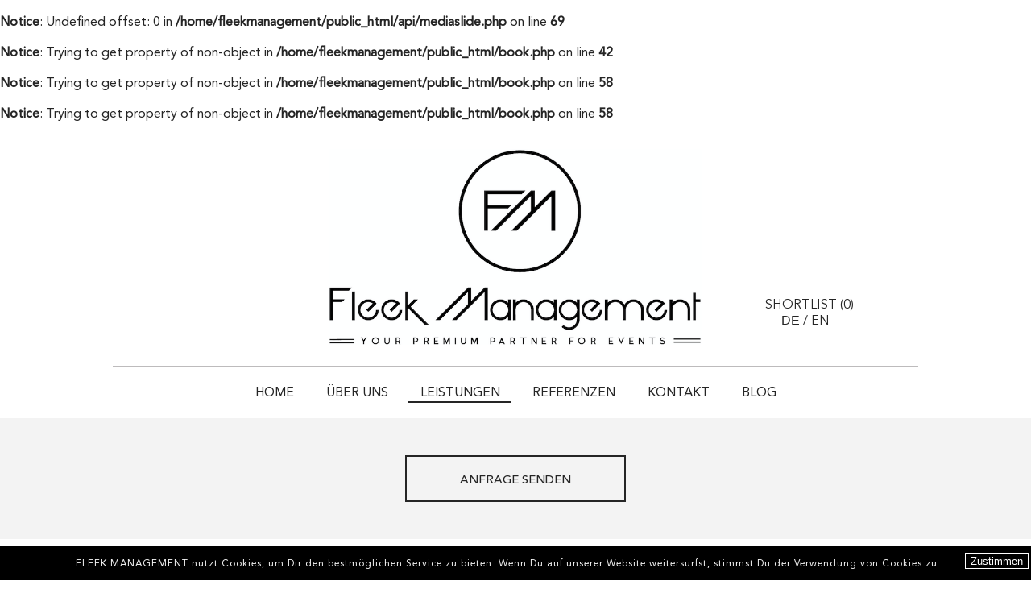

--- FILE ---
content_type: text/html; charset=UTF-8
request_url: https://www.fleekmanagement.com/de/services/hostesses/454-joline-m/
body_size: 57123
content:
<!DOCTYPE html>
<html xmlns="http://www.w3.org/1999/xhtml" lang="de-DE">
<head>
    <!--[if IE]><meta http-equiv="X-UA-Compatible" content="IE=edge,chrome=1"><![endif]-->
    <meta name="viewport" content="width=device-width,initial-scale=1" />
    <meta http-equiv="Content-Type" content="text/html; charset=utf-8" />
    <meta name="language" content="de-DE" />
    <meta name="google" content="notranslate" />
    <meta name="google-site-verification" content="isVNmfFRqoBeJFUj4dFGwUcp0hArbVD2Gfy-IBprXzo" />
            <link rel="alternate" href="https://www.fleekmanagement.com/de/services/hostesses/454-joline-m/" hreflang="de-DE" />
    <link rel="alternate" href="https://www.fleekmanagement.com/services/hostesses/454-joline-m/" hreflang="en" />
    <link rel="alternate" href="https://www.fleekmanagement.com/de/services/hostesses/454-joline-m/" hreflang="x-default" />
            <link rel="canonical" href="https://www.fleekmanagement.com/de/services/model/454-joline-m/" />
        <link rel="apple-touch-icon" href="https://www.fleekmanagement.com/favicon/apple-touch-icon.png" />
    <link rel="icon" type="image/png"  href="https://www.fleekmanagement.com/favicon/favicon-32x32.png" />
    <link rel="icon" type="image/png"  href="https://www.fleekmanagement.com/favicon/favicon-16x16.png" />
    <link rel="manifest" href="https://www.fleekmanagement.com/favicon/manifest.json" />
    <link rel="mask-icon" href="https://www.fleekmanagement.com/favicon/safari-pinned-tab.svg" />
    <meta name="theme-color" content="#ffffff" />
    <link href="https://www.fleekmanagement.com/js/slick/slick.css" rel="stylesheet" type="text/css" />
    <link href="https://www.fleekmanagement.com/js/slick/slick-theme.css" rel="stylesheet" type="text/css" />
    <link href="https://www.fleekmanagement.com/js/rrssb/rrssb.css" rel="stylesheet" type="text/css" />
    <link href="https://www.fleekmanagement.com/css/mediaslide.css?v=1.0" rel="stylesheet" type="text/css" />
    <link href="https://www.fleekmanagement.com/js/font-awesome/css/font-awesome.min.css" rel="stylesheet" />
    <link href="https://www.fleekmanagement.com/js/simplyscroll/jquery.simplyscroll.css" rel="stylesheet" type="text/css" />
    <script  src="https://www.fleekmanagement.com/js/jquery/jquery-1.11.0.min.js"></script>
    <script  src="https://www.fleekmanagement.com/js/loadjs/loadjs.min.js"></script>
    <script  src="https://www.fleekmanagement.com/js/cookie-validator/cookie-validator.js"></script>
    <script >
        loadjs([
            "https://www.fleekmanagement.com/js/lazyload/jquery.lazyload.min.js",
            "https://www.fleekmanagement.com/js/lazyload/lazysizes.min.js",
            "https://www.fleekmanagement.com/js/lazyload/ls.bgset.min.js",
            "https://www.fleekmanagement.com/js/upload/jquery.form.min.js",
            "https://www.fleekmanagement.com/js/infinitescroll/jquery.infinitescroll.min.js",
            "https://www.fleekmanagement.com/js/masonry/masonry.pkgd.min.js",
            "https://www.fleekmanagement.com/js/simplyscroll/jquery.simplyscroll.min.js",
            "https://www.fleekmanagement.com/js/slick/slick.js"
        ], 'mainScripts');
    </script>

    <!-- Google Tag Manager -->
    <script>(function(w,d,s,l,i){w[l]=w[l]||[];w[l].push({'gtm.start':
            new Date().getTime(),event:'gtm.js'});var f=d.getElementsByTagName(s)[0],
            j=d.createElement(s),dl=l!='dataLayer'?'&l='+l:'';j.async=true;j.src=
            'https://www.googletagmanager.com/gtm.js?id='+i+dl;f.parentNode.insertBefore(j,f);
        })(window,document,'script','dataLayer','GTM-P5DXWLC');</script>
    <!-- End Google Tag Manager -->

    <script src='https://www.google.com/recaptcha/api.js' ></script>

    <br />
<b>Notice</b>:  Undefined offset: 0 in <b>/home/fleekmanagement/public_html/api/mediaslide.php</b> on line <b>69</b><br />
<br />
<b>Notice</b>:  Trying to get property of non-object in <b>/home/fleekmanagement/public_html/book.php</b> on line <b>42</b><br />
<br />
<b>Notice</b>:  Trying to get property of non-object in <b>/home/fleekmanagement/public_html/book.php</b> on line <b>58</b><br />
<br />
<b>Notice</b>:  Trying to get property of non-object in <b>/home/fleekmanagement/public_html/book.php</b> on line <b>58</b><br />
    <title>Model  | Agentur für Eventpersonal Fleek Management</title>
<meta name="robots" content="index, follow, all" />
<meta name="AUTHOR" content="mediaslide.com" />
<meta name="copyright" content="mediaslide.com" />

<!-- for Google -->
<meta name="description" content="Model  für Ihre Events: Ausstellungen, Promotions, Messen. Große Datenbank von Hostessen in Deutschland. Nur die besten Mädchen und Jungen von Fleek Management ☎ +49 (0) 40 - 360 981 59" />
<meta name="keywords" content="" />

<!-- for Facebook -->          
<meta property="og:title" content="Model  | Agentur für Eventpersonal Fleek Management" />
<meta property="og:type" content="article" />
<meta property="og:image" content="" />
<meta property="og:url" content="https://www.fleekmanagement.com/de/services/hostesses/454-joline-m/" />
<meta property="og:description" content="Model  für Ihre Events: Ausstellungen, Promotions, Messen. Große Datenbank von Hostessen in Deutschland. Nur die besten Mädchen und Jungen von Fleek Management ☎ +49 (0) 40 - 360 981 59" />

<!-- for Twitter -->          
<meta name="twitter:card" content="summary" />
<meta name="twitter:title" content="Model  | Agentur für Eventpersonal Fleek Management" />
<meta name="twitter:description" content="Model  für Ihre Events: Ausstellungen, Promotions, Messen. Große Datenbank von Hostessen in Deutschland. Nur die besten Mädchen und Jungen von Fleek Management ☎ +49 (0) 40 - 360 981 59" />
<meta name="twitter:image" content="" />
</head>
<body>
<!-- Google Tag Manager (noscript) -->
<noscript><iframe src="https://www.googletagmanager.com/ns.html?id=GTM-P5DXWLC"
                  height="0" width="0" style="display:none;visibility:hidden"></iframe></noscript>
<!-- End Google Tag Manager (noscript) --><div class="menu">
    <div class="menuDesktop">
        <div class="menuDesktopLogo">
            <div class="menuDesktopPicture">
                <a href="https://www.fleekmanagement.com/de/">
                    <img src="https://www.fleekmanagement.com/images/logo.png" style="width: 100%;" alt="Fleek Management" title="Fleek Management"/>
                </a>
            </div>
                        <div class="menuDesktopLanguages">
                <div class="menuDesktopShortList">
                    <a href="https://www.fleekmanagement.com/de/shortlist/">
                        Shortlist (<span class="countSelection">0</span>)
                    </a>
                </div>
                <div class="menuDesktopOptions">
                    <ul>
                        <li>
                            <a class="langSelected" href="https://www.fleekmanagement.com/de/services/hostesses/454-joline-m/">DE</a>
                        </li>
                        <li>/</li>
                        <li>
                            <a class="" href="https://www.fleekmanagement.com/services/hostesses/454-joline-m/">EN</a>
                        </li>
                    </ul>
                </div>
            </div>
                    </div>
        <div class="menuDesktopList">
            <ul>
                <li class="menuDesktopLink">
                    <a href="https://www.fleekmanagement.com/de/">HOME</a>
                    <div class="menuDesktopBorder "></div>
                </li>
                <li class="menuDesktopLink">
                    <a href="https://www.fleekmanagement.com/de/about/" title="About Us">Über uns</a>
                    <div class="menuDesktopBorder "></div>
                </li>
                <li class="menuDesktopLink">
                    <a class="showSubList" href="https://www.fleekmanagement.com/de/services/" title="Services">Leistungen</a>
                    <div class="menuDesktopBorder menuDesktopLinkSelected"></div>
                    <div class="menuDesktopSubList">
                        <ul>
                            <li>
                                <a href="https://www.fleekmanagement.com/de/services/hostesses/">Hostess für Events und Messen</a>
                            </li>
                            <li>
                                <a href="https://www.fleekmanagement.com/de/services/promoters/">Promoters</a>
                            </li>
                            <li>
                                <a href="https://www.fleekmanagement.com/de/services/models/">Models</a>
                            </li>
                            <li>
                                <a href="https://www.fleekmanagement.com/de/services/influencer/">Influencer</a>
                            </li>
                        </ul>
                    </div>
                </li>
                <li class="menuDesktopLink">
                    <a href="https://www.fleekmanagement.com/de/references/" title="References">Referenzen</a>
                    <div class="menuDesktopBorder "></div>
                </li>
                <li class="menuDesktopLink">
                    <a href="https://www.fleekmanagement.com/de/contact/" title="Contact">Kontakt</a>
                    <div class="menuDesktopBorder "></div>
                </li>
                <li class="menuDesktopLink">
                    <a href="https://www.fleekmanagement.com/de/blog/" title="Blog">Blog</a>
                    <div class="menuDesktopBorder "></div>
                </li>
            </ul>
        </div>
    </div>
    <div class="menuMobile">
        <div id="mobile-menu">
            <div>
                <a id="mobile-menu-open" onclick="openMobileMenu(); return false;"  href="#">
                    <i class="fa fa-reorder" style="font-size: 26px; position: absolute; left: 18px; top: 16px;"></i>
                </a>
                <a id="mobile-menu-close" style="position: fixed; display: none; float: right; margin-right: 20px; margin-top: 5px;" onclick="closeMobileMenu(); return false" href="#">
                    <i class="fa fa-remove" style="font-size: 26px; line-height: 20px; position: fixed; left: 18px; top: 20px;"></i>
                </a>
            </div>
            <div class="logoMobile">
                <a href="https://www.fleekmanagement.com/de/">
                    <img src="https://www.fleekmanagement.com/images/logo.png" style="width: 100%; padding-top: 10px;" title="Fleek Management" alt="Fleek Management" />
                </a>
            </div>
                        <div style="position: absolute; top: 2px; right: 20px;">
                <a href="#">
                    <i class="fa fa-search" style="font-size: 26px; position: absolute; right: 2px; top: 16px;" onclick="showSearch(); return false;"></i>
                </a>
            </div>
                    </div>
        <div id="mobile-menu-content">
                        <div class="menuMobileLang">
                <ul>
                    <li>
                        <a class="langSelected" href="https://www.fleekmanagement.com/de/services/hostesses/454-joline-m/" >DE</a>
                    </li>
                    <li>/</li>
                    <li>
                        <a class="" href="https://www.fleekmanagement.com/services/hostesses/454-joline-m/" >EN</a>
                    </li>
                </ul>
            </div>
                        <ul id="nav">
                <li>
                    <a href="https://www.fleekmanagement.com/de/">HOME</a>
                </li>
                <li>
                    <a href="https://www.fleekmanagement.com/de/about/">Über uns</a>
                </li>
                <li>
                    <a href="#">Leistungen</a>
                    <ul>
                        <li>
                            <a href="https://www.fleekmanagement.com/de/services/hostesses/">Hostess für Events und Messen</a>
                        </li>
                        <li>
                            <a href="https://www.fleekmanagement.com/de/services/promoters/">Promoters</a>
                        </li>
                        <li>
                            <a href="https://www.fleekmanagement.com/de/services/models/">Models</a>
                        </li>
                        <li>
                            <a href="https://www.fleekmanagement.com/de/services/influencer/">Influencer</a>
                        </li>
                    </ul>
                </li>
                <li>
                    <a href="https://www.fleekmanagement.com/de/references/">Referenzen</a>
                </li>
                <li>
                    <a href="https://www.fleekmanagement.com/de/contact/">Kontakt</a>
                </li>
                <li>
                    <a href="https://www.fleekmanagement.com/de/blog/">Blog</a>
                </li>
            </ul>
                        <div class="menuMobileShortlist">
                <a href="https://www.fleekmanagement.com/de/shortlist/">
                    Shortlist (<span class="countSelection">0</span>)
                </a>
            </div>
                    </div>
        <div id="searchBar" class="submenu">
            <div class="searchBarInput">
                <input type="text" name="searchModels" class="searchModels" placeholder="Type any name" />
            </div>
        </div>
    </div>
</div>
<script >
    loadjs.ready('mainScripts', function() {

        var isSubmenuVisible = 0;
        $('.showSubList').hover(function () {
            if($('.menuDesktopSubList').is(":visible") == false) {
                $('.menuDesktopSubList').fadeIn(function(){
                    isSubmenuVisible = 1;
                });
            }
        }, function () {});


        $('#navigation, .menuDesktopLogo').hover(function () {
            if(isSubmenuVisible == 1) {
                $('.menuDesktopSubList').fadeOut();
            }
        }, function () {});
    });
</script>
<div id="navigation" class="fade-delay-1">
    <div class="aboutBanner">
    <div class="aboutSend">
        <a href="https://www.fleekmanagement.com/de/contact/#frame">
            ANFRAGE SENDEN        </a>
    </div>
</div>

    <div class="modelBook">
        <div style="position: absolute; top: 0; left: 0; padding-left: 10px; cursor: pointer;" onclick="goBack();">
            <a><span style="vertical-align: -3px">↩</span> Zurück zur Auswahl</a>
        </div>
        <div class="modelBookCategories">
            <div class="modelBookMobile">
                <div class="modelBookName">
                    <h1>
                        <div class="modelBookFirstName">
                                                    </div>
                        <div class="modelBookLastName">
                                                    </div>
                    </h1>
                </div>
            </div>
            <ul>
                            </ul>
        </div>
        <div class="modelBookDesktop">
            <div class="modelBookSlide">
                <div class="modelBookLeft">
                    <div class="modelBookContent">
                        <div class="modelBookText">
                            <div class="modelBookHeart">
                                <br />
<b>Notice</b>:  Trying to get property of non-object in <b>/home/fleekmanagement/public_html/book.php</b> on line <b>175</b><br />
<br />
<b>Notice</b>:  Trying to get property of non-object in <b>/home/fleekmanagement/public_html/book.php</b> on line <b>183</b><br />
<br />
<b>Notice</b>:  Trying to get property of non-object in <b>/home/fleekmanagement/public_html/book.php</b> on line <b>183</b><br />
<br />
<b>Notice</b>:  Trying to get property of non-object in <b>/home/fleekmanagement/public_html/book.php</b> on line <b>186</b><br />
<br />
<b>Notice</b>:  Trying to get property of non-object in <b>/home/fleekmanagement/public_html/book.php</b> on line <b>186</b><br />
                                <a class="selection_add_" href="#" onclick="selection('add', ); return false;" title="Add to shortlist" style="">
                                    <i class="fa fa-heart-o" aria-hidden="true"></i>
                                </a>
                                <a class="selection_remove_" href="#" onclick="selection('remove', ); return false;" title="Remove from shortlist" style="display: none;">
                                    <i class="fa fa-heart" aria-hidden="true" style="color:red;"></i>
                                </a>                            </div>
                            <div class="modelBookName">
                                <div class="modelBookFirstName">
                                                                    </div>
                                <div class="modelBookLastName">
                                                                    </div>
                            </div>
                            <div class="modelBookMeasurements">
                                                            <ul>
                                
                            </ul>                            </div>
                        </div>
                    </div>
                </div>
                <div class="modelBookRight">
                    <div class="modelBookContent">
                        <div class="modelBookPictures">
                            <div>
                                                            </div>
                        </div>
                    </div>
                </div>
                <div class="clear"></div>
            </div>
            <div class="modelBookNavigation">
                                <div class="modelBookPrev">
                    <a href="#" onclick="showPreviousSlide(); return false;">
                        <div class="modelBookButton">
                            <div class="modelBookDirection">
                                <i class="fa fa-long-arrow-left" aria-hidden="true"></i><br/>
                                Vorheriges<br>Bild                            </div>
                        </div>
                    </a>
                </div>
                <div class="modelBookThumbnailsSlides">
                                    </div>
                <div class="modelBookNext">
                    <a href="#" onclick="showNextSlide(); return false;">
                        <div class="modelBookButton">
                            <div class="modelBookDirection">
                                <i class="fa fa-long-arrow-right" aria-hidden="true"></i><br/>
                                Nächstes<br>Bild                            </div>
                        </div>
                    </a>
                </div>
                <div class="clear"></div>
            </div>
        </div>
        <div class="modelBookMobile">
            <div class="modelBookHeart" style="text-align: center; margin-bottom: 20px;">
                <br />
<b>Notice</b>:  Trying to get property of non-object in <b>/home/fleekmanagement/public_html/book.php</b> on line <b>602</b><br />
<br />
<b>Notice</b>:  Trying to get property of non-object in <b>/home/fleekmanagement/public_html/book.php</b> on line <b>610</b><br />
<br />
<b>Notice</b>:  Trying to get property of non-object in <b>/home/fleekmanagement/public_html/book.php</b> on line <b>610</b><br />
<br />
<b>Notice</b>:  Trying to get property of non-object in <b>/home/fleekmanagement/public_html/book.php</b> on line <b>613</b><br />
<br />
<b>Notice</b>:  Trying to get property of non-object in <b>/home/fleekmanagement/public_html/book.php</b> on line <b>613</b><br />
                    <a class="selection_add_" href="#" onclick="selection('add', ); return false;" title="Add to shortlist" style="">
                        <i class="fa fa-heart-o" aria-hidden="true"></i>
                    </a>
                    <a class="selection_remove_" href="#" onclick="selection('remove', ); return false;" title="Remove from shortlist" style="display: none;">
                        <i class="fa fa-heart" aria-hidden="true" style="color:red;"></i>
                    </a>            </div>
            <div class="modelBookPicturesMobile">
                            </div>
            <div class="modelBookMeasurementsMobile">
                <table>
                                    </table>
            </div>
            <div class="modelBookThumbnails">
                            </div>
        </div>
    </div>
</div>
<script language="javascript">
    loadjs.ready('mainScripts', function() {

        goBack = function() {
            window.history.back();
        };

        $(".lazy").lazyload({
            threshold : 600,
            effect : "fadeIn"
        });
        $('.modelBookPictures img').click(function(){
            $('.modelBookPictures').slick('next');
        });
        $("body").keydown(function(e) {
            if(e.keyCode == 37) { // left
                $('.modelBookPictures').slick('next');
            }
            else if(e.keyCode == 39) { // right
                $('.modelBookPictures').slick('next');
            }
        });
        var isiPad = navigator.userAgent.match(/iPad/i) != null;
        $('.modelBookPictures').slick({
            arrows: true,
            slidesToShow: 1,
            slidesToScroll: 1,
            lazyLoad: 'ondemand',
            nextSlidesToPreload: 1,
            accessibility: false,
            fade: isiPad ? false : true,
        });
        $('.modelBookPicturesMobile').slick({
            arrows: false,
            slidesToShow: 1,
            slidesToScroll: 1,
            lazyLoad: 'ondemand',
            nextSlidesToPreload: 1,
            accessibility: true,
        });
        resizeBook = function(){
            var imgHeight = $('.modelBookSlide').width() / 2.3;
            if(imgHeight < 400)
                imgHeight = 400;
            if(imgHeight > 700)
                imgHeight = 700;
            $('.modelBookLeft').css('height',imgHeight);
            $('.modelBookPictures img.portrait').css('max-width','calc(50% - 16px)');
            $('.modelBookPictures img.first').css('max-width','calc(100% - 16px)');
            $('.modelBookPictures img').css('max-height',imgHeight);
            $('.modelBookText').height(imgHeight - 30);
        };
        $(window).resize(function(){
            resizeBook();
        });
        resizeBook();
        $('.modelBookThumbnailsSlides').slick({
            infinite: true,
            slidesToShow: 7,
            slidesToScroll: 7,
            arrows: false
        });
        slickGoTo = function(item, slide) {
            $('.modelBookPictures').slick('slickGoTo' , slide);
            $('.modelBookPicturesMobile').slick('slickGoTo' , item);
        };
        $('.modelBook').css('opacity', 1);
        $(window).trigger('resize');
        showNextSlide = function () {
            $('.modelBookThumbnailsSlides').slick('next');
        };
        showPreviousSlide = function () {
            $('.modelBookThumbnailsSlides').slick('prev');
        };
    });
</script>

    <style>
        .footerSocial .block {
            padding-bottom: 0;
            border-top: solid 1px #f3f3f3;
            padding-top: 43px;
        }
        .footer {
            margin-top: 10px;
        }
    </style>
    <div class="footerSocial">
        <div class="block">
                        <div class="blockSliders">
                    <ul class="showInstagram">                                        <div style="float: left; width: 300px;">
                                            <div class="blockContent">
                                                 <a href="https://www.fleekmanagement.com/de/services/hostess/482-adrienn-b/">
                                                    <div class="footerPicture">
                                                        <img class="lazy" src="https://www.fleekmanagement.com/images/grey.gif" data-original="https://mediaslide-europe.storage.googleapis.com/fleek/pictures/482/483/profile-1520207005-6579c9a44dab2bef861a3c59f3f8ba91.jpg" alt="Adrienn B" title="Adrienn B" style="width: 100%" />
                                                        <div class="listOverlay">
                                                            <div class="listViewBook">Sehen sie mehr</div>
                                                        </div>
                                                    </div>
                                                    <div class="blockText">
                                                        <div class="blockElementName">Adrienn B</div>
                                                        <div class="blockLikeLogo" ">
                                                             <a class="selection_add_482" href="#" onclick="selection('add', 482); return false;" title="Add to shortlist" style="">
                                                                <i class="fa fa-heart-o" aria-hidden="true"></i>
                                                            </a>
                                                            <a class="selection_remove_482" href="#" onclick="selection('remove', 482); return false;" title="Remove from shortlist" style="display: none;">
                                                                <i class="fa fa-heart" aria-hidden="true" style="color:red;"></i>
                                                            </a>
                                                        </div>
                                                    </div>
                                                 </a>
                                            </div>
                                        </div>                                        <div style="float: left; width: 300px;">
                                            <div class="blockContent">
                                                 <a href="https://www.fleekmanagement.com/de/services/hostess/323-agnieszka-k/">
                                                    <div class="footerPicture">
                                                        <img class="lazy" src="https://www.fleekmanagement.com/images/grey.gif" data-original="https://mediaslide-europe.storage.googleapis.com/fleek/pictures/323/324/profile-1520593526-38e13aa12bdd1a68f150ccc39f259f4f.jpg" alt="Agnieszka K" title="Agnieszka K" style="width: 100%" />
                                                        <div class="listOverlay">
                                                            <div class="listViewBook">Sehen sie mehr</div>
                                                        </div>
                                                    </div>
                                                    <div class="blockText">
                                                        <div class="blockElementName">Agnieszka K</div>
                                                        <div class="blockLikeLogo" ">
                                                             <a class="selection_add_323" href="#" onclick="selection('add', 323); return false;" title="Add to shortlist" style="">
                                                                <i class="fa fa-heart-o" aria-hidden="true"></i>
                                                            </a>
                                                            <a class="selection_remove_323" href="#" onclick="selection('remove', 323); return false;" title="Remove from shortlist" style="display: none;">
                                                                <i class="fa fa-heart" aria-hidden="true" style="color:red;"></i>
                                                            </a>
                                                        </div>
                                                    </div>
                                                 </a>
                                            </div>
                                        </div>                                        <div style="float: left; width: 300px;">
                                            <div class="blockContent">
                                                 <a href="https://www.fleekmanagement.com/de/services/hostess/441-alejandra-g/">
                                                    <div class="footerPicture">
                                                        <img class="lazy" src="https://www.fleekmanagement.com/images/grey.gif" data-original="https://mediaslide-europe.storage.googleapis.com/fleek/pictures/441/442/profile-1520000974-dba02e050188f0e4bf5b8fb5f653e5f4.jpg" alt="Alejandra G" title="Alejandra G" style="width: 100%" />
                                                        <div class="listOverlay">
                                                            <div class="listViewBook">Sehen sie mehr</div>
                                                        </div>
                                                    </div>
                                                    <div class="blockText">
                                                        <div class="blockElementName">Alejandra G</div>
                                                        <div class="blockLikeLogo" ">
                                                             <a class="selection_add_441" href="#" onclick="selection('add', 441); return false;" title="Add to shortlist" style="">
                                                                <i class="fa fa-heart-o" aria-hidden="true"></i>
                                                            </a>
                                                            <a class="selection_remove_441" href="#" onclick="selection('remove', 441); return false;" title="Remove from shortlist" style="display: none;">
                                                                <i class="fa fa-heart" aria-hidden="true" style="color:red;"></i>
                                                            </a>
                                                        </div>
                                                    </div>
                                                 </a>
                                            </div>
                                        </div>                                        <div style="float: left; width: 300px;">
                                            <div class="blockContent">
                                                 <a href="https://www.fleekmanagement.com/de/services/hostess/362-aleksandra-s/">
                                                    <div class="footerPicture">
                                                        <img class="lazy" src="https://www.fleekmanagement.com/images/grey.gif" data-original="https://mediaslide-europe.storage.googleapis.com/fleek/pictures/362/363/profile-1521022499-039caa05dfe64bd6002bf9b7cbbcd7af.jpg" alt="Aleksandra S" title="Aleksandra S" style="width: 100%" />
                                                        <div class="listOverlay">
                                                            <div class="listViewBook">Sehen sie mehr</div>
                                                        </div>
                                                    </div>
                                                    <div class="blockText">
                                                        <div class="blockElementName">Aleksandra S</div>
                                                        <div class="blockLikeLogo" ">
                                                             <a class="selection_add_362" href="#" onclick="selection('add', 362); return false;" title="Add to shortlist" style="">
                                                                <i class="fa fa-heart-o" aria-hidden="true"></i>
                                                            </a>
                                                            <a class="selection_remove_362" href="#" onclick="selection('remove', 362); return false;" title="Remove from shortlist" style="display: none;">
                                                                <i class="fa fa-heart" aria-hidden="true" style="color:red;"></i>
                                                            </a>
                                                        </div>
                                                    </div>
                                                 </a>
                                            </div>
                                        </div>                                        <div style="float: left; width: 300px;">
                                            <div class="blockContent">
                                                 <a href="https://www.fleekmanagement.com/de/services/hostess/1189-alexandra-b/">
                                                    <div class="footerPicture">
                                                        <img class="lazy" src="https://www.fleekmanagement.com/images/grey.gif" data-original="https://mediaslide-europe.storage.googleapis.com/fleek/pictures/1189/1192/profile-1554372713-2e78c0f451bf4ef371cbdf325fd3bd9a.jpg" alt="Alexandra B" title="Alexandra B" style="width: 100%" />
                                                        <div class="listOverlay">
                                                            <div class="listViewBook">Sehen sie mehr</div>
                                                        </div>
                                                    </div>
                                                    <div class="blockText">
                                                        <div class="blockElementName">Alexandra B</div>
                                                        <div class="blockLikeLogo" ">
                                                             <a class="selection_add_1189" href="#" onclick="selection('add', 1189); return false;" title="Add to shortlist" style="">
                                                                <i class="fa fa-heart-o" aria-hidden="true"></i>
                                                            </a>
                                                            <a class="selection_remove_1189" href="#" onclick="selection('remove', 1189); return false;" title="Remove from shortlist" style="display: none;">
                                                                <i class="fa fa-heart" aria-hidden="true" style="color:red;"></i>
                                                            </a>
                                                        </div>
                                                    </div>
                                                 </a>
                                            </div>
                                        </div>                                        <div style="float: left; width: 300px;">
                                            <div class="blockContent">
                                                 <a href="https://www.fleekmanagement.com/de/services/hostess/1171-alexandra-b/">
                                                    <div class="footerPicture">
                                                        <img class="lazy" src="https://www.fleekmanagement.com/images/grey.gif" data-original="https://mediaslide-europe.storage.googleapis.com/fleek/pictures/1171/1174/profile-1553859386-3f89060aff7cf3d02cdc47219428cd9e.jpg" alt="Alexandra B" title="Alexandra B" style="width: 100%" />
                                                        <div class="listOverlay">
                                                            <div class="listViewBook">Sehen sie mehr</div>
                                                        </div>
                                                    </div>
                                                    <div class="blockText">
                                                        <div class="blockElementName">Alexandra B</div>
                                                        <div class="blockLikeLogo" ">
                                                             <a class="selection_add_1171" href="#" onclick="selection('add', 1171); return false;" title="Add to shortlist" style="">
                                                                <i class="fa fa-heart-o" aria-hidden="true"></i>
                                                            </a>
                                                            <a class="selection_remove_1171" href="#" onclick="selection('remove', 1171); return false;" title="Remove from shortlist" style="display: none;">
                                                                <i class="fa fa-heart" aria-hidden="true" style="color:red;"></i>
                                                            </a>
                                                        </div>
                                                    </div>
                                                 </a>
                                            </div>
                                        </div>                                        <div style="float: left; width: 300px;">
                                            <div class="blockContent">
                                                 <a href="https://www.fleekmanagement.com/de/services/hostess/1384-alina-d/">
                                                    <div class="footerPicture">
                                                        <img class="lazy" src="https://www.fleekmanagement.com/images/grey.gif" data-original="https://mediaslide-europe.storage.googleapis.com/fleek/pictures/1384/1387/profile-1574164520-0a2eee5fa0d5e43669107213e5d54f10.jpg" alt="Alina D" title="Alina D" style="width: 100%" />
                                                        <div class="listOverlay">
                                                            <div class="listViewBook">Sehen sie mehr</div>
                                                        </div>
                                                    </div>
                                                    <div class="blockText">
                                                        <div class="blockElementName">Alina D</div>
                                                        <div class="blockLikeLogo" ">
                                                             <a class="selection_add_1384" href="#" onclick="selection('add', 1384); return false;" title="Add to shortlist" style="">
                                                                <i class="fa fa-heart-o" aria-hidden="true"></i>
                                                            </a>
                                                            <a class="selection_remove_1384" href="#" onclick="selection('remove', 1384); return false;" title="Remove from shortlist" style="display: none;">
                                                                <i class="fa fa-heart" aria-hidden="true" style="color:red;"></i>
                                                            </a>
                                                        </div>
                                                    </div>
                                                 </a>
                                            </div>
                                        </div>                                        <div style="float: left; width: 300px;">
                                            <div class="blockContent">
                                                 <a href="https://www.fleekmanagement.com/de/services/hostess/684-alina-f/">
                                                    <div class="footerPicture">
                                                        <img class="lazy" src="https://www.fleekmanagement.com/images/grey.gif" data-original="https://mediaslide-europe.storage.googleapis.com/fleek/pictures/684/687/profile-1527161727-73b8ebce0d7f2b450c4f9e20d4f918d6.jpg" alt="Alina F" title="Alina F" style="width: 100%" />
                                                        <div class="listOverlay">
                                                            <div class="listViewBook">Sehen sie mehr</div>
                                                        </div>
                                                    </div>
                                                    <div class="blockText">
                                                        <div class="blockElementName">Alina F</div>
                                                        <div class="blockLikeLogo" ">
                                                             <a class="selection_add_684" href="#" onclick="selection('add', 684); return false;" title="Add to shortlist" style="">
                                                                <i class="fa fa-heart-o" aria-hidden="true"></i>
                                                            </a>
                                                            <a class="selection_remove_684" href="#" onclick="selection('remove', 684); return false;" title="Remove from shortlist" style="display: none;">
                                                                <i class="fa fa-heart" aria-hidden="true" style="color:red;"></i>
                                                            </a>
                                                        </div>
                                                    </div>
                                                 </a>
                                            </div>
                                        </div>                                        <div style="float: left; width: 300px;">
                                            <div class="blockContent">
                                                 <a href="https://www.fleekmanagement.com/de/services/hostess/1042-alina-s/">
                                                    <div class="footerPicture">
                                                        <img class="lazy" src="https://www.fleekmanagement.com/images/grey.gif" data-original="https://mediaslide-europe.storage.googleapis.com/fleek/pictures/1042/1045/profile-1542124707-e26f4e417486934f1ebbc21585d5e6b5.jpg" alt="Alina S" title="Alina S" style="width: 100%" />
                                                        <div class="listOverlay">
                                                            <div class="listViewBook">Sehen sie mehr</div>
                                                        </div>
                                                    </div>
                                                    <div class="blockText">
                                                        <div class="blockElementName">Alina S</div>
                                                        <div class="blockLikeLogo" ">
                                                             <a class="selection_add_1042" href="#" onclick="selection('add', 1042); return false;" title="Add to shortlist" style="">
                                                                <i class="fa fa-heart-o" aria-hidden="true"></i>
                                                            </a>
                                                            <a class="selection_remove_1042" href="#" onclick="selection('remove', 1042); return false;" title="Remove from shortlist" style="display: none;">
                                                                <i class="fa fa-heart" aria-hidden="true" style="color:red;"></i>
                                                            </a>
                                                        </div>
                                                    </div>
                                                 </a>
                                            </div>
                                        </div>                                        <div style="float: left; width: 300px;">
                                            <div class="blockContent">
                                                 <a href="https://www.fleekmanagement.com/de/services/hostess/437-alina-w/">
                                                    <div class="footerPicture">
                                                        <img class="lazy" src="https://www.fleekmanagement.com/images/grey.gif" data-original="https://mediaslide-europe.storage.googleapis.com/fleek/pictures/437/438/profile-1519994097-30b97bf36d4c8b0c7936b95f510d8a27.jpg" alt="Alina W" title="Alina W" style="width: 100%" />
                                                        <div class="listOverlay">
                                                            <div class="listViewBook">Sehen sie mehr</div>
                                                        </div>
                                                    </div>
                                                    <div class="blockText">
                                                        <div class="blockElementName">Alina W</div>
                                                        <div class="blockLikeLogo" ">
                                                             <a class="selection_add_437" href="#" onclick="selection('add', 437); return false;" title="Add to shortlist" style="">
                                                                <i class="fa fa-heart-o" aria-hidden="true"></i>
                                                            </a>
                                                            <a class="selection_remove_437" href="#" onclick="selection('remove', 437); return false;" title="Remove from shortlist" style="display: none;">
                                                                <i class="fa fa-heart" aria-hidden="true" style="color:red;"></i>
                                                            </a>
                                                        </div>
                                                    </div>
                                                 </a>
                                            </div>
                                        </div>                                        <div style="float: left; width: 300px;">
                                            <div class="blockContent">
                                                 <a href="https://www.fleekmanagement.com/de/services/hostess/155-alisha-a/">
                                                    <div class="footerPicture">
                                                        <img class="lazy" src="https://www.fleekmanagement.com/images/grey.gif" data-original="https://mediaslide-europe.storage.googleapis.com/fleek/pictures/155/155/profile-1511132912-318cefbbfa389b6b25dd0b0af61cf241.jpg" alt="Alisha A" title="Alisha A" style="width: 100%" />
                                                        <div class="listOverlay">
                                                            <div class="listViewBook">Sehen sie mehr</div>
                                                        </div>
                                                    </div>
                                                    <div class="blockText">
                                                        <div class="blockElementName">Alisha A</div>
                                                        <div class="blockLikeLogo" ">
                                                             <a class="selection_add_155" href="#" onclick="selection('add', 155); return false;" title="Add to shortlist" style="">
                                                                <i class="fa fa-heart-o" aria-hidden="true"></i>
                                                            </a>
                                                            <a class="selection_remove_155" href="#" onclick="selection('remove', 155); return false;" title="Remove from shortlist" style="display: none;">
                                                                <i class="fa fa-heart" aria-hidden="true" style="color:red;"></i>
                                                            </a>
                                                        </div>
                                                    </div>
                                                 </a>
                                            </div>
                                        </div>                                        <div style="float: left; width: 300px;">
                                            <div class="blockContent">
                                                 <a href="https://www.fleekmanagement.com/de/services/hostess/716-alona-h/">
                                                    <div class="footerPicture">
                                                        <img class="lazy" src="https://www.fleekmanagement.com/images/grey.gif" data-original="https://mediaslide-europe.storage.googleapis.com/fleek/pictures/716/719/profile-1528714384-0ab7ad88842ddf1c29202445220a6536.jpg" alt="Alona H" title="Alona H" style="width: 100%" />
                                                        <div class="listOverlay">
                                                            <div class="listViewBook">Sehen sie mehr</div>
                                                        </div>
                                                    </div>
                                                    <div class="blockText">
                                                        <div class="blockElementName">Alona H</div>
                                                        <div class="blockLikeLogo" ">
                                                             <a class="selection_add_716" href="#" onclick="selection('add', 716); return false;" title="Add to shortlist" style="">
                                                                <i class="fa fa-heart-o" aria-hidden="true"></i>
                                                            </a>
                                                            <a class="selection_remove_716" href="#" onclick="selection('remove', 716); return false;" title="Remove from shortlist" style="display: none;">
                                                                <i class="fa fa-heart" aria-hidden="true" style="color:red;"></i>
                                                            </a>
                                                        </div>
                                                    </div>
                                                 </a>
                                            </div>
                                        </div>                                        <div style="float: left; width: 300px;">
                                            <div class="blockContent">
                                                 <a href="https://www.fleekmanagement.com/de/services/hostess/1141-amy-v/">
                                                    <div class="footerPicture">
                                                        <img class="lazy" src="https://www.fleekmanagement.com/images/grey.gif" data-original="https://mediaslide-europe.storage.googleapis.com/fleek/pictures/1141/1144/profile-1551095469-978f98080fd2f47f36a8ab7bbc389f2e.jpg" alt="Amy V" title="Amy V" style="width: 100%" />
                                                        <div class="listOverlay">
                                                            <div class="listViewBook">Sehen sie mehr</div>
                                                        </div>
                                                    </div>
                                                    <div class="blockText">
                                                        <div class="blockElementName">Amy V</div>
                                                        <div class="blockLikeLogo" ">
                                                             <a class="selection_add_1141" href="#" onclick="selection('add', 1141); return false;" title="Add to shortlist" style="">
                                                                <i class="fa fa-heart-o" aria-hidden="true"></i>
                                                            </a>
                                                            <a class="selection_remove_1141" href="#" onclick="selection('remove', 1141); return false;" title="Remove from shortlist" style="display: none;">
                                                                <i class="fa fa-heart" aria-hidden="true" style="color:red;"></i>
                                                            </a>
                                                        </div>
                                                    </div>
                                                 </a>
                                            </div>
                                        </div>                                        <div style="float: left; width: 300px;">
                                            <div class="blockContent">
                                                 <a href="https://www.fleekmanagement.com/de/services/hostess/1075-anastasia-o/">
                                                    <div class="footerPicture">
                                                        <img class="lazy" src="https://www.fleekmanagement.com/images/grey.gif" data-original="https://mediaslide-europe.storage.googleapis.com/fleek/pictures/1075/1078/profile-1581496625-e851e0ec47b2cfbd423ac069607ebb92.jpg" alt="Anastasia O" title="Anastasia O" style="width: 100%" />
                                                        <div class="listOverlay">
                                                            <div class="listViewBook">Sehen sie mehr</div>
                                                        </div>
                                                    </div>
                                                    <div class="blockText">
                                                        <div class="blockElementName">Anastasia O</div>
                                                        <div class="blockLikeLogo" ">
                                                             <a class="selection_add_1075" href="#" onclick="selection('add', 1075); return false;" title="Add to shortlist" style="">
                                                                <i class="fa fa-heart-o" aria-hidden="true"></i>
                                                            </a>
                                                            <a class="selection_remove_1075" href="#" onclick="selection('remove', 1075); return false;" title="Remove from shortlist" style="display: none;">
                                                                <i class="fa fa-heart" aria-hidden="true" style="color:red;"></i>
                                                            </a>
                                                        </div>
                                                    </div>
                                                 </a>
                                            </div>
                                        </div>                                        <div style="float: left; width: 300px;">
                                            <div class="blockContent">
                                                 <a href="https://www.fleekmanagement.com/de/services/hostess/1057-anastasia-v/">
                                                    <div class="footerPicture">
                                                        <img class="lazy" src="https://www.fleekmanagement.com/images/grey.gif" data-original="https://mediaslide-europe.storage.googleapis.com/fleek/pictures/1057/1060/profile-1543330256-f5f3606497c1277c43fcc9e2d0e20461.jpg" alt="Anastasia V" title="Anastasia V" style="width: 100%" />
                                                        <div class="listOverlay">
                                                            <div class="listViewBook">Sehen sie mehr</div>
                                                        </div>
                                                    </div>
                                                    <div class="blockText">
                                                        <div class="blockElementName">Anastasia V</div>
                                                        <div class="blockLikeLogo" ">
                                                             <a class="selection_add_1057" href="#" onclick="selection('add', 1057); return false;" title="Add to shortlist" style="">
                                                                <i class="fa fa-heart-o" aria-hidden="true"></i>
                                                            </a>
                                                            <a class="selection_remove_1057" href="#" onclick="selection('remove', 1057); return false;" title="Remove from shortlist" style="display: none;">
                                                                <i class="fa fa-heart" aria-hidden="true" style="color:red;"></i>
                                                            </a>
                                                        </div>
                                                    </div>
                                                 </a>
                                            </div>
                                        </div>                                        <div style="float: left; width: 300px;">
                                            <div class="blockContent">
                                                 <a href="https://www.fleekmanagement.com/de/services/hostess/885-anastasiia-l/">
                                                    <div class="footerPicture">
                                                        <img class="lazy" src="https://www.fleekmanagement.com/images/grey.gif" data-original="https://mediaslide-europe.storage.googleapis.com/fleek/pictures/885/888/profile-1534238187-7fb5f5200ab0b67cebfe5b6460f6d0fc.jpg" alt="Anastasiia L" title="Anastasiia L" style="width: 100%" />
                                                        <div class="listOverlay">
                                                            <div class="listViewBook">Sehen sie mehr</div>
                                                        </div>
                                                    </div>
                                                    <div class="blockText">
                                                        <div class="blockElementName">Anastasiia L</div>
                                                        <div class="blockLikeLogo" ">
                                                             <a class="selection_add_885" href="#" onclick="selection('add', 885); return false;" title="Add to shortlist" style="">
                                                                <i class="fa fa-heart-o" aria-hidden="true"></i>
                                                            </a>
                                                            <a class="selection_remove_885" href="#" onclick="selection('remove', 885); return false;" title="Remove from shortlist" style="display: none;">
                                                                <i class="fa fa-heart" aria-hidden="true" style="color:red;"></i>
                                                            </a>
                                                        </div>
                                                    </div>
                                                 </a>
                                            </div>
                                        </div>                                        <div style="float: left; width: 300px;">
                                            <div class="blockContent">
                                                 <a href="https://www.fleekmanagement.com/de/services/hostess/1007-anastasija-e/">
                                                    <div class="footerPicture">
                                                        <img class="lazy" src="https://www.fleekmanagement.com/images/grey.gif" data-original="https://mediaslide-europe.storage.googleapis.com/fleek/pictures/1007/1010/profile-1540299761-284b8b200177045100b175b468bfe09c.jpg" alt="Anastasija E" title="Anastasija E" style="width: 100%" />
                                                        <div class="listOverlay">
                                                            <div class="listViewBook">Sehen sie mehr</div>
                                                        </div>
                                                    </div>
                                                    <div class="blockText">
                                                        <div class="blockElementName">Anastasija E</div>
                                                        <div class="blockLikeLogo" ">
                                                             <a class="selection_add_1007" href="#" onclick="selection('add', 1007); return false;" title="Add to shortlist" style="">
                                                                <i class="fa fa-heart-o" aria-hidden="true"></i>
                                                            </a>
                                                            <a class="selection_remove_1007" href="#" onclick="selection('remove', 1007); return false;" title="Remove from shortlist" style="display: none;">
                                                                <i class="fa fa-heart" aria-hidden="true" style="color:red;"></i>
                                                            </a>
                                                        </div>
                                                    </div>
                                                 </a>
                                            </div>
                                        </div>                                        <div style="float: left; width: 300px;">
                                            <div class="blockContent">
                                                 <a href="https://www.fleekmanagement.com/de/services/hostess/463-anastasiya-k/">
                                                    <div class="footerPicture">
                                                        <img class="lazy" src="https://www.fleekmanagement.com/images/grey.gif" data-original="https://mediaslide-europe.storage.googleapis.com/fleek/pictures/463/464/profile-1530174341-c1c7111fda8b24f44e58ee7ca7366ff7.jpg" alt="Anastasiya K" title="Anastasiya K" style="width: 100%" />
                                                        <div class="listOverlay">
                                                            <div class="listViewBook">Sehen sie mehr</div>
                                                        </div>
                                                    </div>
                                                    <div class="blockText">
                                                        <div class="blockElementName">Anastasiya K</div>
                                                        <div class="blockLikeLogo" ">
                                                             <a class="selection_add_463" href="#" onclick="selection('add', 463); return false;" title="Add to shortlist" style="">
                                                                <i class="fa fa-heart-o" aria-hidden="true"></i>
                                                            </a>
                                                            <a class="selection_remove_463" href="#" onclick="selection('remove', 463); return false;" title="Remove from shortlist" style="display: none;">
                                                                <i class="fa fa-heart" aria-hidden="true" style="color:red;"></i>
                                                            </a>
                                                        </div>
                                                    </div>
                                                 </a>
                                            </div>
                                        </div>                                        <div style="float: left; width: 300px;">
                                            <div class="blockContent">
                                                 <a href="https://www.fleekmanagement.com/de/services/hostess/1139-ann-marie-p/">
                                                    <div class="footerPicture">
                                                        <img class="lazy" src="https://www.fleekmanagement.com/images/grey.gif" data-original="https://mediaslide-europe.storage.googleapis.com/fleek/pictures/1139/1142/profile-1551094360-54df887a94f546300b63e03e3bc659df.jpg" alt="Ann-marie P" title="Ann-marie P" style="width: 100%" />
                                                        <div class="listOverlay">
                                                            <div class="listViewBook">Sehen sie mehr</div>
                                                        </div>
                                                    </div>
                                                    <div class="blockText">
                                                        <div class="blockElementName">Ann-marie P</div>
                                                        <div class="blockLikeLogo" ">
                                                             <a class="selection_add_1139" href="#" onclick="selection('add', 1139); return false;" title="Add to shortlist" style="">
                                                                <i class="fa fa-heart-o" aria-hidden="true"></i>
                                                            </a>
                                                            <a class="selection_remove_1139" href="#" onclick="selection('remove', 1139); return false;" title="Remove from shortlist" style="display: none;">
                                                                <i class="fa fa-heart" aria-hidden="true" style="color:red;"></i>
                                                            </a>
                                                        </div>
                                                    </div>
                                                 </a>
                                            </div>
                                        </div>                                        <div style="float: left; width: 300px;">
                                            <div class="blockContent">
                                                 <a href="https://www.fleekmanagement.com/de/services/hostess/1360-anna-k/">
                                                    <div class="footerPicture">
                                                        <img class="lazy" src="https://www.fleekmanagement.com/images/grey.gif" data-original="https://mediaslide-europe.storage.googleapis.com/fleek/pictures/1360/1363/profile-1570535044-657725ab0c905fb52b0a857f89b51acd.jpg" alt="Anna K" title="Anna K" style="width: 100%" />
                                                        <div class="listOverlay">
                                                            <div class="listViewBook">Sehen sie mehr</div>
                                                        </div>
                                                    </div>
                                                    <div class="blockText">
                                                        <div class="blockElementName">Anna K</div>
                                                        <div class="blockLikeLogo" ">
                                                             <a class="selection_add_1360" href="#" onclick="selection('add', 1360); return false;" title="Add to shortlist" style="">
                                                                <i class="fa fa-heart-o" aria-hidden="true"></i>
                                                            </a>
                                                            <a class="selection_remove_1360" href="#" onclick="selection('remove', 1360); return false;" title="Remove from shortlist" style="display: none;">
                                                                <i class="fa fa-heart" aria-hidden="true" style="color:red;"></i>
                                                            </a>
                                                        </div>
                                                    </div>
                                                 </a>
                                            </div>
                                        </div>                                        <div style="float: left; width: 300px;">
                                            <div class="blockContent">
                                                 <a href="https://www.fleekmanagement.com/de/services/hostess/648-anna-k/">
                                                    <div class="footerPicture">
                                                        <img class="lazy" src="https://www.fleekmanagement.com/images/grey.gif" data-original="https://mediaslide-europe.storage.googleapis.com/fleek/pictures/648/651/profile-1525273044-9b11c8cbde9550f5768f6ed974005b35.jpg" alt="Anna K" title="Anna K" style="width: 100%" />
                                                        <div class="listOverlay">
                                                            <div class="listViewBook">Sehen sie mehr</div>
                                                        </div>
                                                    </div>
                                                    <div class="blockText">
                                                        <div class="blockElementName">Anna K</div>
                                                        <div class="blockLikeLogo" ">
                                                             <a class="selection_add_648" href="#" onclick="selection('add', 648); return false;" title="Add to shortlist" style="">
                                                                <i class="fa fa-heart-o" aria-hidden="true"></i>
                                                            </a>
                                                            <a class="selection_remove_648" href="#" onclick="selection('remove', 648); return false;" title="Remove from shortlist" style="display: none;">
                                                                <i class="fa fa-heart" aria-hidden="true" style="color:red;"></i>
                                                            </a>
                                                        </div>
                                                    </div>
                                                 </a>
                                            </div>
                                        </div>                                        <div style="float: left; width: 300px;">
                                            <div class="blockContent">
                                                 <a href="https://www.fleekmanagement.com/de/services/hostess/939-anna-z/">
                                                    <div class="footerPicture">
                                                        <img class="lazy" src="https://www.fleekmanagement.com/images/grey.gif" data-original="https://mediaslide-europe.storage.googleapis.com/fleek/pictures/939/942/profile-1536929456-ea4d4eaac374a91bff36c5ac07690744.jpg" alt="Anna Z" title="Anna Z" style="width: 100%" />
                                                        <div class="listOverlay">
                                                            <div class="listViewBook">Sehen sie mehr</div>
                                                        </div>
                                                    </div>
                                                    <div class="blockText">
                                                        <div class="blockElementName">Anna Z</div>
                                                        <div class="blockLikeLogo" ">
                                                             <a class="selection_add_939" href="#" onclick="selection('add', 939); return false;" title="Add to shortlist" style="">
                                                                <i class="fa fa-heart-o" aria-hidden="true"></i>
                                                            </a>
                                                            <a class="selection_remove_939" href="#" onclick="selection('remove', 939); return false;" title="Remove from shortlist" style="display: none;">
                                                                <i class="fa fa-heart" aria-hidden="true" style="color:red;"></i>
                                                            </a>
                                                        </div>
                                                    </div>
                                                 </a>
                                            </div>
                                        </div>                                        <div style="float: left; width: 300px;">
                                            <div class="blockContent">
                                                 <a href="https://www.fleekmanagement.com/de/services/hostess/363-anna-maria-i/">
                                                    <div class="footerPicture">
                                                        <img class="lazy" src="https://www.fleekmanagement.com/images/grey.gif" data-original="https://mediaslide-europe.storage.googleapis.com/fleek/pictures/363/364/profile-1520594256-67ee11ad6b68fc5eb58ab737510f55be.jpg" alt="Anna-maria I" title="Anna-maria I" style="width: 100%" />
                                                        <div class="listOverlay">
                                                            <div class="listViewBook">Sehen sie mehr</div>
                                                        </div>
                                                    </div>
                                                    <div class="blockText">
                                                        <div class="blockElementName">Anna-maria I</div>
                                                        <div class="blockLikeLogo" ">
                                                             <a class="selection_add_363" href="#" onclick="selection('add', 363); return false;" title="Add to shortlist" style="">
                                                                <i class="fa fa-heart-o" aria-hidden="true"></i>
                                                            </a>
                                                            <a class="selection_remove_363" href="#" onclick="selection('remove', 363); return false;" title="Remove from shortlist" style="display: none;">
                                                                <i class="fa fa-heart" aria-hidden="true" style="color:red;"></i>
                                                            </a>
                                                        </div>
                                                    </div>
                                                 </a>
                                            </div>
                                        </div>                                        <div style="float: left; width: 300px;">
                                            <div class="blockContent">
                                                 <a href="https://www.fleekmanagement.com/de/services/hostess/65-annabel-g/">
                                                    <div class="footerPicture">
                                                        <img class="lazy" src="https://www.fleekmanagement.com/images/grey.gif" data-original="https://mediaslide-europe.storage.googleapis.com/fleek/pictures/65/65/profile-1534763204-ec37e0585fda0432a7c6259a5d9e2dcf.jpg" alt="Annabel G" title="Annabel G" style="width: 100%" />
                                                        <div class="listOverlay">
                                                            <div class="listViewBook">Sehen sie mehr</div>
                                                        </div>
                                                    </div>
                                                    <div class="blockText">
                                                        <div class="blockElementName">Annabel G</div>
                                                        <div class="blockLikeLogo" ">
                                                             <a class="selection_add_65" href="#" onclick="selection('add', 65); return false;" title="Add to shortlist" style="">
                                                                <i class="fa fa-heart-o" aria-hidden="true"></i>
                                                            </a>
                                                            <a class="selection_remove_65" href="#" onclick="selection('remove', 65); return false;" title="Remove from shortlist" style="display: none;">
                                                                <i class="fa fa-heart" aria-hidden="true" style="color:red;"></i>
                                                            </a>
                                                        </div>
                                                    </div>
                                                 </a>
                                            </div>
                                        </div>                                        <div style="float: left; width: 300px;">
                                            <div class="blockContent">
                                                 <a href="https://www.fleekmanagement.com/de/services/hostess/947-annabell-b/">
                                                    <div class="footerPicture">
                                                        <img class="lazy" src="https://www.fleekmanagement.com/images/grey.gif" data-original="https://mediaslide-europe.storage.googleapis.com/fleek/pictures/947/950/profile-1537524379-a4b0a95de8b0cf71bbf5513e5b36066e.jpg" alt="Annabell B" title="Annabell B" style="width: 100%" />
                                                        <div class="listOverlay">
                                                            <div class="listViewBook">Sehen sie mehr</div>
                                                        </div>
                                                    </div>
                                                    <div class="blockText">
                                                        <div class="blockElementName">Annabell B</div>
                                                        <div class="blockLikeLogo" ">
                                                             <a class="selection_add_947" href="#" onclick="selection('add', 947); return false;" title="Add to shortlist" style="">
                                                                <i class="fa fa-heart-o" aria-hidden="true"></i>
                                                            </a>
                                                            <a class="selection_remove_947" href="#" onclick="selection('remove', 947); return false;" title="Remove from shortlist" style="display: none;">
                                                                <i class="fa fa-heart" aria-hidden="true" style="color:red;"></i>
                                                            </a>
                                                        </div>
                                                    </div>
                                                 </a>
                                            </div>
                                        </div>                                        <div style="float: left; width: 300px;">
                                            <div class="blockContent">
                                                 <a href="https://www.fleekmanagement.com/de/services/hostess/1040-annalena-g/">
                                                    <div class="footerPicture">
                                                        <img class="lazy" src="https://www.fleekmanagement.com/images/grey.gif" data-original="https://mediaslide-europe.storage.googleapis.com/fleek/pictures/1040/1043/profile-1554210297-c482b645fbb1076f9e837e026c884198.jpg" alt="Annalena G" title="Annalena G" style="width: 100%" />
                                                        <div class="listOverlay">
                                                            <div class="listViewBook">Sehen sie mehr</div>
                                                        </div>
                                                    </div>
                                                    <div class="blockText">
                                                        <div class="blockElementName">Annalena G</div>
                                                        <div class="blockLikeLogo" ">
                                                             <a class="selection_add_1040" href="#" onclick="selection('add', 1040); return false;" title="Add to shortlist" style="">
                                                                <i class="fa fa-heart-o" aria-hidden="true"></i>
                                                            </a>
                                                            <a class="selection_remove_1040" href="#" onclick="selection('remove', 1040); return false;" title="Remove from shortlist" style="display: none;">
                                                                <i class="fa fa-heart" aria-hidden="true" style="color:red;"></i>
                                                            </a>
                                                        </div>
                                                    </div>
                                                 </a>
                                            </div>
                                        </div>                                        <div style="float: left; width: 300px;">
                                            <div class="blockContent">
                                                 <a href="https://www.fleekmanagement.com/de/services/hostess/738-annika-e/">
                                                    <div class="footerPicture">
                                                        <img class="lazy" src="https://www.fleekmanagement.com/images/grey.gif" data-original="https://mediaslide-europe.storage.googleapis.com/fleek/pictures/738/741/profile-1528987719-d664887e72a1cbed40c8e67d049227a4.jpg" alt="Annika E" title="Annika E" style="width: 100%" />
                                                        <div class="listOverlay">
                                                            <div class="listViewBook">Sehen sie mehr</div>
                                                        </div>
                                                    </div>
                                                    <div class="blockText">
                                                        <div class="blockElementName">Annika E</div>
                                                        <div class="blockLikeLogo" ">
                                                             <a class="selection_add_738" href="#" onclick="selection('add', 738); return false;" title="Add to shortlist" style="">
                                                                <i class="fa fa-heart-o" aria-hidden="true"></i>
                                                            </a>
                                                            <a class="selection_remove_738" href="#" onclick="selection('remove', 738); return false;" title="Remove from shortlist" style="display: none;">
                                                                <i class="fa fa-heart" aria-hidden="true" style="color:red;"></i>
                                                            </a>
                                                        </div>
                                                    </div>
                                                 </a>
                                            </div>
                                        </div>                                        <div style="float: left; width: 300px;">
                                            <div class="blockContent">
                                                 <a href="https://www.fleekmanagement.com/de/services/hostess/1603-antonia-f/">
                                                    <div class="footerPicture">
                                                        <img class="lazy" src="https://www.fleekmanagement.com/images/grey.gif" data-original="https://mediaslide-europe.storage.googleapis.com/fleek/pictures/1603/1606/profile-1639503303-6fede85660fe4f63258b229f7ad6c108.jpg" alt="Antonia F" title="Antonia F" style="width: 100%" />
                                                        <div class="listOverlay">
                                                            <div class="listViewBook">Sehen sie mehr</div>
                                                        </div>
                                                    </div>
                                                    <div class="blockText">
                                                        <div class="blockElementName">Antonia F</div>
                                                        <div class="blockLikeLogo" ">
                                                             <a class="selection_add_1603" href="#" onclick="selection('add', 1603); return false;" title="Add to shortlist" style="">
                                                                <i class="fa fa-heart-o" aria-hidden="true"></i>
                                                            </a>
                                                            <a class="selection_remove_1603" href="#" onclick="selection('remove', 1603); return false;" title="Remove from shortlist" style="display: none;">
                                                                <i class="fa fa-heart" aria-hidden="true" style="color:red;"></i>
                                                            </a>
                                                        </div>
                                                    </div>
                                                 </a>
                                            </div>
                                        </div>                                        <div style="float: left; width: 300px;">
                                            <div class="blockContent">
                                                 <a href="https://www.fleekmanagement.com/de/services/hostess/424-antonia-g/">
                                                    <div class="footerPicture">
                                                        <img class="lazy" src="https://www.fleekmanagement.com/images/grey.gif" data-original="https://mediaslide-europe.storage.googleapis.com/fleek/pictures/424/425/profile-1519747182-0676771f51aa8962909e3d1c7b83b684.jpg" alt="Antonia G" title="Antonia G" style="width: 100%" />
                                                        <div class="listOverlay">
                                                            <div class="listViewBook">Sehen sie mehr</div>
                                                        </div>
                                                    </div>
                                                    <div class="blockText">
                                                        <div class="blockElementName">Antonia G</div>
                                                        <div class="blockLikeLogo" ">
                                                             <a class="selection_add_424" href="#" onclick="selection('add', 424); return false;" title="Add to shortlist" style="">
                                                                <i class="fa fa-heart-o" aria-hidden="true"></i>
                                                            </a>
                                                            <a class="selection_remove_424" href="#" onclick="selection('remove', 424); return false;" title="Remove from shortlist" style="display: none;">
                                                                <i class="fa fa-heart" aria-hidden="true" style="color:red;"></i>
                                                            </a>
                                                        </div>
                                                    </div>
                                                 </a>
                                            </div>
                                        </div>                                        <div style="float: left; width: 300px;">
                                            <div class="blockContent">
                                                 <a href="https://www.fleekmanagement.com/de/services/hostess/1364-antonio-b/">
                                                    <div class="footerPicture">
                                                        <img class="lazy" src="https://www.fleekmanagement.com/images/grey.gif" data-original="https://mediaslide-europe.storage.googleapis.com/fleek/pictures/1364/1367/profile-1570538248-3229c0e3b79d29bd172418e4b07e7120.jpg" alt="Antonio B" title="Antonio B" style="width: 100%" />
                                                        <div class="listOverlay">
                                                            <div class="listViewBook">Sehen sie mehr</div>
                                                        </div>
                                                    </div>
                                                    <div class="blockText">
                                                        <div class="blockElementName">Antonio B</div>
                                                        <div class="blockLikeLogo" ">
                                                             <a class="selection_add_1364" href="#" onclick="selection('add', 1364); return false;" title="Add to shortlist" style="">
                                                                <i class="fa fa-heart-o" aria-hidden="true"></i>
                                                            </a>
                                                            <a class="selection_remove_1364" href="#" onclick="selection('remove', 1364); return false;" title="Remove from shortlist" style="display: none;">
                                                                <i class="fa fa-heart" aria-hidden="true" style="color:red;"></i>
                                                            </a>
                                                        </div>
                                                    </div>
                                                 </a>
                                            </div>
                                        </div>                                        <div style="float: left; width: 300px;">
                                            <div class="blockContent">
                                                 <a href="https://www.fleekmanagement.com/de/services/hostess/298-arijana-s/">
                                                    <div class="footerPicture">
                                                        <img class="lazy" src="https://www.fleekmanagement.com/images/grey.gif" data-original="https://mediaslide-europe.storage.googleapis.com/fleek/pictures/298/299/profile-1554819469-31285ffa6d35de5c3e23da232033f0ea.jpg" alt="Arijana S" title="Arijana S" style="width: 100%" />
                                                        <div class="listOverlay">
                                                            <div class="listViewBook">Sehen sie mehr</div>
                                                        </div>
                                                    </div>
                                                    <div class="blockText">
                                                        <div class="blockElementName">Arijana S</div>
                                                        <div class="blockLikeLogo" ">
                                                             <a class="selection_add_298" href="#" onclick="selection('add', 298); return false;" title="Add to shortlist" style="">
                                                                <i class="fa fa-heart-o" aria-hidden="true"></i>
                                                            </a>
                                                            <a class="selection_remove_298" href="#" onclick="selection('remove', 298); return false;" title="Remove from shortlist" style="display: none;">
                                                                <i class="fa fa-heart" aria-hidden="true" style="color:red;"></i>
                                                            </a>
                                                        </div>
                                                    </div>
                                                 </a>
                                            </div>
                                        </div>                                        <div style="float: left; width: 300px;">
                                            <div class="blockContent">
                                                 <a href="https://www.fleekmanagement.com/de/services/hostess/476-artem-r/">
                                                    <div class="footerPicture">
                                                        <img class="lazy" src="https://www.fleekmanagement.com/images/grey.gif" data-original="https://mediaslide-europe.storage.googleapis.com/fleek/pictures/476/477/profile-1520194856-9a96c00c219514f8944c4ae19e8008f5.jpg" alt="Artem R" title="Artem R" style="width: 100%" />
                                                        <div class="listOverlay">
                                                            <div class="listViewBook">Sehen sie mehr</div>
                                                        </div>
                                                    </div>
                                                    <div class="blockText">
                                                        <div class="blockElementName">Artem R</div>
                                                        <div class="blockLikeLogo" ">
                                                             <a class="selection_add_476" href="#" onclick="selection('add', 476); return false;" title="Add to shortlist" style="">
                                                                <i class="fa fa-heart-o" aria-hidden="true"></i>
                                                            </a>
                                                            <a class="selection_remove_476" href="#" onclick="selection('remove', 476); return false;" title="Remove from shortlist" style="display: none;">
                                                                <i class="fa fa-heart" aria-hidden="true" style="color:red;"></i>
                                                            </a>
                                                        </div>
                                                    </div>
                                                 </a>
                                            </div>
                                        </div>                                        <div style="float: left; width: 300px;">
                                            <div class="blockContent">
                                                 <a href="https://www.fleekmanagement.com/de/services/hostess/1041-bara-h/">
                                                    <div class="footerPicture">
                                                        <img class="lazy" src="https://www.fleekmanagement.com/images/grey.gif" data-original="https://mediaslide-europe.storage.googleapis.com/fleek/pictures/1041/1044/profile-1542123793-699c691421f26a0ac1692daea174346f.jpg" alt="Bara H" title="Bara H" style="width: 100%" />
                                                        <div class="listOverlay">
                                                            <div class="listViewBook">Sehen sie mehr</div>
                                                        </div>
                                                    </div>
                                                    <div class="blockText">
                                                        <div class="blockElementName">Bara H</div>
                                                        <div class="blockLikeLogo" ">
                                                             <a class="selection_add_1041" href="#" onclick="selection('add', 1041); return false;" title="Add to shortlist" style="">
                                                                <i class="fa fa-heart-o" aria-hidden="true"></i>
                                                            </a>
                                                            <a class="selection_remove_1041" href="#" onclick="selection('remove', 1041); return false;" title="Remove from shortlist" style="display: none;">
                                                                <i class="fa fa-heart" aria-hidden="true" style="color:red;"></i>
                                                            </a>
                                                        </div>
                                                    </div>
                                                 </a>
                                            </div>
                                        </div>                                        <div style="float: left; width: 300px;">
                                            <div class="blockContent">
                                                 <a href="https://www.fleekmanagement.com/de/services/hostess/535-barbara-k/">
                                                    <div class="footerPicture">
                                                        <img class="lazy" src="https://www.fleekmanagement.com/images/grey.gif" data-original="https://mediaslide-europe.storage.googleapis.com/fleek/pictures/535/536/profile-1522921634-5be2d49842012b276274c060a2f39e4d.jpg" alt="Barbara K" title="Barbara K" style="width: 100%" />
                                                        <div class="listOverlay">
                                                            <div class="listViewBook">Sehen sie mehr</div>
                                                        </div>
                                                    </div>
                                                    <div class="blockText">
                                                        <div class="blockElementName">Barbara K</div>
                                                        <div class="blockLikeLogo" ">
                                                             <a class="selection_add_535" href="#" onclick="selection('add', 535); return false;" title="Add to shortlist" style="">
                                                                <i class="fa fa-heart-o" aria-hidden="true"></i>
                                                            </a>
                                                            <a class="selection_remove_535" href="#" onclick="selection('remove', 535); return false;" title="Remove from shortlist" style="display: none;">
                                                                <i class="fa fa-heart" aria-hidden="true" style="color:red;"></i>
                                                            </a>
                                                        </div>
                                                    </div>
                                                 </a>
                                            </div>
                                        </div>                                        <div style="float: left; width: 300px;">
                                            <div class="blockContent">
                                                 <a href="https://www.fleekmanagement.com/de/services/hostess/1163-beatrice-b/">
                                                    <div class="footerPicture">
                                                        <img class="lazy" src="https://www.fleekmanagement.com/images/grey.gif" data-original="https://mediaslide-europe.storage.googleapis.com/fleek/pictures/1163/1166/profile-1553700256-6ca402a1f7cdf84a4434f703a5e3210e.jpg" alt="Beatrice B" title="Beatrice B" style="width: 100%" />
                                                        <div class="listOverlay">
                                                            <div class="listViewBook">Sehen sie mehr</div>
                                                        </div>
                                                    </div>
                                                    <div class="blockText">
                                                        <div class="blockElementName">Beatrice B</div>
                                                        <div class="blockLikeLogo" ">
                                                             <a class="selection_add_1163" href="#" onclick="selection('add', 1163); return false;" title="Add to shortlist" style="">
                                                                <i class="fa fa-heart-o" aria-hidden="true"></i>
                                                            </a>
                                                            <a class="selection_remove_1163" href="#" onclick="selection('remove', 1163); return false;" title="Remove from shortlist" style="display: none;">
                                                                <i class="fa fa-heart" aria-hidden="true" style="color:red;"></i>
                                                            </a>
                                                        </div>
                                                    </div>
                                                 </a>
                                            </div>
                                        </div>                                        <div style="float: left; width: 300px;">
                                            <div class="blockContent">
                                                 <a href="https://www.fleekmanagement.com/de/services/hostess/745-birte-j/">
                                                    <div class="footerPicture">
                                                        <img class="lazy" src="https://www.fleekmanagement.com/images/grey.gif" data-original="https://mediaslide-europe.storage.googleapis.com/fleek/pictures/745/748/profile-1529052392-acda9e9d84b7f8c98377bdfad97c436d.jpg" alt="Birte J" title="Birte J" style="width: 100%" />
                                                        <div class="listOverlay">
                                                            <div class="listViewBook">Sehen sie mehr</div>
                                                        </div>
                                                    </div>
                                                    <div class="blockText">
                                                        <div class="blockElementName">Birte J</div>
                                                        <div class="blockLikeLogo" ">
                                                             <a class="selection_add_745" href="#" onclick="selection('add', 745); return false;" title="Add to shortlist" style="">
                                                                <i class="fa fa-heart-o" aria-hidden="true"></i>
                                                            </a>
                                                            <a class="selection_remove_745" href="#" onclick="selection('remove', 745); return false;" title="Remove from shortlist" style="display: none;">
                                                                <i class="fa fa-heart" aria-hidden="true" style="color:red;"></i>
                                                            </a>
                                                        </div>
                                                    </div>
                                                 </a>
                                            </div>
                                        </div>                                        <div style="float: left; width: 300px;">
                                            <div class="blockContent">
                                                 <a href="https://www.fleekmanagement.com/de/services/hostess/194-brigita-m/">
                                                    <div class="footerPicture">
                                                        <img class="lazy" src="https://www.fleekmanagement.com/images/grey.gif" data-original="https://mediaslide-europe.storage.googleapis.com/fleek/pictures/194/194/profile-1511729365-0366eb06737cc1962ffd6ca258bcca5e.jpg" alt="Brigita M" title="Brigita M" style="width: 100%" />
                                                        <div class="listOverlay">
                                                            <div class="listViewBook">Sehen sie mehr</div>
                                                        </div>
                                                    </div>
                                                    <div class="blockText">
                                                        <div class="blockElementName">Brigita M</div>
                                                        <div class="blockLikeLogo" ">
                                                             <a class="selection_add_194" href="#" onclick="selection('add', 194); return false;" title="Add to shortlist" style="">
                                                                <i class="fa fa-heart-o" aria-hidden="true"></i>
                                                            </a>
                                                            <a class="selection_remove_194" href="#" onclick="selection('remove', 194); return false;" title="Remove from shortlist" style="display: none;">
                                                                <i class="fa fa-heart" aria-hidden="true" style="color:red;"></i>
                                                            </a>
                                                        </div>
                                                    </div>
                                                 </a>
                                            </div>
                                        </div>                                        <div style="float: left; width: 300px;">
                                            <div class="blockContent">
                                                 <a href="https://www.fleekmanagement.com/de/services/hostess/160-cara-s/">
                                                    <div class="footerPicture">
                                                        <img class="lazy" src="https://www.fleekmanagement.com/images/grey.gif" data-original="https://mediaslide-europe.storage.googleapis.com/fleek/pictures/160/160/profile-1511207484-58551246321b89af2a5863fdd594de0c.jpg" alt="Cara S" title="Cara S" style="width: 100%" />
                                                        <div class="listOverlay">
                                                            <div class="listViewBook">Sehen sie mehr</div>
                                                        </div>
                                                    </div>
                                                    <div class="blockText">
                                                        <div class="blockElementName">Cara S</div>
                                                        <div class="blockLikeLogo" ">
                                                             <a class="selection_add_160" href="#" onclick="selection('add', 160); return false;" title="Add to shortlist" style="">
                                                                <i class="fa fa-heart-o" aria-hidden="true"></i>
                                                            </a>
                                                            <a class="selection_remove_160" href="#" onclick="selection('remove', 160); return false;" title="Remove from shortlist" style="display: none;">
                                                                <i class="fa fa-heart" aria-hidden="true" style="color:red;"></i>
                                                            </a>
                                                        </div>
                                                    </div>
                                                 </a>
                                            </div>
                                        </div>                                        <div style="float: left; width: 300px;">
                                            <div class="blockContent">
                                                 <a href="https://www.fleekmanagement.com/de/services/hostess/284-carina-n/">
                                                    <div class="footerPicture">
                                                        <img class="lazy" src="https://www.fleekmanagement.com/images/grey.gif" data-original="https://mediaslide-europe.storage.googleapis.com/fleek/pictures/284/285/profile-1513002406-8ed5e4822074df65a056dfa992811f5e.jpg" alt="Carina N" title="Carina N" style="width: 100%" />
                                                        <div class="listOverlay">
                                                            <div class="listViewBook">Sehen sie mehr</div>
                                                        </div>
                                                    </div>
                                                    <div class="blockText">
                                                        <div class="blockElementName">Carina N</div>
                                                        <div class="blockLikeLogo" ">
                                                             <a class="selection_add_284" href="#" onclick="selection('add', 284); return false;" title="Add to shortlist" style="">
                                                                <i class="fa fa-heart-o" aria-hidden="true"></i>
                                                            </a>
                                                            <a class="selection_remove_284" href="#" onclick="selection('remove', 284); return false;" title="Remove from shortlist" style="display: none;">
                                                                <i class="fa fa-heart" aria-hidden="true" style="color:red;"></i>
                                                            </a>
                                                        </div>
                                                    </div>
                                                 </a>
                                            </div>
                                        </div>                                        <div style="float: left; width: 300px;">
                                            <div class="blockContent">
                                                 <a href="https://www.fleekmanagement.com/de/services/hostess/361-carina-t/">
                                                    <div class="footerPicture">
                                                        <img class="lazy" src="https://www.fleekmanagement.com/images/grey.gif" data-original="https://mediaslide-europe.storage.googleapis.com/fleek/pictures/361/362/profile-1517173610-da1009f738ed0b12233626391f4595e5.jpg" alt="Carina T" title="Carina T" style="width: 100%" />
                                                        <div class="listOverlay">
                                                            <div class="listViewBook">Sehen sie mehr</div>
                                                        </div>
                                                    </div>
                                                    <div class="blockText">
                                                        <div class="blockElementName">Carina T</div>
                                                        <div class="blockLikeLogo" ">
                                                             <a class="selection_add_361" href="#" onclick="selection('add', 361); return false;" title="Add to shortlist" style="">
                                                                <i class="fa fa-heart-o" aria-hidden="true"></i>
                                                            </a>
                                                            <a class="selection_remove_361" href="#" onclick="selection('remove', 361); return false;" title="Remove from shortlist" style="display: none;">
                                                                <i class="fa fa-heart" aria-hidden="true" style="color:red;"></i>
                                                            </a>
                                                        </div>
                                                    </div>
                                                 </a>
                                            </div>
                                        </div>                                        <div style="float: left; width: 300px;">
                                            <div class="blockContent">
                                                 <a href="https://www.fleekmanagement.com/de/services/hostess/1145-carolin-h/">
                                                    <div class="footerPicture">
                                                        <img class="lazy" src="https://www.fleekmanagement.com/images/grey.gif" data-original="https://mediaslide-europe.storage.googleapis.com/fleek/pictures/1145/1148/profile-1551179311-4e6b6ace4dbdb02d485f70ad313f8a78.jpg" alt="Carolin H" title="Carolin H" style="width: 100%" />
                                                        <div class="listOverlay">
                                                            <div class="listViewBook">Sehen sie mehr</div>
                                                        </div>
                                                    </div>
                                                    <div class="blockText">
                                                        <div class="blockElementName">Carolin H</div>
                                                        <div class="blockLikeLogo" ">
                                                             <a class="selection_add_1145" href="#" onclick="selection('add', 1145); return false;" title="Add to shortlist" style="">
                                                                <i class="fa fa-heart-o" aria-hidden="true"></i>
                                                            </a>
                                                            <a class="selection_remove_1145" href="#" onclick="selection('remove', 1145); return false;" title="Remove from shortlist" style="display: none;">
                                                                <i class="fa fa-heart" aria-hidden="true" style="color:red;"></i>
                                                            </a>
                                                        </div>
                                                    </div>
                                                 </a>
                                            </div>
                                        </div>                                        <div style="float: left; width: 300px;">
                                            <div class="blockContent">
                                                 <a href="https://www.fleekmanagement.com/de/services/hostess/324-caroline-i/">
                                                    <div class="footerPicture">
                                                        <img class="lazy" src="https://www.fleekmanagement.com/images/grey.gif" data-original="https://mediaslide-europe.storage.googleapis.com/fleek/pictures/324/325/profile-1514457067-b13c9dfc7ce98d4057a7831970588c8a.jpg" alt="Caroline I" title="Caroline I" style="width: 100%" />
                                                        <div class="listOverlay">
                                                            <div class="listViewBook">Sehen sie mehr</div>
                                                        </div>
                                                    </div>
                                                    <div class="blockText">
                                                        <div class="blockElementName">Caroline I</div>
                                                        <div class="blockLikeLogo" ">
                                                             <a class="selection_add_324" href="#" onclick="selection('add', 324); return false;" title="Add to shortlist" style="">
                                                                <i class="fa fa-heart-o" aria-hidden="true"></i>
                                                            </a>
                                                            <a class="selection_remove_324" href="#" onclick="selection('remove', 324); return false;" title="Remove from shortlist" style="display: none;">
                                                                <i class="fa fa-heart" aria-hidden="true" style="color:red;"></i>
                                                            </a>
                                                        </div>
                                                    </div>
                                                 </a>
                                            </div>
                                        </div>                                        <div style="float: left; width: 300px;">
                                            <div class="blockContent">
                                                 <a href="https://www.fleekmanagement.com/de/services/hostess/267-caroline-k/">
                                                    <div class="footerPicture">
                                                        <img class="lazy" src="https://www.fleekmanagement.com/images/grey.gif" data-original="https://mediaslide-europe.storage.googleapis.com/fleek/pictures/267/268/profile-1512734783-d1131e85215f0555e2ed7aeaeb2ff4c8.jpg" alt="Caroline K" title="Caroline K" style="width: 100%" />
                                                        <div class="listOverlay">
                                                            <div class="listViewBook">Sehen sie mehr</div>
                                                        </div>
                                                    </div>
                                                    <div class="blockText">
                                                        <div class="blockElementName">Caroline K</div>
                                                        <div class="blockLikeLogo" ">
                                                             <a class="selection_add_267" href="#" onclick="selection('add', 267); return false;" title="Add to shortlist" style="">
                                                                <i class="fa fa-heart-o" aria-hidden="true"></i>
                                                            </a>
                                                            <a class="selection_remove_267" href="#" onclick="selection('remove', 267); return false;" title="Remove from shortlist" style="display: none;">
                                                                <i class="fa fa-heart" aria-hidden="true" style="color:red;"></i>
                                                            </a>
                                                        </div>
                                                    </div>
                                                 </a>
                                            </div>
                                        </div>                                        <div style="float: left; width: 300px;">
                                            <div class="blockContent">
                                                 <a href="https://www.fleekmanagement.com/de/services/hostess/1087-charleen-b/">
                                                    <div class="footerPicture">
                                                        <img class="lazy" src="https://www.fleekmanagement.com/images/grey.gif" data-original="https://mediaslide-europe.storage.googleapis.com/fleek/pictures/1087/1090/profile-1548074832-a3dcd3d7c4f0e97d28c5aebe5e854e3e.jpg" alt="Charleen B" title="Charleen B" style="width: 100%" />
                                                        <div class="listOverlay">
                                                            <div class="listViewBook">Sehen sie mehr</div>
                                                        </div>
                                                    </div>
                                                    <div class="blockText">
                                                        <div class="blockElementName">Charleen B</div>
                                                        <div class="blockLikeLogo" ">
                                                             <a class="selection_add_1087" href="#" onclick="selection('add', 1087); return false;" title="Add to shortlist" style="">
                                                                <i class="fa fa-heart-o" aria-hidden="true"></i>
                                                            </a>
                                                            <a class="selection_remove_1087" href="#" onclick="selection('remove', 1087); return false;" title="Remove from shortlist" style="display: none;">
                                                                <i class="fa fa-heart" aria-hidden="true" style="color:red;"></i>
                                                            </a>
                                                        </div>
                                                    </div>
                                                 </a>
                                            </div>
                                        </div>                                        <div style="float: left; width: 300px;">
                                            <div class="blockContent">
                                                 <a href="https://www.fleekmanagement.com/de/services/hostess/336-charleen-p/">
                                                    <div class="footerPicture">
                                                        <img class="lazy" src="https://www.fleekmanagement.com/images/grey.gif" data-original="https://mediaslide-europe.storage.googleapis.com/fleek/pictures/336/337/profile-1515065662-8117552102f8eec5b90aa037f0987e74.jpg" alt="Charleen P" title="Charleen P" style="width: 100%" />
                                                        <div class="listOverlay">
                                                            <div class="listViewBook">Sehen sie mehr</div>
                                                        </div>
                                                    </div>
                                                    <div class="blockText">
                                                        <div class="blockElementName">Charleen P</div>
                                                        <div class="blockLikeLogo" ">
                                                             <a class="selection_add_336" href="#" onclick="selection('add', 336); return false;" title="Add to shortlist" style="">
                                                                <i class="fa fa-heart-o" aria-hidden="true"></i>
                                                            </a>
                                                            <a class="selection_remove_336" href="#" onclick="selection('remove', 336); return false;" title="Remove from shortlist" style="display: none;">
                                                                <i class="fa fa-heart" aria-hidden="true" style="color:red;"></i>
                                                            </a>
                                                        </div>
                                                    </div>
                                                 </a>
                                            </div>
                                        </div>                                        <div style="float: left; width: 300px;">
                                            <div class="blockContent">
                                                 <a href="https://www.fleekmanagement.com/de/services/hostess/380-charline-s/">
                                                    <div class="footerPicture">
                                                        <img class="lazy" src="https://www.fleekmanagement.com/images/grey.gif" data-original="https://mediaslide-europe.storage.googleapis.com/fleek/pictures/380/381/profile-1520609755-ca0b22f4d6a81b037ea18c61dc654576.jpg" alt="Charline S" title="Charline S" style="width: 100%" />
                                                        <div class="listOverlay">
                                                            <div class="listViewBook">Sehen sie mehr</div>
                                                        </div>
                                                    </div>
                                                    <div class="blockText">
                                                        <div class="blockElementName">Charline S</div>
                                                        <div class="blockLikeLogo" ">
                                                             <a class="selection_add_380" href="#" onclick="selection('add', 380); return false;" title="Add to shortlist" style="">
                                                                <i class="fa fa-heart-o" aria-hidden="true"></i>
                                                            </a>
                                                            <a class="selection_remove_380" href="#" onclick="selection('remove', 380); return false;" title="Remove from shortlist" style="display: none;">
                                                                <i class="fa fa-heart" aria-hidden="true" style="color:red;"></i>
                                                            </a>
                                                        </div>
                                                    </div>
                                                 </a>
                                            </div>
                                        </div>                                        <div style="float: left; width: 300px;">
                                            <div class="blockContent">
                                                 <a href="https://www.fleekmanagement.com/de/services/hostess/842-chiara-c/">
                                                    <div class="footerPicture">
                                                        <img class="lazy" src="https://www.fleekmanagement.com/images/grey.gif" data-original="https://mediaslide-europe.storage.googleapis.com/fleek/pictures/842/845/profile-1531919486-eaf69048a54e10468bb6fe4d55cd120b.jpg" alt="Chiara C" title="Chiara C" style="width: 100%" />
                                                        <div class="listOverlay">
                                                            <div class="listViewBook">Sehen sie mehr</div>
                                                        </div>
                                                    </div>
                                                    <div class="blockText">
                                                        <div class="blockElementName">Chiara C</div>
                                                        <div class="blockLikeLogo" ">
                                                             <a class="selection_add_842" href="#" onclick="selection('add', 842); return false;" title="Add to shortlist" style="">
                                                                <i class="fa fa-heart-o" aria-hidden="true"></i>
                                                            </a>
                                                            <a class="selection_remove_842" href="#" onclick="selection('remove', 842); return false;" title="Remove from shortlist" style="display: none;">
                                                                <i class="fa fa-heart" aria-hidden="true" style="color:red;"></i>
                                                            </a>
                                                        </div>
                                                    </div>
                                                 </a>
                                            </div>
                                        </div>                                        <div style="float: left; width: 300px;">
                                            <div class="blockContent">
                                                 <a href="https://www.fleekmanagement.com/de/services/hostess/132-chiara-v/">
                                                    <div class="footerPicture">
                                                        <img class="lazy" src="https://www.fleekmanagement.com/images/grey.gif" data-original="https://mediaslide-europe.storage.googleapis.com/fleek/pictures/132/132/profile-1510869367-20edf5491a37fea9505f987239369b81.jpg" alt="Chiara V" title="Chiara V" style="width: 100%" />
                                                        <div class="listOverlay">
                                                            <div class="listViewBook">Sehen sie mehr</div>
                                                        </div>
                                                    </div>
                                                    <div class="blockText">
                                                        <div class="blockElementName">Chiara V</div>
                                                        <div class="blockLikeLogo" ">
                                                             <a class="selection_add_132" href="#" onclick="selection('add', 132); return false;" title="Add to shortlist" style="">
                                                                <i class="fa fa-heart-o" aria-hidden="true"></i>
                                                            </a>
                                                            <a class="selection_remove_132" href="#" onclick="selection('remove', 132); return false;" title="Remove from shortlist" style="display: none;">
                                                                <i class="fa fa-heart" aria-hidden="true" style="color:red;"></i>
                                                            </a>
                                                        </div>
                                                    </div>
                                                 </a>
                                            </div>
                                        </div>                                        <div style="float: left; width: 300px;">
                                            <div class="blockContent">
                                                 <a href="https://www.fleekmanagement.com/de/services/hostess/661-christian-k/">
                                                    <div class="footerPicture">
                                                        <img class="lazy" src="https://www.fleekmanagement.com/images/grey.gif" data-original="https://mediaslide-europe.storage.googleapis.com/fleek/pictures/661/664/profile-1525357827-aef9ba483757ad6ebda2bc9d0ac47da1.jpg" alt="Christian K" title="Christian K" style="width: 100%" />
                                                        <div class="listOverlay">
                                                            <div class="listViewBook">Sehen sie mehr</div>
                                                        </div>
                                                    </div>
                                                    <div class="blockText">
                                                        <div class="blockElementName">Christian K</div>
                                                        <div class="blockLikeLogo" ">
                                                             <a class="selection_add_661" href="#" onclick="selection('add', 661); return false;" title="Add to shortlist" style="">
                                                                <i class="fa fa-heart-o" aria-hidden="true"></i>
                                                            </a>
                                                            <a class="selection_remove_661" href="#" onclick="selection('remove', 661); return false;" title="Remove from shortlist" style="display: none;">
                                                                <i class="fa fa-heart" aria-hidden="true" style="color:red;"></i>
                                                            </a>
                                                        </div>
                                                    </div>
                                                 </a>
                                            </div>
                                        </div>                                        <div style="float: left; width: 300px;">
                                            <div class="blockContent">
                                                 <a href="https://www.fleekmanagement.com/de/services/hostess/239-christian-p/">
                                                    <div class="footerPicture">
                                                        <img class="lazy" src="https://www.fleekmanagement.com/images/grey.gif" data-original="https://mediaslide-europe.storage.googleapis.com/fleek/pictures/239/239/profile-1512560026-c7eb3f9a3f0f9f8cfe66495b4de8fcc0.jpg" alt="Christian P" title="Christian P" style="width: 100%" />
                                                        <div class="listOverlay">
                                                            <div class="listViewBook">Sehen sie mehr</div>
                                                        </div>
                                                    </div>
                                                    <div class="blockText">
                                                        <div class="blockElementName">Christian P</div>
                                                        <div class="blockLikeLogo" ">
                                                             <a class="selection_add_239" href="#" onclick="selection('add', 239); return false;" title="Add to shortlist" style="">
                                                                <i class="fa fa-heart-o" aria-hidden="true"></i>
                                                            </a>
                                                            <a class="selection_remove_239" href="#" onclick="selection('remove', 239); return false;" title="Remove from shortlist" style="display: none;">
                                                                <i class="fa fa-heart" aria-hidden="true" style="color:red;"></i>
                                                            </a>
                                                        </div>
                                                    </div>
                                                 </a>
                                            </div>
                                        </div>                                        <div style="float: left; width: 300px;">
                                            <div class="blockContent">
                                                 <a href="https://www.fleekmanagement.com/de/services/hostess/255-christian-s/">
                                                    <div class="footerPicture">
                                                        <img class="lazy" src="https://www.fleekmanagement.com/images/grey.gif" data-original="https://mediaslide-europe.storage.googleapis.com/fleek/pictures/255/255/profile-1512727161-b760e1268dcdc93bc3f581b8cda6711d.jpg" alt="Christian S" title="Christian S" style="width: 100%" />
                                                        <div class="listOverlay">
                                                            <div class="listViewBook">Sehen sie mehr</div>
                                                        </div>
                                                    </div>
                                                    <div class="blockText">
                                                        <div class="blockElementName">Christian S</div>
                                                        <div class="blockLikeLogo" ">
                                                             <a class="selection_add_255" href="#" onclick="selection('add', 255); return false;" title="Add to shortlist" style="">
                                                                <i class="fa fa-heart-o" aria-hidden="true"></i>
                                                            </a>
                                                            <a class="selection_remove_255" href="#" onclick="selection('remove', 255); return false;" title="Remove from shortlist" style="display: none;">
                                                                <i class="fa fa-heart" aria-hidden="true" style="color:red;"></i>
                                                            </a>
                                                        </div>
                                                    </div>
                                                 </a>
                                            </div>
                                        </div>                                        <div style="float: left; width: 300px;">
                                            <div class="blockContent">
                                                 <a href="https://www.fleekmanagement.com/de/services/hostess/101-christina-p/">
                                                    <div class="footerPicture">
                                                        <img class="lazy" src="https://www.fleekmanagement.com/images/grey.gif" data-original="https://mediaslide-europe.storage.googleapis.com/fleek/pictures/101/101/profile-1510150966-992524cb46717228bfcc33929933adbc.jpg" alt="Christina P" title="Christina P" style="width: 100%" />
                                                        <div class="listOverlay">
                                                            <div class="listViewBook">Sehen sie mehr</div>
                                                        </div>
                                                    </div>
                                                    <div class="blockText">
                                                        <div class="blockElementName">Christina P</div>
                                                        <div class="blockLikeLogo" ">
                                                             <a class="selection_add_101" href="#" onclick="selection('add', 101); return false;" title="Add to shortlist" style="">
                                                                <i class="fa fa-heart-o" aria-hidden="true"></i>
                                                            </a>
                                                            <a class="selection_remove_101" href="#" onclick="selection('remove', 101); return false;" title="Remove from shortlist" style="display: none;">
                                                                <i class="fa fa-heart" aria-hidden="true" style="color:red;"></i>
                                                            </a>
                                                        </div>
                                                    </div>
                                                 </a>
                                            </div>
                                        </div>                                        <div style="float: left; width: 300px;">
                                            <div class="blockContent">
                                                 <a href="https://www.fleekmanagement.com/de/services/hostess/33-christina-s/">
                                                    <div class="footerPicture">
                                                        <img class="lazy" src="https://www.fleekmanagement.com/images/grey.gif" data-original="https://mediaslide-europe.storage.googleapis.com/fleek/pictures/33/33/profile-1509619013-33adc2b461094b15ed0c71ae774e13d9.jpg" alt="Christina S" title="Christina S" style="width: 100%" />
                                                        <div class="listOverlay">
                                                            <div class="listViewBook">Sehen sie mehr</div>
                                                        </div>
                                                    </div>
                                                    <div class="blockText">
                                                        <div class="blockElementName">Christina S</div>
                                                        <div class="blockLikeLogo" ">
                                                             <a class="selection_add_33" href="#" onclick="selection('add', 33); return false;" title="Add to shortlist" style="">
                                                                <i class="fa fa-heart-o" aria-hidden="true"></i>
                                                            </a>
                                                            <a class="selection_remove_33" href="#" onclick="selection('remove', 33); return false;" title="Remove from shortlist" style="display: none;">
                                                                <i class="fa fa-heart" aria-hidden="true" style="color:red;"></i>
                                                            </a>
                                                        </div>
                                                    </div>
                                                 </a>
                                            </div>
                                        </div>                                        <div style="float: left; width: 300px;">
                                            <div class="blockContent">
                                                 <a href="https://www.fleekmanagement.com/de/services/hostess/228-cindy-k/">
                                                    <div class="footerPicture">
                                                        <img class="lazy" src="https://www.fleekmanagement.com/images/grey.gif" data-original="https://mediaslide-europe.storage.googleapis.com/fleek/pictures/228/228/profile-1534763681-e1c611974b1a991cf8143c86622f3e59.jpg" alt="Cindy K" title="Cindy K" style="width: 100%" />
                                                        <div class="listOverlay">
                                                            <div class="listViewBook">Sehen sie mehr</div>
                                                        </div>
                                                    </div>
                                                    <div class="blockText">
                                                        <div class="blockElementName">Cindy K</div>
                                                        <div class="blockLikeLogo" ">
                                                             <a class="selection_add_228" href="#" onclick="selection('add', 228); return false;" title="Add to shortlist" style="">
                                                                <i class="fa fa-heart-o" aria-hidden="true"></i>
                                                            </a>
                                                            <a class="selection_remove_228" href="#" onclick="selection('remove', 228); return false;" title="Remove from shortlist" style="display: none;">
                                                                <i class="fa fa-heart" aria-hidden="true" style="color:red;"></i>
                                                            </a>
                                                        </div>
                                                    </div>
                                                 </a>
                                            </div>
                                        </div>                                        <div style="float: left; width: 300px;">
                                            <div class="blockContent">
                                                 <a href="https://www.fleekmanagement.com/de/services/hostess/870-cindy-v/">
                                                    <div class="footerPicture">
                                                        <img class="lazy" src="https://www.fleekmanagement.com/images/grey.gif" data-original="https://mediaslide-europe.storage.googleapis.com/fleek/pictures/870/873/profile-1578561726-0896759f281cb699cfeb12c88141b9a1.jpg" alt="Cindy V" title="Cindy V" style="width: 100%" />
                                                        <div class="listOverlay">
                                                            <div class="listViewBook">Sehen sie mehr</div>
                                                        </div>
                                                    </div>
                                                    <div class="blockText">
                                                        <div class="blockElementName">Cindy V</div>
                                                        <div class="blockLikeLogo" ">
                                                             <a class="selection_add_870" href="#" onclick="selection('add', 870); return false;" title="Add to shortlist" style="">
                                                                <i class="fa fa-heart-o" aria-hidden="true"></i>
                                                            </a>
                                                            <a class="selection_remove_870" href="#" onclick="selection('remove', 870); return false;" title="Remove from shortlist" style="display: none;">
                                                                <i class="fa fa-heart" aria-hidden="true" style="color:red;"></i>
                                                            </a>
                                                        </div>
                                                    </div>
                                                 </a>
                                            </div>
                                        </div>                                        <div style="float: left; width: 300px;">
                                            <div class="blockContent">
                                                 <a href="https://www.fleekmanagement.com/de/services/hostess/1215-claire-b/">
                                                    <div class="footerPicture">
                                                        <img class="lazy" src="https://www.fleekmanagement.com/images/grey.gif" data-original="https://mediaslide-europe.storage.googleapis.com/fleek/pictures/1215/1218/profile-1556094336-8f66ed908162b4ec6aa3067f615c5993.jpg" alt="Claire B" title="Claire B" style="width: 100%" />
                                                        <div class="listOverlay">
                                                            <div class="listViewBook">Sehen sie mehr</div>
                                                        </div>
                                                    </div>
                                                    <div class="blockText">
                                                        <div class="blockElementName">Claire B</div>
                                                        <div class="blockLikeLogo" ">
                                                             <a class="selection_add_1215" href="#" onclick="selection('add', 1215); return false;" title="Add to shortlist" style="">
                                                                <i class="fa fa-heart-o" aria-hidden="true"></i>
                                                            </a>
                                                            <a class="selection_remove_1215" href="#" onclick="selection('remove', 1215); return false;" title="Remove from shortlist" style="display: none;">
                                                                <i class="fa fa-heart" aria-hidden="true" style="color:red;"></i>
                                                            </a>
                                                        </div>
                                                    </div>
                                                 </a>
                                            </div>
                                        </div>                                        <div style="float: left; width: 300px;">
                                            <div class="blockContent">
                                                 <a href="https://www.fleekmanagement.com/de/services/hostess/81-clara-k/">
                                                    <div class="footerPicture">
                                                        <img class="lazy" src="https://www.fleekmanagement.com/images/grey.gif" data-original="https://mediaslide-europe.storage.googleapis.com/fleek/pictures/81/81/profile-1521018876-f4806dfbda83933eac974b1e33e790dd.jpg" alt="Clara K" title="Clara K" style="width: 100%" />
                                                        <div class="listOverlay">
                                                            <div class="listViewBook">Sehen sie mehr</div>
                                                        </div>
                                                    </div>
                                                    <div class="blockText">
                                                        <div class="blockElementName">Clara K</div>
                                                        <div class="blockLikeLogo" ">
                                                             <a class="selection_add_81" href="#" onclick="selection('add', 81); return false;" title="Add to shortlist" style="">
                                                                <i class="fa fa-heart-o" aria-hidden="true"></i>
                                                            </a>
                                                            <a class="selection_remove_81" href="#" onclick="selection('remove', 81); return false;" title="Remove from shortlist" style="display: none;">
                                                                <i class="fa fa-heart" aria-hidden="true" style="color:red;"></i>
                                                            </a>
                                                        </div>
                                                    </div>
                                                 </a>
                                            </div>
                                        </div>                                        <div style="float: left; width: 300px;">
                                            <div class="blockContent">
                                                 <a href="https://www.fleekmanagement.com/de/services/hostess/503-corinna-m/">
                                                    <div class="footerPicture">
                                                        <img class="lazy" src="https://www.fleekmanagement.com/images/grey.gif" data-original="https://mediaslide-europe.storage.googleapis.com/fleek/pictures/503/504/profile-1520937466-5c981b34c966e34822f1be0f66b70402.jpg" alt="Corinna M" title="Corinna M" style="width: 100%" />
                                                        <div class="listOverlay">
                                                            <div class="listViewBook">Sehen sie mehr</div>
                                                        </div>
                                                    </div>
                                                    <div class="blockText">
                                                        <div class="blockElementName">Corinna M</div>
                                                        <div class="blockLikeLogo" ">
                                                             <a class="selection_add_503" href="#" onclick="selection('add', 503); return false;" title="Add to shortlist" style="">
                                                                <i class="fa fa-heart-o" aria-hidden="true"></i>
                                                            </a>
                                                            <a class="selection_remove_503" href="#" onclick="selection('remove', 503); return false;" title="Remove from shortlist" style="display: none;">
                                                                <i class="fa fa-heart" aria-hidden="true" style="color:red;"></i>
                                                            </a>
                                                        </div>
                                                    </div>
                                                 </a>
                                            </div>
                                        </div>                                        <div style="float: left; width: 300px;">
                                            <div class="blockContent">
                                                 <a href="https://www.fleekmanagement.com/de/services/hostess/941-curvin-l/">
                                                    <div class="footerPicture">
                                                        <img class="lazy" src="https://www.fleekmanagement.com/images/grey.gif" data-original="https://mediaslide-europe.storage.googleapis.com/fleek/pictures/941/944/profile-1537171856-270dd067a72599f69366b0714856fc70.jpg" alt="Curvin L" title="Curvin L" style="width: 100%" />
                                                        <div class="listOverlay">
                                                            <div class="listViewBook">Sehen sie mehr</div>
                                                        </div>
                                                    </div>
                                                    <div class="blockText">
                                                        <div class="blockElementName">Curvin L</div>
                                                        <div class="blockLikeLogo" ">
                                                             <a class="selection_add_941" href="#" onclick="selection('add', 941); return false;" title="Add to shortlist" style="">
                                                                <i class="fa fa-heart-o" aria-hidden="true"></i>
                                                            </a>
                                                            <a class="selection_remove_941" href="#" onclick="selection('remove', 941); return false;" title="Remove from shortlist" style="display: none;">
                                                                <i class="fa fa-heart" aria-hidden="true" style="color:red;"></i>
                                                            </a>
                                                        </div>
                                                    </div>
                                                 </a>
                                            </div>
                                        </div>                                        <div style="float: left; width: 300px;">
                                            <div class="blockContent">
                                                 <a href="https://www.fleekmanagement.com/de/services/hostess/52-daliah-v/">
                                                    <div class="footerPicture">
                                                        <img class="lazy" src="https://www.fleekmanagement.com/images/grey.gif" data-original="https://mediaslide-europe.storage.googleapis.com/fleek/pictures/52/52/profile-1509637336-7806653f20b84658a430842fa63ded3a.jpg" alt="Daliah V" title="Daliah V" style="width: 100%" />
                                                        <div class="listOverlay">
                                                            <div class="listViewBook">Sehen sie mehr</div>
                                                        </div>
                                                    </div>
                                                    <div class="blockText">
                                                        <div class="blockElementName">Daliah V</div>
                                                        <div class="blockLikeLogo" ">
                                                             <a class="selection_add_52" href="#" onclick="selection('add', 52); return false;" title="Add to shortlist" style="">
                                                                <i class="fa fa-heart-o" aria-hidden="true"></i>
                                                            </a>
                                                            <a class="selection_remove_52" href="#" onclick="selection('remove', 52); return false;" title="Remove from shortlist" style="display: none;">
                                                                <i class="fa fa-heart" aria-hidden="true" style="color:red;"></i>
                                                            </a>
                                                        </div>
                                                    </div>
                                                 </a>
                                            </div>
                                        </div>                                        <div style="float: left; width: 300px;">
                                            <div class="blockContent">
                                                 <a href="https://www.fleekmanagement.com/de/services/hostess/1600-daniel-n/">
                                                    <div class="footerPicture">
                                                        <img class="lazy" src="https://www.fleekmanagement.com/images/grey.gif" data-original="https://mediaslide-europe.storage.googleapis.com/fleek/pictures/1600/1603/profile-1639496752-e000f58a1d3ec42937ec1df412a54341.jpg" alt="Daniel N" title="Daniel N" style="width: 100%" />
                                                        <div class="listOverlay">
                                                            <div class="listViewBook">Sehen sie mehr</div>
                                                        </div>
                                                    </div>
                                                    <div class="blockText">
                                                        <div class="blockElementName">Daniel N</div>
                                                        <div class="blockLikeLogo" ">
                                                             <a class="selection_add_1600" href="#" onclick="selection('add', 1600); return false;" title="Add to shortlist" style="">
                                                                <i class="fa fa-heart-o" aria-hidden="true"></i>
                                                            </a>
                                                            <a class="selection_remove_1600" href="#" onclick="selection('remove', 1600); return false;" title="Remove from shortlist" style="display: none;">
                                                                <i class="fa fa-heart" aria-hidden="true" style="color:red;"></i>
                                                            </a>
                                                        </div>
                                                    </div>
                                                 </a>
                                            </div>
                                        </div>                                        <div style="float: left; width: 300px;">
                                            <div class="blockContent">
                                                 <a href="https://www.fleekmanagement.com/de/services/hostess/855-daniela-p/">
                                                    <div class="footerPicture">
                                                        <img class="lazy" src="https://www.fleekmanagement.com/images/grey.gif" data-original="https://mediaslide-europe.storage.googleapis.com/fleek/pictures/855/858/profile-1531924029-754d1be6eb899898a86d358443dc6ff2.jpg" alt="Daniela P" title="Daniela P" style="width: 100%" />
                                                        <div class="listOverlay">
                                                            <div class="listViewBook">Sehen sie mehr</div>
                                                        </div>
                                                    </div>
                                                    <div class="blockText">
                                                        <div class="blockElementName">Daniela P</div>
                                                        <div class="blockLikeLogo" ">
                                                             <a class="selection_add_855" href="#" onclick="selection('add', 855); return false;" title="Add to shortlist" style="">
                                                                <i class="fa fa-heart-o" aria-hidden="true"></i>
                                                            </a>
                                                            <a class="selection_remove_855" href="#" onclick="selection('remove', 855); return false;" title="Remove from shortlist" style="display: none;">
                                                                <i class="fa fa-heart" aria-hidden="true" style="color:red;"></i>
                                                            </a>
                                                        </div>
                                                    </div>
                                                 </a>
                                            </div>
                                        </div>                                        <div style="float: left; width: 300px;">
                                            <div class="blockContent">
                                                 <a href="https://www.fleekmanagement.com/de/services/hostess/1357-danna-m/">
                                                    <div class="footerPicture">
                                                        <img class="lazy" src="https://www.fleekmanagement.com/images/grey.gif" data-original="https://mediaslide-europe.storage.googleapis.com/fleek/pictures/1357/1360/profile-1570531912-6dd0efc9e5d055e3169a1d033ba6760e.jpg" alt="Danna M" title="Danna M" style="width: 100%" />
                                                        <div class="listOverlay">
                                                            <div class="listViewBook">Sehen sie mehr</div>
                                                        </div>
                                                    </div>
                                                    <div class="blockText">
                                                        <div class="blockElementName">Danna M</div>
                                                        <div class="blockLikeLogo" ">
                                                             <a class="selection_add_1357" href="#" onclick="selection('add', 1357); return false;" title="Add to shortlist" style="">
                                                                <i class="fa fa-heart-o" aria-hidden="true"></i>
                                                            </a>
                                                            <a class="selection_remove_1357" href="#" onclick="selection('remove', 1357); return false;" title="Remove from shortlist" style="display: none;">
                                                                <i class="fa fa-heart" aria-hidden="true" style="color:red;"></i>
                                                            </a>
                                                        </div>
                                                    </div>
                                                 </a>
                                            </div>
                                        </div>                                        <div style="float: left; width: 300px;">
                                            <div class="blockContent">
                                                 <a href="https://www.fleekmanagement.com/de/services/hostess/168-daria-s/">
                                                    <div class="footerPicture">
                                                        <img class="lazy" src="https://www.fleekmanagement.com/images/grey.gif" data-original="https://mediaslide-europe.storage.googleapis.com/fleek/pictures/168/168/profile-1511263125-5183632dc457de1c59aab5a0f0901461.jpg" alt="Daria S" title="Daria S" style="width: 100%" />
                                                        <div class="listOverlay">
                                                            <div class="listViewBook">Sehen sie mehr</div>
                                                        </div>
                                                    </div>
                                                    <div class="blockText">
                                                        <div class="blockElementName">Daria S</div>
                                                        <div class="blockLikeLogo" ">
                                                             <a class="selection_add_168" href="#" onclick="selection('add', 168); return false;" title="Add to shortlist" style="">
                                                                <i class="fa fa-heart-o" aria-hidden="true"></i>
                                                            </a>
                                                            <a class="selection_remove_168" href="#" onclick="selection('remove', 168); return false;" title="Remove from shortlist" style="display: none;">
                                                                <i class="fa fa-heart" aria-hidden="true" style="color:red;"></i>
                                                            </a>
                                                        </div>
                                                    </div>
                                                 </a>
                                            </div>
                                        </div>                                        <div style="float: left; width: 300px;">
                                            <div class="blockContent">
                                                 <a href="https://www.fleekmanagement.com/de/services/hostess/282-delia-f/">
                                                    <div class="footerPicture">
                                                        <img class="lazy" src="https://www.fleekmanagement.com/images/grey.gif" data-original="https://mediaslide-europe.storage.googleapis.com/fleek/pictures/282/283/profile-1512944570-4a037a047b55d2426a961fd34f83af6c.jpg" alt="Delia F" title="Delia F" style="width: 100%" />
                                                        <div class="listOverlay">
                                                            <div class="listViewBook">Sehen sie mehr</div>
                                                        </div>
                                                    </div>
                                                    <div class="blockText">
                                                        <div class="blockElementName">Delia F</div>
                                                        <div class="blockLikeLogo" ">
                                                             <a class="selection_add_282" href="#" onclick="selection('add', 282); return false;" title="Add to shortlist" style="">
                                                                <i class="fa fa-heart-o" aria-hidden="true"></i>
                                                            </a>
                                                            <a class="selection_remove_282" href="#" onclick="selection('remove', 282); return false;" title="Remove from shortlist" style="display: none;">
                                                                <i class="fa fa-heart" aria-hidden="true" style="color:red;"></i>
                                                            </a>
                                                        </div>
                                                    </div>
                                                 </a>
                                            </div>
                                        </div>                                        <div style="float: left; width: 300px;">
                                            <div class="blockContent">
                                                 <a href="https://www.fleekmanagement.com/de/services/hostess/1458-dena-a/">
                                                    <div class="footerPicture">
                                                        <img class="lazy" src="https://www.fleekmanagement.com/images/grey.gif" data-original="https://mediaslide-europe.storage.googleapis.com/fleek/pictures/1458/1461/profile-1578410648-36ab900f2d56fded47d878a75589228a.jpg" alt="Dena A" title="Dena A" style="width: 100%" />
                                                        <div class="listOverlay">
                                                            <div class="listViewBook">Sehen sie mehr</div>
                                                        </div>
                                                    </div>
                                                    <div class="blockText">
                                                        <div class="blockElementName">Dena A</div>
                                                        <div class="blockLikeLogo" ">
                                                             <a class="selection_add_1458" href="#" onclick="selection('add', 1458); return false;" title="Add to shortlist" style="">
                                                                <i class="fa fa-heart-o" aria-hidden="true"></i>
                                                            </a>
                                                            <a class="selection_remove_1458" href="#" onclick="selection('remove', 1458); return false;" title="Remove from shortlist" style="display: none;">
                                                                <i class="fa fa-heart" aria-hidden="true" style="color:red;"></i>
                                                            </a>
                                                        </div>
                                                    </div>
                                                 </a>
                                            </div>
                                        </div>                                        <div style="float: left; width: 300px;">
                                            <div class="blockContent">
                                                 <a href="https://www.fleekmanagement.com/de/services/hostess/1207-denise-b/">
                                                    <div class="footerPicture">
                                                        <img class="lazy" src="https://www.fleekmanagement.com/images/grey.gif" data-original="https://mediaslide-europe.storage.googleapis.com/fleek/pictures/1207/1210/profile-1554988560-2851df913dac5da6ac037a059e4b7df3.jpg" alt="Denise B" title="Denise B" style="width: 100%" />
                                                        <div class="listOverlay">
                                                            <div class="listViewBook">Sehen sie mehr</div>
                                                        </div>
                                                    </div>
                                                    <div class="blockText">
                                                        <div class="blockElementName">Denise B</div>
                                                        <div class="blockLikeLogo" ">
                                                             <a class="selection_add_1207" href="#" onclick="selection('add', 1207); return false;" title="Add to shortlist" style="">
                                                                <i class="fa fa-heart-o" aria-hidden="true"></i>
                                                            </a>
                                                            <a class="selection_remove_1207" href="#" onclick="selection('remove', 1207); return false;" title="Remove from shortlist" style="display: none;">
                                                                <i class="fa fa-heart" aria-hidden="true" style="color:red;"></i>
                                                            </a>
                                                        </div>
                                                    </div>
                                                 </a>
                                            </div>
                                        </div>                                        <div style="float: left; width: 300px;">
                                            <div class="blockContent">
                                                 <a href="https://www.fleekmanagement.com/de/services/hostess/602-denise-s/">
                                                    <div class="footerPicture">
                                                        <img class="lazy" src="https://www.fleekmanagement.com/images/grey.gif" data-original="https://mediaslide-europe.storage.googleapis.com/fleek/pictures/602/603/profile-1523886654-05e8a504387bf2e9aeca587c607c0dbd.jpg" alt="Denise S" title="Denise S" style="width: 100%" />
                                                        <div class="listOverlay">
                                                            <div class="listViewBook">Sehen sie mehr</div>
                                                        </div>
                                                    </div>
                                                    <div class="blockText">
                                                        <div class="blockElementName">Denise S</div>
                                                        <div class="blockLikeLogo" ">
                                                             <a class="selection_add_602" href="#" onclick="selection('add', 602); return false;" title="Add to shortlist" style="">
                                                                <i class="fa fa-heart-o" aria-hidden="true"></i>
                                                            </a>
                                                            <a class="selection_remove_602" href="#" onclick="selection('remove', 602); return false;" title="Remove from shortlist" style="display: none;">
                                                                <i class="fa fa-heart" aria-hidden="true" style="color:red;"></i>
                                                            </a>
                                                        </div>
                                                    </div>
                                                 </a>
                                            </div>
                                        </div>                                        <div style="float: left; width: 300px;">
                                            <div class="blockContent">
                                                 <a href="https://www.fleekmanagement.com/de/services/hostess/678-diana-g/">
                                                    <div class="footerPicture">
                                                        <img class="lazy" src="https://www.fleekmanagement.com/images/grey.gif" data-original="https://mediaslide-europe.storage.googleapis.com/fleek/pictures/678/681/profile-1527084514-986f6cc9d5d8de83147e639d5cd1085e.jpg" alt="Diana G" title="Diana G" style="width: 100%" />
                                                        <div class="listOverlay">
                                                            <div class="listViewBook">Sehen sie mehr</div>
                                                        </div>
                                                    </div>
                                                    <div class="blockText">
                                                        <div class="blockElementName">Diana G</div>
                                                        <div class="blockLikeLogo" ">
                                                             <a class="selection_add_678" href="#" onclick="selection('add', 678); return false;" title="Add to shortlist" style="">
                                                                <i class="fa fa-heart-o" aria-hidden="true"></i>
                                                            </a>
                                                            <a class="selection_remove_678" href="#" onclick="selection('remove', 678); return false;" title="Remove from shortlist" style="display: none;">
                                                                <i class="fa fa-heart" aria-hidden="true" style="color:red;"></i>
                                                            </a>
                                                        </div>
                                                    </div>
                                                 </a>
                                            </div>
                                        </div>                                        <div style="float: left; width: 300px;">
                                            <div class="blockContent">
                                                 <a href="https://www.fleekmanagement.com/de/services/hostess/797-dilara-t/">
                                                    <div class="footerPicture">
                                                        <img class="lazy" src="https://www.fleekmanagement.com/images/grey.gif" data-original="https://mediaslide-europe.storage.googleapis.com/fleek/pictures/797/800/profile-1530170271-4d3419bb92e97a57f8c90347b34fcecd.jpg" alt="Dilara T" title="Dilara T" style="width: 100%" />
                                                        <div class="listOverlay">
                                                            <div class="listViewBook">Sehen sie mehr</div>
                                                        </div>
                                                    </div>
                                                    <div class="blockText">
                                                        <div class="blockElementName">Dilara T</div>
                                                        <div class="blockLikeLogo" ">
                                                             <a class="selection_add_797" href="#" onclick="selection('add', 797); return false;" title="Add to shortlist" style="">
                                                                <i class="fa fa-heart-o" aria-hidden="true"></i>
                                                            </a>
                                                            <a class="selection_remove_797" href="#" onclick="selection('remove', 797); return false;" title="Remove from shortlist" style="display: none;">
                                                                <i class="fa fa-heart" aria-hidden="true" style="color:red;"></i>
                                                            </a>
                                                        </div>
                                                    </div>
                                                 </a>
                                            </div>
                                        </div>                                        <div style="float: left; width: 300px;">
                                            <div class="blockContent">
                                                 <a href="https://www.fleekmanagement.com/de/services/hostess/806-diorka-c/">
                                                    <div class="footerPicture">
                                                        <img class="lazy" src="https://www.fleekmanagement.com/images/grey.gif" data-original="https://mediaslide-europe.storage.googleapis.com/fleek/pictures/806/809/profile-1530276837-7d2124748fbd2590156fc9c0f6291650.jpg" alt="Diorka C" title="Diorka C" style="width: 100%" />
                                                        <div class="listOverlay">
                                                            <div class="listViewBook">Sehen sie mehr</div>
                                                        </div>
                                                    </div>
                                                    <div class="blockText">
                                                        <div class="blockElementName">Diorka C</div>
                                                        <div class="blockLikeLogo" ">
                                                             <a class="selection_add_806" href="#" onclick="selection('add', 806); return false;" title="Add to shortlist" style="">
                                                                <i class="fa fa-heart-o" aria-hidden="true"></i>
                                                            </a>
                                                            <a class="selection_remove_806" href="#" onclick="selection('remove', 806); return false;" title="Remove from shortlist" style="display: none;">
                                                                <i class="fa fa-heart" aria-hidden="true" style="color:red;"></i>
                                                            </a>
                                                        </div>
                                                    </div>
                                                 </a>
                                            </div>
                                        </div>                                        <div style="float: left; width: 300px;">
                                            <div class="blockContent">
                                                 <a href="https://www.fleekmanagement.com/de/services/hostess/627-elena-l/">
                                                    <div class="footerPicture">
                                                        <img class="lazy" src="https://www.fleekmanagement.com/images/grey.gif" data-original="https://mediaslide-europe.storage.googleapis.com/fleek/pictures/627/630/profile-1524736001-a2d74640756a798dcc7d28d7ecfa7963.jpg" alt="Elena L" title="Elena L" style="width: 100%" />
                                                        <div class="listOverlay">
                                                            <div class="listViewBook">Sehen sie mehr</div>
                                                        </div>
                                                    </div>
                                                    <div class="blockText">
                                                        <div class="blockElementName">Elena L</div>
                                                        <div class="blockLikeLogo" ">
                                                             <a class="selection_add_627" href="#" onclick="selection('add', 627); return false;" title="Add to shortlist" style="">
                                                                <i class="fa fa-heart-o" aria-hidden="true"></i>
                                                            </a>
                                                            <a class="selection_remove_627" href="#" onclick="selection('remove', 627); return false;" title="Remove from shortlist" style="display: none;">
                                                                <i class="fa fa-heart" aria-hidden="true" style="color:red;"></i>
                                                            </a>
                                                        </div>
                                                    </div>
                                                 </a>
                                            </div>
                                        </div>                                        <div style="float: left; width: 300px;">
                                            <div class="blockContent">
                                                 <a href="https://www.fleekmanagement.com/de/services/hostess/547-elena-s/">
                                                    <div class="footerPicture">
                                                        <img class="lazy" src="https://www.fleekmanagement.com/images/grey.gif" data-original="https://mediaslide-europe.storage.googleapis.com/fleek/pictures/547/548/profile-1522937740-2c61967c1ebae871b6fe0c5baee5ddbc.jpg" alt="Elena S" title="Elena S" style="width: 100%" />
                                                        <div class="listOverlay">
                                                            <div class="listViewBook">Sehen sie mehr</div>
                                                        </div>
                                                    </div>
                                                    <div class="blockText">
                                                        <div class="blockElementName">Elena S</div>
                                                        <div class="blockLikeLogo" ">
                                                             <a class="selection_add_547" href="#" onclick="selection('add', 547); return false;" title="Add to shortlist" style="">
                                                                <i class="fa fa-heart-o" aria-hidden="true"></i>
                                                            </a>
                                                            <a class="selection_remove_547" href="#" onclick="selection('remove', 547); return false;" title="Remove from shortlist" style="display: none;">
                                                                <i class="fa fa-heart" aria-hidden="true" style="color:red;"></i>
                                                            </a>
                                                        </div>
                                                    </div>
                                                 </a>
                                            </div>
                                        </div>                                        <div style="float: left; width: 300px;">
                                            <div class="blockContent">
                                                 <a href="https://www.fleekmanagement.com/de/services/hostess/693-eleonore-s/">
                                                    <div class="footerPicture">
                                                        <img class="lazy" src="https://www.fleekmanagement.com/images/grey.gif" data-original="https://mediaslide-europe.storage.googleapis.com/fleek/pictures/693/696/profile-1532090585-dfe206a511c3b453e8fb238ce743ba90.jpg" alt="Eleonore S" title="Eleonore S" style="width: 100%" />
                                                        <div class="listOverlay">
                                                            <div class="listViewBook">Sehen sie mehr</div>
                                                        </div>
                                                    </div>
                                                    <div class="blockText">
                                                        <div class="blockElementName">Eleonore S</div>
                                                        <div class="blockLikeLogo" ">
                                                             <a class="selection_add_693" href="#" onclick="selection('add', 693); return false;" title="Add to shortlist" style="">
                                                                <i class="fa fa-heart-o" aria-hidden="true"></i>
                                                            </a>
                                                            <a class="selection_remove_693" href="#" onclick="selection('remove', 693); return false;" title="Remove from shortlist" style="display: none;">
                                                                <i class="fa fa-heart" aria-hidden="true" style="color:red;"></i>
                                                            </a>
                                                        </div>
                                                    </div>
                                                 </a>
                                            </div>
                                        </div>                                        <div style="float: left; width: 300px;">
                                            <div class="blockContent">
                                                 <a href="https://www.fleekmanagement.com/de/services/hostess/416-elisa-j/">
                                                    <div class="footerPicture">
                                                        <img class="lazy" src="https://www.fleekmanagement.com/images/grey.gif" data-original="https://mediaslide-europe.storage.googleapis.com/fleek/pictures/416/417/profile-1519742481-89a137f3a2ea4af457d932d822a852b4.jpg" alt="Elisa J" title="Elisa J" style="width: 100%" />
                                                        <div class="listOverlay">
                                                            <div class="listViewBook">Sehen sie mehr</div>
                                                        </div>
                                                    </div>
                                                    <div class="blockText">
                                                        <div class="blockElementName">Elisa J</div>
                                                        <div class="blockLikeLogo" ">
                                                             <a class="selection_add_416" href="#" onclick="selection('add', 416); return false;" title="Add to shortlist" style="">
                                                                <i class="fa fa-heart-o" aria-hidden="true"></i>
                                                            </a>
                                                            <a class="selection_remove_416" href="#" onclick="selection('remove', 416); return false;" title="Remove from shortlist" style="display: none;">
                                                                <i class="fa fa-heart" aria-hidden="true" style="color:red;"></i>
                                                            </a>
                                                        </div>
                                                    </div>
                                                 </a>
                                            </div>
                                        </div>                                        <div style="float: left; width: 300px;">
                                            <div class="blockContent">
                                                 <a href="https://www.fleekmanagement.com/de/services/hostess/318-elisa-n/">
                                                    <div class="footerPicture">
                                                        <img class="lazy" src="https://www.fleekmanagement.com/images/grey.gif" data-original="https://mediaslide-europe.storage.googleapis.com/fleek/pictures/318/319/profile-1521020350-4dc506248423a02f0aff1ee3e4dee764.jpg" alt="Elisa N" title="Elisa N" style="width: 100%" />
                                                        <div class="listOverlay">
                                                            <div class="listViewBook">Sehen sie mehr</div>
                                                        </div>
                                                    </div>
                                                    <div class="blockText">
                                                        <div class="blockElementName">Elisa N</div>
                                                        <div class="blockLikeLogo" ">
                                                             <a class="selection_add_318" href="#" onclick="selection('add', 318); return false;" title="Add to shortlist" style="">
                                                                <i class="fa fa-heart-o" aria-hidden="true"></i>
                                                            </a>
                                                            <a class="selection_remove_318" href="#" onclick="selection('remove', 318); return false;" title="Remove from shortlist" style="display: none;">
                                                                <i class="fa fa-heart" aria-hidden="true" style="color:red;"></i>
                                                            </a>
                                                        </div>
                                                    </div>
                                                 </a>
                                            </div>
                                        </div>                                        <div style="float: left; width: 300px;">
                                            <div class="blockContent">
                                                 <a href="https://www.fleekmanagement.com/de/services/hostess/71-elisabeth-h/">
                                                    <div class="footerPicture">
                                                        <img class="lazy" src="https://www.fleekmanagement.com/images/grey.gif" data-original="https://mediaslide-europe.storage.googleapis.com/fleek/pictures/71/71/profile-1521020533-66a5b0ba75fb0b7f615b50468a854f39.jpg" alt="Elisabeth H" title="Elisabeth H" style="width: 100%" />
                                                        <div class="listOverlay">
                                                            <div class="listViewBook">Sehen sie mehr</div>
                                                        </div>
                                                    </div>
                                                    <div class="blockText">
                                                        <div class="blockElementName">Elisabeth H</div>
                                                        <div class="blockLikeLogo" ">
                                                             <a class="selection_add_71" href="#" onclick="selection('add', 71); return false;" title="Add to shortlist" style="">
                                                                <i class="fa fa-heart-o" aria-hidden="true"></i>
                                                            </a>
                                                            <a class="selection_remove_71" href="#" onclick="selection('remove', 71); return false;" title="Remove from shortlist" style="display: none;">
                                                                <i class="fa fa-heart" aria-hidden="true" style="color:red;"></i>
                                                            </a>
                                                        </div>
                                                    </div>
                                                 </a>
                                            </div>
                                        </div>                                        <div style="float: left; width: 300px;">
                                            <div class="blockContent">
                                                 <a href="https://www.fleekmanagement.com/de/services/hostess/1545-elisabeth-l/">
                                                    <div class="footerPicture">
                                                        <img class="lazy" src="https://www.fleekmanagement.com/images/grey.gif" data-original="https://mediaslide-europe.storage.googleapis.com/fleek/pictures/1545/1548/profile-1580979554-a7bf001a414181340b8bc3536f843dd6.jpg" alt="Elisabeth L" title="Elisabeth L" style="width: 100%" />
                                                        <div class="listOverlay">
                                                            <div class="listViewBook">Sehen sie mehr</div>
                                                        </div>
                                                    </div>
                                                    <div class="blockText">
                                                        <div class="blockElementName">Elisabeth L</div>
                                                        <div class="blockLikeLogo" ">
                                                             <a class="selection_add_1545" href="#" onclick="selection('add', 1545); return false;" title="Add to shortlist" style="">
                                                                <i class="fa fa-heart-o" aria-hidden="true"></i>
                                                            </a>
                                                            <a class="selection_remove_1545" href="#" onclick="selection('remove', 1545); return false;" title="Remove from shortlist" style="display: none;">
                                                                <i class="fa fa-heart" aria-hidden="true" style="color:red;"></i>
                                                            </a>
                                                        </div>
                                                    </div>
                                                 </a>
                                            </div>
                                        </div>                                        <div style="float: left; width: 300px;">
                                            <div class="blockContent">
                                                 <a href="https://www.fleekmanagement.com/de/services/hostess/1629-elleri-b/">
                                                    <div class="footerPicture">
                                                        <img class="lazy" src="https://www.fleekmanagement.com/images/grey.gif" data-original="https://mediaslide-europe.storage.googleapis.com/fleek/pictures/1629/1632/profile-1639754673-a7d0d1a14da96ceb46d03f132e4983b3.jpg" alt="Elleri B" title="Elleri B" style="width: 100%" />
                                                        <div class="listOverlay">
                                                            <div class="listViewBook">Sehen sie mehr</div>
                                                        </div>
                                                    </div>
                                                    <div class="blockText">
                                                        <div class="blockElementName">Elleri B</div>
                                                        <div class="blockLikeLogo" ">
                                                             <a class="selection_add_1629" href="#" onclick="selection('add', 1629); return false;" title="Add to shortlist" style="">
                                                                <i class="fa fa-heart-o" aria-hidden="true"></i>
                                                            </a>
                                                            <a class="selection_remove_1629" href="#" onclick="selection('remove', 1629); return false;" title="Remove from shortlist" style="display: none;">
                                                                <i class="fa fa-heart" aria-hidden="true" style="color:red;"></i>
                                                            </a>
                                                        </div>
                                                    </div>
                                                 </a>
                                            </div>
                                        </div>                                        <div style="float: left; width: 300px;">
                                            <div class="blockContent">
                                                 <a href="https://www.fleekmanagement.com/de/services/hostess/667-eva-m/">
                                                    <div class="footerPicture">
                                                        <img class="lazy" src="https://www.fleekmanagement.com/images/grey.gif" data-original="https://mediaslide-europe.storage.googleapis.com/fleek/pictures/667/670/profile-1526312241-9b7960bf8bfc5428b21c6e946349ad53.jpg" alt="Eva M" title="Eva M" style="width: 100%" />
                                                        <div class="listOverlay">
                                                            <div class="listViewBook">Sehen sie mehr</div>
                                                        </div>
                                                    </div>
                                                    <div class="blockText">
                                                        <div class="blockElementName">Eva M</div>
                                                        <div class="blockLikeLogo" ">
                                                             <a class="selection_add_667" href="#" onclick="selection('add', 667); return false;" title="Add to shortlist" style="">
                                                                <i class="fa fa-heart-o" aria-hidden="true"></i>
                                                            </a>
                                                            <a class="selection_remove_667" href="#" onclick="selection('remove', 667); return false;" title="Remove from shortlist" style="display: none;">
                                                                <i class="fa fa-heart" aria-hidden="true" style="color:red;"></i>
                                                            </a>
                                                        </div>
                                                    </div>
                                                 </a>
                                            </div>
                                        </div>                                        <div style="float: left; width: 300px;">
                                            <div class="blockContent">
                                                 <a href="https://www.fleekmanagement.com/de/services/hostess/499-evelien-a/">
                                                    <div class="footerPicture">
                                                        <img class="lazy" src="https://www.fleekmanagement.com/images/grey.gif" data-original="https://mediaslide-europe.storage.googleapis.com/fleek/pictures/499/500/profile-1520935080-c6b57ca98f3c41305c4ef877ad4e8b66.jpg" alt="Evelien A" title="Evelien A" style="width: 100%" />
                                                        <div class="listOverlay">
                                                            <div class="listViewBook">Sehen sie mehr</div>
                                                        </div>
                                                    </div>
                                                    <div class="blockText">
                                                        <div class="blockElementName">Evelien A</div>
                                                        <div class="blockLikeLogo" ">
                                                             <a class="selection_add_499" href="#" onclick="selection('add', 499); return false;" title="Add to shortlist" style="">
                                                                <i class="fa fa-heart-o" aria-hidden="true"></i>
                                                            </a>
                                                            <a class="selection_remove_499" href="#" onclick="selection('remove', 499); return false;" title="Remove from shortlist" style="display: none;">
                                                                <i class="fa fa-heart" aria-hidden="true" style="color:red;"></i>
                                                            </a>
                                                        </div>
                                                    </div>
                                                 </a>
                                            </div>
                                        </div>                                        <div style="float: left; width: 300px;">
                                            <div class="blockContent">
                                                 <a href="https://www.fleekmanagement.com/de/services/hostess/833-fabian-k/">
                                                    <div class="footerPicture">
                                                        <img class="lazy" src="https://www.fleekmanagement.com/images/grey.gif" data-original="https://mediaslide-europe.storage.googleapis.com/fleek/pictures/833/836/profile-1531487174-c1fbc7df6bb54e35ace331a4067e3ef0.jpg" alt="Fabian K" title="Fabian K" style="width: 100%" />
                                                        <div class="listOverlay">
                                                            <div class="listViewBook">Sehen sie mehr</div>
                                                        </div>
                                                    </div>
                                                    <div class="blockText">
                                                        <div class="blockElementName">Fabian K</div>
                                                        <div class="blockLikeLogo" ">
                                                             <a class="selection_add_833" href="#" onclick="selection('add', 833); return false;" title="Add to shortlist" style="">
                                                                <i class="fa fa-heart-o" aria-hidden="true"></i>
                                                            </a>
                                                            <a class="selection_remove_833" href="#" onclick="selection('remove', 833); return false;" title="Remove from shortlist" style="display: none;">
                                                                <i class="fa fa-heart" aria-hidden="true" style="color:red;"></i>
                                                            </a>
                                                        </div>
                                                    </div>
                                                 </a>
                                            </div>
                                        </div>                                        <div style="float: left; width: 300px;">
                                            <div class="blockContent">
                                                 <a href="https://www.fleekmanagement.com/de/services/hostess/1184-fatma-e/">
                                                    <div class="footerPicture">
                                                        <img class="lazy" src="https://www.fleekmanagement.com/images/grey.gif" data-original="https://mediaslide-europe.storage.googleapis.com/fleek/pictures/1184/1187/profile-1554370055-0df478d8c3f7df40be0318315dd9abbc.jpg" alt="Fatma E" title="Fatma E" style="width: 100%" />
                                                        <div class="listOverlay">
                                                            <div class="listViewBook">Sehen sie mehr</div>
                                                        </div>
                                                    </div>
                                                    <div class="blockText">
                                                        <div class="blockElementName">Fatma E</div>
                                                        <div class="blockLikeLogo" ">
                                                             <a class="selection_add_1184" href="#" onclick="selection('add', 1184); return false;" title="Add to shortlist" style="">
                                                                <i class="fa fa-heart-o" aria-hidden="true"></i>
                                                            </a>
                                                            <a class="selection_remove_1184" href="#" onclick="selection('remove', 1184); return false;" title="Remove from shortlist" style="display: none;">
                                                                <i class="fa fa-heart" aria-hidden="true" style="color:red;"></i>
                                                            </a>
                                                        </div>
                                                    </div>
                                                 </a>
                                            </div>
                                        </div>                                        <div style="float: left; width: 300px;">
                                            <div class="blockContent">
                                                 <a href="https://www.fleekmanagement.com/de/services/hostess/345-felix-h/">
                                                    <div class="footerPicture">
                                                        <img class="lazy" src="https://www.fleekmanagement.com/images/grey.gif" data-original="https://mediaslide-europe.storage.googleapis.com/fleek/pictures/345/346/profile-1516016140-7ef7a75082e2db518865ce6f5d5b8c12.jpg" alt="Felix H" title="Felix H" style="width: 100%" />
                                                        <div class="listOverlay">
                                                            <div class="listViewBook">Sehen sie mehr</div>
                                                        </div>
                                                    </div>
                                                    <div class="blockText">
                                                        <div class="blockElementName">Felix H</div>
                                                        <div class="blockLikeLogo" ">
                                                             <a class="selection_add_345" href="#" onclick="selection('add', 345); return false;" title="Add to shortlist" style="">
                                                                <i class="fa fa-heart-o" aria-hidden="true"></i>
                                                            </a>
                                                            <a class="selection_remove_345" href="#" onclick="selection('remove', 345); return false;" title="Remove from shortlist" style="display: none;">
                                                                <i class="fa fa-heart" aria-hidden="true" style="color:red;"></i>
                                                            </a>
                                                        </div>
                                                    </div>
                                                 </a>
                                            </div>
                                        </div>                                        <div style="float: left; width: 300px;">
                                            <div class="blockContent">
                                                 <a href="https://www.fleekmanagement.com/de/services/hostess/936-felix-n/">
                                                    <div class="footerPicture">
                                                        <img class="lazy" src="https://www.fleekmanagement.com/images/grey.gif" data-original="https://mediaslide-europe.storage.googleapis.com/fleek/pictures/936/939/profile-1541517795-e57e4325ffd83117be0a1f66baf396cd.jpg" alt="Felix N" title="Felix N" style="width: 100%" />
                                                        <div class="listOverlay">
                                                            <div class="listViewBook">Sehen sie mehr</div>
                                                        </div>
                                                    </div>
                                                    <div class="blockText">
                                                        <div class="blockElementName">Felix N</div>
                                                        <div class="blockLikeLogo" ">
                                                             <a class="selection_add_936" href="#" onclick="selection('add', 936); return false;" title="Add to shortlist" style="">
                                                                <i class="fa fa-heart-o" aria-hidden="true"></i>
                                                            </a>
                                                            <a class="selection_remove_936" href="#" onclick="selection('remove', 936); return false;" title="Remove from shortlist" style="display: none;">
                                                                <i class="fa fa-heart" aria-hidden="true" style="color:red;"></i>
                                                            </a>
                                                        </div>
                                                    </div>
                                                 </a>
                                            </div>
                                        </div>                                        <div style="float: left; width: 300px;">
                                            <div class="blockContent">
                                                 <a href="https://www.fleekmanagement.com/de/services/hostess/431-fiyori-m/">
                                                    <div class="footerPicture">
                                                        <img class="lazy" src="https://www.fleekmanagement.com/images/grey.gif" data-original="https://mediaslide-europe.storage.googleapis.com/fleek/pictures/431/432/profile-1519984856-cc00c926fdc0b549269c1aa597dbf811.jpg" alt="Fiyori M" title="Fiyori M" style="width: 100%" />
                                                        <div class="listOverlay">
                                                            <div class="listViewBook">Sehen sie mehr</div>
                                                        </div>
                                                    </div>
                                                    <div class="blockText">
                                                        <div class="blockElementName">Fiyori M</div>
                                                        <div class="blockLikeLogo" ">
                                                             <a class="selection_add_431" href="#" onclick="selection('add', 431); return false;" title="Add to shortlist" style="">
                                                                <i class="fa fa-heart-o" aria-hidden="true"></i>
                                                            </a>
                                                            <a class="selection_remove_431" href="#" onclick="selection('remove', 431); return false;" title="Remove from shortlist" style="display: none;">
                                                                <i class="fa fa-heart" aria-hidden="true" style="color:red;"></i>
                                                            </a>
                                                        </div>
                                                    </div>
                                                 </a>
                                            </div>
                                        </div>                                        <div style="float: left; width: 300px;">
                                            <div class="blockContent">
                                                 <a href="https://www.fleekmanagement.com/de/services/hostess/608-florian-f/">
                                                    <div class="footerPicture">
                                                        <img class="lazy" src="https://www.fleekmanagement.com/images/grey.gif" data-original="https://mediaslide-europe.storage.googleapis.com/fleek/pictures/608/609/profile-1523976318-45b4176dab21111d385ee7dbe7e81ff1.jpg" alt="Florian F" title="Florian F" style="width: 100%" />
                                                        <div class="listOverlay">
                                                            <div class="listViewBook">Sehen sie mehr</div>
                                                        </div>
                                                    </div>
                                                    <div class="blockText">
                                                        <div class="blockElementName">Florian F</div>
                                                        <div class="blockLikeLogo" ">
                                                             <a class="selection_add_608" href="#" onclick="selection('add', 608); return false;" title="Add to shortlist" style="">
                                                                <i class="fa fa-heart-o" aria-hidden="true"></i>
                                                            </a>
                                                            <a class="selection_remove_608" href="#" onclick="selection('remove', 608); return false;" title="Remove from shortlist" style="display: none;">
                                                                <i class="fa fa-heart" aria-hidden="true" style="color:red;"></i>
                                                            </a>
                                                        </div>
                                                    </div>
                                                 </a>
                                            </div>
                                        </div>                                        <div style="float: left; width: 300px;">
                                            <div class="blockContent">
                                                 <a href="https://www.fleekmanagement.com/de/services/hostess/750-florian-h/">
                                                    <div class="footerPicture">
                                                        <img class="lazy" src="https://www.fleekmanagement.com/images/grey.gif" data-original="https://mediaslide-europe.storage.googleapis.com/fleek/pictures/750/753/profile-1529057920-aee7b6d0b3ffffca4c65424c7923d8d7.jpg" alt="Florian H" title="Florian H" style="width: 100%" />
                                                        <div class="listOverlay">
                                                            <div class="listViewBook">Sehen sie mehr</div>
                                                        </div>
                                                    </div>
                                                    <div class="blockText">
                                                        <div class="blockElementName">Florian H</div>
                                                        <div class="blockLikeLogo" ">
                                                             <a class="selection_add_750" href="#" onclick="selection('add', 750); return false;" title="Add to shortlist" style="">
                                                                <i class="fa fa-heart-o" aria-hidden="true"></i>
                                                            </a>
                                                            <a class="selection_remove_750" href="#" onclick="selection('remove', 750); return false;" title="Remove from shortlist" style="display: none;">
                                                                <i class="fa fa-heart" aria-hidden="true" style="color:red;"></i>
                                                            </a>
                                                        </div>
                                                    </div>
                                                 </a>
                                            </div>
                                        </div>                                        <div style="float: left; width: 300px;">
                                            <div class="blockContent">
                                                 <a href="https://www.fleekmanagement.com/de/services/hostess/904-florian-t/">
                                                    <div class="footerPicture">
                                                        <img class="lazy" src="https://www.fleekmanagement.com/images/grey.gif" data-original="https://mediaslide-europe.storage.googleapis.com/fleek/pictures/904/907/profile-1535119632-2ac3b7b94d4f894e501c6a48145340c8.jpg" alt="Florian T" title="Florian T" style="width: 100%" />
                                                        <div class="listOverlay">
                                                            <div class="listViewBook">Sehen sie mehr</div>
                                                        </div>
                                                    </div>
                                                    <div class="blockText">
                                                        <div class="blockElementName">Florian T</div>
                                                        <div class="blockLikeLogo" ">
                                                             <a class="selection_add_904" href="#" onclick="selection('add', 904); return false;" title="Add to shortlist" style="">
                                                                <i class="fa fa-heart-o" aria-hidden="true"></i>
                                                            </a>
                                                            <a class="selection_remove_904" href="#" onclick="selection('remove', 904); return false;" title="Remove from shortlist" style="display: none;">
                                                                <i class="fa fa-heart" aria-hidden="true" style="color:red;"></i>
                                                            </a>
                                                        </div>
                                                    </div>
                                                 </a>
                                            </div>
                                        </div>                                        <div style="float: left; width: 300px;">
                                            <div class="blockContent">
                                                 <a href="https://www.fleekmanagement.com/de/services/hostess/78-florine-o/">
                                                    <div class="footerPicture">
                                                        <img class="lazy" src="https://www.fleekmanagement.com/images/grey.gif" data-original="https://mediaslide-europe.storage.googleapis.com/fleek/pictures/78/78/profile-1553164180-0d6f994eec36de38d0bb544966cd1a32.jpg" alt="Florine O" title="Florine O" style="width: 100%" />
                                                        <div class="listOverlay">
                                                            <div class="listViewBook">Sehen sie mehr</div>
                                                        </div>
                                                    </div>
                                                    <div class="blockText">
                                                        <div class="blockElementName">Florine O</div>
                                                        <div class="blockLikeLogo" ">
                                                             <a class="selection_add_78" href="#" onclick="selection('add', 78); return false;" title="Add to shortlist" style="">
                                                                <i class="fa fa-heart-o" aria-hidden="true"></i>
                                                            </a>
                                                            <a class="selection_remove_78" href="#" onclick="selection('remove', 78); return false;" title="Remove from shortlist" style="display: none;">
                                                                <i class="fa fa-heart" aria-hidden="true" style="color:red;"></i>
                                                            </a>
                                                        </div>
                                                    </div>
                                                 </a>
                                            </div>
                                        </div>                                        <div style="float: left; width: 300px;">
                                            <div class="blockContent">
                                                 <a href="https://www.fleekmanagement.com/de/services/hostess/370-franziska-e/">
                                                    <div class="footerPicture">
                                                        <img class="lazy" src="https://www.fleekmanagement.com/images/grey.gif" data-original="https://mediaslide-europe.storage.googleapis.com/fleek/pictures/370/371/profile-1517261383-4608fad9d85e3aa5093bba5937bbdff5.jpg" alt="Franziska E" title="Franziska E" style="width: 100%" />
                                                        <div class="listOverlay">
                                                            <div class="listViewBook">Sehen sie mehr</div>
                                                        </div>
                                                    </div>
                                                    <div class="blockText">
                                                        <div class="blockElementName">Franziska E</div>
                                                        <div class="blockLikeLogo" ">
                                                             <a class="selection_add_370" href="#" onclick="selection('add', 370); return false;" title="Add to shortlist" style="">
                                                                <i class="fa fa-heart-o" aria-hidden="true"></i>
                                                            </a>
                                                            <a class="selection_remove_370" href="#" onclick="selection('remove', 370); return false;" title="Remove from shortlist" style="display: none;">
                                                                <i class="fa fa-heart" aria-hidden="true" style="color:red;"></i>
                                                            </a>
                                                        </div>
                                                    </div>
                                                 </a>
                                            </div>
                                        </div>                                        <div style="float: left; width: 300px;">
                                            <div class="blockContent">
                                                 <a href="https://www.fleekmanagement.com/de/services/hostess/435-franziska-k/">
                                                    <div class="footerPicture">
                                                        <img class="lazy" src="https://www.fleekmanagement.com/images/grey.gif" data-original="https://mediaslide-europe.storage.googleapis.com/fleek/pictures/435/436/profile-1519990231-3253a27089e22e4b9f58af0a40cb1671.jpg" alt="Franziska K" title="Franziska K" style="width: 100%" />
                                                        <div class="listOverlay">
                                                            <div class="listViewBook">Sehen sie mehr</div>
                                                        </div>
                                                    </div>
                                                    <div class="blockText">
                                                        <div class="blockElementName">Franziska K</div>
                                                        <div class="blockLikeLogo" ">
                                                             <a class="selection_add_435" href="#" onclick="selection('add', 435); return false;" title="Add to shortlist" style="">
                                                                <i class="fa fa-heart-o" aria-hidden="true"></i>
                                                            </a>
                                                            <a class="selection_remove_435" href="#" onclick="selection('remove', 435); return false;" title="Remove from shortlist" style="display: none;">
                                                                <i class="fa fa-heart" aria-hidden="true" style="color:red;"></i>
                                                            </a>
                                                        </div>
                                                    </div>
                                                 </a>
                                            </div>
                                        </div>                                        <div style="float: left; width: 300px;">
                                            <div class="blockContent">
                                                 <a href="https://www.fleekmanagement.com/de/services/hostess/141-franziska-s/">
                                                    <div class="footerPicture">
                                                        <img class="lazy" src="https://www.fleekmanagement.com/images/grey.gif" data-original="https://mediaslide-europe.storage.googleapis.com/fleek/pictures/141/141/profile-1511029419-fabd0ad35c6ef93166b8b8444d3813fb.jpg" alt="Franziska S" title="Franziska S" style="width: 100%" />
                                                        <div class="listOverlay">
                                                            <div class="listViewBook">Sehen sie mehr</div>
                                                        </div>
                                                    </div>
                                                    <div class="blockText">
                                                        <div class="blockElementName">Franziska S</div>
                                                        <div class="blockLikeLogo" ">
                                                             <a class="selection_add_141" href="#" onclick="selection('add', 141); return false;" title="Add to shortlist" style="">
                                                                <i class="fa fa-heart-o" aria-hidden="true"></i>
                                                            </a>
                                                            <a class="selection_remove_141" href="#" onclick="selection('remove', 141); return false;" title="Remove from shortlist" style="display: none;">
                                                                <i class="fa fa-heart" aria-hidden="true" style="color:red;"></i>
                                                            </a>
                                                        </div>
                                                    </div>
                                                 </a>
                                            </div>
                                        </div>                                        <div style="float: left; width: 300px;">
                                            <div class="blockContent">
                                                 <a href="https://www.fleekmanagement.com/de/services/hostess/861-frederic-g/">
                                                    <div class="footerPicture">
                                                        <img class="lazy" src="https://www.fleekmanagement.com/images/grey.gif" data-original="https://mediaslide-europe.storage.googleapis.com/fleek/pictures/861/864/profile-1531925207-4bb41398103ccb50bbde756282a500f3.jpg" alt="Frederic G" title="Frederic G" style="width: 100%" />
                                                        <div class="listOverlay">
                                                            <div class="listViewBook">Sehen sie mehr</div>
                                                        </div>
                                                    </div>
                                                    <div class="blockText">
                                                        <div class="blockElementName">Frederic G</div>
                                                        <div class="blockLikeLogo" ">
                                                             <a class="selection_add_861" href="#" onclick="selection('add', 861); return false;" title="Add to shortlist" style="">
                                                                <i class="fa fa-heart-o" aria-hidden="true"></i>
                                                            </a>
                                                            <a class="selection_remove_861" href="#" onclick="selection('remove', 861); return false;" title="Remove from shortlist" style="display: none;">
                                                                <i class="fa fa-heart" aria-hidden="true" style="color:red;"></i>
                                                            </a>
                                                        </div>
                                                    </div>
                                                 </a>
                                            </div>
                                        </div>                                        <div style="float: left; width: 300px;">
                                            <div class="blockContent">
                                                 <a href="https://www.fleekmanagement.com/de/services/hostess/772-fritz-b/">
                                                    <div class="footerPicture">
                                                        <img class="lazy" src="https://www.fleekmanagement.com/images/grey.gif" data-original="https://mediaslide-europe.storage.googleapis.com/fleek/pictures/772/775/profile-1529592654-52a47501e3c1550ac80b3b05759a3ba8.jpg" alt="Fritz B" title="Fritz B" style="width: 100%" />
                                                        <div class="listOverlay">
                                                            <div class="listViewBook">Sehen sie mehr</div>
                                                        </div>
                                                    </div>
                                                    <div class="blockText">
                                                        <div class="blockElementName">Fritz B</div>
                                                        <div class="blockLikeLogo" ">
                                                             <a class="selection_add_772" href="#" onclick="selection('add', 772); return false;" title="Add to shortlist" style="">
                                                                <i class="fa fa-heart-o" aria-hidden="true"></i>
                                                            </a>
                                                            <a class="selection_remove_772" href="#" onclick="selection('remove', 772); return false;" title="Remove from shortlist" style="display: none;">
                                                                <i class="fa fa-heart" aria-hidden="true" style="color:red;"></i>
                                                            </a>
                                                        </div>
                                                    </div>
                                                 </a>
                                            </div>
                                        </div>                                        <div style="float: left; width: 300px;">
                                            <div class="blockContent">
                                                 <a href="https://www.fleekmanagement.com/de/services/hostess/393-galina-a/">
                                                    <div class="footerPicture">
                                                        <img class="lazy" src="https://www.fleekmanagement.com/images/grey.gif" data-original="https://mediaslide-europe.storage.googleapis.com/fleek/pictures/393/394/profile-1518800098-29a578ae758fb62757ac83c1a15dadac.jpg" alt="Galina A" title="Galina A" style="width: 100%" />
                                                        <div class="listOverlay">
                                                            <div class="listViewBook">Sehen sie mehr</div>
                                                        </div>
                                                    </div>
                                                    <div class="blockText">
                                                        <div class="blockElementName">Galina A</div>
                                                        <div class="blockLikeLogo" ">
                                                             <a class="selection_add_393" href="#" onclick="selection('add', 393); return false;" title="Add to shortlist" style="">
                                                                <i class="fa fa-heart-o" aria-hidden="true"></i>
                                                            </a>
                                                            <a class="selection_remove_393" href="#" onclick="selection('remove', 393); return false;" title="Remove from shortlist" style="display: none;">
                                                                <i class="fa fa-heart" aria-hidden="true" style="color:red;"></i>
                                                            </a>
                                                        </div>
                                                    </div>
                                                 </a>
                                            </div>
                                        </div>                                        <div style="float: left; width: 300px;">
                                            <div class="blockContent">
                                                 <a href="https://www.fleekmanagement.com/de/services/hostess/146-gesche-a/">
                                                    <div class="footerPicture">
                                                        <img class="lazy" src="https://www.fleekmanagement.com/images/grey.gif" data-original="https://mediaslide-europe.storage.googleapis.com/fleek/pictures/146/146/profile-1511032907-be9697e37430ac9dfedd6b2fc7c9f38b.jpg" alt="Gesche A" title="Gesche A" style="width: 100%" />
                                                        <div class="listOverlay">
                                                            <div class="listViewBook">Sehen sie mehr</div>
                                                        </div>
                                                    </div>
                                                    <div class="blockText">
                                                        <div class="blockElementName">Gesche A</div>
                                                        <div class="blockLikeLogo" ">
                                                             <a class="selection_add_146" href="#" onclick="selection('add', 146); return false;" title="Add to shortlist" style="">
                                                                <i class="fa fa-heart-o" aria-hidden="true"></i>
                                                            </a>
                                                            <a class="selection_remove_146" href="#" onclick="selection('remove', 146); return false;" title="Remove from shortlist" style="display: none;">
                                                                <i class="fa fa-heart" aria-hidden="true" style="color:red;"></i>
                                                            </a>
                                                        </div>
                                                    </div>
                                                 </a>
                                            </div>
                                        </div>                                        <div style="float: left; width: 300px;">
                                            <div class="blockContent">
                                                 <a href="https://www.fleekmanagement.com/de/services/hostess/739-gianna-k/">
                                                    <div class="footerPicture">
                                                        <img class="lazy" src="https://www.fleekmanagement.com/images/grey.gif" data-original="https://mediaslide-europe.storage.googleapis.com/fleek/pictures/739/742/profile-1529047200-cf475d24207b585fb3cceaa3c17f9995.jpg" alt="Gianna K" title="Gianna K" style="width: 100%" />
                                                        <div class="listOverlay">
                                                            <div class="listViewBook">Sehen sie mehr</div>
                                                        </div>
                                                    </div>
                                                    <div class="blockText">
                                                        <div class="blockElementName">Gianna K</div>
                                                        <div class="blockLikeLogo" ">
                                                             <a class="selection_add_739" href="#" onclick="selection('add', 739); return false;" title="Add to shortlist" style="">
                                                                <i class="fa fa-heart-o" aria-hidden="true"></i>
                                                            </a>
                                                            <a class="selection_remove_739" href="#" onclick="selection('remove', 739); return false;" title="Remove from shortlist" style="display: none;">
                                                                <i class="fa fa-heart" aria-hidden="true" style="color:red;"></i>
                                                            </a>
                                                        </div>
                                                    </div>
                                                 </a>
                                            </div>
                                        </div>                                        <div style="float: left; width: 300px;">
                                            <div class="blockContent">
                                                 <a href="https://www.fleekmanagement.com/de/services/hostess/172-hannah-s/">
                                                    <div class="footerPicture">
                                                        <img class="lazy" src="https://www.fleekmanagement.com/images/grey.gif" data-original="https://mediaslide-europe.storage.googleapis.com/fleek/pictures/172/172/profile-1511267499-38b221864e17d8d23a7794711b3bba5b.jpg" alt="Hannah S" title="Hannah S" style="width: 100%" />
                                                        <div class="listOverlay">
                                                            <div class="listViewBook">Sehen sie mehr</div>
                                                        </div>
                                                    </div>
                                                    <div class="blockText">
                                                        <div class="blockElementName">Hannah S</div>
                                                        <div class="blockLikeLogo" ">
                                                             <a class="selection_add_172" href="#" onclick="selection('add', 172); return false;" title="Add to shortlist" style="">
                                                                <i class="fa fa-heart-o" aria-hidden="true"></i>
                                                            </a>
                                                            <a class="selection_remove_172" href="#" onclick="selection('remove', 172); return false;" title="Remove from shortlist" style="display: none;">
                                                                <i class="fa fa-heart" aria-hidden="true" style="color:red;"></i>
                                                            </a>
                                                        </div>
                                                    </div>
                                                 </a>
                                            </div>
                                        </div>                                        <div style="float: left; width: 300px;">
                                            <div class="blockContent">
                                                 <a href="https://www.fleekmanagement.com/de/services/hostess/1061-hendrik-s/">
                                                    <div class="footerPicture">
                                                        <img class="lazy" src="https://www.fleekmanagement.com/images/grey.gif" data-original="https://mediaslide-europe.storage.googleapis.com/fleek/pictures/1061/1064/profile-1543938617-9c18a3b0ef9d917f26ea4f7985a3fffc.jpg" alt="Hendrik S" title="Hendrik S" style="width: 100%" />
                                                        <div class="listOverlay">
                                                            <div class="listViewBook">Sehen sie mehr</div>
                                                        </div>
                                                    </div>
                                                    <div class="blockText">
                                                        <div class="blockElementName">Hendrik S</div>
                                                        <div class="blockLikeLogo" ">
                                                             <a class="selection_add_1061" href="#" onclick="selection('add', 1061); return false;" title="Add to shortlist" style="">
                                                                <i class="fa fa-heart-o" aria-hidden="true"></i>
                                                            </a>
                                                            <a class="selection_remove_1061" href="#" onclick="selection('remove', 1061); return false;" title="Remove from shortlist" style="display: none;">
                                                                <i class="fa fa-heart" aria-hidden="true" style="color:red;"></i>
                                                            </a>
                                                        </div>
                                                    </div>
                                                 </a>
                                            </div>
                                        </div>                                        <div style="float: left; width: 300px;">
                                            <div class="blockContent">
                                                 <a href="https://www.fleekmanagement.com/de/services/hostess/581-henna-a/">
                                                    <div class="footerPicture">
                                                        <img class="lazy" src="https://www.fleekmanagement.com/images/grey.gif" data-original="https://mediaslide-europe.storage.googleapis.com/fleek/pictures/581/582/profile-1523873466-e5d9947cba5214569a9b9d1224a950e8.jpg" alt="Henna A" title="Henna A" style="width: 100%" />
                                                        <div class="listOverlay">
                                                            <div class="listViewBook">Sehen sie mehr</div>
                                                        </div>
                                                    </div>
                                                    <div class="blockText">
                                                        <div class="blockElementName">Henna A</div>
                                                        <div class="blockLikeLogo" ">
                                                             <a class="selection_add_581" href="#" onclick="selection('add', 581); return false;" title="Add to shortlist" style="">
                                                                <i class="fa fa-heart-o" aria-hidden="true"></i>
                                                            </a>
                                                            <a class="selection_remove_581" href="#" onclick="selection('remove', 581); return false;" title="Remove from shortlist" style="display: none;">
                                                                <i class="fa fa-heart" aria-hidden="true" style="color:red;"></i>
                                                            </a>
                                                        </div>
                                                    </div>
                                                 </a>
                                            </div>
                                        </div>                                        <div style="float: left; width: 300px;">
                                            <div class="blockContent">
                                                 <a href="https://www.fleekmanagement.com/de/services/hostess/1094-hung-h/">
                                                    <div class="footerPicture">
                                                        <img class="lazy" src="https://www.fleekmanagement.com/images/grey.gif" data-original="https://mediaslide-europe.storage.googleapis.com/fleek/pictures/1094/1097/profile-1548147267-1dd91231db05c53bb144857d3a72a227.jpg" alt="Hung H" title="Hung H" style="width: 100%" />
                                                        <div class="listOverlay">
                                                            <div class="listViewBook">Sehen sie mehr</div>
                                                        </div>
                                                    </div>
                                                    <div class="blockText">
                                                        <div class="blockElementName">Hung H</div>
                                                        <div class="blockLikeLogo" ">
                                                             <a class="selection_add_1094" href="#" onclick="selection('add', 1094); return false;" title="Add to shortlist" style="">
                                                                <i class="fa fa-heart-o" aria-hidden="true"></i>
                                                            </a>
                                                            <a class="selection_remove_1094" href="#" onclick="selection('remove', 1094); return false;" title="Remove from shortlist" style="display: none;">
                                                                <i class="fa fa-heart" aria-hidden="true" style="color:red;"></i>
                                                            </a>
                                                        </div>
                                                    </div>
                                                 </a>
                                            </div>
                                        </div>                                        <div style="float: left; width: 300px;">
                                            <div class="blockContent">
                                                 <a href="https://www.fleekmanagement.com/de/services/hostess/287-isabel-b/">
                                                    <div class="footerPicture">
                                                        <img class="lazy" src="https://www.fleekmanagement.com/images/grey.gif" data-original="https://mediaslide-europe.storage.googleapis.com/fleek/pictures/287/288/profile-1513003947-cf364cd41ef54b1b2716028440b0ca29.jpg" alt="Isabel B" title="Isabel B" style="width: 100%" />
                                                        <div class="listOverlay">
                                                            <div class="listViewBook">Sehen sie mehr</div>
                                                        </div>
                                                    </div>
                                                    <div class="blockText">
                                                        <div class="blockElementName">Isabel B</div>
                                                        <div class="blockLikeLogo" ">
                                                             <a class="selection_add_287" href="#" onclick="selection('add', 287); return false;" title="Add to shortlist" style="">
                                                                <i class="fa fa-heart-o" aria-hidden="true"></i>
                                                            </a>
                                                            <a class="selection_remove_287" href="#" onclick="selection('remove', 287); return false;" title="Remove from shortlist" style="display: none;">
                                                                <i class="fa fa-heart" aria-hidden="true" style="color:red;"></i>
                                                            </a>
                                                        </div>
                                                    </div>
                                                 </a>
                                            </div>
                                        </div>                                        <div style="float: left; width: 300px;">
                                            <div class="blockContent">
                                                 <a href="https://www.fleekmanagement.com/de/services/hostess/208-isabel-p/">
                                                    <div class="footerPicture">
                                                        <img class="lazy" src="https://www.fleekmanagement.com/images/grey.gif" data-original="https://mediaslide-europe.storage.googleapis.com/fleek/pictures/208/208/profile-1511809435-2d735a0930c97efad2d11f0e366bf4db.jpg" alt="Isabel P" title="Isabel P" style="width: 100%" />
                                                        <div class="listOverlay">
                                                            <div class="listViewBook">Sehen sie mehr</div>
                                                        </div>
                                                    </div>
                                                    <div class="blockText">
                                                        <div class="blockElementName">Isabel P</div>
                                                        <div class="blockLikeLogo" ">
                                                             <a class="selection_add_208" href="#" onclick="selection('add', 208); return false;" title="Add to shortlist" style="">
                                                                <i class="fa fa-heart-o" aria-hidden="true"></i>
                                                            </a>
                                                            <a class="selection_remove_208" href="#" onclick="selection('remove', 208); return false;" title="Remove from shortlist" style="display: none;">
                                                                <i class="fa fa-heart" aria-hidden="true" style="color:red;"></i>
                                                            </a>
                                                        </div>
                                                    </div>
                                                 </a>
                                            </div>
                                        </div>                                        <div style="float: left; width: 300px;">
                                            <div class="blockContent">
                                                 <a href="https://www.fleekmanagement.com/de/services/hostess/303-isabella-g/">
                                                    <div class="footerPicture">
                                                        <img class="lazy" src="https://www.fleekmanagement.com/images/grey.gif" data-original="https://mediaslide-europe.storage.googleapis.com/fleek/pictures/303/304/profile-1513153346-65f42d8fb62c6131ccedda5fe9916cd9.jpg" alt="Isabella G" title="Isabella G" style="width: 100%" />
                                                        <div class="listOverlay">
                                                            <div class="listViewBook">Sehen sie mehr</div>
                                                        </div>
                                                    </div>
                                                    <div class="blockText">
                                                        <div class="blockElementName">Isabella G</div>
                                                        <div class="blockLikeLogo" ">
                                                             <a class="selection_add_303" href="#" onclick="selection('add', 303); return false;" title="Add to shortlist" style="">
                                                                <i class="fa fa-heart-o" aria-hidden="true"></i>
                                                            </a>
                                                            <a class="selection_remove_303" href="#" onclick="selection('remove', 303); return false;" title="Remove from shortlist" style="display: none;">
                                                                <i class="fa fa-heart" aria-hidden="true" style="color:red;"></i>
                                                            </a>
                                                        </div>
                                                    </div>
                                                 </a>
                                            </div>
                                        </div>                                        <div style="float: left; width: 300px;">
                                            <div class="blockContent">
                                                 <a href="https://www.fleekmanagement.com/de/services/hostess/293-isabella-h/">
                                                    <div class="footerPicture">
                                                        <img class="lazy" src="https://www.fleekmanagement.com/images/grey.gif" data-original="https://mediaslide-europe.storage.googleapis.com/fleek/pictures/293/294/profile-1513008405-d2949e33d4c6fd0f9b0e3f0f889ea9cd.jpg" alt="Isabella H" title="Isabella H" style="width: 100%" />
                                                        <div class="listOverlay">
                                                            <div class="listViewBook">Sehen sie mehr</div>
                                                        </div>
                                                    </div>
                                                    <div class="blockText">
                                                        <div class="blockElementName">Isabella H</div>
                                                        <div class="blockLikeLogo" ">
                                                             <a class="selection_add_293" href="#" onclick="selection('add', 293); return false;" title="Add to shortlist" style="">
                                                                <i class="fa fa-heart-o" aria-hidden="true"></i>
                                                            </a>
                                                            <a class="selection_remove_293" href="#" onclick="selection('remove', 293); return false;" title="Remove from shortlist" style="display: none;">
                                                                <i class="fa fa-heart" aria-hidden="true" style="color:red;"></i>
                                                            </a>
                                                        </div>
                                                    </div>
                                                 </a>
                                            </div>
                                        </div>                                        <div style="float: left; width: 300px;">
                                            <div class="blockContent">
                                                 <a href="https://www.fleekmanagement.com/de/services/hostess/1594-isabelle-b/">
                                                    <div class="footerPicture">
                                                        <img class="lazy" src="https://www.fleekmanagement.com/images/grey.gif" data-original="https://mediaslide-europe.storage.googleapis.com/fleek/pictures/1594/1597/profile-1639580377-6a4968b52bafdc7e37121df2d6818929.jpg" alt="Isabelle B" title="Isabelle B" style="width: 100%" />
                                                        <div class="listOverlay">
                                                            <div class="listViewBook">Sehen sie mehr</div>
                                                        </div>
                                                    </div>
                                                    <div class="blockText">
                                                        <div class="blockElementName">Isabelle B</div>
                                                        <div class="blockLikeLogo" ">
                                                             <a class="selection_add_1594" href="#" onclick="selection('add', 1594); return false;" title="Add to shortlist" style="">
                                                                <i class="fa fa-heart-o" aria-hidden="true"></i>
                                                            </a>
                                                            <a class="selection_remove_1594" href="#" onclick="selection('remove', 1594); return false;" title="Remove from shortlist" style="display: none;">
                                                                <i class="fa fa-heart" aria-hidden="true" style="color:red;"></i>
                                                            </a>
                                                        </div>
                                                    </div>
                                                 </a>
                                            </div>
                                        </div>                                        <div style="float: left; width: 300px;">
                                            <div class="blockContent">
                                                 <a href="https://www.fleekmanagement.com/de/services/hostess/137-isabelle-s/">
                                                    <div class="footerPicture">
                                                        <img class="lazy" src="https://www.fleekmanagement.com/images/grey.gif" data-original="https://mediaslide-europe.storage.googleapis.com/fleek/pictures/137/137/profile-1510938982-8532356e01549d52ce7b2608f9050fab.jpg" alt="Isabelle S" title="Isabelle S" style="width: 100%" />
                                                        <div class="listOverlay">
                                                            <div class="listViewBook">Sehen sie mehr</div>
                                                        </div>
                                                    </div>
                                                    <div class="blockText">
                                                        <div class="blockElementName">Isabelle S</div>
                                                        <div class="blockLikeLogo" ">
                                                             <a class="selection_add_137" href="#" onclick="selection('add', 137); return false;" title="Add to shortlist" style="">
                                                                <i class="fa fa-heart-o" aria-hidden="true"></i>
                                                            </a>
                                                            <a class="selection_remove_137" href="#" onclick="selection('remove', 137); return false;" title="Remove from shortlist" style="display: none;">
                                                                <i class="fa fa-heart" aria-hidden="true" style="color:red;"></i>
                                                            </a>
                                                        </div>
                                                    </div>
                                                 </a>
                                            </div>
                                        </div>                                        <div style="float: left; width: 300px;">
                                            <div class="blockContent">
                                                 <a href="https://www.fleekmanagement.com/de/services/hostess/306-iskander-m/">
                                                    <div class="footerPicture">
                                                        <img class="lazy" src="https://www.fleekmanagement.com/images/grey.gif" data-original="https://mediaslide-europe.storage.googleapis.com/fleek/pictures/306/307/profile-1513155629-ea4f3cda9ee403700001eeb194efd0bc.jpg" alt="Iskander M" title="Iskander M" style="width: 100%" />
                                                        <div class="listOverlay">
                                                            <div class="listViewBook">Sehen sie mehr</div>
                                                        </div>
                                                    </div>
                                                    <div class="blockText">
                                                        <div class="blockElementName">Iskander M</div>
                                                        <div class="blockLikeLogo" ">
                                                             <a class="selection_add_306" href="#" onclick="selection('add', 306); return false;" title="Add to shortlist" style="">
                                                                <i class="fa fa-heart-o" aria-hidden="true"></i>
                                                            </a>
                                                            <a class="selection_remove_306" href="#" onclick="selection('remove', 306); return false;" title="Remove from shortlist" style="display: none;">
                                                                <i class="fa fa-heart" aria-hidden="true" style="color:red;"></i>
                                                            </a>
                                                        </div>
                                                    </div>
                                                 </a>
                                            </div>
                                        </div>                                        <div style="float: left; width: 300px;">
                                            <div class="blockContent">
                                                 <a href="https://www.fleekmanagement.com/de/services/hostess/1344-isy-a/">
                                                    <div class="footerPicture">
                                                        <img class="lazy" src="https://www.fleekmanagement.com/images/grey.gif" data-original="https://mediaslide-europe.storage.googleapis.com/fleek/pictures/1344/1347/profile-1567770308-32af2b61444b5f83c0678b385754482b.jpg" alt="Isy A" title="Isy A" style="width: 100%" />
                                                        <div class="listOverlay">
                                                            <div class="listViewBook">Sehen sie mehr</div>
                                                        </div>
                                                    </div>
                                                    <div class="blockText">
                                                        <div class="blockElementName">Isy A</div>
                                                        <div class="blockLikeLogo" ">
                                                             <a class="selection_add_1344" href="#" onclick="selection('add', 1344); return false;" title="Add to shortlist" style="">
                                                                <i class="fa fa-heart-o" aria-hidden="true"></i>
                                                            </a>
                                                            <a class="selection_remove_1344" href="#" onclick="selection('remove', 1344); return false;" title="Remove from shortlist" style="display: none;">
                                                                <i class="fa fa-heart" aria-hidden="true" style="color:red;"></i>
                                                            </a>
                                                        </div>
                                                    </div>
                                                 </a>
                                            </div>
                                        </div>                                        <div style="float: left; width: 300px;">
                                            <div class="blockContent">
                                                 <a href="https://www.fleekmanagement.com/de/services/hostess/54-ivo-b/">
                                                    <div class="footerPicture">
                                                        <img class="lazy" src="https://www.fleekmanagement.com/images/grey.gif" data-original="https://mediaslide-europe.storage.googleapis.com/fleek/pictures/54/54/profile-1509639715-800625591e7eac6a8ee514771be27860.jpg" alt="Ivo B" title="Ivo B" style="width: 100%" />
                                                        <div class="listOverlay">
                                                            <div class="listViewBook">Sehen sie mehr</div>
                                                        </div>
                                                    </div>
                                                    <div class="blockText">
                                                        <div class="blockElementName">Ivo B</div>
                                                        <div class="blockLikeLogo" ">
                                                             <a class="selection_add_54" href="#" onclick="selection('add', 54); return false;" title="Add to shortlist" style="">
                                                                <i class="fa fa-heart-o" aria-hidden="true"></i>
                                                            </a>
                                                            <a class="selection_remove_54" href="#" onclick="selection('remove', 54); return false;" title="Remove from shortlist" style="display: none;">
                                                                <i class="fa fa-heart" aria-hidden="true" style="color:red;"></i>
                                                            </a>
                                                        </div>
                                                    </div>
                                                 </a>
                                            </div>
                                        </div>                                        <div style="float: left; width: 300px;">
                                            <div class="blockContent">
                                                 <a href="https://www.fleekmanagement.com/de/services/hostess/27-jana-b/">
                                                    <div class="footerPicture">
                                                        <img class="lazy" src="https://www.fleekmanagement.com/images/grey.gif" data-original="https://mediaslide-europe.storage.googleapis.com/fleek/pictures/27/27/profile-1509527351-eecebdec54c1f4bd1172a205e51de65d.jpg" alt="Jana B" title="Jana B" style="width: 100%" />
                                                        <div class="listOverlay">
                                                            <div class="listViewBook">Sehen sie mehr</div>
                                                        </div>
                                                    </div>
                                                    <div class="blockText">
                                                        <div class="blockElementName">Jana B</div>
                                                        <div class="blockLikeLogo" ">
                                                             <a class="selection_add_27" href="#" onclick="selection('add', 27); return false;" title="Add to shortlist" style="">
                                                                <i class="fa fa-heart-o" aria-hidden="true"></i>
                                                            </a>
                                                            <a class="selection_remove_27" href="#" onclick="selection('remove', 27); return false;" title="Remove from shortlist" style="display: none;">
                                                                <i class="fa fa-heart" aria-hidden="true" style="color:red;"></i>
                                                            </a>
                                                        </div>
                                                    </div>
                                                 </a>
                                            </div>
                                        </div>                                        <div style="float: left; width: 300px;">
                                            <div class="blockContent">
                                                 <a href="https://www.fleekmanagement.com/de/services/hostess/1070-jana-j/">
                                                    <div class="footerPicture">
                                                        <img class="lazy" src="https://www.fleekmanagement.com/images/grey.gif" data-original="https://mediaslide-europe.storage.googleapis.com/fleek/pictures/1070/1073/profile-1546592041-8a75cf8de82a58b2053df2c23c4e3730.jpg" alt="Jana J" title="Jana J" style="width: 100%" />
                                                        <div class="listOverlay">
                                                            <div class="listViewBook">Sehen sie mehr</div>
                                                        </div>
                                                    </div>
                                                    <div class="blockText">
                                                        <div class="blockElementName">Jana J</div>
                                                        <div class="blockLikeLogo" ">
                                                             <a class="selection_add_1070" href="#" onclick="selection('add', 1070); return false;" title="Add to shortlist" style="">
                                                                <i class="fa fa-heart-o" aria-hidden="true"></i>
                                                            </a>
                                                            <a class="selection_remove_1070" href="#" onclick="selection('remove', 1070); return false;" title="Remove from shortlist" style="display: none;">
                                                                <i class="fa fa-heart" aria-hidden="true" style="color:red;"></i>
                                                            </a>
                                                        </div>
                                                    </div>
                                                 </a>
                                            </div>
                                        </div>                                        <div style="float: left; width: 300px;">
                                            <div class="blockContent">
                                                 <a href="https://www.fleekmanagement.com/de/services/hostess/1182-jana-r/">
                                                    <div class="footerPicture">
                                                        <img class="lazy" src="https://www.fleekmanagement.com/images/grey.gif" data-original="https://mediaslide-europe.storage.googleapis.com/fleek/pictures/1182/1185/profile-1573724425-b08fa7854015cdb65da8e42c70120196.jpg" alt="Jana R" title="Jana R" style="width: 100%" />
                                                        <div class="listOverlay">
                                                            <div class="listViewBook">Sehen sie mehr</div>
                                                        </div>
                                                    </div>
                                                    <div class="blockText">
                                                        <div class="blockElementName">Jana R</div>
                                                        <div class="blockLikeLogo" ">
                                                             <a class="selection_add_1182" href="#" onclick="selection('add', 1182); return false;" title="Add to shortlist" style="">
                                                                <i class="fa fa-heart-o" aria-hidden="true"></i>
                                                            </a>
                                                            <a class="selection_remove_1182" href="#" onclick="selection('remove', 1182); return false;" title="Remove from shortlist" style="display: none;">
                                                                <i class="fa fa-heart" aria-hidden="true" style="color:red;"></i>
                                                            </a>
                                                        </div>
                                                    </div>
                                                 </a>
                                            </div>
                                        </div>                                        <div style="float: left; width: 300px;">
                                            <div class="blockContent">
                                                 <a href="https://www.fleekmanagement.com/de/services/hostess/746-jana-w/">
                                                    <div class="footerPicture">
                                                        <img class="lazy" src="https://www.fleekmanagement.com/images/grey.gif" data-original="https://mediaslide-europe.storage.googleapis.com/fleek/pictures/746/749/profile-1529053611-d8109be01b163d17dcc9ab9c64e640f4.jpg" alt="Jana W" title="Jana W" style="width: 100%" />
                                                        <div class="listOverlay">
                                                            <div class="listViewBook">Sehen sie mehr</div>
                                                        </div>
                                                    </div>
                                                    <div class="blockText">
                                                        <div class="blockElementName">Jana W</div>
                                                        <div class="blockLikeLogo" ">
                                                             <a class="selection_add_746" href="#" onclick="selection('add', 746); return false;" title="Add to shortlist" style="">
                                                                <i class="fa fa-heart-o" aria-hidden="true"></i>
                                                            </a>
                                                            <a class="selection_remove_746" href="#" onclick="selection('remove', 746); return false;" title="Remove from shortlist" style="display: none;">
                                                                <i class="fa fa-heart" aria-hidden="true" style="color:red;"></i>
                                                            </a>
                                                        </div>
                                                    </div>
                                                 </a>
                                            </div>
                                        </div>                                        <div style="float: left; width: 300px;">
                                            <div class="blockContent">
                                                 <a href="https://www.fleekmanagement.com/de/services/hostess/135-jane-s/">
                                                    <div class="footerPicture">
                                                        <img class="lazy" src="https://www.fleekmanagement.com/images/grey.gif" data-original="https://mediaslide-europe.storage.googleapis.com/fleek/pictures/135/135/profile-1560776078-5e2449440d4a623ba5ef91829f57400e.jpg" alt="Jane S" title="Jane S" style="width: 100%" />
                                                        <div class="listOverlay">
                                                            <div class="listViewBook">Sehen sie mehr</div>
                                                        </div>
                                                    </div>
                                                    <div class="blockText">
                                                        <div class="blockElementName">Jane S</div>
                                                        <div class="blockLikeLogo" ">
                                                             <a class="selection_add_135" href="#" onclick="selection('add', 135); return false;" title="Add to shortlist" style="">
                                                                <i class="fa fa-heart-o" aria-hidden="true"></i>
                                                            </a>
                                                            <a class="selection_remove_135" href="#" onclick="selection('remove', 135); return false;" title="Remove from shortlist" style="display: none;">
                                                                <i class="fa fa-heart" aria-hidden="true" style="color:red;"></i>
                                                            </a>
                                                        </div>
                                                    </div>
                                                 </a>
                                            </div>
                                        </div>                                        <div style="float: left; width: 300px;">
                                            <div class="blockContent">
                                                 <a href="https://www.fleekmanagement.com/de/services/hostess/225-janina-l/">
                                                    <div class="footerPicture">
                                                        <img class="lazy" src="https://www.fleekmanagement.com/images/grey.gif" data-original="https://mediaslide-europe.storage.googleapis.com/fleek/pictures/225/225/profile-1558081626-7182cc22a981e3b66f1ab3a2fe351667.jpg" alt="Janina L" title="Janina L" style="width: 100%" />
                                                        <div class="listOverlay">
                                                            <div class="listViewBook">Sehen sie mehr</div>
                                                        </div>
                                                    </div>
                                                    <div class="blockText">
                                                        <div class="blockElementName">Janina L</div>
                                                        <div class="blockLikeLogo" ">
                                                             <a class="selection_add_225" href="#" onclick="selection('add', 225); return false;" title="Add to shortlist" style="">
                                                                <i class="fa fa-heart-o" aria-hidden="true"></i>
                                                            </a>
                                                            <a class="selection_remove_225" href="#" onclick="selection('remove', 225); return false;" title="Remove from shortlist" style="display: none;">
                                                                <i class="fa fa-heart" aria-hidden="true" style="color:red;"></i>
                                                            </a>
                                                        </div>
                                                    </div>
                                                 </a>
                                            </div>
                                        </div>                                        <div style="float: left; width: 300px;">
                                            <div class="blockContent">
                                                 <a href="https://www.fleekmanagement.com/de/services/hostess/259-janina-v/">
                                                    <div class="footerPicture">
                                                        <img class="lazy" src="https://www.fleekmanagement.com/images/grey.gif" data-original="https://mediaslide-europe.storage.googleapis.com/fleek/pictures/259/259/profile-1512729268-88a6179bcf67e8ffcabf51e5f89a6ed7.jpg" alt="Janina V" title="Janina V" style="width: 100%" />
                                                        <div class="listOverlay">
                                                            <div class="listViewBook">Sehen sie mehr</div>
                                                        </div>
                                                    </div>
                                                    <div class="blockText">
                                                        <div class="blockElementName">Janina V</div>
                                                        <div class="blockLikeLogo" ">
                                                             <a class="selection_add_259" href="#" onclick="selection('add', 259); return false;" title="Add to shortlist" style="">
                                                                <i class="fa fa-heart-o" aria-hidden="true"></i>
                                                            </a>
                                                            <a class="selection_remove_259" href="#" onclick="selection('remove', 259); return false;" title="Remove from shortlist" style="display: none;">
                                                                <i class="fa fa-heart" aria-hidden="true" style="color:red;"></i>
                                                            </a>
                                                        </div>
                                                    </div>
                                                 </a>
                                            </div>
                                        </div>                                        <div style="float: left; width: 300px;">
                                            <div class="blockContent">
                                                 <a href="https://www.fleekmanagement.com/de/services/hostess/857-janine-f/">
                                                    <div class="footerPicture">
                                                        <img class="lazy" src="https://www.fleekmanagement.com/images/grey.gif" data-original="https://mediaslide-europe.storage.googleapis.com/fleek/pictures/857/860/profile-1639502331-c06fbd859fe0d0de612a5880c91dce88.jpg" alt="Janine F" title="Janine F" style="width: 100%" />
                                                        <div class="listOverlay">
                                                            <div class="listViewBook">Sehen sie mehr</div>
                                                        </div>
                                                    </div>
                                                    <div class="blockText">
                                                        <div class="blockElementName">Janine F</div>
                                                        <div class="blockLikeLogo" ">
                                                             <a class="selection_add_857" href="#" onclick="selection('add', 857); return false;" title="Add to shortlist" style="">
                                                                <i class="fa fa-heart-o" aria-hidden="true"></i>
                                                            </a>
                                                            <a class="selection_remove_857" href="#" onclick="selection('remove', 857); return false;" title="Remove from shortlist" style="display: none;">
                                                                <i class="fa fa-heart" aria-hidden="true" style="color:red;"></i>
                                                            </a>
                                                        </div>
                                                    </div>
                                                 </a>
                                            </div>
                                        </div>                                        <div style="float: left; width: 300px;">
                                            <div class="blockContent">
                                                 <a href="https://www.fleekmanagement.com/de/services/hostess/564-janine-k/">
                                                    <div class="footerPicture">
                                                        <img class="lazy" src="https://www.fleekmanagement.com/images/grey.gif" data-original="https://mediaslide-europe.storage.googleapis.com/fleek/pictures/564/565/profile-1580375478-07d4b9525c48e1a1416aa05b0b9b9bbf.jpg" alt="Janine K" title="Janine K" style="width: 100%" />
                                                        <div class="listOverlay">
                                                            <div class="listViewBook">Sehen sie mehr</div>
                                                        </div>
                                                    </div>
                                                    <div class="blockText">
                                                        <div class="blockElementName">Janine K</div>
                                                        <div class="blockLikeLogo" ">
                                                             <a class="selection_add_564" href="#" onclick="selection('add', 564); return false;" title="Add to shortlist" style="">
                                                                <i class="fa fa-heart-o" aria-hidden="true"></i>
                                                            </a>
                                                            <a class="selection_remove_564" href="#" onclick="selection('remove', 564); return false;" title="Remove from shortlist" style="display: none;">
                                                                <i class="fa fa-heart" aria-hidden="true" style="color:red;"></i>
                                                            </a>
                                                        </div>
                                                    </div>
                                                 </a>
                                            </div>
                                        </div>                                        <div style="float: left; width: 300px;">
                                            <div class="blockContent">
                                                 <a href="https://www.fleekmanagement.com/de/services/hostess/596-janine-s/">
                                                    <div class="footerPicture">
                                                        <img class="lazy" src="https://www.fleekmanagement.com/images/grey.gif" data-original="https://mediaslide-europe.storage.googleapis.com/fleek/pictures/596/597/profile-1523881152-eb97c061a35795c27c4bb5466d8dda98.jpg" alt="Janine S" title="Janine S" style="width: 100%" />
                                                        <div class="listOverlay">
                                                            <div class="listViewBook">Sehen sie mehr</div>
                                                        </div>
                                                    </div>
                                                    <div class="blockText">
                                                        <div class="blockElementName">Janine S</div>
                                                        <div class="blockLikeLogo" ">
                                                             <a class="selection_add_596" href="#" onclick="selection('add', 596); return false;" title="Add to shortlist" style="">
                                                                <i class="fa fa-heart-o" aria-hidden="true"></i>
                                                            </a>
                                                            <a class="selection_remove_596" href="#" onclick="selection('remove', 596); return false;" title="Remove from shortlist" style="display: none;">
                                                                <i class="fa fa-heart" aria-hidden="true" style="color:red;"></i>
                                                            </a>
                                                        </div>
                                                    </div>
                                                 </a>
                                            </div>
                                        </div>                                        <div style="float: left; width: 300px;">
                                            <div class="blockContent">
                                                 <a href="https://www.fleekmanagement.com/de/services/hostess/655-jannika-f/">
                                                    <div class="footerPicture">
                                                        <img class="lazy" src="https://www.fleekmanagement.com/images/grey.gif" data-original="https://mediaslide-europe.storage.googleapis.com/fleek/pictures/655/658/profile-1525341919-2710a02108d23eb993cd94e632ac7805.jpg" alt="Jannika F" title="Jannika F" style="width: 100%" />
                                                        <div class="listOverlay">
                                                            <div class="listViewBook">Sehen sie mehr</div>
                                                        </div>
                                                    </div>
                                                    <div class="blockText">
                                                        <div class="blockElementName">Jannika F</div>
                                                        <div class="blockLikeLogo" ">
                                                             <a class="selection_add_655" href="#" onclick="selection('add', 655); return false;" title="Add to shortlist" style="">
                                                                <i class="fa fa-heart-o" aria-hidden="true"></i>
                                                            </a>
                                                            <a class="selection_remove_655" href="#" onclick="selection('remove', 655); return false;" title="Remove from shortlist" style="display: none;">
                                                                <i class="fa fa-heart" aria-hidden="true" style="color:red;"></i>
                                                            </a>
                                                        </div>
                                                    </div>
                                                 </a>
                                            </div>
                                        </div>                                        <div style="float: left; width: 300px;">
                                            <div class="blockContent">
                                                 <a href="https://www.fleekmanagement.com/de/services/hostess/1165-jasmin-k/">
                                                    <div class="footerPicture">
                                                        <img class="lazy" src="https://www.fleekmanagement.com/images/grey.gif" data-original="https://mediaslide-europe.storage.googleapis.com/fleek/pictures/1165/1168/profile-1553764366-938ff47be532fa16f00e679ee5e06ae2.jpg" alt="Jasmin K" title="Jasmin K" style="width: 100%" />
                                                        <div class="listOverlay">
                                                            <div class="listViewBook">Sehen sie mehr</div>
                                                        </div>
                                                    </div>
                                                    <div class="blockText">
                                                        <div class="blockElementName">Jasmin K</div>
                                                        <div class="blockLikeLogo" ">
                                                             <a class="selection_add_1165" href="#" onclick="selection('add', 1165); return false;" title="Add to shortlist" style="">
                                                                <i class="fa fa-heart-o" aria-hidden="true"></i>
                                                            </a>
                                                            <a class="selection_remove_1165" href="#" onclick="selection('remove', 1165); return false;" title="Remove from shortlist" style="display: none;">
                                                                <i class="fa fa-heart" aria-hidden="true" style="color:red;"></i>
                                                            </a>
                                                        </div>
                                                    </div>
                                                 </a>
                                            </div>
                                        </div>                                        <div style="float: left; width: 300px;">
                                            <div class="blockContent">
                                                 <a href="https://www.fleekmanagement.com/de/services/hostess/45-jasmine-m/">
                                                    <div class="footerPicture">
                                                        <img class="lazy" src="https://www.fleekmanagement.com/images/grey.gif" data-original="https://mediaslide-europe.storage.googleapis.com/fleek/pictures/45/45/profile-1509631658-38699cf954b3a902c7c0b5a300049193.jpg" alt="Jasmine M" title="Jasmine M" style="width: 100%" />
                                                        <div class="listOverlay">
                                                            <div class="listViewBook">Sehen sie mehr</div>
                                                        </div>
                                                    </div>
                                                    <div class="blockText">
                                                        <div class="blockElementName">Jasmine M</div>
                                                        <div class="blockLikeLogo" ">
                                                             <a class="selection_add_45" href="#" onclick="selection('add', 45); return false;" title="Add to shortlist" style="">
                                                                <i class="fa fa-heart-o" aria-hidden="true"></i>
                                                            </a>
                                                            <a class="selection_remove_45" href="#" onclick="selection('remove', 45); return false;" title="Remove from shortlist" style="display: none;">
                                                                <i class="fa fa-heart" aria-hidden="true" style="color:red;"></i>
                                                            </a>
                                                        </div>
                                                    </div>
                                                 </a>
                                            </div>
                                        </div>                                        <div style="float: left; width: 300px;">
                                            <div class="blockContent">
                                                 <a href="https://www.fleekmanagement.com/de/services/hostess/1020-jeniree-o/">
                                                    <div class="footerPicture">
                                                        <img class="lazy" src="https://www.fleekmanagement.com/images/grey.gif" data-original="https://mediaslide-europe.storage.googleapis.com/fleek/pictures/1020/1023/profile-1541149409-49a2e6b110e069c853e08aee47c338a3.jpg" alt="Jeniree O" title="Jeniree O" style="width: 100%" />
                                                        <div class="listOverlay">
                                                            <div class="listViewBook">Sehen sie mehr</div>
                                                        </div>
                                                    </div>
                                                    <div class="blockText">
                                                        <div class="blockElementName">Jeniree O</div>
                                                        <div class="blockLikeLogo" ">
                                                             <a class="selection_add_1020" href="#" onclick="selection('add', 1020); return false;" title="Add to shortlist" style="">
                                                                <i class="fa fa-heart-o" aria-hidden="true"></i>
                                                            </a>
                                                            <a class="selection_remove_1020" href="#" onclick="selection('remove', 1020); return false;" title="Remove from shortlist" style="display: none;">
                                                                <i class="fa fa-heart" aria-hidden="true" style="color:red;"></i>
                                                            </a>
                                                        </div>
                                                    </div>
                                                 </a>
                                            </div>
                                        </div>                                        <div style="float: left; width: 300px;">
                                            <div class="blockContent">
                                                 <a href="https://www.fleekmanagement.com/de/services/hostess/795-jennifer-e/">
                                                    <div class="footerPicture">
                                                        <img class="lazy" src="https://www.fleekmanagement.com/images/grey.gif" data-original="https://mediaslide-europe.storage.googleapis.com/fleek/pictures/795/798/profile-1554366694-2203910b2f871735938ba9ebe068c47f.jpg" alt="Jennifer E" title="Jennifer E" style="width: 100%" />
                                                        <div class="listOverlay">
                                                            <div class="listViewBook">Sehen sie mehr</div>
                                                        </div>
                                                    </div>
                                                    <div class="blockText">
                                                        <div class="blockElementName">Jennifer E</div>
                                                        <div class="blockLikeLogo" ">
                                                             <a class="selection_add_795" href="#" onclick="selection('add', 795); return false;" title="Add to shortlist" style="">
                                                                <i class="fa fa-heart-o" aria-hidden="true"></i>
                                                            </a>
                                                            <a class="selection_remove_795" href="#" onclick="selection('remove', 795); return false;" title="Remove from shortlist" style="display: none;">
                                                                <i class="fa fa-heart" aria-hidden="true" style="color:red;"></i>
                                                            </a>
                                                        </div>
                                                    </div>
                                                 </a>
                                            </div>
                                        </div>                                        <div style="float: left; width: 300px;">
                                            <div class="blockContent">
                                                 <a href="https://www.fleekmanagement.com/de/services/hostess/157-jennifer-g/">
                                                    <div class="footerPicture">
                                                        <img class="lazy" src="https://www.fleekmanagement.com/images/grey.gif" data-original="https://mediaslide-europe.storage.googleapis.com/fleek/pictures/157/157/profile-1511134122-7f302574c4671c17432faeb207e3a69a.jpg" alt="Jennifer G" title="Jennifer G" style="width: 100%" />
                                                        <div class="listOverlay">
                                                            <div class="listViewBook">Sehen sie mehr</div>
                                                        </div>
                                                    </div>
                                                    <div class="blockText">
                                                        <div class="blockElementName">Jennifer G</div>
                                                        <div class="blockLikeLogo" ">
                                                             <a class="selection_add_157" href="#" onclick="selection('add', 157); return false;" title="Add to shortlist" style="">
                                                                <i class="fa fa-heart-o" aria-hidden="true"></i>
                                                            </a>
                                                            <a class="selection_remove_157" href="#" onclick="selection('remove', 157); return false;" title="Remove from shortlist" style="display: none;">
                                                                <i class="fa fa-heart" aria-hidden="true" style="color:red;"></i>
                                                            </a>
                                                        </div>
                                                    </div>
                                                 </a>
                                            </div>
                                        </div>                                        <div style="float: left; width: 300px;">
                                            <div class="blockContent">
                                                 <a href="https://www.fleekmanagement.com/de/services/hostess/376-jennifer-k/">
                                                    <div class="footerPicture">
                                                        <img class="lazy" src="https://www.fleekmanagement.com/images/grey.gif" data-original="https://mediaslide-europe.storage.googleapis.com/fleek/pictures/376/377/profile-1517291995-971894c3d9da1a02bb1f9a495772ed2e.jpg" alt="Jennifer K" title="Jennifer K" style="width: 100%" />
                                                        <div class="listOverlay">
                                                            <div class="listViewBook">Sehen sie mehr</div>
                                                        </div>
                                                    </div>
                                                    <div class="blockText">
                                                        <div class="blockElementName">Jennifer K</div>
                                                        <div class="blockLikeLogo" ">
                                                             <a class="selection_add_376" href="#" onclick="selection('add', 376); return false;" title="Add to shortlist" style="">
                                                                <i class="fa fa-heart-o" aria-hidden="true"></i>
                                                            </a>
                                                            <a class="selection_remove_376" href="#" onclick="selection('remove', 376); return false;" title="Remove from shortlist" style="display: none;">
                                                                <i class="fa fa-heart" aria-hidden="true" style="color:red;"></i>
                                                            </a>
                                                        </div>
                                                    </div>
                                                 </a>
                                            </div>
                                        </div>                                        <div style="float: left; width: 300px;">
                                            <div class="blockContent">
                                                 <a href="https://www.fleekmanagement.com/de/services/hostess/124-jennifer-o/">
                                                    <div class="footerPicture">
                                                        <img class="lazy" src="https://www.fleekmanagement.com/images/grey.gif" data-original="https://mediaslide-europe.storage.googleapis.com/fleek/pictures/124/124/profile-1510861686-deb38e837dc442b51cfdb7f4726b53c3.jpg" alt="Jennifer O" title="Jennifer O" style="width: 100%" />
                                                        <div class="listOverlay">
                                                            <div class="listViewBook">Sehen sie mehr</div>
                                                        </div>
                                                    </div>
                                                    <div class="blockText">
                                                        <div class="blockElementName">Jennifer O</div>
                                                        <div class="blockLikeLogo" ">
                                                             <a class="selection_add_124" href="#" onclick="selection('add', 124); return false;" title="Add to shortlist" style="">
                                                                <i class="fa fa-heart-o" aria-hidden="true"></i>
                                                            </a>
                                                            <a class="selection_remove_124" href="#" onclick="selection('remove', 124); return false;" title="Remove from shortlist" style="display: none;">
                                                                <i class="fa fa-heart" aria-hidden="true" style="color:red;"></i>
                                                            </a>
                                                        </div>
                                                    </div>
                                                 </a>
                                            </div>
                                        </div>                                        <div style="float: left; width: 300px;">
                                            <div class="blockContent">
                                                 <a href="https://www.fleekmanagement.com/de/services/hostess/154-jennifer-r/">
                                                    <div class="footerPicture">
                                                        <img class="lazy" src="https://www.fleekmanagement.com/images/grey.gif" data-original="https://mediaslide-europe.storage.googleapis.com/fleek/pictures/154/154/profile-1517260613-fe3b35b1716b735d9246af2ccf560aab.jpg" alt="Jennifer R" title="Jennifer R" style="width: 100%" />
                                                        <div class="listOverlay">
                                                            <div class="listViewBook">Sehen sie mehr</div>
                                                        </div>
                                                    </div>
                                                    <div class="blockText">
                                                        <div class="blockElementName">Jennifer R</div>
                                                        <div class="blockLikeLogo" ">
                                                             <a class="selection_add_154" href="#" onclick="selection('add', 154); return false;" title="Add to shortlist" style="">
                                                                <i class="fa fa-heart-o" aria-hidden="true"></i>
                                                            </a>
                                                            <a class="selection_remove_154" href="#" onclick="selection('remove', 154); return false;" title="Remove from shortlist" style="display: none;">
                                                                <i class="fa fa-heart" aria-hidden="true" style="color:red;"></i>
                                                            </a>
                                                        </div>
                                                    </div>
                                                 </a>
                                            </div>
                                        </div>                                        <div style="float: left; width: 300px;">
                                            <div class="blockContent">
                                                 <a href="https://www.fleekmanagement.com/de/services/hostess/313-jenny-b/">
                                                    <div class="footerPicture">
                                                        <img class="lazy" src="https://www.fleekmanagement.com/images/grey.gif" data-original="https://mediaslide-europe.storage.googleapis.com/fleek/pictures/313/314/profile-1514288433-59eb42879719c8a5b7b319f4aa071e2b.jpg" alt="Jenny B" title="Jenny B" style="width: 100%" />
                                                        <div class="listOverlay">
                                                            <div class="listViewBook">Sehen sie mehr</div>
                                                        </div>
                                                    </div>
                                                    <div class="blockText">
                                                        <div class="blockElementName">Jenny B</div>
                                                        <div class="blockLikeLogo" ">
                                                             <a class="selection_add_313" href="#" onclick="selection('add', 313); return false;" title="Add to shortlist" style="">
                                                                <i class="fa fa-heart-o" aria-hidden="true"></i>
                                                            </a>
                                                            <a class="selection_remove_313" href="#" onclick="selection('remove', 313); return false;" title="Remove from shortlist" style="display: none;">
                                                                <i class="fa fa-heart" aria-hidden="true" style="color:red;"></i>
                                                            </a>
                                                        </div>
                                                    </div>
                                                 </a>
                                            </div>
                                        </div>                                        <div style="float: left; width: 300px;">
                                            <div class="blockContent">
                                                 <a href="https://www.fleekmanagement.com/de/services/hostess/762-jenny-j/">
                                                    <div class="footerPicture">
                                                        <img class="lazy" src="https://www.fleekmanagement.com/images/grey.gif" data-original="https://mediaslide-europe.storage.googleapis.com/fleek/pictures/762/765/profile-1529416551-29176f09ddf1f073e7a4bdad5b2fdb9d.jpg" alt="Jenny J" title="Jenny J" style="width: 100%" />
                                                        <div class="listOverlay">
                                                            <div class="listViewBook">Sehen sie mehr</div>
                                                        </div>
                                                    </div>
                                                    <div class="blockText">
                                                        <div class="blockElementName">Jenny J</div>
                                                        <div class="blockLikeLogo" ">
                                                             <a class="selection_add_762" href="#" onclick="selection('add', 762); return false;" title="Add to shortlist" style="">
                                                                <i class="fa fa-heart-o" aria-hidden="true"></i>
                                                            </a>
                                                            <a class="selection_remove_762" href="#" onclick="selection('remove', 762); return false;" title="Remove from shortlist" style="display: none;">
                                                                <i class="fa fa-heart" aria-hidden="true" style="color:red;"></i>
                                                            </a>
                                                        </div>
                                                    </div>
                                                 </a>
                                            </div>
                                        </div>                                        <div style="float: left; width: 300px;">
                                            <div class="blockContent">
                                                 <a href="https://www.fleekmanagement.com/de/services/hostess/1008-jenny-k/">
                                                    <div class="footerPicture">
                                                        <img class="lazy" src="https://www.fleekmanagement.com/images/grey.gif" data-original="https://mediaslide-europe.storage.googleapis.com/fleek/pictures/1008/1011/profile-1540300681-95305a4defa19ece3ac7efadba261386.jpg" alt="Jenny K" title="Jenny K" style="width: 100%" />
                                                        <div class="listOverlay">
                                                            <div class="listViewBook">Sehen sie mehr</div>
                                                        </div>
                                                    </div>
                                                    <div class="blockText">
                                                        <div class="blockElementName">Jenny K</div>
                                                        <div class="blockLikeLogo" ">
                                                             <a class="selection_add_1008" href="#" onclick="selection('add', 1008); return false;" title="Add to shortlist" style="">
                                                                <i class="fa fa-heart-o" aria-hidden="true"></i>
                                                            </a>
                                                            <a class="selection_remove_1008" href="#" onclick="selection('remove', 1008); return false;" title="Remove from shortlist" style="display: none;">
                                                                <i class="fa fa-heart" aria-hidden="true" style="color:red;"></i>
                                                            </a>
                                                        </div>
                                                    </div>
                                                 </a>
                                            </div>
                                        </div>                                        <div style="float: left; width: 300px;">
                                            <div class="blockContent">
                                                 <a href="https://www.fleekmanagement.com/de/services/hostess/153-jessica-a/">
                                                    <div class="footerPicture">
                                                        <img class="lazy" src="https://www.fleekmanagement.com/images/grey.gif" data-original="https://mediaslide-europe.storage.googleapis.com/fleek/pictures/153/153/profile-1511131460-ec09b7d5b0fb6cc5bdb8e63bda18dc67.jpg" alt="Jessica A" title="Jessica A" style="width: 100%" />
                                                        <div class="listOverlay">
                                                            <div class="listViewBook">Sehen sie mehr</div>
                                                        </div>
                                                    </div>
                                                    <div class="blockText">
                                                        <div class="blockElementName">Jessica A</div>
                                                        <div class="blockLikeLogo" ">
                                                             <a class="selection_add_153" href="#" onclick="selection('add', 153); return false;" title="Add to shortlist" style="">
                                                                <i class="fa fa-heart-o" aria-hidden="true"></i>
                                                            </a>
                                                            <a class="selection_remove_153" href="#" onclick="selection('remove', 153); return false;" title="Remove from shortlist" style="display: none;">
                                                                <i class="fa fa-heart" aria-hidden="true" style="color:red;"></i>
                                                            </a>
                                                        </div>
                                                    </div>
                                                 </a>
                                            </div>
                                        </div>                                        <div style="float: left; width: 300px;">
                                            <div class="blockContent">
                                                 <a href="https://www.fleekmanagement.com/de/services/hostess/562-jessica-s/">
                                                    <div class="footerPicture">
                                                        <img class="lazy" src="https://www.fleekmanagement.com/images/grey.gif" data-original="https://mediaslide-europe.storage.googleapis.com/fleek/pictures/562/563/profile-1523367147-ba49e2ce304714608530367e00061f76.jpg" alt="Jessica S" title="Jessica S" style="width: 100%" />
                                                        <div class="listOverlay">
                                                            <div class="listViewBook">Sehen sie mehr</div>
                                                        </div>
                                                    </div>
                                                    <div class="blockText">
                                                        <div class="blockElementName">Jessica S</div>
                                                        <div class="blockLikeLogo" ">
                                                             <a class="selection_add_562" href="#" onclick="selection('add', 562); return false;" title="Add to shortlist" style="">
                                                                <i class="fa fa-heart-o" aria-hidden="true"></i>
                                                            </a>
                                                            <a class="selection_remove_562" href="#" onclick="selection('remove', 562); return false;" title="Remove from shortlist" style="display: none;">
                                                                <i class="fa fa-heart" aria-hidden="true" style="color:red;"></i>
                                                            </a>
                                                        </div>
                                                    </div>
                                                 </a>
                                            </div>
                                        </div>                                        <div style="float: left; width: 300px;">
                                            <div class="blockContent">
                                                 <a href="https://www.fleekmanagement.com/de/services/hostess/519-joana-b/">
                                                    <div class="footerPicture">
                                                        <img class="lazy" src="https://www.fleekmanagement.com/images/grey.gif" data-original="https://mediaslide-europe.storage.googleapis.com/fleek/pictures/519/520/profile-1522079201-692d60188c9e31b40606e143741ba062.jpg" alt="Joana B" title="Joana B" style="width: 100%" />
                                                        <div class="listOverlay">
                                                            <div class="listViewBook">Sehen sie mehr</div>
                                                        </div>
                                                    </div>
                                                    <div class="blockText">
                                                        <div class="blockElementName">Joana B</div>
                                                        <div class="blockLikeLogo" ">
                                                             <a class="selection_add_519" href="#" onclick="selection('add', 519); return false;" title="Add to shortlist" style="">
                                                                <i class="fa fa-heart-o" aria-hidden="true"></i>
                                                            </a>
                                                            <a class="selection_remove_519" href="#" onclick="selection('remove', 519); return false;" title="Remove from shortlist" style="display: none;">
                                                                <i class="fa fa-heart" aria-hidden="true" style="color:red;"></i>
                                                            </a>
                                                        </div>
                                                    </div>
                                                 </a>
                                            </div>
                                        </div>                                        <div style="float: left; width: 300px;">
                                            <div class="blockContent">
                                                 <a href="https://www.fleekmanagement.com/de/services/hostess/555-joel-p/">
                                                    <div class="footerPicture">
                                                        <img class="lazy" src="https://www.fleekmanagement.com/images/grey.gif" data-original="https://mediaslide-europe.storage.googleapis.com/fleek/pictures/555/556/profile-1548153676-71b99bd36a906f755f93f5e4fe97ef84.jpg" alt="Joel P" title="Joel P" style="width: 100%" />
                                                        <div class="listOverlay">
                                                            <div class="listViewBook">Sehen sie mehr</div>
                                                        </div>
                                                    </div>
                                                    <div class="blockText">
                                                        <div class="blockElementName">Joel P</div>
                                                        <div class="blockLikeLogo" ">
                                                             <a class="selection_add_555" href="#" onclick="selection('add', 555); return false;" title="Add to shortlist" style="">
                                                                <i class="fa fa-heart-o" aria-hidden="true"></i>
                                                            </a>
                                                            <a class="selection_remove_555" href="#" onclick="selection('remove', 555); return false;" title="Remove from shortlist" style="display: none;">
                                                                <i class="fa fa-heart" aria-hidden="true" style="color:red;"></i>
                                                            </a>
                                                        </div>
                                                    </div>
                                                 </a>
                                            </div>
                                        </div>                                        <div style="float: left; width: 300px;">
                                            <div class="blockContent">
                                                 <a href="https://www.fleekmanagement.com/de/services/hostess/148-johanna-v/">
                                                    <div class="footerPicture">
                                                        <img class="lazy" src="https://www.fleekmanagement.com/images/grey.gif" data-original="https://mediaslide-europe.storage.googleapis.com/fleek/pictures/148/148/profile-1511033950-947bc264871e2c960310b5f51b241716.jpg" alt="Johanna V" title="Johanna V" style="width: 100%" />
                                                        <div class="listOverlay">
                                                            <div class="listViewBook">Sehen sie mehr</div>
                                                        </div>
                                                    </div>
                                                    <div class="blockText">
                                                        <div class="blockElementName">Johanna V</div>
                                                        <div class="blockLikeLogo" ">
                                                             <a class="selection_add_148" href="#" onclick="selection('add', 148); return false;" title="Add to shortlist" style="">
                                                                <i class="fa fa-heart-o" aria-hidden="true"></i>
                                                            </a>
                                                            <a class="selection_remove_148" href="#" onclick="selection('remove', 148); return false;" title="Remove from shortlist" style="display: none;">
                                                                <i class="fa fa-heart" aria-hidden="true" style="color:red;"></i>
                                                            </a>
                                                        </div>
                                                    </div>
                                                 </a>
                                            </div>
                                        </div>                                        <div style="float: left; width: 300px;">
                                            <div class="blockContent">
                                                 <a href="https://www.fleekmanagement.com/de/services/hostess/1036-johanna-z/">
                                                    <div class="footerPicture">
                                                        <img class="lazy" src="https://www.fleekmanagement.com/images/grey.gif" data-original="https://mediaslide-europe.storage.googleapis.com/fleek/pictures/1036/1039/profile-1557920704-3e74c776bb56ee09a6fd7a38bac124ac.jpg" alt="Johanna Z" title="Johanna Z" style="width: 100%" />
                                                        <div class="listOverlay">
                                                            <div class="listViewBook">Sehen sie mehr</div>
                                                        </div>
                                                    </div>
                                                    <div class="blockText">
                                                        <div class="blockElementName">Johanna Z</div>
                                                        <div class="blockLikeLogo" ">
                                                             <a class="selection_add_1036" href="#" onclick="selection('add', 1036); return false;" title="Add to shortlist" style="">
                                                                <i class="fa fa-heart-o" aria-hidden="true"></i>
                                                            </a>
                                                            <a class="selection_remove_1036" href="#" onclick="selection('remove', 1036); return false;" title="Remove from shortlist" style="display: none;">
                                                                <i class="fa fa-heart" aria-hidden="true" style="color:red;"></i>
                                                            </a>
                                                        </div>
                                                    </div>
                                                 </a>
                                            </div>
                                        </div>                                        <div style="float: left; width: 300px;">
                                            <div class="blockContent">
                                                 <a href="https://www.fleekmanagement.com/de/services/hostess/1072-johannes-b/">
                                                    <div class="footerPicture">
                                                        <img class="lazy" src="https://www.fleekmanagement.com/images/grey.gif" data-original="https://mediaslide-europe.storage.googleapis.com/fleek/pictures/1072/1075/profile-1546597716-3b934b8af4f745ae9d61231a1a628daf.jpg" alt="Johannes B" title="Johannes B" style="width: 100%" />
                                                        <div class="listOverlay">
                                                            <div class="listViewBook">Sehen sie mehr</div>
                                                        </div>
                                                    </div>
                                                    <div class="blockText">
                                                        <div class="blockElementName">Johannes B</div>
                                                        <div class="blockLikeLogo" ">
                                                             <a class="selection_add_1072" href="#" onclick="selection('add', 1072); return false;" title="Add to shortlist" style="">
                                                                <i class="fa fa-heart-o" aria-hidden="true"></i>
                                                            </a>
                                                            <a class="selection_remove_1072" href="#" onclick="selection('remove', 1072); return false;" title="Remove from shortlist" style="display: none;">
                                                                <i class="fa fa-heart" aria-hidden="true" style="color:red;"></i>
                                                            </a>
                                                        </div>
                                                    </div>
                                                 </a>
                                            </div>
                                        </div>                                        <div style="float: left; width: 300px;">
                                            <div class="blockContent">
                                                 <a href="https://www.fleekmanagement.com/de/services/hostess/204-jolanda-s/">
                                                    <div class="footerPicture">
                                                        <img class="lazy" src="https://www.fleekmanagement.com/images/grey.gif" data-original="https://mediaslide-europe.storage.googleapis.com/fleek/pictures/204/204/profile-1532342693-6879cce8b3ff31c41cdb2c6588e15314.jpg" alt="Jolanda S" title="Jolanda S" style="width: 100%" />
                                                        <div class="listOverlay">
                                                            <div class="listViewBook">Sehen sie mehr</div>
                                                        </div>
                                                    </div>
                                                    <div class="blockText">
                                                        <div class="blockElementName">Jolanda S</div>
                                                        <div class="blockLikeLogo" ">
                                                             <a class="selection_add_204" href="#" onclick="selection('add', 204); return false;" title="Add to shortlist" style="">
                                                                <i class="fa fa-heart-o" aria-hidden="true"></i>
                                                            </a>
                                                            <a class="selection_remove_204" href="#" onclick="selection('remove', 204); return false;" title="Remove from shortlist" style="display: none;">
                                                                <i class="fa fa-heart" aria-hidden="true" style="color:red;"></i>
                                                            </a>
                                                        </div>
                                                    </div>
                                                 </a>
                                            </div>
                                        </div>                                        <div style="float: left; width: 300px;">
                                            <div class="blockContent">
                                                 <a href="https://www.fleekmanagement.com/de/services/hostess/1120-jolie-d/">
                                                    <div class="footerPicture">
                                                        <img class="lazy" src="https://www.fleekmanagement.com/images/grey.gif" data-original="https://mediaslide-europe.storage.googleapis.com/fleek/pictures/1120/1123/profile-1550243482-085f5e6fbcd236d20d5f3a90edfcf287.jpg" alt="Jolie D" title="Jolie D" style="width: 100%" />
                                                        <div class="listOverlay">
                                                            <div class="listViewBook">Sehen sie mehr</div>
                                                        </div>
                                                    </div>
                                                    <div class="blockText">
                                                        <div class="blockElementName">Jolie D</div>
                                                        <div class="blockLikeLogo" ">
                                                             <a class="selection_add_1120" href="#" onclick="selection('add', 1120); return false;" title="Add to shortlist" style="">
                                                                <i class="fa fa-heart-o" aria-hidden="true"></i>
                                                            </a>
                                                            <a class="selection_remove_1120" href="#" onclick="selection('remove', 1120); return false;" title="Remove from shortlist" style="display: none;">
                                                                <i class="fa fa-heart" aria-hidden="true" style="color:red;"></i>
                                                            </a>
                                                        </div>
                                                    </div>
                                                 </a>
                                            </div>
                                        </div>                                        <div style="float: left; width: 300px;">
                                            <div class="blockContent">
                                                 <a href="https://www.fleekmanagement.com/de/services/hostess/1556-jorina-a/">
                                                    <div class="footerPicture">
                                                        <img class="lazy" src="https://www.fleekmanagement.com/images/grey.gif" data-original="https://mediaslide-europe.storage.googleapis.com/fleek/pictures/1556/1559/profile-1581411684-11611c44830ba7f6aab48b60d553f9ff.jpg" alt="Jorina A" title="Jorina A" style="width: 100%" />
                                                        <div class="listOverlay">
                                                            <div class="listViewBook">Sehen sie mehr</div>
                                                        </div>
                                                    </div>
                                                    <div class="blockText">
                                                        <div class="blockElementName">Jorina A</div>
                                                        <div class="blockLikeLogo" ">
                                                             <a class="selection_add_1556" href="#" onclick="selection('add', 1556); return false;" title="Add to shortlist" style="">
                                                                <i class="fa fa-heart-o" aria-hidden="true"></i>
                                                            </a>
                                                            <a class="selection_remove_1556" href="#" onclick="selection('remove', 1556); return false;" title="Remove from shortlist" style="display: none;">
                                                                <i class="fa fa-heart" aria-hidden="true" style="color:red;"></i>
                                                            </a>
                                                        </div>
                                                    </div>
                                                 </a>
                                            </div>
                                        </div>                                        <div style="float: left; width: 300px;">
                                            <div class="blockContent">
                                                 <a href="https://www.fleekmanagement.com/de/services/hostess/877-josephine-r/">
                                                    <div class="footerPicture">
                                                        <img class="lazy" src="https://www.fleekmanagement.com/images/grey.gif" data-original="https://mediaslide-europe.storage.googleapis.com/fleek/pictures/877/880/profile-1532701586-eb41ae951fe5b6cfb640f51457f0569e.jpg" alt="Josephine R" title="Josephine R" style="width: 100%" />
                                                        <div class="listOverlay">
                                                            <div class="listViewBook">Sehen sie mehr</div>
                                                        </div>
                                                    </div>
                                                    <div class="blockText">
                                                        <div class="blockElementName">Josephine R</div>
                                                        <div class="blockLikeLogo" ">
                                                             <a class="selection_add_877" href="#" onclick="selection('add', 877); return false;" title="Add to shortlist" style="">
                                                                <i class="fa fa-heart-o" aria-hidden="true"></i>
                                                            </a>
                                                            <a class="selection_remove_877" href="#" onclick="selection('remove', 877); return false;" title="Remove from shortlist" style="display: none;">
                                                                <i class="fa fa-heart" aria-hidden="true" style="color:red;"></i>
                                                            </a>
                                                        </div>
                                                    </div>
                                                 </a>
                                            </div>
                                        </div>                                        <div style="float: left; width: 300px;">
                                            <div class="blockContent">
                                                 <a href="https://www.fleekmanagement.com/de/services/hostess/1250-joshua-g/">
                                                    <div class="footerPicture">
                                                        <img class="lazy" src="https://www.fleekmanagement.com/images/grey.gif" data-original="https://mediaslide-europe.storage.googleapis.com/fleek/pictures/1250/1253/profile-1557818286-63cdc13aa55bf000520f2bc139697f77.jpg" alt="Joshua G" title="Joshua G" style="width: 100%" />
                                                        <div class="listOverlay">
                                                            <div class="listViewBook">Sehen sie mehr</div>
                                                        </div>
                                                    </div>
                                                    <div class="blockText">
                                                        <div class="blockElementName">Joshua G</div>
                                                        <div class="blockLikeLogo" ">
                                                             <a class="selection_add_1250" href="#" onclick="selection('add', 1250); return false;" title="Add to shortlist" style="">
                                                                <i class="fa fa-heart-o" aria-hidden="true"></i>
                                                            </a>
                                                            <a class="selection_remove_1250" href="#" onclick="selection('remove', 1250); return false;" title="Remove from shortlist" style="display: none;">
                                                                <i class="fa fa-heart" aria-hidden="true" style="color:red;"></i>
                                                            </a>
                                                        </div>
                                                    </div>
                                                 </a>
                                            </div>
                                        </div>                                        <div style="float: left; width: 300px;">
                                            <div class="blockContent">
                                                 <a href="https://www.fleekmanagement.com/de/services/hostess/1092-josia-j/">
                                                    <div class="footerPicture">
                                                        <img class="lazy" src="https://www.fleekmanagement.com/images/grey.gif" data-original="https://mediaslide-europe.storage.googleapis.com/fleek/pictures/1092/1095/profile-1548146432-1b1cf1f526b50cab39361869baf3ca47.jpg" alt="Josia J" title="Josia J" style="width: 100%" />
                                                        <div class="listOverlay">
                                                            <div class="listViewBook">Sehen sie mehr</div>
                                                        </div>
                                                    </div>
                                                    <div class="blockText">
                                                        <div class="blockElementName">Josia J</div>
                                                        <div class="blockLikeLogo" ">
                                                             <a class="selection_add_1092" href="#" onclick="selection('add', 1092); return false;" title="Add to shortlist" style="">
                                                                <i class="fa fa-heart-o" aria-hidden="true"></i>
                                                            </a>
                                                            <a class="selection_remove_1092" href="#" onclick="selection('remove', 1092); return false;" title="Remove from shortlist" style="display: none;">
                                                                <i class="fa fa-heart" aria-hidden="true" style="color:red;"></i>
                                                            </a>
                                                        </div>
                                                    </div>
                                                 </a>
                                            </div>
                                        </div>                                        <div style="float: left; width: 300px;">
                                            <div class="blockContent">
                                                 <a href="https://www.fleekmanagement.com/de/services/hostess/1628-juana-s/">
                                                    <div class="footerPicture">
                                                        <img class="lazy" src="https://www.fleekmanagement.com/images/grey.gif" data-original="https://mediaslide-europe.storage.googleapis.com/fleek/pictures/1628/1631/profile-1639754134-e3abe72f00450cb7a34c62b201ecd427.jpg" alt="Juana S" title="Juana S" style="width: 100%" />
                                                        <div class="listOverlay">
                                                            <div class="listViewBook">Sehen sie mehr</div>
                                                        </div>
                                                    </div>
                                                    <div class="blockText">
                                                        <div class="blockElementName">Juana S</div>
                                                        <div class="blockLikeLogo" ">
                                                             <a class="selection_add_1628" href="#" onclick="selection('add', 1628); return false;" title="Add to shortlist" style="">
                                                                <i class="fa fa-heart-o" aria-hidden="true"></i>
                                                            </a>
                                                            <a class="selection_remove_1628" href="#" onclick="selection('remove', 1628); return false;" title="Remove from shortlist" style="display: none;">
                                                                <i class="fa fa-heart" aria-hidden="true" style="color:red;"></i>
                                                            </a>
                                                        </div>
                                                    </div>
                                                 </a>
                                            </div>
                                        </div>                                        <div style="float: left; width: 300px;">
                                            <div class="blockContent">
                                                 <a href="https://www.fleekmanagement.com/de/services/hostess/94-julia-b/">
                                                    <div class="footerPicture">
                                                        <img class="lazy" src="https://www.fleekmanagement.com/images/grey.gif" data-original="https://mediaslide-europe.storage.googleapis.com/fleek/pictures/94/94/profile-1510137275-664bd1a178657dd86b265766a8dde239.jpg" alt="Julia B" title="Julia B" style="width: 100%" />
                                                        <div class="listOverlay">
                                                            <div class="listViewBook">Sehen sie mehr</div>
                                                        </div>
                                                    </div>
                                                    <div class="blockText">
                                                        <div class="blockElementName">Julia B</div>
                                                        <div class="blockLikeLogo" ">
                                                             <a class="selection_add_94" href="#" onclick="selection('add', 94); return false;" title="Add to shortlist" style="">
                                                                <i class="fa fa-heart-o" aria-hidden="true"></i>
                                                            </a>
                                                            <a class="selection_remove_94" href="#" onclick="selection('remove', 94); return false;" title="Remove from shortlist" style="display: none;">
                                                                <i class="fa fa-heart" aria-hidden="true" style="color:red;"></i>
                                                            </a>
                                                        </div>
                                                    </div>
                                                 </a>
                                            </div>
                                        </div>                                        <div style="float: left; width: 300px;">
                                            <div class="blockContent">
                                                 <a href="https://www.fleekmanagement.com/de/services/hostess/749-julia-b/">
                                                    <div class="footerPicture">
                                                        <img class="lazy" src="https://www.fleekmanagement.com/images/grey.gif" data-original="https://mediaslide-europe.storage.googleapis.com/fleek/pictures/749/752/profile-1529057043-99e070c62fffc1ae133b5491d5ea6fc3.jpg" alt="Julia B" title="Julia B" style="width: 100%" />
                                                        <div class="listOverlay">
                                                            <div class="listViewBook">Sehen sie mehr</div>
                                                        </div>
                                                    </div>
                                                    <div class="blockText">
                                                        <div class="blockElementName">Julia B</div>
                                                        <div class="blockLikeLogo" ">
                                                             <a class="selection_add_749" href="#" onclick="selection('add', 749); return false;" title="Add to shortlist" style="">
                                                                <i class="fa fa-heart-o" aria-hidden="true"></i>
                                                            </a>
                                                            <a class="selection_remove_749" href="#" onclick="selection('remove', 749); return false;" title="Remove from shortlist" style="display: none;">
                                                                <i class="fa fa-heart" aria-hidden="true" style="color:red;"></i>
                                                            </a>
                                                        </div>
                                                    </div>
                                                 </a>
                                            </div>
                                        </div>                                        <div style="float: left; width: 300px;">
                                            <div class="blockContent">
                                                 <a href="https://www.fleekmanagement.com/de/services/hostess/1140-julia-s/">
                                                    <div class="footerPicture">
                                                        <img class="lazy" src="https://www.fleekmanagement.com/images/grey.gif" data-original="https://mediaslide-europe.storage.googleapis.com/fleek/pictures/1140/1143/profile-1551094896-f8ef0e352a54af64a466469d2682c262.jpg" alt="Julia S" title="Julia S" style="width: 100%" />
                                                        <div class="listOverlay">
                                                            <div class="listViewBook">Sehen sie mehr</div>
                                                        </div>
                                                    </div>
                                                    <div class="blockText">
                                                        <div class="blockElementName">Julia S</div>
                                                        <div class="blockLikeLogo" ">
                                                             <a class="selection_add_1140" href="#" onclick="selection('add', 1140); return false;" title="Add to shortlist" style="">
                                                                <i class="fa fa-heart-o" aria-hidden="true"></i>
                                                            </a>
                                                            <a class="selection_remove_1140" href="#" onclick="selection('remove', 1140); return false;" title="Remove from shortlist" style="display: none;">
                                                                <i class="fa fa-heart" aria-hidden="true" style="color:red;"></i>
                                                            </a>
                                                        </div>
                                                    </div>
                                                 </a>
                                            </div>
                                        </div>                                        <div style="float: left; width: 300px;">
                                            <div class="blockContent">
                                                 <a href="https://www.fleekmanagement.com/de/services/hostess/75-julia-s/">
                                                    <div class="footerPicture">
                                                        <img class="lazy" src="https://www.fleekmanagement.com/images/grey.gif" data-original="https://mediaslide-europe.storage.googleapis.com/fleek/pictures/75/75/profile-1510043962-0f7db797a8ea4cd1031c3fc3bcff2696.jpg" alt="Julia S" title="Julia S" style="width: 100%" />
                                                        <div class="listOverlay">
                                                            <div class="listViewBook">Sehen sie mehr</div>
                                                        </div>
                                                    </div>
                                                    <div class="blockText">
                                                        <div class="blockElementName">Julia S</div>
                                                        <div class="blockLikeLogo" ">
                                                             <a class="selection_add_75" href="#" onclick="selection('add', 75); return false;" title="Add to shortlist" style="">
                                                                <i class="fa fa-heart-o" aria-hidden="true"></i>
                                                            </a>
                                                            <a class="selection_remove_75" href="#" onclick="selection('remove', 75); return false;" title="Remove from shortlist" style="display: none;">
                                                                <i class="fa fa-heart" aria-hidden="true" style="color:red;"></i>
                                                            </a>
                                                        </div>
                                                    </div>
                                                 </a>
                                            </div>
                                        </div>                                        <div style="float: left; width: 300px;">
                                            <div class="blockContent">
                                                 <a href="https://www.fleekmanagement.com/de/services/hostess/118-julian-b/">
                                                    <div class="footerPicture">
                                                        <img class="lazy" src="https://www.fleekmanagement.com/images/grey.gif" data-original="https://mediaslide-europe.storage.googleapis.com/fleek/pictures/118/118/profile-1524485728-65adf3313b087f41461bb2d51a1b456e.jpg" alt="Julian B" title="Julian B" style="width: 100%" />
                                                        <div class="listOverlay">
                                                            <div class="listViewBook">Sehen sie mehr</div>
                                                        </div>
                                                    </div>
                                                    <div class="blockText">
                                                        <div class="blockElementName">Julian B</div>
                                                        <div class="blockLikeLogo" ">
                                                             <a class="selection_add_118" href="#" onclick="selection('add', 118); return false;" title="Add to shortlist" style="">
                                                                <i class="fa fa-heart-o" aria-hidden="true"></i>
                                                            </a>
                                                            <a class="selection_remove_118" href="#" onclick="selection('remove', 118); return false;" title="Remove from shortlist" style="display: none;">
                                                                <i class="fa fa-heart" aria-hidden="true" style="color:red;"></i>
                                                            </a>
                                                        </div>
                                                    </div>
                                                 </a>
                                            </div>
                                        </div>                                        <div style="float: left; width: 300px;">
                                            <div class="blockContent">
                                                 <a href="https://www.fleekmanagement.com/de/services/hostess/779-julian-h/">
                                                    <div class="footerPicture">
                                                        <img class="lazy" src="https://www.fleekmanagement.com/images/grey.gif" data-original="https://mediaslide-europe.storage.googleapis.com/fleek/pictures/779/782/profile-1529660866-a9a0d77d8a834ae22ebfc04308853068.jpg" alt="Julian H" title="Julian H" style="width: 100%" />
                                                        <div class="listOverlay">
                                                            <div class="listViewBook">Sehen sie mehr</div>
                                                        </div>
                                                    </div>
                                                    <div class="blockText">
                                                        <div class="blockElementName">Julian H</div>
                                                        <div class="blockLikeLogo" ">
                                                             <a class="selection_add_779" href="#" onclick="selection('add', 779); return false;" title="Add to shortlist" style="">
                                                                <i class="fa fa-heart-o" aria-hidden="true"></i>
                                                            </a>
                                                            <a class="selection_remove_779" href="#" onclick="selection('remove', 779); return false;" title="Remove from shortlist" style="display: none;">
                                                                <i class="fa fa-heart" aria-hidden="true" style="color:red;"></i>
                                                            </a>
                                                        </div>
                                                    </div>
                                                 </a>
                                            </div>
                                        </div>                                        <div style="float: left; width: 300px;">
                                            <div class="blockContent">
                                                 <a href="https://www.fleekmanagement.com/de/services/hostess/1493-juliane-i/">
                                                    <div class="footerPicture">
                                                        <img class="lazy" src="https://www.fleekmanagement.com/images/grey.gif" data-original="https://mediaslide-europe.storage.googleapis.com/fleek/pictures/1493/1496/profile-1579012619-85cada45faab8f1ce2e3c0abb3ae9e32.jpg" alt="Juliane I" title="Juliane I" style="width: 100%" />
                                                        <div class="listOverlay">
                                                            <div class="listViewBook">Sehen sie mehr</div>
                                                        </div>
                                                    </div>
                                                    <div class="blockText">
                                                        <div class="blockElementName">Juliane I</div>
                                                        <div class="blockLikeLogo" ">
                                                             <a class="selection_add_1493" href="#" onclick="selection('add', 1493); return false;" title="Add to shortlist" style="">
                                                                <i class="fa fa-heart-o" aria-hidden="true"></i>
                                                            </a>
                                                            <a class="selection_remove_1493" href="#" onclick="selection('remove', 1493); return false;" title="Remove from shortlist" style="display: none;">
                                                                <i class="fa fa-heart" aria-hidden="true" style="color:red;"></i>
                                                            </a>
                                                        </div>
                                                    </div>
                                                 </a>
                                            </div>
                                        </div>                                        <div style="float: left; width: 300px;">
                                            <div class="blockContent">
                                                 <a href="https://www.fleekmanagement.com/de/services/hostess/469-juliane-s/">
                                                    <div class="footerPicture">
                                                        <img class="lazy" src="https://www.fleekmanagement.com/images/grey.gif" data-original="https://mediaslide-europe.storage.googleapis.com/fleek/pictures/469/470/profile-1520083734-b6397838d365823efc3020445d73bc56.jpg" alt="Juliane S" title="Juliane S" style="width: 100%" />
                                                        <div class="listOverlay">
                                                            <div class="listViewBook">Sehen sie mehr</div>
                                                        </div>
                                                    </div>
                                                    <div class="blockText">
                                                        <div class="blockElementName">Juliane S</div>
                                                        <div class="blockLikeLogo" ">
                                                             <a class="selection_add_469" href="#" onclick="selection('add', 469); return false;" title="Add to shortlist" style="">
                                                                <i class="fa fa-heart-o" aria-hidden="true"></i>
                                                            </a>
                                                            <a class="selection_remove_469" href="#" onclick="selection('remove', 469); return false;" title="Remove from shortlist" style="display: none;">
                                                                <i class="fa fa-heart" aria-hidden="true" style="color:red;"></i>
                                                            </a>
                                                        </div>
                                                    </div>
                                                 </a>
                                            </div>
                                        </div>                                        <div style="float: left; width: 300px;">
                                            <div class="blockContent">
                                                 <a href="https://www.fleekmanagement.com/de/services/hostess/558-kaja-s/">
                                                    <div class="footerPicture">
                                                        <img class="lazy" src="https://www.fleekmanagement.com/images/grey.gif" data-original="https://mediaslide-europe.storage.googleapis.com/fleek/pictures/558/559/profile-1523017611-a61edeeba116b7f0aec63c63b30011af.jpg" alt="Kaja S" title="Kaja S" style="width: 100%" />
                                                        <div class="listOverlay">
                                                            <div class="listViewBook">Sehen sie mehr</div>
                                                        </div>
                                                    </div>
                                                    <div class="blockText">
                                                        <div class="blockElementName">Kaja S</div>
                                                        <div class="blockLikeLogo" ">
                                                             <a class="selection_add_558" href="#" onclick="selection('add', 558); return false;" title="Add to shortlist" style="">
                                                                <i class="fa fa-heart-o" aria-hidden="true"></i>
                                                            </a>
                                                            <a class="selection_remove_558" href="#" onclick="selection('remove', 558); return false;" title="Remove from shortlist" style="display: none;">
                                                                <i class="fa fa-heart" aria-hidden="true" style="color:red;"></i>
                                                            </a>
                                                        </div>
                                                    </div>
                                                 </a>
                                            </div>
                                        </div>                                        <div style="float: left; width: 300px;">
                                            <div class="blockContent">
                                                 <a href="https://www.fleekmanagement.com/de/services/hostess/639-kaltrina-a/">
                                                    <div class="footerPicture">
                                                        <img class="lazy" src="https://www.fleekmanagement.com/images/grey.gif" data-original="https://mediaslide-europe.storage.googleapis.com/fleek/pictures/639/642/profile-1525255768-8725e1a3feeb561a7a4423151b42c05b.jpg" alt="Kaltrina A" title="Kaltrina A" style="width: 100%" />
                                                        <div class="listOverlay">
                                                            <div class="listViewBook">Sehen sie mehr</div>
                                                        </div>
                                                    </div>
                                                    <div class="blockText">
                                                        <div class="blockElementName">Kaltrina A</div>
                                                        <div class="blockLikeLogo" ">
                                                             <a class="selection_add_639" href="#" onclick="selection('add', 639); return false;" title="Add to shortlist" style="">
                                                                <i class="fa fa-heart-o" aria-hidden="true"></i>
                                                            </a>
                                                            <a class="selection_remove_639" href="#" onclick="selection('remove', 639); return false;" title="Remove from shortlist" style="display: none;">
                                                                <i class="fa fa-heart" aria-hidden="true" style="color:red;"></i>
                                                            </a>
                                                        </div>
                                                    </div>
                                                 </a>
                                            </div>
                                        </div>                                        <div style="float: left; width: 300px;">
                                            <div class="blockContent">
                                                 <a href="https://www.fleekmanagement.com/de/services/hostess/1490-kamila-z/">
                                                    <div class="footerPicture">
                                                        <img class="lazy" src="https://www.fleekmanagement.com/images/grey.gif" data-original="https://mediaslide-europe.storage.googleapis.com/fleek/pictures/1490/1493/profile-1578931058-c5ab36b563bf8a36fbd3576a4069cb3d.jpg" alt="Kamila Z" title="Kamila Z" style="width: 100%" />
                                                        <div class="listOverlay">
                                                            <div class="listViewBook">Sehen sie mehr</div>
                                                        </div>
                                                    </div>
                                                    <div class="blockText">
                                                        <div class="blockElementName">Kamila Z</div>
                                                        <div class="blockLikeLogo" ">
                                                             <a class="selection_add_1490" href="#" onclick="selection('add', 1490); return false;" title="Add to shortlist" style="">
                                                                <i class="fa fa-heart-o" aria-hidden="true"></i>
                                                            </a>
                                                            <a class="selection_remove_1490" href="#" onclick="selection('remove', 1490); return false;" title="Remove from shortlist" style="display: none;">
                                                                <i class="fa fa-heart" aria-hidden="true" style="color:red;"></i>
                                                            </a>
                                                        </div>
                                                    </div>
                                                 </a>
                                            </div>
                                        </div>                                        <div style="float: left; width: 300px;">
                                            <div class="blockContent">
                                                 <a href="https://www.fleekmanagement.com/de/services/hostess/538-kanika-c/">
                                                    <div class="footerPicture">
                                                        <img class="lazy" src="https://www.fleekmanagement.com/images/grey.gif" data-original="https://mediaslide-europe.storage.googleapis.com/fleek/pictures/538/539/profile-1522925191-0a4be0213c549476407463611ede5226.jpg" alt="Kanika C" title="Kanika C" style="width: 100%" />
                                                        <div class="listOverlay">
                                                            <div class="listViewBook">Sehen sie mehr</div>
                                                        </div>
                                                    </div>
                                                    <div class="blockText">
                                                        <div class="blockElementName">Kanika C</div>
                                                        <div class="blockLikeLogo" ">
                                                             <a class="selection_add_538" href="#" onclick="selection('add', 538); return false;" title="Add to shortlist" style="">
                                                                <i class="fa fa-heart-o" aria-hidden="true"></i>
                                                            </a>
                                                            <a class="selection_remove_538" href="#" onclick="selection('remove', 538); return false;" title="Remove from shortlist" style="display: none;">
                                                                <i class="fa fa-heart" aria-hidden="true" style="color:red;"></i>
                                                            </a>
                                                        </div>
                                                    </div>
                                                 </a>
                                            </div>
                                        </div>                                        <div style="float: left; width: 300px;">
                                            <div class="blockContent">
                                                 <a href="https://www.fleekmanagement.com/de/services/hostess/1089-kanorkrat-n/">
                                                    <div class="footerPicture">
                                                        <img class="lazy" src="https://www.fleekmanagement.com/images/grey.gif" data-original="https://mediaslide-europe.storage.googleapis.com/fleek/pictures/1089/1092/profile-1548076434-d4b1abe83c3b1a5cb19a27061ec29c44.jpg" alt="Kanorkrat N" title="Kanorkrat N" style="width: 100%" />
                                                        <div class="listOverlay">
                                                            <div class="listViewBook">Sehen sie mehr</div>
                                                        </div>
                                                    </div>
                                                    <div class="blockText">
                                                        <div class="blockElementName">Kanorkrat N</div>
                                                        <div class="blockLikeLogo" ">
                                                             <a class="selection_add_1089" href="#" onclick="selection('add', 1089); return false;" title="Add to shortlist" style="">
                                                                <i class="fa fa-heart-o" aria-hidden="true"></i>
                                                            </a>
                                                            <a class="selection_remove_1089" href="#" onclick="selection('remove', 1089); return false;" title="Remove from shortlist" style="display: none;">
                                                                <i class="fa fa-heart" aria-hidden="true" style="color:red;"></i>
                                                            </a>
                                                        </div>
                                                    </div>
                                                 </a>
                                            </div>
                                        </div>                                        <div style="float: left; width: 300px;">
                                            <div class="blockContent">
                                                 <a href="https://www.fleekmanagement.com/de/services/hostess/465-karin-k/">
                                                    <div class="footerPicture">
                                                        <img class="lazy" src="https://www.fleekmanagement.com/images/grey.gif" data-original="https://mediaslide-europe.storage.googleapis.com/fleek/pictures/465/466/profile-1520081296-1d316f33e1d33245e81c7923ce71e5e6.jpg" alt="Karin K" title="Karin K" style="width: 100%" />
                                                        <div class="listOverlay">
                                                            <div class="listViewBook">Sehen sie mehr</div>
                                                        </div>
                                                    </div>
                                                    <div class="blockText">
                                                        <div class="blockElementName">Karin K</div>
                                                        <div class="blockLikeLogo" ">
                                                             <a class="selection_add_465" href="#" onclick="selection('add', 465); return false;" title="Add to shortlist" style="">
                                                                <i class="fa fa-heart-o" aria-hidden="true"></i>
                                                            </a>
                                                            <a class="selection_remove_465" href="#" onclick="selection('remove', 465); return false;" title="Remove from shortlist" style="display: none;">
                                                                <i class="fa fa-heart" aria-hidden="true" style="color:red;"></i>
                                                            </a>
                                                        </div>
                                                    </div>
                                                 </a>
                                            </div>
                                        </div>                                        <div style="float: left; width: 300px;">
                                            <div class="blockContent">
                                                 <a href="https://www.fleekmanagement.com/de/services/hostess/700-karina-m/">
                                                    <div class="footerPicture">
                                                        <img class="lazy" src="https://www.fleekmanagement.com/images/grey.gif" data-original="https://mediaslide-europe.storage.googleapis.com/fleek/pictures/700/703/profile-1528121674-090e9ee58cafeba26fd04a9d75e4dfd5.jpg" alt="Karina M" title="Karina M" style="width: 100%" />
                                                        <div class="listOverlay">
                                                            <div class="listViewBook">Sehen sie mehr</div>
                                                        </div>
                                                    </div>
                                                    <div class="blockText">
                                                        <div class="blockElementName">Karina M</div>
                                                        <div class="blockLikeLogo" ">
                                                             <a class="selection_add_700" href="#" onclick="selection('add', 700); return false;" title="Add to shortlist" style="">
                                                                <i class="fa fa-heart-o" aria-hidden="true"></i>
                                                            </a>
                                                            <a class="selection_remove_700" href="#" onclick="selection('remove', 700); return false;" title="Remove from shortlist" style="display: none;">
                                                                <i class="fa fa-heart" aria-hidden="true" style="color:red;"></i>
                                                            </a>
                                                        </div>
                                                    </div>
                                                 </a>
                                            </div>
                                        </div>                                        <div style="float: left; width: 300px;">
                                            <div class="blockContent">
                                                 <a href="https://www.fleekmanagement.com/de/services/hostess/778-karolin-k/">
                                                    <div class="footerPicture">
                                                        <img class="lazy" src="https://www.fleekmanagement.com/images/grey.gif" data-original="https://mediaslide-europe.storage.googleapis.com/fleek/pictures/778/781/profile-1529659307-62bcef0cffacb44a9d31185d38ceb390.jpg" alt="Karolin K" title="Karolin K" style="width: 100%" />
                                                        <div class="listOverlay">
                                                            <div class="listViewBook">Sehen sie mehr</div>
                                                        </div>
                                                    </div>
                                                    <div class="blockText">
                                                        <div class="blockElementName">Karolin K</div>
                                                        <div class="blockLikeLogo" ">
                                                             <a class="selection_add_778" href="#" onclick="selection('add', 778); return false;" title="Add to shortlist" style="">
                                                                <i class="fa fa-heart-o" aria-hidden="true"></i>
                                                            </a>
                                                            <a class="selection_remove_778" href="#" onclick="selection('remove', 778); return false;" title="Remove from shortlist" style="display: none;">
                                                                <i class="fa fa-heart" aria-hidden="true" style="color:red;"></i>
                                                            </a>
                                                        </div>
                                                    </div>
                                                 </a>
                                            </div>
                                        </div>                                        <div style="float: left; width: 300px;">
                                            <div class="blockContent">
                                                 <a href="https://www.fleekmanagement.com/de/services/hostess/688-karyna-m/">
                                                    <div class="footerPicture">
                                                        <img class="lazy" src="https://www.fleekmanagement.com/images/grey.gif" data-original="https://mediaslide-europe.storage.googleapis.com/fleek/pictures/688/691/profile-1527514890-ed3266cbca096a0034f9257e1164ac7c.jpg" alt="Karyna M" title="Karyna M" style="width: 100%" />
                                                        <div class="listOverlay">
                                                            <div class="listViewBook">Sehen sie mehr</div>
                                                        </div>
                                                    </div>
                                                    <div class="blockText">
                                                        <div class="blockElementName">Karyna M</div>
                                                        <div class="blockLikeLogo" ">
                                                             <a class="selection_add_688" href="#" onclick="selection('add', 688); return false;" title="Add to shortlist" style="">
                                                                <i class="fa fa-heart-o" aria-hidden="true"></i>
                                                            </a>
                                                            <a class="selection_remove_688" href="#" onclick="selection('remove', 688); return false;" title="Remove from shortlist" style="display: none;">
                                                                <i class="fa fa-heart" aria-hidden="true" style="color:red;"></i>
                                                            </a>
                                                        </div>
                                                    </div>
                                                 </a>
                                            </div>
                                        </div>                                        <div style="float: left; width: 300px;">
                                            <div class="blockContent">
                                                 <a href="https://www.fleekmanagement.com/de/services/hostess/932-karyna-s/">
                                                    <div class="footerPicture">
                                                        <img class="lazy" src="https://www.fleekmanagement.com/images/grey.gif" data-original="https://mediaslide-europe.storage.googleapis.com/fleek/pictures/932/935/profile-1536652989-ffc9bc479c3c75390e954b55415a3472.jpg" alt="Karyna S" title="Karyna S" style="width: 100%" />
                                                        <div class="listOverlay">
                                                            <div class="listViewBook">Sehen sie mehr</div>
                                                        </div>
                                                    </div>
                                                    <div class="blockText">
                                                        <div class="blockElementName">Karyna S</div>
                                                        <div class="blockLikeLogo" ">
                                                             <a class="selection_add_932" href="#" onclick="selection('add', 932); return false;" title="Add to shortlist" style="">
                                                                <i class="fa fa-heart-o" aria-hidden="true"></i>
                                                            </a>
                                                            <a class="selection_remove_932" href="#" onclick="selection('remove', 932); return false;" title="Remove from shortlist" style="display: none;">
                                                                <i class="fa fa-heart" aria-hidden="true" style="color:red;"></i>
                                                            </a>
                                                        </div>
                                                    </div>
                                                 </a>
                                            </div>
                                        </div>                                        <div style="float: left; width: 300px;">
                                            <div class="blockContent">
                                                 <a href="https://www.fleekmanagement.com/de/services/hostess/99-kasia-w/">
                                                    <div class="footerPicture">
                                                        <img class="lazy" src="https://www.fleekmanagement.com/images/grey.gif" data-original="https://mediaslide-europe.storage.googleapis.com/fleek/pictures/99/99/profile-1510146137-b0803b2f1202e43eee6211fd89392775.jpg" alt="Kasia W" title="Kasia W" style="width: 100%" />
                                                        <div class="listOverlay">
                                                            <div class="listViewBook">Sehen sie mehr</div>
                                                        </div>
                                                    </div>
                                                    <div class="blockText">
                                                        <div class="blockElementName">Kasia W</div>
                                                        <div class="blockLikeLogo" ">
                                                             <a class="selection_add_99" href="#" onclick="selection('add', 99); return false;" title="Add to shortlist" style="">
                                                                <i class="fa fa-heart-o" aria-hidden="true"></i>
                                                            </a>
                                                            <a class="selection_remove_99" href="#" onclick="selection('remove', 99); return false;" title="Remove from shortlist" style="display: none;">
                                                                <i class="fa fa-heart" aria-hidden="true" style="color:red;"></i>
                                                            </a>
                                                        </div>
                                                    </div>
                                                 </a>
                                            </div>
                                        </div>                                        <div style="float: left; width: 300px;">
                                            <div class="blockContent">
                                                 <a href="https://www.fleekmanagement.com/de/services/hostess/585-katarina-f/">
                                                    <div class="footerPicture">
                                                        <img class="lazy" src="https://www.fleekmanagement.com/images/grey.gif" data-original="https://mediaslide-europe.storage.googleapis.com/fleek/pictures/585/586/profile-1523875247-b34abb7e0a711480905fa607d900e815.jpg" alt="Katarina F" title="Katarina F" style="width: 100%" />
                                                        <div class="listOverlay">
                                                            <div class="listViewBook">Sehen sie mehr</div>
                                                        </div>
                                                    </div>
                                                    <div class="blockText">
                                                        <div class="blockElementName">Katarina F</div>
                                                        <div class="blockLikeLogo" ">
                                                             <a class="selection_add_585" href="#" onclick="selection('add', 585); return false;" title="Add to shortlist" style="">
                                                                <i class="fa fa-heart-o" aria-hidden="true"></i>
                                                            </a>
                                                            <a class="selection_remove_585" href="#" onclick="selection('remove', 585); return false;" title="Remove from shortlist" style="display: none;">
                                                                <i class="fa fa-heart" aria-hidden="true" style="color:red;"></i>
                                                            </a>
                                                        </div>
                                                    </div>
                                                 </a>
                                            </div>
                                        </div>                                        <div style="float: left; width: 300px;">
                                            <div class="blockContent">
                                                 <a href="https://www.fleekmanagement.com/de/services/hostess/6-katerina-g/">
                                                    <div class="footerPicture">
                                                        <img class="lazy" src="https://www.fleekmanagement.com/images/grey.gif" data-original="https://mediaslide-europe.storage.googleapis.com/fleek/pictures/6/6/profile-1532442325-25c903c76d5d4a1b812456f901a657e1.jpg" alt="Katerina G" title="Katerina G" style="width: 100%" />
                                                        <div class="listOverlay">
                                                            <div class="listViewBook">Sehen sie mehr</div>
                                                        </div>
                                                    </div>
                                                    <div class="blockText">
                                                        <div class="blockElementName">Katerina G</div>
                                                        <div class="blockLikeLogo" ">
                                                             <a class="selection_add_6" href="#" onclick="selection('add', 6); return false;" title="Add to shortlist" style="">
                                                                <i class="fa fa-heart-o" aria-hidden="true"></i>
                                                            </a>
                                                            <a class="selection_remove_6" href="#" onclick="selection('remove', 6); return false;" title="Remove from shortlist" style="display: none;">
                                                                <i class="fa fa-heart" aria-hidden="true" style="color:red;"></i>
                                                            </a>
                                                        </div>
                                                    </div>
                                                 </a>
                                            </div>
                                        </div>                                        <div style="float: left; width: 300px;">
                                            <div class="blockContent">
                                                 <a href="https://www.fleekmanagement.com/de/services/hostess/851-katharina-a/">
                                                    <div class="footerPicture">
                                                        <img class="lazy" src="https://www.fleekmanagement.com/images/grey.gif" data-original="https://mediaslide-europe.storage.googleapis.com/fleek/pictures/851/854/profile-1531923065-170c3bb78037864454f4e89b5c1a1854.jpg" alt="Katharina A" title="Katharina A" style="width: 100%" />
                                                        <div class="listOverlay">
                                                            <div class="listViewBook">Sehen sie mehr</div>
                                                        </div>
                                                    </div>
                                                    <div class="blockText">
                                                        <div class="blockElementName">Katharina A</div>
                                                        <div class="blockLikeLogo" ">
                                                             <a class="selection_add_851" href="#" onclick="selection('add', 851); return false;" title="Add to shortlist" style="">
                                                                <i class="fa fa-heart-o" aria-hidden="true"></i>
                                                            </a>
                                                            <a class="selection_remove_851" href="#" onclick="selection('remove', 851); return false;" title="Remove from shortlist" style="display: none;">
                                                                <i class="fa fa-heart" aria-hidden="true" style="color:red;"></i>
                                                            </a>
                                                        </div>
                                                    </div>
                                                 </a>
                                            </div>
                                        </div>                                        <div style="float: left; width: 300px;">
                                            <div class="blockContent">
                                                 <a href="https://www.fleekmanagement.com/de/services/hostess/1569-katharina-b/">
                                                    <div class="footerPicture">
                                                        <img class="lazy" src="https://www.fleekmanagement.com/images/grey.gif" data-original="https://mediaslide-europe.storage.googleapis.com/fleek/pictures/1569/1572/profile-1582731921-6003bb024a9e73c2a1c756c56b50fc76.jpg" alt="Katharina B" title="Katharina B" style="width: 100%" />
                                                        <div class="listOverlay">
                                                            <div class="listViewBook">Sehen sie mehr</div>
                                                        </div>
                                                    </div>
                                                    <div class="blockText">
                                                        <div class="blockElementName">Katharina B</div>
                                                        <div class="blockLikeLogo" ">
                                                             <a class="selection_add_1569" href="#" onclick="selection('add', 1569); return false;" title="Add to shortlist" style="">
                                                                <i class="fa fa-heart-o" aria-hidden="true"></i>
                                                            </a>
                                                            <a class="selection_remove_1569" href="#" onclick="selection('remove', 1569); return false;" title="Remove from shortlist" style="display: none;">
                                                                <i class="fa fa-heart" aria-hidden="true" style="color:red;"></i>
                                                            </a>
                                                        </div>
                                                    </div>
                                                 </a>
                                            </div>
                                        </div>                                        <div style="float: left; width: 300px;">
                                            <div class="blockContent">
                                                 <a href="https://www.fleekmanagement.com/de/services/hostess/1121-katharina-g/">
                                                    <div class="footerPicture">
                                                        <img class="lazy" src="https://www.fleekmanagement.com/images/grey.gif" data-original="https://mediaslide-europe.storage.googleapis.com/fleek/pictures/1121/1124/profile-1550244427-566a74af73e1ac241db4e937c114f8d2.jpg" alt="Katharina G" title="Katharina G" style="width: 100%" />
                                                        <div class="listOverlay">
                                                            <div class="listViewBook">Sehen sie mehr</div>
                                                        </div>
                                                    </div>
                                                    <div class="blockText">
                                                        <div class="blockElementName">Katharina G</div>
                                                        <div class="blockLikeLogo" ">
                                                             <a class="selection_add_1121" href="#" onclick="selection('add', 1121); return false;" title="Add to shortlist" style="">
                                                                <i class="fa fa-heart-o" aria-hidden="true"></i>
                                                            </a>
                                                            <a class="selection_remove_1121" href="#" onclick="selection('remove', 1121); return false;" title="Remove from shortlist" style="display: none;">
                                                                <i class="fa fa-heart" aria-hidden="true" style="color:red;"></i>
                                                            </a>
                                                        </div>
                                                    </div>
                                                 </a>
                                            </div>
                                        </div>                                        <div style="float: left; width: 300px;">
                                            <div class="blockContent">
                                                 <a href="https://www.fleekmanagement.com/de/services/hostess/359-katharina-j/">
                                                    <div class="footerPicture">
                                                        <img class="lazy" src="https://www.fleekmanagement.com/images/grey.gif" data-original="https://mediaslide-europe.storage.googleapis.com/fleek/pictures/359/360/profile-1517172801-61eaed4a0db53f618259e17ad57b03a8.jpg" alt="Katharina J" title="Katharina J" style="width: 100%" />
                                                        <div class="listOverlay">
                                                            <div class="listViewBook">Sehen sie mehr</div>
                                                        </div>
                                                    </div>
                                                    <div class="blockText">
                                                        <div class="blockElementName">Katharina J</div>
                                                        <div class="blockLikeLogo" ">
                                                             <a class="selection_add_359" href="#" onclick="selection('add', 359); return false;" title="Add to shortlist" style="">
                                                                <i class="fa fa-heart-o" aria-hidden="true"></i>
                                                            </a>
                                                            <a class="selection_remove_359" href="#" onclick="selection('remove', 359); return false;" title="Remove from shortlist" style="display: none;">
                                                                <i class="fa fa-heart" aria-hidden="true" style="color:red;"></i>
                                                            </a>
                                                        </div>
                                                    </div>
                                                 </a>
                                            </div>
                                        </div>                                        <div style="float: left; width: 300px;">
                                            <div class="blockContent">
                                                 <a href="https://www.fleekmanagement.com/de/services/hostess/450-katharina-k/">
                                                    <div class="footerPicture">
                                                        <img class="lazy" src="https://www.fleekmanagement.com/images/grey.gif" data-original="https://mediaslide-europe.storage.googleapis.com/fleek/pictures/450/451/profile-1520008737-460acd47ed33cd1b0dd082b57beae021.jpg" alt="Katharina K" title="Katharina K" style="width: 100%" />
                                                        <div class="listOverlay">
                                                            <div class="listViewBook">Sehen sie mehr</div>
                                                        </div>
                                                    </div>
                                                    <div class="blockText">
                                                        <div class="blockElementName">Katharina K</div>
                                                        <div class="blockLikeLogo" ">
                                                             <a class="selection_add_450" href="#" onclick="selection('add', 450); return false;" title="Add to shortlist" style="">
                                                                <i class="fa fa-heart-o" aria-hidden="true"></i>
                                                            </a>
                                                            <a class="selection_remove_450" href="#" onclick="selection('remove', 450); return false;" title="Remove from shortlist" style="display: none;">
                                                                <i class="fa fa-heart" aria-hidden="true" style="color:red;"></i>
                                                            </a>
                                                        </div>
                                                    </div>
                                                 </a>
                                            </div>
                                        </div>                                        <div style="float: left; width: 300px;">
                                            <div class="blockContent">
                                                 <a href="https://www.fleekmanagement.com/de/services/hostess/36-katharina-r/">
                                                    <div class="footerPicture">
                                                        <img class="lazy" src="https://www.fleekmanagement.com/images/grey.gif" data-original="https://mediaslide-europe.storage.googleapis.com/fleek/pictures/36/36/profile-1509620275-7b615a02d9daa1e2cb91523e72ddf636.jpg" alt="Katharina R" title="Katharina R" style="width: 100%" />
                                                        <div class="listOverlay">
                                                            <div class="listViewBook">Sehen sie mehr</div>
                                                        </div>
                                                    </div>
                                                    <div class="blockText">
                                                        <div class="blockElementName">Katharina R</div>
                                                        <div class="blockLikeLogo" ">
                                                             <a class="selection_add_36" href="#" onclick="selection('add', 36); return false;" title="Add to shortlist" style="">
                                                                <i class="fa fa-heart-o" aria-hidden="true"></i>
                                                            </a>
                                                            <a class="selection_remove_36" href="#" onclick="selection('remove', 36); return false;" title="Remove from shortlist" style="display: none;">
                                                                <i class="fa fa-heart" aria-hidden="true" style="color:red;"></i>
                                                            </a>
                                                        </div>
                                                    </div>
                                                 </a>
                                            </div>
                                        </div>                                        <div style="float: left; width: 300px;">
                                            <div class="blockContent">
                                                 <a href="https://www.fleekmanagement.com/de/services/hostess/398-katharina-s/">
                                                    <div class="footerPicture">
                                                        <img class="lazy" src="https://www.fleekmanagement.com/images/grey.gif" data-original="https://mediaslide-europe.storage.googleapis.com/fleek/pictures/398/399/profile-1525347819-42ba3f0dbc4579a4b388768791874ae8.jpg" alt="Katharina S" title="Katharina S" style="width: 100%" />
                                                        <div class="listOverlay">
                                                            <div class="listViewBook">Sehen sie mehr</div>
                                                        </div>
                                                    </div>
                                                    <div class="blockText">
                                                        <div class="blockElementName">Katharina S</div>
                                                        <div class="blockLikeLogo" ">
                                                             <a class="selection_add_398" href="#" onclick="selection('add', 398); return false;" title="Add to shortlist" style="">
                                                                <i class="fa fa-heart-o" aria-hidden="true"></i>
                                                            </a>
                                                            <a class="selection_remove_398" href="#" onclick="selection('remove', 398); return false;" title="Remove from shortlist" style="display: none;">
                                                                <i class="fa fa-heart" aria-hidden="true" style="color:red;"></i>
                                                            </a>
                                                        </div>
                                                    </div>
                                                 </a>
                                            </div>
                                        </div>                                        <div style="float: left; width: 300px;">
                                            <div class="blockContent">
                                                 <a href="https://www.fleekmanagement.com/de/services/hostess/165-katharina-s/">
                                                    <div class="footerPicture">
                                                        <img class="lazy" src="https://www.fleekmanagement.com/images/grey.gif" data-original="https://mediaslide-europe.storage.googleapis.com/fleek/pictures/165/165/profile-1511216615-19b9f6d1c41b818010fff5006d8c8402.jpg" alt="Katharina S" title="Katharina S" style="width: 100%" />
                                                        <div class="listOverlay">
                                                            <div class="listViewBook">Sehen sie mehr</div>
                                                        </div>
                                                    </div>
                                                    <div class="blockText">
                                                        <div class="blockElementName">Katharina S</div>
                                                        <div class="blockLikeLogo" ">
                                                             <a class="selection_add_165" href="#" onclick="selection('add', 165); return false;" title="Add to shortlist" style="">
                                                                <i class="fa fa-heart-o" aria-hidden="true"></i>
                                                            </a>
                                                            <a class="selection_remove_165" href="#" onclick="selection('remove', 165); return false;" title="Remove from shortlist" style="display: none;">
                                                                <i class="fa fa-heart" aria-hidden="true" style="color:red;"></i>
                                                            </a>
                                                        </div>
                                                    </div>
                                                 </a>
                                            </div>
                                        </div>                                        <div style="float: left; width: 300px;">
                                            <div class="blockContent">
                                                 <a href="https://www.fleekmanagement.com/de/services/hostess/423-katharina-w/">
                                                    <div class="footerPicture">
                                                        <img class="lazy" src="https://www.fleekmanagement.com/images/grey.gif" data-original="https://mediaslide-europe.storage.googleapis.com/fleek/pictures/423/424/profile-1519746346-e9fd8b52d21e55522fe6d2142769116e.jpg" alt="Katharina W" title="Katharina W" style="width: 100%" />
                                                        <div class="listOverlay">
                                                            <div class="listViewBook">Sehen sie mehr</div>
                                                        </div>
                                                    </div>
                                                    <div class="blockText">
                                                        <div class="blockElementName">Katharina W</div>
                                                        <div class="blockLikeLogo" ">
                                                             <a class="selection_add_423" href="#" onclick="selection('add', 423); return false;" title="Add to shortlist" style="">
                                                                <i class="fa fa-heart-o" aria-hidden="true"></i>
                                                            </a>
                                                            <a class="selection_remove_423" href="#" onclick="selection('remove', 423); return false;" title="Remove from shortlist" style="display: none;">
                                                                <i class="fa fa-heart" aria-hidden="true" style="color:red;"></i>
                                                            </a>
                                                        </div>
                                                    </div>
                                                 </a>
                                            </div>
                                        </div>                                        <div style="float: left; width: 300px;">
                                            <div class="blockContent">
                                                 <a href="https://www.fleekmanagement.com/de/services/hostess/587-kathie-v/">
                                                    <div class="footerPicture">
                                                        <img class="lazy" src="https://www.fleekmanagement.com/images/grey.gif" data-original="https://mediaslide-europe.storage.googleapis.com/fleek/pictures/587/588/profile-1523875515-31a901cef28a8e8956d1343033b75f9b.jpg" alt="Kathie V" title="Kathie V" style="width: 100%" />
                                                        <div class="listOverlay">
                                                            <div class="listViewBook">Sehen sie mehr</div>
                                                        </div>
                                                    </div>
                                                    <div class="blockText">
                                                        <div class="blockElementName">Kathie V</div>
                                                        <div class="blockLikeLogo" ">
                                                             <a class="selection_add_587" href="#" onclick="selection('add', 587); return false;" title="Add to shortlist" style="">
                                                                <i class="fa fa-heart-o" aria-hidden="true"></i>
                                                            </a>
                                                            <a class="selection_remove_587" href="#" onclick="selection('remove', 587); return false;" title="Remove from shortlist" style="display: none;">
                                                                <i class="fa fa-heart" aria-hidden="true" style="color:red;"></i>
                                                            </a>
                                                        </div>
                                                    </div>
                                                 </a>
                                            </div>
                                        </div>                                        <div style="float: left; width: 300px;">
                                            <div class="blockContent">
                                                 <a href="https://www.fleekmanagement.com/de/services/hostess/9-kathleen-h/">
                                                    <div class="footerPicture">
                                                        <img class="lazy" src="https://www.fleekmanagement.com/images/grey.gif" data-original="https://mediaslide-europe.storage.googleapis.com/fleek/pictures/9/9/profile-1505310229-326dc673ae0aa2f70c117c984a59f42c.jpg" alt="Kathleen H" title="Kathleen H" style="width: 100%" />
                                                        <div class="listOverlay">
                                                            <div class="listViewBook">Sehen sie mehr</div>
                                                        </div>
                                                    </div>
                                                    <div class="blockText">
                                                        <div class="blockElementName">Kathleen H</div>
                                                        <div class="blockLikeLogo" ">
                                                             <a class="selection_add_9" href="#" onclick="selection('add', 9); return false;" title="Add to shortlist" style="">
                                                                <i class="fa fa-heart-o" aria-hidden="true"></i>
                                                            </a>
                                                            <a class="selection_remove_9" href="#" onclick="selection('remove', 9); return false;" title="Remove from shortlist" style="display: none;">
                                                                <i class="fa fa-heart" aria-hidden="true" style="color:red;"></i>
                                                            </a>
                                                        </div>
                                                    </div>
                                                 </a>
                                            </div>
                                        </div>                                        <div style="float: left; width: 300px;">
                                            <div class="blockContent">
                                                 <a href="https://www.fleekmanagement.com/de/services/hostess/540-kathleen-s/">
                                                    <div class="footerPicture">
                                                        <img class="lazy" src="https://www.fleekmanagement.com/images/grey.gif" data-original="https://mediaslide-europe.storage.googleapis.com/fleek/pictures/540/541/profile-1522925974-ebf1ecd5f1ba8ecfe009340240769a98.jpg" alt="Kathleen S" title="Kathleen S" style="width: 100%" />
                                                        <div class="listOverlay">
                                                            <div class="listViewBook">Sehen sie mehr</div>
                                                        </div>
                                                    </div>
                                                    <div class="blockText">
                                                        <div class="blockElementName">Kathleen S</div>
                                                        <div class="blockLikeLogo" ">
                                                             <a class="selection_add_540" href="#" onclick="selection('add', 540); return false;" title="Add to shortlist" style="">
                                                                <i class="fa fa-heart-o" aria-hidden="true"></i>
                                                            </a>
                                                            <a class="selection_remove_540" href="#" onclick="selection('remove', 540); return false;" title="Remove from shortlist" style="display: none;">
                                                                <i class="fa fa-heart" aria-hidden="true" style="color:red;"></i>
                                                            </a>
                                                        </div>
                                                    </div>
                                                 </a>
                                            </div>
                                        </div>                                        <div style="float: left; width: 300px;">
                                            <div class="blockContent">
                                                 <a href="https://www.fleekmanagement.com/de/services/hostess/279-kathrin-b/">
                                                    <div class="footerPicture">
                                                        <img class="lazy" src="https://www.fleekmanagement.com/images/grey.gif" data-original="https://mediaslide-europe.storage.googleapis.com/fleek/pictures/279/280/profile-1512942178-0ae42ae736eecb0d3ba105d86c9ba21e.jpg" alt="Kathrin B" title="Kathrin B" style="width: 100%" />
                                                        <div class="listOverlay">
                                                            <div class="listViewBook">Sehen sie mehr</div>
                                                        </div>
                                                    </div>
                                                    <div class="blockText">
                                                        <div class="blockElementName">Kathrin B</div>
                                                        <div class="blockLikeLogo" ">
                                                             <a class="selection_add_279" href="#" onclick="selection('add', 279); return false;" title="Add to shortlist" style="">
                                                                <i class="fa fa-heart-o" aria-hidden="true"></i>
                                                            </a>
                                                            <a class="selection_remove_279" href="#" onclick="selection('remove', 279); return false;" title="Remove from shortlist" style="display: none;">
                                                                <i class="fa fa-heart" aria-hidden="true" style="color:red;"></i>
                                                            </a>
                                                        </div>
                                                    </div>
                                                 </a>
                                            </div>
                                        </div>                                        <div style="float: left; width: 300px;">
                                            <div class="blockContent">
                                                 <a href="https://www.fleekmanagement.com/de/services/hostess/68-katja-k/">
                                                    <div class="footerPicture">
                                                        <img class="lazy" src="https://www.fleekmanagement.com/images/grey.gif" data-original="https://mediaslide-europe.storage.googleapis.com/fleek/pictures/68/68/profile-1509708843-058dbe5ce2f1a035b0bb9913b29d8ab6.jpg" alt="Katja K" title="Katja K" style="width: 100%" />
                                                        <div class="listOverlay">
                                                            <div class="listViewBook">Sehen sie mehr</div>
                                                        </div>
                                                    </div>
                                                    <div class="blockText">
                                                        <div class="blockElementName">Katja K</div>
                                                        <div class="blockLikeLogo" ">
                                                             <a class="selection_add_68" href="#" onclick="selection('add', 68); return false;" title="Add to shortlist" style="">
                                                                <i class="fa fa-heart-o" aria-hidden="true"></i>
                                                            </a>
                                                            <a class="selection_remove_68" href="#" onclick="selection('remove', 68); return false;" title="Remove from shortlist" style="display: none;">
                                                                <i class="fa fa-heart" aria-hidden="true" style="color:red;"></i>
                                                            </a>
                                                        </div>
                                                    </div>
                                                 </a>
                                            </div>
                                        </div>                                        <div style="float: left; width: 300px;">
                                            <div class="blockContent">
                                                 <a href="https://www.fleekmanagement.com/de/services/hostess/427-katja-r/">
                                                    <div class="footerPicture">
                                                        <img class="lazy" src="https://www.fleekmanagement.com/images/grey.gif" data-original="https://mediaslide-europe.storage.googleapis.com/fleek/pictures/427/428/profile-1519830715-1fa543c760fcb0b3eea0f313412efd93.jpg" alt="Katja R" title="Katja R" style="width: 100%" />
                                                        <div class="listOverlay">
                                                            <div class="listViewBook">Sehen sie mehr</div>
                                                        </div>
                                                    </div>
                                                    <div class="blockText">
                                                        <div class="blockElementName">Katja R</div>
                                                        <div class="blockLikeLogo" ">
                                                             <a class="selection_add_427" href="#" onclick="selection('add', 427); return false;" title="Add to shortlist" style="">
                                                                <i class="fa fa-heart-o" aria-hidden="true"></i>
                                                            </a>
                                                            <a class="selection_remove_427" href="#" onclick="selection('remove', 427); return false;" title="Remove from shortlist" style="display: none;">
                                                                <i class="fa fa-heart" aria-hidden="true" style="color:red;"></i>
                                                            </a>
                                                        </div>
                                                    </div>
                                                 </a>
                                            </div>
                                        </div>                                        <div style="float: left; width: 300px;">
                                            <div class="blockContent">
                                                 <a href="https://www.fleekmanagement.com/de/services/hostess/1129-keti-a/">
                                                    <div class="footerPicture">
                                                        <img class="lazy" src="https://www.fleekmanagement.com/images/grey.gif" data-original="https://mediaslide-europe.storage.googleapis.com/fleek/pictures/1129/1132/profile-1550484081-bbf8ae7ca9341bb6e79a7c0374f95f68.jpg" alt="Keti A" title="Keti A" style="width: 100%" />
                                                        <div class="listOverlay">
                                                            <div class="listViewBook">Sehen sie mehr</div>
                                                        </div>
                                                    </div>
                                                    <div class="blockText">
                                                        <div class="blockElementName">Keti A</div>
                                                        <div class="blockLikeLogo" ">
                                                             <a class="selection_add_1129" href="#" onclick="selection('add', 1129); return false;" title="Add to shortlist" style="">
                                                                <i class="fa fa-heart-o" aria-hidden="true"></i>
                                                            </a>
                                                            <a class="selection_remove_1129" href="#" onclick="selection('remove', 1129); return false;" title="Remove from shortlist" style="display: none;">
                                                                <i class="fa fa-heart" aria-hidden="true" style="color:red;"></i>
                                                            </a>
                                                        </div>
                                                    </div>
                                                 </a>
                                            </div>
                                        </div>                                        <div style="float: left; width: 300px;">
                                            <div class="blockContent">
                                                 <a href="https://www.fleekmanagement.com/de/services/hostess/1101-kibibi-z/">
                                                    <div class="footerPicture">
                                                        <img class="lazy" src="https://www.fleekmanagement.com/images/grey.gif" data-original="https://mediaslide-europe.storage.googleapis.com/fleek/pictures/1101/1104/profile-1548432221-ffae696adf7fc5f47b290f52a6186152.jpg" alt="Kibibi Z" title="Kibibi Z" style="width: 100%" />
                                                        <div class="listOverlay">
                                                            <div class="listViewBook">Sehen sie mehr</div>
                                                        </div>
                                                    </div>
                                                    <div class="blockText">
                                                        <div class="blockElementName">Kibibi Z</div>
                                                        <div class="blockLikeLogo" ">
                                                             <a class="selection_add_1101" href="#" onclick="selection('add', 1101); return false;" title="Add to shortlist" style="">
                                                                <i class="fa fa-heart-o" aria-hidden="true"></i>
                                                            </a>
                                                            <a class="selection_remove_1101" href="#" onclick="selection('remove', 1101); return false;" title="Remove from shortlist" style="display: none;">
                                                                <i class="fa fa-heart" aria-hidden="true" style="color:red;"></i>
                                                            </a>
                                                        </div>
                                                    </div>
                                                 </a>
                                            </div>
                                        </div>                                        <div style="float: left; width: 300px;">
                                            <div class="blockContent">
                                                 <a href="https://www.fleekmanagement.com/de/services/hostess/391-kira-r/">
                                                    <div class="footerPicture">
                                                        <img class="lazy" src="https://www.fleekmanagement.com/images/grey.gif" data-original="https://mediaslide-europe.storage.googleapis.com/fleek/pictures/391/392/profile-1520352424-e4c282bba45eec3cc28e7a3e70517145.jpg" alt="Kira R" title="Kira R" style="width: 100%" />
                                                        <div class="listOverlay">
                                                            <div class="listViewBook">Sehen sie mehr</div>
                                                        </div>
                                                    </div>
                                                    <div class="blockText">
                                                        <div class="blockElementName">Kira R</div>
                                                        <div class="blockLikeLogo" ">
                                                             <a class="selection_add_391" href="#" onclick="selection('add', 391); return false;" title="Add to shortlist" style="">
                                                                <i class="fa fa-heart-o" aria-hidden="true"></i>
                                                            </a>
                                                            <a class="selection_remove_391" href="#" onclick="selection('remove', 391); return false;" title="Remove from shortlist" style="display: none;">
                                                                <i class="fa fa-heart" aria-hidden="true" style="color:red;"></i>
                                                            </a>
                                                        </div>
                                                    </div>
                                                 </a>
                                            </div>
                                        </div>                                        <div style="float: left; width: 300px;">
                                            <div class="blockContent">
                                                 <a href="https://www.fleekmanagement.com/de/services/hostess/232-klarika-k/">
                                                    <div class="footerPicture">
                                                        <img class="lazy" src="https://www.fleekmanagement.com/images/grey.gif" data-original="https://mediaslide-europe.storage.googleapis.com/fleek/pictures/232/232/profile-1512505106-cff70482e35dbc33943765411a4d9b2c.jpg" alt="Klarika K" title="Klarika K" style="width: 100%" />
                                                        <div class="listOverlay">
                                                            <div class="listViewBook">Sehen sie mehr</div>
                                                        </div>
                                                    </div>
                                                    <div class="blockText">
                                                        <div class="blockElementName">Klarika K</div>
                                                        <div class="blockLikeLogo" ">
                                                             <a class="selection_add_232" href="#" onclick="selection('add', 232); return false;" title="Add to shortlist" style="">
                                                                <i class="fa fa-heart-o" aria-hidden="true"></i>
                                                            </a>
                                                            <a class="selection_remove_232" href="#" onclick="selection('remove', 232); return false;" title="Remove from shortlist" style="display: none;">
                                                                <i class="fa fa-heart" aria-hidden="true" style="color:red;"></i>
                                                            </a>
                                                        </div>
                                                    </div>
                                                 </a>
                                            </div>
                                        </div>                                        <div style="float: left; width: 300px;">
                                            <div class="blockContent">
                                                 <a href="https://www.fleekmanagement.com/de/services/hostess/1022-klaudia-k/">
                                                    <div class="footerPicture">
                                                        <img class="lazy" src="https://www.fleekmanagement.com/images/grey.gif" data-original="https://mediaslide-europe.storage.googleapis.com/fleek/pictures/1022/1025/profile-1549561535-4f8182d03abc7ad712dc6b4fb71a8129.jpg" alt="Klaudia K" title="Klaudia K" style="width: 100%" />
                                                        <div class="listOverlay">
                                                            <div class="listViewBook">Sehen sie mehr</div>
                                                        </div>
                                                    </div>
                                                    <div class="blockText">
                                                        <div class="blockElementName">Klaudia K</div>
                                                        <div class="blockLikeLogo" ">
                                                             <a class="selection_add_1022" href="#" onclick="selection('add', 1022); return false;" title="Add to shortlist" style="">
                                                                <i class="fa fa-heart-o" aria-hidden="true"></i>
                                                            </a>
                                                            <a class="selection_remove_1022" href="#" onclick="selection('remove', 1022); return false;" title="Remove from shortlist" style="display: none;">
                                                                <i class="fa fa-heart" aria-hidden="true" style="color:red;"></i>
                                                            </a>
                                                        </div>
                                                    </div>
                                                 </a>
                                            </div>
                                        </div>                                        <div style="float: left; width: 300px;">
                                            <div class="blockContent">
                                                 <a href="https://www.fleekmanagement.com/de/services/hostess/37-kristin-f/">
                                                    <div class="footerPicture">
                                                        <img class="lazy" src="https://www.fleekmanagement.com/images/grey.gif" data-original="https://mediaslide-europe.storage.googleapis.com/fleek/pictures/37/37/profile-1509621040-f83de02162d8c553b9066228a43de83f.jpg" alt="Kristin F" title="Kristin F" style="width: 100%" />
                                                        <div class="listOverlay">
                                                            <div class="listViewBook">Sehen sie mehr</div>
                                                        </div>
                                                    </div>
                                                    <div class="blockText">
                                                        <div class="blockElementName">Kristin F</div>
                                                        <div class="blockLikeLogo" ">
                                                             <a class="selection_add_37" href="#" onclick="selection('add', 37); return false;" title="Add to shortlist" style="">
                                                                <i class="fa fa-heart-o" aria-hidden="true"></i>
                                                            </a>
                                                            <a class="selection_remove_37" href="#" onclick="selection('remove', 37); return false;" title="Remove from shortlist" style="display: none;">
                                                                <i class="fa fa-heart" aria-hidden="true" style="color:red;"></i>
                                                            </a>
                                                        </div>
                                                    </div>
                                                 </a>
                                            </div>
                                        </div>                                        <div style="float: left; width: 300px;">
                                            <div class="blockContent">
                                                 <a href="https://www.fleekmanagement.com/de/services/hostess/127-kristin-m/">
                                                    <div class="footerPicture">
                                                        <img class="lazy" src="https://www.fleekmanagement.com/images/grey.gif" data-original="https://mediaslide-europe.storage.googleapis.com/fleek/pictures/127/127/profile-1510863683-eb176b5a8ab01751675a8725140ef0d8.jpg" alt="Kristin M" title="Kristin M" style="width: 100%" />
                                                        <div class="listOverlay">
                                                            <div class="listViewBook">Sehen sie mehr</div>
                                                        </div>
                                                    </div>
                                                    <div class="blockText">
                                                        <div class="blockElementName">Kristin M</div>
                                                        <div class="blockLikeLogo" ">
                                                             <a class="selection_add_127" href="#" onclick="selection('add', 127); return false;" title="Add to shortlist" style="">
                                                                <i class="fa fa-heart-o" aria-hidden="true"></i>
                                                            </a>
                                                            <a class="selection_remove_127" href="#" onclick="selection('remove', 127); return false;" title="Remove from shortlist" style="display: none;">
                                                                <i class="fa fa-heart" aria-hidden="true" style="color:red;"></i>
                                                            </a>
                                                        </div>
                                                    </div>
                                                 </a>
                                            </div>
                                        </div>                                        <div style="float: left; width: 300px;">
                                            <div class="blockContent">
                                                 <a href="https://www.fleekmanagement.com/de/services/hostess/747-kristina-a/">
                                                    <div class="footerPicture">
                                                        <img class="lazy" src="https://www.fleekmanagement.com/images/grey.gif" data-original="https://mediaslide-europe.storage.googleapis.com/fleek/pictures/747/750/profile-1529055137-0f4ca12de64c68d1cc6412b26970eef6.jpg" alt="Kristina A" title="Kristina A" style="width: 100%" />
                                                        <div class="listOverlay">
                                                            <div class="listViewBook">Sehen sie mehr</div>
                                                        </div>
                                                    </div>
                                                    <div class="blockText">
                                                        <div class="blockElementName">Kristina A</div>
                                                        <div class="blockLikeLogo" ">
                                                             <a class="selection_add_747" href="#" onclick="selection('add', 747); return false;" title="Add to shortlist" style="">
                                                                <i class="fa fa-heart-o" aria-hidden="true"></i>
                                                            </a>
                                                            <a class="selection_remove_747" href="#" onclick="selection('remove', 747); return false;" title="Remove from shortlist" style="display: none;">
                                                                <i class="fa fa-heart" aria-hidden="true" style="color:red;"></i>
                                                            </a>
                                                        </div>
                                                    </div>
                                                 </a>
                                            </div>
                                        </div>                                        <div style="float: left; width: 300px;">
                                            <div class="blockContent">
                                                 <a href="https://www.fleekmanagement.com/de/services/hostess/601-kristina-b/">
                                                    <div class="footerPicture">
                                                        <img class="lazy" src="https://www.fleekmanagement.com/images/grey.gif" data-original="https://mediaslide-europe.storage.googleapis.com/fleek/pictures/601/602/profile-1523885242-81a823f68a755b2761f11a4e60d1bfcc.jpg" alt="Kristina B" title="Kristina B" style="width: 100%" />
                                                        <div class="listOverlay">
                                                            <div class="listViewBook">Sehen sie mehr</div>
                                                        </div>
                                                    </div>
                                                    <div class="blockText">
                                                        <div class="blockElementName">Kristina B</div>
                                                        <div class="blockLikeLogo" ">
                                                             <a class="selection_add_601" href="#" onclick="selection('add', 601); return false;" title="Add to shortlist" style="">
                                                                <i class="fa fa-heart-o" aria-hidden="true"></i>
                                                            </a>
                                                            <a class="selection_remove_601" href="#" onclick="selection('remove', 601); return false;" title="Remove from shortlist" style="display: none;">
                                                                <i class="fa fa-heart" aria-hidden="true" style="color:red;"></i>
                                                            </a>
                                                        </div>
                                                    </div>
                                                 </a>
                                            </div>
                                        </div>                                        <div style="float: left; width: 300px;">
                                            <div class="blockContent">
                                                 <a href="https://www.fleekmanagement.com/de/services/hostess/133-kristine-h/">
                                                    <div class="footerPicture">
                                                        <img class="lazy" src="https://www.fleekmanagement.com/images/grey.gif" data-original="https://mediaslide-europe.storage.googleapis.com/fleek/pictures/133/133/profile-1510870075-c433d75f31905a1fa436c4bcb7fb8903.jpg" alt="Kristine H" title="Kristine H" style="width: 100%" />
                                                        <div class="listOverlay">
                                                            <div class="listViewBook">Sehen sie mehr</div>
                                                        </div>
                                                    </div>
                                                    <div class="blockText">
                                                        <div class="blockElementName">Kristine H</div>
                                                        <div class="blockLikeLogo" ">
                                                             <a class="selection_add_133" href="#" onclick="selection('add', 133); return false;" title="Add to shortlist" style="">
                                                                <i class="fa fa-heart-o" aria-hidden="true"></i>
                                                            </a>
                                                            <a class="selection_remove_133" href="#" onclick="selection('remove', 133); return false;" title="Remove from shortlist" style="display: none;">
                                                                <i class="fa fa-heart" aria-hidden="true" style="color:red;"></i>
                                                            </a>
                                                        </div>
                                                    </div>
                                                 </a>
                                            </div>
                                        </div>                                        <div style="float: left; width: 300px;">
                                            <div class="blockContent">
                                                 <a href="https://www.fleekmanagement.com/de/services/hostess/89-lara-e/">
                                                    <div class="footerPicture">
                                                        <img class="lazy" src="https://www.fleekmanagement.com/images/grey.gif" data-original="https://mediaslide-europe.storage.googleapis.com/fleek/pictures/89/89/profile-1553162250-8bf0b983b84afe74b6aaa796a2a26f3a.jpg" alt="Lara E" title="Lara E" style="width: 100%" />
                                                        <div class="listOverlay">
                                                            <div class="listViewBook">Sehen sie mehr</div>
                                                        </div>
                                                    </div>
                                                    <div class="blockText">
                                                        <div class="blockElementName">Lara E</div>
                                                        <div class="blockLikeLogo" ">
                                                             <a class="selection_add_89" href="#" onclick="selection('add', 89); return false;" title="Add to shortlist" style="">
                                                                <i class="fa fa-heart-o" aria-hidden="true"></i>
                                                            </a>
                                                            <a class="selection_remove_89" href="#" onclick="selection('remove', 89); return false;" title="Remove from shortlist" style="display: none;">
                                                                <i class="fa fa-heart" aria-hidden="true" style="color:red;"></i>
                                                            </a>
                                                        </div>
                                                    </div>
                                                 </a>
                                            </div>
                                        </div>                                        <div style="float: left; width: 300px;">
                                            <div class="blockContent">
                                                 <a href="https://www.fleekmanagement.com/de/services/hostess/85-lara-f/">
                                                    <div class="footerPicture">
                                                        <img class="lazy" src="https://www.fleekmanagement.com/images/grey.gif" data-original="https://mediaslide-europe.storage.googleapis.com/fleek/pictures/85/85/profile-1510061576-af2970ab02ca0808feb88879d7a9ec9b.jpg" alt="Lara F" title="Lara F" style="width: 100%" />
                                                        <div class="listOverlay">
                                                            <div class="listViewBook">Sehen sie mehr</div>
                                                        </div>
                                                    </div>
                                                    <div class="blockText">
                                                        <div class="blockElementName">Lara F</div>
                                                        <div class="blockLikeLogo" ">
                                                             <a class="selection_add_85" href="#" onclick="selection('add', 85); return false;" title="Add to shortlist" style="">
                                                                <i class="fa fa-heart-o" aria-hidden="true"></i>
                                                            </a>
                                                            <a class="selection_remove_85" href="#" onclick="selection('remove', 85); return false;" title="Remove from shortlist" style="display: none;">
                                                                <i class="fa fa-heart" aria-hidden="true" style="color:red;"></i>
                                                            </a>
                                                        </div>
                                                    </div>
                                                 </a>
                                            </div>
                                        </div>                                        <div style="float: left; width: 300px;">
                                            <div class="blockContent">
                                                 <a href="https://www.fleekmanagement.com/de/services/hostess/1253-lara-g/">
                                                    <div class="footerPicture">
                                                        <img class="lazy" src="https://www.fleekmanagement.com/images/grey.gif" data-original="https://mediaslide-europe.storage.googleapis.com/fleek/pictures/1253/1256/profile-1557821078-b3ccc82039725da6039019f6f106fe66.jpg" alt="Lara G" title="Lara G" style="width: 100%" />
                                                        <div class="listOverlay">
                                                            <div class="listViewBook">Sehen sie mehr</div>
                                                        </div>
                                                    </div>
                                                    <div class="blockText">
                                                        <div class="blockElementName">Lara G</div>
                                                        <div class="blockLikeLogo" ">
                                                             <a class="selection_add_1253" href="#" onclick="selection('add', 1253); return false;" title="Add to shortlist" style="">
                                                                <i class="fa fa-heart-o" aria-hidden="true"></i>
                                                            </a>
                                                            <a class="selection_remove_1253" href="#" onclick="selection('remove', 1253); return false;" title="Remove from shortlist" style="display: none;">
                                                                <i class="fa fa-heart" aria-hidden="true" style="color:red;"></i>
                                                            </a>
                                                        </div>
                                                    </div>
                                                 </a>
                                            </div>
                                        </div>                                        <div style="float: left; width: 300px;">
                                            <div class="blockContent">
                                                 <a href="https://www.fleekmanagement.com/de/services/hostess/898-lara-s/">
                                                    <div class="footerPicture">
                                                        <img class="lazy" src="https://www.fleekmanagement.com/images/grey.gif" data-original="https://mediaslide-europe.storage.googleapis.com/fleek/pictures/898/901/profile-1535116679-9a8f22b9fe453cefe778370636aeb5c5.jpg" alt="Lara S" title="Lara S" style="width: 100%" />
                                                        <div class="listOverlay">
                                                            <div class="listViewBook">Sehen sie mehr</div>
                                                        </div>
                                                    </div>
                                                    <div class="blockText">
                                                        <div class="blockElementName">Lara S</div>
                                                        <div class="blockLikeLogo" ">
                                                             <a class="selection_add_898" href="#" onclick="selection('add', 898); return false;" title="Add to shortlist" style="">
                                                                <i class="fa fa-heart-o" aria-hidden="true"></i>
                                                            </a>
                                                            <a class="selection_remove_898" href="#" onclick="selection('remove', 898); return false;" title="Remove from shortlist" style="display: none;">
                                                                <i class="fa fa-heart" aria-hidden="true" style="color:red;"></i>
                                                            </a>
                                                        </div>
                                                    </div>
                                                 </a>
                                            </div>
                                        </div>                                        <div style="float: left; width: 300px;">
                                            <div class="blockContent">
                                                 <a href="https://www.fleekmanagement.com/de/services/hostess/102-lara-z/">
                                                    <div class="footerPicture">
                                                        <img class="lazy" src="https://www.fleekmanagement.com/images/grey.gif" data-original="https://mediaslide-europe.storage.googleapis.com/fleek/pictures/102/102/profile-1510151560-8cafe49bcb9d95da9d9b4621dc9447de.jpg" alt="Lara Z" title="Lara Z" style="width: 100%" />
                                                        <div class="listOverlay">
                                                            <div class="listViewBook">Sehen sie mehr</div>
                                                        </div>
                                                    </div>
                                                    <div class="blockText">
                                                        <div class="blockElementName">Lara Z</div>
                                                        <div class="blockLikeLogo" ">
                                                             <a class="selection_add_102" href="#" onclick="selection('add', 102); return false;" title="Add to shortlist" style="">
                                                                <i class="fa fa-heart-o" aria-hidden="true"></i>
                                                            </a>
                                                            <a class="selection_remove_102" href="#" onclick="selection('remove', 102); return false;" title="Remove from shortlist" style="display: none;">
                                                                <i class="fa fa-heart" aria-hidden="true" style="color:red;"></i>
                                                            </a>
                                                        </div>
                                                    </div>
                                                 </a>
                                            </div>
                                        </div>                                        <div style="float: left; width: 300px;">
                                            <div class="blockContent">
                                                 <a href="https://www.fleekmanagement.com/de/services/hostess/291-larissa-e/">
                                                    <div class="footerPicture">
                                                        <img class="lazy" src="https://www.fleekmanagement.com/images/grey.gif" data-original="https://mediaslide-europe.storage.googleapis.com/fleek/pictures/291/292/profile-1513006179-a37930ec7fb03a94c58fb981098e1dca.jpg" alt="Larissa E" title="Larissa E" style="width: 100%" />
                                                        <div class="listOverlay">
                                                            <div class="listViewBook">Sehen sie mehr</div>
                                                        </div>
                                                    </div>
                                                    <div class="blockText">
                                                        <div class="blockElementName">Larissa E</div>
                                                        <div class="blockLikeLogo" ">
                                                             <a class="selection_add_291" href="#" onclick="selection('add', 291); return false;" title="Add to shortlist" style="">
                                                                <i class="fa fa-heart-o" aria-hidden="true"></i>
                                                            </a>
                                                            <a class="selection_remove_291" href="#" onclick="selection('remove', 291); return false;" title="Remove from shortlist" style="display: none;">
                                                                <i class="fa fa-heart" aria-hidden="true" style="color:red;"></i>
                                                            </a>
                                                        </div>
                                                    </div>
                                                 </a>
                                            </div>
                                        </div>                                        <div style="float: left; width: 300px;">
                                            <div class="blockContent">
                                                 <a href="https://www.fleekmanagement.com/de/services/hostess/2-larissa-h/">
                                                    <div class="footerPicture">
                                                        <img class="lazy" src="https://www.fleekmanagement.com/images/grey.gif" data-original="https://mediaslide-europe.storage.googleapis.com/fleek/pictures/2/2/profile-1510156950-cc14c4f55151f2e707c7aaafc336e56b.jpg" alt="Larissa H" title="Larissa H" style="width: 100%" />
                                                        <div class="listOverlay">
                                                            <div class="listViewBook">Sehen sie mehr</div>
                                                        </div>
                                                    </div>
                                                    <div class="blockText">
                                                        <div class="blockElementName">Larissa H</div>
                                                        <div class="blockLikeLogo" ">
                                                             <a class="selection_add_2" href="#" onclick="selection('add', 2); return false;" title="Add to shortlist" style="">
                                                                <i class="fa fa-heart-o" aria-hidden="true"></i>
                                                            </a>
                                                            <a class="selection_remove_2" href="#" onclick="selection('remove', 2); return false;" title="Remove from shortlist" style="display: none;">
                                                                <i class="fa fa-heart" aria-hidden="true" style="color:red;"></i>
                                                            </a>
                                                        </div>
                                                    </div>
                                                 </a>
                                            </div>
                                        </div>                                        <div style="float: left; width: 300px;">
                                            <div class="blockContent">
                                                 <a href="https://www.fleekmanagement.com/de/services/hostess/337-larissa-s/">
                                                    <div class="footerPicture">
                                                        <img class="lazy" src="https://www.fleekmanagement.com/images/grey.gif" data-original="https://mediaslide-europe.storage.googleapis.com/fleek/pictures/337/338/profile-1515066464-6473a064a6dad25e4ec9035cafde470b.jpg" alt="Larissa S" title="Larissa S" style="width: 100%" />
                                                        <div class="listOverlay">
                                                            <div class="listViewBook">Sehen sie mehr</div>
                                                        </div>
                                                    </div>
                                                    <div class="blockText">
                                                        <div class="blockElementName">Larissa S</div>
                                                        <div class="blockLikeLogo" ">
                                                             <a class="selection_add_337" href="#" onclick="selection('add', 337); return false;" title="Add to shortlist" style="">
                                                                <i class="fa fa-heart-o" aria-hidden="true"></i>
                                                            </a>
                                                            <a class="selection_remove_337" href="#" onclick="selection('remove', 337); return false;" title="Remove from shortlist" style="display: none;">
                                                                <i class="fa fa-heart" aria-hidden="true" style="color:red;"></i>
                                                            </a>
                                                        </div>
                                                    </div>
                                                 </a>
                                            </div>
                                        </div>                                        <div style="float: left; width: 300px;">
                                            <div class="blockContent">
                                                 <a href="https://www.fleekmanagement.com/de/services/hostess/566-laura-b/">
                                                    <div class="footerPicture">
                                                        <img class="lazy" src="https://www.fleekmanagement.com/images/grey.gif" data-original="https://mediaslide-europe.storage.googleapis.com/fleek/pictures/566/567/profile-1541408309-891d3a41406270cb4c4e7b1d837fdad8.jpg" alt="Laura B" title="Laura B" style="width: 100%" />
                                                        <div class="listOverlay">
                                                            <div class="listViewBook">Sehen sie mehr</div>
                                                        </div>
                                                    </div>
                                                    <div class="blockText">
                                                        <div class="blockElementName">Laura B</div>
                                                        <div class="blockLikeLogo" ">
                                                             <a class="selection_add_566" href="#" onclick="selection('add', 566); return false;" title="Add to shortlist" style="">
                                                                <i class="fa fa-heart-o" aria-hidden="true"></i>
                                                            </a>
                                                            <a class="selection_remove_566" href="#" onclick="selection('remove', 566); return false;" title="Remove from shortlist" style="display: none;">
                                                                <i class="fa fa-heart" aria-hidden="true" style="color:red;"></i>
                                                            </a>
                                                        </div>
                                                    </div>
                                                 </a>
                                            </div>
                                        </div>                                        <div style="float: left; width: 300px;">
                                            <div class="blockContent">
                                                 <a href="https://www.fleekmanagement.com/de/services/hostess/1359-laura-b/">
                                                    <div class="footerPicture">
                                                        <img class="lazy" src="https://www.fleekmanagement.com/images/grey.gif" data-original="https://mediaslide-europe.storage.googleapis.com/fleek/pictures/1359/1362/profile-1570534024-888db59a5bfc2b1392df065c0b73d0bc.jpg" alt="Laura B" title="Laura B" style="width: 100%" />
                                                        <div class="listOverlay">
                                                            <div class="listViewBook">Sehen sie mehr</div>
                                                        </div>
                                                    </div>
                                                    <div class="blockText">
                                                        <div class="blockElementName">Laura B</div>
                                                        <div class="blockLikeLogo" ">
                                                             <a class="selection_add_1359" href="#" onclick="selection('add', 1359); return false;" title="Add to shortlist" style="">
                                                                <i class="fa fa-heart-o" aria-hidden="true"></i>
                                                            </a>
                                                            <a class="selection_remove_1359" href="#" onclick="selection('remove', 1359); return false;" title="Remove from shortlist" style="display: none;">
                                                                <i class="fa fa-heart" aria-hidden="true" style="color:red;"></i>
                                                            </a>
                                                        </div>
                                                    </div>
                                                 </a>
                                            </div>
                                        </div>                                        <div style="float: left; width: 300px;">
                                            <div class="blockContent">
                                                 <a href="https://www.fleekmanagement.com/de/services/hostess/429-laura-d/">
                                                    <div class="footerPicture">
                                                        <img class="lazy" src="https://www.fleekmanagement.com/images/grey.gif" data-original="https://mediaslide-europe.storage.googleapis.com/fleek/pictures/429/430/profile-1519838858-20f8176a90a05282fbee5b6cf52adc56.jpg" alt="Laura D" title="Laura D" style="width: 100%" />
                                                        <div class="listOverlay">
                                                            <div class="listViewBook">Sehen sie mehr</div>
                                                        </div>
                                                    </div>
                                                    <div class="blockText">
                                                        <div class="blockElementName">Laura D</div>
                                                        <div class="blockLikeLogo" ">
                                                             <a class="selection_add_429" href="#" onclick="selection('add', 429); return false;" title="Add to shortlist" style="">
                                                                <i class="fa fa-heart-o" aria-hidden="true"></i>
                                                            </a>
                                                            <a class="selection_remove_429" href="#" onclick="selection('remove', 429); return false;" title="Remove from shortlist" style="display: none;">
                                                                <i class="fa fa-heart" aria-hidden="true" style="color:red;"></i>
                                                            </a>
                                                        </div>
                                                    </div>
                                                 </a>
                                            </div>
                                        </div>                                        <div style="float: left; width: 300px;">
                                            <div class="blockContent">
                                                 <a href="https://www.fleekmanagement.com/de/services/hostess/753-laura-e/">
                                                    <div class="footerPicture">
                                                        <img class="lazy" src="https://www.fleekmanagement.com/images/grey.gif" data-original="https://mediaslide-europe.storage.googleapis.com/fleek/pictures/753/756/profile-1529312310-59ccaa82e9b6256081f0d6234b629bca.jpg" alt="Laura E" title="Laura E" style="width: 100%" />
                                                        <div class="listOverlay">
                                                            <div class="listViewBook">Sehen sie mehr</div>
                                                        </div>
                                                    </div>
                                                    <div class="blockText">
                                                        <div class="blockElementName">Laura E</div>
                                                        <div class="blockLikeLogo" ">
                                                             <a class="selection_add_753" href="#" onclick="selection('add', 753); return false;" title="Add to shortlist" style="">
                                                                <i class="fa fa-heart-o" aria-hidden="true"></i>
                                                            </a>
                                                            <a class="selection_remove_753" href="#" onclick="selection('remove', 753); return false;" title="Remove from shortlist" style="display: none;">
                                                                <i class="fa fa-heart" aria-hidden="true" style="color:red;"></i>
                                                            </a>
                                                        </div>
                                                    </div>
                                                 </a>
                                            </div>
                                        </div>                                        <div style="float: left; width: 300px;">
                                            <div class="blockContent">
                                                 <a href="https://www.fleekmanagement.com/de/services/hostess/221-laura-f/">
                                                    <div class="footerPicture">
                                                        <img class="lazy" src="https://www.fleekmanagement.com/images/grey.gif" data-original="https://mediaslide-europe.storage.googleapis.com/fleek/pictures/221/221/profile-1560430407-34d5e09a8450de1d5ab2a5330751fbfa.jpg" alt="Laura F" title="Laura F" style="width: 100%" />
                                                        <div class="listOverlay">
                                                            <div class="listViewBook">Sehen sie mehr</div>
                                                        </div>
                                                    </div>
                                                    <div class="blockText">
                                                        <div class="blockElementName">Laura F</div>
                                                        <div class="blockLikeLogo" ">
                                                             <a class="selection_add_221" href="#" onclick="selection('add', 221); return false;" title="Add to shortlist" style="">
                                                                <i class="fa fa-heart-o" aria-hidden="true"></i>
                                                            </a>
                                                            <a class="selection_remove_221" href="#" onclick="selection('remove', 221); return false;" title="Remove from shortlist" style="display: none;">
                                                                <i class="fa fa-heart" aria-hidden="true" style="color:red;"></i>
                                                            </a>
                                                        </div>
                                                    </div>
                                                 </a>
                                            </div>
                                        </div>                                        <div style="float: left; width: 300px;">
                                            <div class="blockContent">
                                                 <a href="https://www.fleekmanagement.com/de/services/hostess/190-laura-l/">
                                                    <div class="footerPicture">
                                                        <img class="lazy" src="https://www.fleekmanagement.com/images/grey.gif" data-original="https://mediaslide-europe.storage.googleapis.com/fleek/pictures/190/190/profile-1511530919-dc68869e26fb40a2664ab1291044e8ee.jpg" alt="Laura L" title="Laura L" style="width: 100%" />
                                                        <div class="listOverlay">
                                                            <div class="listViewBook">Sehen sie mehr</div>
                                                        </div>
                                                    </div>
                                                    <div class="blockText">
                                                        <div class="blockElementName">Laura L</div>
                                                        <div class="blockLikeLogo" ">
                                                             <a class="selection_add_190" href="#" onclick="selection('add', 190); return false;" title="Add to shortlist" style="">
                                                                <i class="fa fa-heart-o" aria-hidden="true"></i>
                                                            </a>
                                                            <a class="selection_remove_190" href="#" onclick="selection('remove', 190); return false;" title="Remove from shortlist" style="display: none;">
                                                                <i class="fa fa-heart" aria-hidden="true" style="color:red;"></i>
                                                            </a>
                                                        </div>
                                                    </div>
                                                 </a>
                                            </div>
                                        </div>                                        <div style="float: left; width: 300px;">
                                            <div class="blockContent">
                                                 <a href="https://www.fleekmanagement.com/de/services/hostess/300-laura-o/">
                                                    <div class="footerPicture">
                                                        <img class="lazy" src="https://www.fleekmanagement.com/images/grey.gif" data-original="https://mediaslide-europe.storage.googleapis.com/fleek/pictures/300/301/profile-1513012144-07fd19011d45e8f9e40fcf44416ea8ae.jpg" alt="Laura O" title="Laura O" style="width: 100%" />
                                                        <div class="listOverlay">
                                                            <div class="listViewBook">Sehen sie mehr</div>
                                                        </div>
                                                    </div>
                                                    <div class="blockText">
                                                        <div class="blockElementName">Laura O</div>
                                                        <div class="blockLikeLogo" ">
                                                             <a class="selection_add_300" href="#" onclick="selection('add', 300); return false;" title="Add to shortlist" style="">
                                                                <i class="fa fa-heart-o" aria-hidden="true"></i>
                                                            </a>
                                                            <a class="selection_remove_300" href="#" onclick="selection('remove', 300); return false;" title="Remove from shortlist" style="display: none;">
                                                                <i class="fa fa-heart" aria-hidden="true" style="color:red;"></i>
                                                            </a>
                                                        </div>
                                                    </div>
                                                 </a>
                                            </div>
                                        </div>                                        <div style="float: left; width: 300px;">
                                            <div class="blockContent">
                                                 <a href="https://www.fleekmanagement.com/de/services/hostess/1059-laura-s/">
                                                    <div class="footerPicture">
                                                        <img class="lazy" src="https://www.fleekmanagement.com/images/grey.gif" data-original="https://mediaslide-europe.storage.googleapis.com/fleek/pictures/1059/1062/profile-1543395825-8a60d940842e776015e11979851aeef7.jpg" alt="Laura S" title="Laura S" style="width: 100%" />
                                                        <div class="listOverlay">
                                                            <div class="listViewBook">Sehen sie mehr</div>
                                                        </div>
                                                    </div>
                                                    <div class="blockText">
                                                        <div class="blockElementName">Laura S</div>
                                                        <div class="blockLikeLogo" ">
                                                             <a class="selection_add_1059" href="#" onclick="selection('add', 1059); return false;" title="Add to shortlist" style="">
                                                                <i class="fa fa-heart-o" aria-hidden="true"></i>
                                                            </a>
                                                            <a class="selection_remove_1059" href="#" onclick="selection('remove', 1059); return false;" title="Remove from shortlist" style="display: none;">
                                                                <i class="fa fa-heart" aria-hidden="true" style="color:red;"></i>
                                                            </a>
                                                        </div>
                                                    </div>
                                                 </a>
                                            </div>
                                        </div>                                        <div style="float: left; width: 300px;">
                                            <div class="blockContent">
                                                 <a href="https://www.fleekmanagement.com/de/services/hostess/1522-laura-t/">
                                                    <div class="footerPicture">
                                                        <img class="lazy" src="https://www.fleekmanagement.com/images/grey.gif" data-original="https://mediaslide-europe.storage.googleapis.com/fleek/pictures/1522/1525/profile-1579262186-6b31eddafeef00fac6d049984a03454d.jpg" alt="Laura T" title="Laura T" style="width: 100%" />
                                                        <div class="listOverlay">
                                                            <div class="listViewBook">Sehen sie mehr</div>
                                                        </div>
                                                    </div>
                                                    <div class="blockText">
                                                        <div class="blockElementName">Laura T</div>
                                                        <div class="blockLikeLogo" ">
                                                             <a class="selection_add_1522" href="#" onclick="selection('add', 1522); return false;" title="Add to shortlist" style="">
                                                                <i class="fa fa-heart-o" aria-hidden="true"></i>
                                                            </a>
                                                            <a class="selection_remove_1522" href="#" onclick="selection('remove', 1522); return false;" title="Remove from shortlist" style="display: none;">
                                                                <i class="fa fa-heart" aria-hidden="true" style="color:red;"></i>
                                                            </a>
                                                        </div>
                                                    </div>
                                                 </a>
                                            </div>
                                        </div>                                        <div style="float: left; width: 300px;">
                                            <div class="blockContent">
                                                 <a href="https://www.fleekmanagement.com/de/services/hostess/860-laura-z/">
                                                    <div class="footerPicture">
                                                        <img class="lazy" src="https://www.fleekmanagement.com/images/grey.gif" data-original="https://mediaslide-europe.storage.googleapis.com/fleek/pictures/860/863/profile-1547544491-79c9b5e6fd008ca9d4e62dcb72e5f351.jpg" alt="Laura Z" title="Laura Z" style="width: 100%" />
                                                        <div class="listOverlay">
                                                            <div class="listViewBook">Sehen sie mehr</div>
                                                        </div>
                                                    </div>
                                                    <div class="blockText">
                                                        <div class="blockElementName">Laura Z</div>
                                                        <div class="blockLikeLogo" ">
                                                             <a class="selection_add_860" href="#" onclick="selection('add', 860); return false;" title="Add to shortlist" style="">
                                                                <i class="fa fa-heart-o" aria-hidden="true"></i>
                                                            </a>
                                                            <a class="selection_remove_860" href="#" onclick="selection('remove', 860); return false;" title="Remove from shortlist" style="display: none;">
                                                                <i class="fa fa-heart" aria-hidden="true" style="color:red;"></i>
                                                            </a>
                                                        </div>
                                                    </div>
                                                 </a>
                                            </div>
                                        </div>                                        <div style="float: left; width: 300px;">
                                            <div class="blockContent">
                                                 <a href="https://www.fleekmanagement.com/de/services/hostess/238-laura-maria-d/">
                                                    <div class="footerPicture">
                                                        <img class="lazy" src="https://www.fleekmanagement.com/images/grey.gif" data-original="https://mediaslide-europe.storage.googleapis.com/fleek/pictures/238/238/profile-1512559082-82eab1275d59ce5d560f367f76cefe7d.jpg" alt="Laura-maria D" title="Laura-maria D" style="width: 100%" />
                                                        <div class="listOverlay">
                                                            <div class="listViewBook">Sehen sie mehr</div>
                                                        </div>
                                                    </div>
                                                    <div class="blockText">
                                                        <div class="blockElementName">Laura-maria D</div>
                                                        <div class="blockLikeLogo" ">
                                                             <a class="selection_add_238" href="#" onclick="selection('add', 238); return false;" title="Add to shortlist" style="">
                                                                <i class="fa fa-heart-o" aria-hidden="true"></i>
                                                            </a>
                                                            <a class="selection_remove_238" href="#" onclick="selection('remove', 238); return false;" title="Remove from shortlist" style="display: none;">
                                                                <i class="fa fa-heart" aria-hidden="true" style="color:red;"></i>
                                                            </a>
                                                        </div>
                                                    </div>
                                                 </a>
                                            </div>
                                        </div>                                        <div style="float: left; width: 300px;">
                                            <div class="blockContent">
                                                 <a href="https://www.fleekmanagement.com/de/services/hostess/451-laurien-p/">
                                                    <div class="footerPicture">
                                                        <img class="lazy" src="https://www.fleekmanagement.com/images/grey.gif" data-original="https://mediaslide-europe.storage.googleapis.com/fleek/pictures/451/452/profile-1520009812-22ab3e61bfeba773692d8a5596a25a88.jpg" alt="Laurien P" title="Laurien P" style="width: 100%" />
                                                        <div class="listOverlay">
                                                            <div class="listViewBook">Sehen sie mehr</div>
                                                        </div>
                                                    </div>
                                                    <div class="blockText">
                                                        <div class="blockElementName">Laurien P</div>
                                                        <div class="blockLikeLogo" ">
                                                             <a class="selection_add_451" href="#" onclick="selection('add', 451); return false;" title="Add to shortlist" style="">
                                                                <i class="fa fa-heart-o" aria-hidden="true"></i>
                                                            </a>
                                                            <a class="selection_remove_451" href="#" onclick="selection('remove', 451); return false;" title="Remove from shortlist" style="display: none;">
                                                                <i class="fa fa-heart" aria-hidden="true" style="color:red;"></i>
                                                            </a>
                                                        </div>
                                                    </div>
                                                 </a>
                                            </div>
                                        </div>                                        <div style="float: left; width: 300px;">
                                            <div class="blockContent">
                                                 <a href="https://www.fleekmanagement.com/de/services/hostess/854-lea-e/">
                                                    <div class="footerPicture">
                                                        <img class="lazy" src="https://www.fleekmanagement.com/images/grey.gif" data-original="https://mediaslide-europe.storage.googleapis.com/fleek/pictures/854/857/profile-1531923868-c753674f6a9215e96974e92208ad102d.jpg" alt="Lea E" title="Lea E" style="width: 100%" />
                                                        <div class="listOverlay">
                                                            <div class="listViewBook">Sehen sie mehr</div>
                                                        </div>
                                                    </div>
                                                    <div class="blockText">
                                                        <div class="blockElementName">Lea E</div>
                                                        <div class="blockLikeLogo" ">
                                                             <a class="selection_add_854" href="#" onclick="selection('add', 854); return false;" title="Add to shortlist" style="">
                                                                <i class="fa fa-heart-o" aria-hidden="true"></i>
                                                            </a>
                                                            <a class="selection_remove_854" href="#" onclick="selection('remove', 854); return false;" title="Remove from shortlist" style="display: none;">
                                                                <i class="fa fa-heart" aria-hidden="true" style="color:red;"></i>
                                                            </a>
                                                        </div>
                                                    </div>
                                                 </a>
                                            </div>
                                        </div>                                        <div style="float: left; width: 300px;">
                                            <div class="blockContent">
                                                 <a href="https://www.fleekmanagement.com/de/services/hostess/903-lea-h/">
                                                    <div class="footerPicture">
                                                        <img class="lazy" src="https://www.fleekmanagement.com/images/grey.gif" data-original="https://mediaslide-europe.storage.googleapis.com/fleek/pictures/903/906/profile-1535118890-4d391000dbdd6d5b329a830604ad33c3.jpg" alt="Lea H" title="Lea H" style="width: 100%" />
                                                        <div class="listOverlay">
                                                            <div class="listViewBook">Sehen sie mehr</div>
                                                        </div>
                                                    </div>
                                                    <div class="blockText">
                                                        <div class="blockElementName">Lea H</div>
                                                        <div class="blockLikeLogo" ">
                                                             <a class="selection_add_903" href="#" onclick="selection('add', 903); return false;" title="Add to shortlist" style="">
                                                                <i class="fa fa-heart-o" aria-hidden="true"></i>
                                                            </a>
                                                            <a class="selection_remove_903" href="#" onclick="selection('remove', 903); return false;" title="Remove from shortlist" style="display: none;">
                                                                <i class="fa fa-heart" aria-hidden="true" style="color:red;"></i>
                                                            </a>
                                                        </div>
                                                    </div>
                                                 </a>
                                            </div>
                                        </div>                                        <div style="float: left; width: 300px;">
                                            <div class="blockContent">
                                                 <a href="https://www.fleekmanagement.com/de/services/hostess/1374-lea-s/">
                                                    <div class="footerPicture">
                                                        <img class="lazy" src="https://www.fleekmanagement.com/images/grey.gif" data-original="https://mediaslide-europe.storage.googleapis.com/fleek/pictures/1374/1377/profile-1571827025-a27c40e4cf62d58db92ddbbba8c4d74e.jpg" alt="Lea S" title="Lea S" style="width: 100%" />
                                                        <div class="listOverlay">
                                                            <div class="listViewBook">Sehen sie mehr</div>
                                                        </div>
                                                    </div>
                                                    <div class="blockText">
                                                        <div class="blockElementName">Lea S</div>
                                                        <div class="blockLikeLogo" ">
                                                             <a class="selection_add_1374" href="#" onclick="selection('add', 1374); return false;" title="Add to shortlist" style="">
                                                                <i class="fa fa-heart-o" aria-hidden="true"></i>
                                                            </a>
                                                            <a class="selection_remove_1374" href="#" onclick="selection('remove', 1374); return false;" title="Remove from shortlist" style="display: none;">
                                                                <i class="fa fa-heart" aria-hidden="true" style="color:red;"></i>
                                                            </a>
                                                        </div>
                                                    </div>
                                                 </a>
                                            </div>
                                        </div>                                        <div style="float: left; width: 300px;">
                                            <div class="blockContent">
                                                 <a href="https://www.fleekmanagement.com/de/services/hostess/181-leana-r/">
                                                    <div class="footerPicture">
                                                        <img class="lazy" src="https://www.fleekmanagement.com/images/grey.gif" data-original="https://mediaslide-europe.storage.googleapis.com/fleek/pictures/181/181/profile-1511367687-5c47510a59549354b6dabe0b3b03329f.jpg" alt="Leana R" title="Leana R" style="width: 100%" />
                                                        <div class="listOverlay">
                                                            <div class="listViewBook">Sehen sie mehr</div>
                                                        </div>
                                                    </div>
                                                    <div class="blockText">
                                                        <div class="blockElementName">Leana R</div>
                                                        <div class="blockLikeLogo" ">
                                                             <a class="selection_add_181" href="#" onclick="selection('add', 181); return false;" title="Add to shortlist" style="">
                                                                <i class="fa fa-heart-o" aria-hidden="true"></i>
                                                            </a>
                                                            <a class="selection_remove_181" href="#" onclick="selection('remove', 181); return false;" title="Remove from shortlist" style="display: none;">
                                                                <i class="fa fa-heart" aria-hidden="true" style="color:red;"></i>
                                                            </a>
                                                        </div>
                                                    </div>
                                                 </a>
                                            </div>
                                        </div>                                        <div style="float: left; width: 300px;">
                                            <div class="blockContent">
                                                 <a href="https://www.fleekmanagement.com/de/services/hostess/229-lena-g/">
                                                    <div class="footerPicture">
                                                        <img class="lazy" src="https://www.fleekmanagement.com/images/grey.gif" data-original="https://mediaslide-europe.storage.googleapis.com/fleek/pictures/229/229/profile-1512464568-8fe9a3d215053f988a6550e05e9d20a5.jpg" alt="Lena G" title="Lena G" style="width: 100%" />
                                                        <div class="listOverlay">
                                                            <div class="listViewBook">Sehen sie mehr</div>
                                                        </div>
                                                    </div>
                                                    <div class="blockText">
                                                        <div class="blockElementName">Lena G</div>
                                                        <div class="blockLikeLogo" ">
                                                             <a class="selection_add_229" href="#" onclick="selection('add', 229); return false;" title="Add to shortlist" style="">
                                                                <i class="fa fa-heart-o" aria-hidden="true"></i>
                                                            </a>
                                                            <a class="selection_remove_229" href="#" onclick="selection('remove', 229); return false;" title="Remove from shortlist" style="display: none;">
                                                                <i class="fa fa-heart" aria-hidden="true" style="color:red;"></i>
                                                            </a>
                                                        </div>
                                                    </div>
                                                 </a>
                                            </div>
                                        </div>                                        <div style="float: left; width: 300px;">
                                            <div class="blockContent">
                                                 <a href="https://www.fleekmanagement.com/de/services/hostess/554-lena-k/">
                                                    <div class="footerPicture">
                                                        <img class="lazy" src="https://www.fleekmanagement.com/images/grey.gif" data-original="https://mediaslide-europe.storage.googleapis.com/fleek/pictures/554/555/profile-1523011221-bd7e4a4555d4f6105bd69220ddc92118.jpg" alt="Lena K" title="Lena K" style="width: 100%" />
                                                        <div class="listOverlay">
                                                            <div class="listViewBook">Sehen sie mehr</div>
                                                        </div>
                                                    </div>
                                                    <div class="blockText">
                                                        <div class="blockElementName">Lena K</div>
                                                        <div class="blockLikeLogo" ">
                                                             <a class="selection_add_554" href="#" onclick="selection('add', 554); return false;" title="Add to shortlist" style="">
                                                                <i class="fa fa-heart-o" aria-hidden="true"></i>
                                                            </a>
                                                            <a class="selection_remove_554" href="#" onclick="selection('remove', 554); return false;" title="Remove from shortlist" style="display: none;">
                                                                <i class="fa fa-heart" aria-hidden="true" style="color:red;"></i>
                                                            </a>
                                                        </div>
                                                    </div>
                                                 </a>
                                            </div>
                                        </div>                                        <div style="float: left; width: 300px;">
                                            <div class="blockContent">
                                                 <a href="https://www.fleekmanagement.com/de/services/hostess/63-leonie-h/">
                                                    <div class="footerPicture">
                                                        <img class="lazy" src="https://www.fleekmanagement.com/images/grey.gif" data-original="https://mediaslide-europe.storage.googleapis.com/fleek/pictures/63/63/profile-1520354686-e5031cf4c7ff14ce822e686b97a676e5.jpg" alt="Leonie H" title="Leonie H" style="width: 100%" />
                                                        <div class="listOverlay">
                                                            <div class="listViewBook">Sehen sie mehr</div>
                                                        </div>
                                                    </div>
                                                    <div class="blockText">
                                                        <div class="blockElementName">Leonie H</div>
                                                        <div class="blockLikeLogo" ">
                                                             <a class="selection_add_63" href="#" onclick="selection('add', 63); return false;" title="Add to shortlist" style="">
                                                                <i class="fa fa-heart-o" aria-hidden="true"></i>
                                                            </a>
                                                            <a class="selection_remove_63" href="#" onclick="selection('remove', 63); return false;" title="Remove from shortlist" style="display: none;">
                                                                <i class="fa fa-heart" aria-hidden="true" style="color:red;"></i>
                                                            </a>
                                                        </div>
                                                    </div>
                                                 </a>
                                            </div>
                                        </div>                                        <div style="float: left; width: 300px;">
                                            <div class="blockContent">
                                                 <a href="https://www.fleekmanagement.com/de/services/hostess/1363-leonie-h/">
                                                    <div class="footerPicture">
                                                        <img class="lazy" src="https://www.fleekmanagement.com/images/grey.gif" data-original="https://mediaslide-europe.storage.googleapis.com/fleek/pictures/1363/1366/profile-1570537796-12d242b803ba60ffcb49cf8c915dd27a.jpg" alt="Leonie H" title="Leonie H" style="width: 100%" />
                                                        <div class="listOverlay">
                                                            <div class="listViewBook">Sehen sie mehr</div>
                                                        </div>
                                                    </div>
                                                    <div class="blockText">
                                                        <div class="blockElementName">Leonie H</div>
                                                        <div class="blockLikeLogo" ">
                                                             <a class="selection_add_1363" href="#" onclick="selection('add', 1363); return false;" title="Add to shortlist" style="">
                                                                <i class="fa fa-heart-o" aria-hidden="true"></i>
                                                            </a>
                                                            <a class="selection_remove_1363" href="#" onclick="selection('remove', 1363); return false;" title="Remove from shortlist" style="display: none;">
                                                                <i class="fa fa-heart" aria-hidden="true" style="color:red;"></i>
                                                            </a>
                                                        </div>
                                                    </div>
                                                 </a>
                                            </div>
                                        </div>                                        <div style="float: left; width: 300px;">
                                            <div class="blockContent">
                                                 <a href="https://www.fleekmanagement.com/de/services/hostess/447-liesa-r/">
                                                    <div class="footerPicture">
                                                        <img class="lazy" src="https://www.fleekmanagement.com/images/grey.gif" data-original="https://mediaslide-europe.storage.googleapis.com/fleek/pictures/447/448/profile-1520007076-aaea474c1b6c253a66679c5c882b0053.jpg" alt="Liesa R" title="Liesa R" style="width: 100%" />
                                                        <div class="listOverlay">
                                                            <div class="listViewBook">Sehen sie mehr</div>
                                                        </div>
                                                    </div>
                                                    <div class="blockText">
                                                        <div class="blockElementName">Liesa R</div>
                                                        <div class="blockLikeLogo" ">
                                                             <a class="selection_add_447" href="#" onclick="selection('add', 447); return false;" title="Add to shortlist" style="">
                                                                <i class="fa fa-heart-o" aria-hidden="true"></i>
                                                            </a>
                                                            <a class="selection_remove_447" href="#" onclick="selection('remove', 447); return false;" title="Remove from shortlist" style="display: none;">
                                                                <i class="fa fa-heart" aria-hidden="true" style="color:red;"></i>
                                                            </a>
                                                        </div>
                                                    </div>
                                                 </a>
                                            </div>
                                        </div>                                        <div style="float: left; width: 300px;">
                                            <div class="blockContent">
                                                 <a href="https://www.fleekmanagement.com/de/services/hostess/480-lilli-b/">
                                                    <div class="footerPicture">
                                                        <img class="lazy" src="https://www.fleekmanagement.com/images/grey.gif" data-original="https://mediaslide-europe.storage.googleapis.com/fleek/pictures/480/481/profile-1560767001-147702ceac9b99409ddfcf123122f943.jpg" alt="Lilli B" title="Lilli B" style="width: 100%" />
                                                        <div class="listOverlay">
                                                            <div class="listViewBook">Sehen sie mehr</div>
                                                        </div>
                                                    </div>
                                                    <div class="blockText">
                                                        <div class="blockElementName">Lilli B</div>
                                                        <div class="blockLikeLogo" ">
                                                             <a class="selection_add_480" href="#" onclick="selection('add', 480); return false;" title="Add to shortlist" style="">
                                                                <i class="fa fa-heart-o" aria-hidden="true"></i>
                                                            </a>
                                                            <a class="selection_remove_480" href="#" onclick="selection('remove', 480); return false;" title="Remove from shortlist" style="display: none;">
                                                                <i class="fa fa-heart" aria-hidden="true" style="color:red;"></i>
                                                            </a>
                                                        </div>
                                                    </div>
                                                 </a>
                                            </div>
                                        </div>                                        <div style="float: left; width: 300px;">
                                            <div class="blockContent">
                                                 <a href="https://www.fleekmanagement.com/de/services/hostess/273-lilli-l/">
                                                    <div class="footerPicture">
                                                        <img class="lazy" src="https://www.fleekmanagement.com/images/grey.gif" data-original="https://mediaslide-europe.storage.googleapis.com/fleek/pictures/273/274/profile-1512749903-6b49392efd9ba111ef85e2ec6eff9423.jpg" alt="Lilli L" title="Lilli L" style="width: 100%" />
                                                        <div class="listOverlay">
                                                            <div class="listViewBook">Sehen sie mehr</div>
                                                        </div>
                                                    </div>
                                                    <div class="blockText">
                                                        <div class="blockElementName">Lilli L</div>
                                                        <div class="blockLikeLogo" ">
                                                             <a class="selection_add_273" href="#" onclick="selection('add', 273); return false;" title="Add to shortlist" style="">
                                                                <i class="fa fa-heart-o" aria-hidden="true"></i>
                                                            </a>
                                                            <a class="selection_remove_273" href="#" onclick="selection('remove', 273); return false;" title="Remove from shortlist" style="display: none;">
                                                                <i class="fa fa-heart" aria-hidden="true" style="color:red;"></i>
                                                            </a>
                                                        </div>
                                                    </div>
                                                 </a>
                                            </div>
                                        </div>                                        <div style="float: left; width: 300px;">
                                            <div class="blockContent">
                                                 <a href="https://www.fleekmanagement.com/de/services/hostess/434-linda-d/">
                                                    <div class="footerPicture">
                                                        <img class="lazy" src="https://www.fleekmanagement.com/images/grey.gif" data-original="https://mediaslide-europe.storage.googleapis.com/fleek/pictures/434/435/profile-1519989468-f89deff9c50bf17e44d129bc2ed5d9d4.jpg" alt="Linda D" title="Linda D" style="width: 100%" />
                                                        <div class="listOverlay">
                                                            <div class="listViewBook">Sehen sie mehr</div>
                                                        </div>
                                                    </div>
                                                    <div class="blockText">
                                                        <div class="blockElementName">Linda D</div>
                                                        <div class="blockLikeLogo" ">
                                                             <a class="selection_add_434" href="#" onclick="selection('add', 434); return false;" title="Add to shortlist" style="">
                                                                <i class="fa fa-heart-o" aria-hidden="true"></i>
                                                            </a>
                                                            <a class="selection_remove_434" href="#" onclick="selection('remove', 434); return false;" title="Remove from shortlist" style="display: none;">
                                                                <i class="fa fa-heart" aria-hidden="true" style="color:red;"></i>
                                                            </a>
                                                        </div>
                                                    </div>
                                                 </a>
                                            </div>
                                        </div>                                        <div style="float: left; width: 300px;">
                                            <div class="blockContent">
                                                 <a href="https://www.fleekmanagement.com/de/services/hostess/491-linh-b/">
                                                    <div class="footerPicture">
                                                        <img class="lazy" src="https://www.fleekmanagement.com/images/grey.gif" data-original="https://mediaslide-europe.storage.googleapis.com/fleek/pictures/491/492/profile-1520867110-587d3018ef7d7bad1432413c5ed3ca2b.jpg" alt="Linh B" title="Linh B" style="width: 100%" />
                                                        <div class="listOverlay">
                                                            <div class="listViewBook">Sehen sie mehr</div>
                                                        </div>
                                                    </div>
                                                    <div class="blockText">
                                                        <div class="blockElementName">Linh B</div>
                                                        <div class="blockLikeLogo" ">
                                                             <a class="selection_add_491" href="#" onclick="selection('add', 491); return false;" title="Add to shortlist" style="">
                                                                <i class="fa fa-heart-o" aria-hidden="true"></i>
                                                            </a>
                                                            <a class="selection_remove_491" href="#" onclick="selection('remove', 491); return false;" title="Remove from shortlist" style="display: none;">
                                                                <i class="fa fa-heart" aria-hidden="true" style="color:red;"></i>
                                                            </a>
                                                        </div>
                                                    </div>
                                                 </a>
                                            </div>
                                        </div>                                        <div style="float: left; width: 300px;">
                                            <div class="blockContent">
                                                 <a href="https://www.fleekmanagement.com/de/services/hostess/12-lisa-l/">
                                                    <div class="footerPicture">
                                                        <img class="lazy" src="https://www.fleekmanagement.com/images/grey.gif" data-original="https://mediaslide-europe.storage.googleapis.com/fleek/pictures/12/12/profile-1545124710-e24ad8ef48ad805dac239eedbe79c05f.jpg" alt="Lisa L" title="Lisa L" style="width: 100%" />
                                                        <div class="listOverlay">
                                                            <div class="listViewBook">Sehen sie mehr</div>
                                                        </div>
                                                    </div>
                                                    <div class="blockText">
                                                        <div class="blockElementName">Lisa L</div>
                                                        <div class="blockLikeLogo" ">
                                                             <a class="selection_add_12" href="#" onclick="selection('add', 12); return false;" title="Add to shortlist" style="">
                                                                <i class="fa fa-heart-o" aria-hidden="true"></i>
                                                            </a>
                                                            <a class="selection_remove_12" href="#" onclick="selection('remove', 12); return false;" title="Remove from shortlist" style="display: none;">
                                                                <i class="fa fa-heart" aria-hidden="true" style="color:red;"></i>
                                                            </a>
                                                        </div>
                                                    </div>
                                                 </a>
                                            </div>
                                        </div>                                        <div style="float: left; width: 300px;">
                                            <div class="blockContent">
                                                 <a href="https://www.fleekmanagement.com/de/services/hostess/576-lisa-m/">
                                                    <div class="footerPicture">
                                                        <img class="lazy" src="https://www.fleekmanagement.com/images/grey.gif" data-original="https://mediaslide-europe.storage.googleapis.com/fleek/pictures/576/577/profile-1523871891-af59f77a2b77b0dc07fc9a474442b515.jpg" alt="Lisa M" title="Lisa M" style="width: 100%" />
                                                        <div class="listOverlay">
                                                            <div class="listViewBook">Sehen sie mehr</div>
                                                        </div>
                                                    </div>
                                                    <div class="blockText">
                                                        <div class="blockElementName">Lisa M</div>
                                                        <div class="blockLikeLogo" ">
                                                             <a class="selection_add_576" href="#" onclick="selection('add', 576); return false;" title="Add to shortlist" style="">
                                                                <i class="fa fa-heart-o" aria-hidden="true"></i>
                                                            </a>
                                                            <a class="selection_remove_576" href="#" onclick="selection('remove', 576); return false;" title="Remove from shortlist" style="display: none;">
                                                                <i class="fa fa-heart" aria-hidden="true" style="color:red;"></i>
                                                            </a>
                                                        </div>
                                                    </div>
                                                 </a>
                                            </div>
                                        </div>                                        <div style="float: left; width: 300px;">
                                            <div class="blockContent">
                                                 <a href="https://www.fleekmanagement.com/de/services/hostess/1011-lisa-p/">
                                                    <div class="footerPicture">
                                                        <img class="lazy" src="https://www.fleekmanagement.com/images/grey.gif" data-original="https://mediaslide-europe.storage.googleapis.com/fleek/pictures/1011/1014/profile-1540803463-da69ef9d114dcfe6c57027cca04b1e7f.jpg" alt="Lisa P" title="Lisa P" style="width: 100%" />
                                                        <div class="listOverlay">
                                                            <div class="listViewBook">Sehen sie mehr</div>
                                                        </div>
                                                    </div>
                                                    <div class="blockText">
                                                        <div class="blockElementName">Lisa P</div>
                                                        <div class="blockLikeLogo" ">
                                                             <a class="selection_add_1011" href="#" onclick="selection('add', 1011); return false;" title="Add to shortlist" style="">
                                                                <i class="fa fa-heart-o" aria-hidden="true"></i>
                                                            </a>
                                                            <a class="selection_remove_1011" href="#" onclick="selection('remove', 1011); return false;" title="Remove from shortlist" style="display: none;">
                                                                <i class="fa fa-heart" aria-hidden="true" style="color:red;"></i>
                                                            </a>
                                                        </div>
                                                    </div>
                                                 </a>
                                            </div>
                                        </div>                                        <div style="float: left; width: 300px;">
                                            <div class="blockContent">
                                                 <a href="https://www.fleekmanagement.com/de/services/hostess/443-lisa-s/">
                                                    <div class="footerPicture">
                                                        <img class="lazy" src="https://www.fleekmanagement.com/images/grey.gif" data-original="https://mediaslide-europe.storage.googleapis.com/fleek/pictures/443/444/profile-1520002611-0d6a64e45aec662954741ae92f5ef1e8.jpg" alt="Lisa S" title="Lisa S" style="width: 100%" />
                                                        <div class="listOverlay">
                                                            <div class="listViewBook">Sehen sie mehr</div>
                                                        </div>
                                                    </div>
                                                    <div class="blockText">
                                                        <div class="blockElementName">Lisa S</div>
                                                        <div class="blockLikeLogo" ">
                                                             <a class="selection_add_443" href="#" onclick="selection('add', 443); return false;" title="Add to shortlist" style="">
                                                                <i class="fa fa-heart-o" aria-hidden="true"></i>
                                                            </a>
                                                            <a class="selection_remove_443" href="#" onclick="selection('remove', 443); return false;" title="Remove from shortlist" style="display: none;">
                                                                <i class="fa fa-heart" aria-hidden="true" style="color:red;"></i>
                                                            </a>
                                                        </div>
                                                    </div>
                                                 </a>
                                            </div>
                                        </div>                                        <div style="float: left; width: 300px;">
                                            <div class="blockContent">
                                                 <a href="https://www.fleekmanagement.com/de/services/hostess/1627-lok-h/">
                                                    <div class="footerPicture">
                                                        <img class="lazy" src="https://www.fleekmanagement.com/images/grey.gif" data-original="https://mediaslide-europe.storage.googleapis.com/fleek/pictures/1627/1630/profile-1639590730-2059340cb0fa89ac6a9838d37280dc7e.jpg" alt="Lok H" title="Lok H" style="width: 100%" />
                                                        <div class="listOverlay">
                                                            <div class="listViewBook">Sehen sie mehr</div>
                                                        </div>
                                                    </div>
                                                    <div class="blockText">
                                                        <div class="blockElementName">Lok H</div>
                                                        <div class="blockLikeLogo" ">
                                                             <a class="selection_add_1627" href="#" onclick="selection('add', 1627); return false;" title="Add to shortlist" style="">
                                                                <i class="fa fa-heart-o" aria-hidden="true"></i>
                                                            </a>
                                                            <a class="selection_remove_1627" href="#" onclick="selection('remove', 1627); return false;" title="Remove from shortlist" style="display: none;">
                                                                <i class="fa fa-heart" aria-hidden="true" style="color:red;"></i>
                                                            </a>
                                                        </div>
                                                    </div>
                                                 </a>
                                            </div>
                                        </div>                                        <div style="float: left; width: 300px;">
                                            <div class="blockContent">
                                                 <a href="https://www.fleekmanagement.com/de/services/hostess/652-louisa-o/">
                                                    <div class="footerPicture">
                                                        <img class="lazy" src="https://www.fleekmanagement.com/images/grey.gif" data-original="https://mediaslide-europe.storage.googleapis.com/fleek/pictures/652/655/profile-1525336840-1be2a24539b8a44c4453eb93524dfc53.jpg" alt="Louisa O" title="Louisa O" style="width: 100%" />
                                                        <div class="listOverlay">
                                                            <div class="listViewBook">Sehen sie mehr</div>
                                                        </div>
                                                    </div>
                                                    <div class="blockText">
                                                        <div class="blockElementName">Louisa O</div>
                                                        <div class="blockLikeLogo" ">
                                                             <a class="selection_add_652" href="#" onclick="selection('add', 652); return false;" title="Add to shortlist" style="">
                                                                <i class="fa fa-heart-o" aria-hidden="true"></i>
                                                            </a>
                                                            <a class="selection_remove_652" href="#" onclick="selection('remove', 652); return false;" title="Remove from shortlist" style="display: none;">
                                                                <i class="fa fa-heart" aria-hidden="true" style="color:red;"></i>
                                                            </a>
                                                        </div>
                                                    </div>
                                                 </a>
                                            </div>
                                        </div>                                        <div style="float: left; width: 300px;">
                                            <div class="blockContent">
                                                 <a href="https://www.fleekmanagement.com/de/services/hostess/110-luci-a/">
                                                    <div class="footerPicture">
                                                        <img class="lazy" src="https://www.fleekmanagement.com/images/grey.gif" data-original="https://mediaslide-europe.storage.googleapis.com/fleek/pictures/110/110/profile-1510485367-38521a000030db83a9c2af5019f5839c.jpg" alt="Luci A" title="Luci A" style="width: 100%" />
                                                        <div class="listOverlay">
                                                            <div class="listViewBook">Sehen sie mehr</div>
                                                        </div>
                                                    </div>
                                                    <div class="blockText">
                                                        <div class="blockElementName">Luci A</div>
                                                        <div class="blockLikeLogo" ">
                                                             <a class="selection_add_110" href="#" onclick="selection('add', 110); return false;" title="Add to shortlist" style="">
                                                                <i class="fa fa-heart-o" aria-hidden="true"></i>
                                                            </a>
                                                            <a class="selection_remove_110" href="#" onclick="selection('remove', 110); return false;" title="Remove from shortlist" style="display: none;">
                                                                <i class="fa fa-heart" aria-hidden="true" style="color:red;"></i>
                                                            </a>
                                                        </div>
                                                    </div>
                                                 </a>
                                            </div>
                                        </div>                                        <div style="float: left; width: 300px;">
                                            <div class="blockContent">
                                                 <a href="https://www.fleekmanagement.com/de/services/hostess/462-lucia-g/">
                                                    <div class="footerPicture">
                                                        <img class="lazy" src="https://www.fleekmanagement.com/images/grey.gif" data-original="https://mediaslide-europe.storage.googleapis.com/fleek/pictures/462/463/profile-1520077126-92aba3baf0e65dd7c53438b4fa6d36cf.jpg" alt="Lucia G" title="Lucia G" style="width: 100%" />
                                                        <div class="listOverlay">
                                                            <div class="listViewBook">Sehen sie mehr</div>
                                                        </div>
                                                    </div>
                                                    <div class="blockText">
                                                        <div class="blockElementName">Lucia G</div>
                                                        <div class="blockLikeLogo" ">
                                                             <a class="selection_add_462" href="#" onclick="selection('add', 462); return false;" title="Add to shortlist" style="">
                                                                <i class="fa fa-heart-o" aria-hidden="true"></i>
                                                            </a>
                                                            <a class="selection_remove_462" href="#" onclick="selection('remove', 462); return false;" title="Remove from shortlist" style="display: none;">
                                                                <i class="fa fa-heart" aria-hidden="true" style="color:red;"></i>
                                                            </a>
                                                        </div>
                                                    </div>
                                                 </a>
                                            </div>
                                        </div>                                        <div style="float: left; width: 300px;">
                                            <div class="blockContent">
                                                 <a href="https://www.fleekmanagement.com/de/services/hostess/151-luisa-f/">
                                                    <div class="footerPicture">
                                                        <img class="lazy" src="https://www.fleekmanagement.com/images/grey.gif" data-original="https://mediaslide-europe.storage.googleapis.com/fleek/pictures/151/151/profile-1511129812-bdd674e9b5fd394ca0f266de22f5702b.jpg" alt="Luisa F" title="Luisa F" style="width: 100%" />
                                                        <div class="listOverlay">
                                                            <div class="listViewBook">Sehen sie mehr</div>
                                                        </div>
                                                    </div>
                                                    <div class="blockText">
                                                        <div class="blockElementName">Luisa F</div>
                                                        <div class="blockLikeLogo" ">
                                                             <a class="selection_add_151" href="#" onclick="selection('add', 151); return false;" title="Add to shortlist" style="">
                                                                <i class="fa fa-heart-o" aria-hidden="true"></i>
                                                            </a>
                                                            <a class="selection_remove_151" href="#" onclick="selection('remove', 151); return false;" title="Remove from shortlist" style="display: none;">
                                                                <i class="fa fa-heart" aria-hidden="true" style="color:red;"></i>
                                                            </a>
                                                        </div>
                                                    </div>
                                                 </a>
                                            </div>
                                        </div>                                        <div style="float: left; width: 300px;">
                                            <div class="blockContent">
                                                 <a href="https://www.fleekmanagement.com/de/services/hostess/1551-luisa-n/">
                                                    <div class="footerPicture">
                                                        <img class="lazy" src="https://www.fleekmanagement.com/images/grey.gif" data-original="https://mediaslide-europe.storage.googleapis.com/fleek/pictures/1551/1554/profile-1580983039-8f22b7158264830f2b23340f216371ac.jpg" alt="Luisa N" title="Luisa N" style="width: 100%" />
                                                        <div class="listOverlay">
                                                            <div class="listViewBook">Sehen sie mehr</div>
                                                        </div>
                                                    </div>
                                                    <div class="blockText">
                                                        <div class="blockElementName">Luisa N</div>
                                                        <div class="blockLikeLogo" ">
                                                             <a class="selection_add_1551" href="#" onclick="selection('add', 1551); return false;" title="Add to shortlist" style="">
                                                                <i class="fa fa-heart-o" aria-hidden="true"></i>
                                                            </a>
                                                            <a class="selection_remove_1551" href="#" onclick="selection('remove', 1551); return false;" title="Remove from shortlist" style="display: none;">
                                                                <i class="fa fa-heart" aria-hidden="true" style="color:red;"></i>
                                                            </a>
                                                        </div>
                                                    </div>
                                                 </a>
                                            </div>
                                        </div>                                        <div style="float: left; width: 300px;">
                                            <div class="blockContent">
                                                 <a href="https://www.fleekmanagement.com/de/services/hostess/943-luisa-v/">
                                                    <div class="footerPicture">
                                                        <img class="lazy" src="https://www.fleekmanagement.com/images/grey.gif" data-original="https://mediaslide-europe.storage.googleapis.com/fleek/pictures/943/946/profile-1537353848-712670d5cbd69c5d7e19f710b57663a8.jpg" alt="Luisa V" title="Luisa V" style="width: 100%" />
                                                        <div class="listOverlay">
                                                            <div class="listViewBook">Sehen sie mehr</div>
                                                        </div>
                                                    </div>
                                                    <div class="blockText">
                                                        <div class="blockElementName">Luisa V</div>
                                                        <div class="blockLikeLogo" ">
                                                             <a class="selection_add_943" href="#" onclick="selection('add', 943); return false;" title="Add to shortlist" style="">
                                                                <i class="fa fa-heart-o" aria-hidden="true"></i>
                                                            </a>
                                                            <a class="selection_remove_943" href="#" onclick="selection('remove', 943); return false;" title="Remove from shortlist" style="display: none;">
                                                                <i class="fa fa-heart" aria-hidden="true" style="color:red;"></i>
                                                            </a>
                                                        </div>
                                                    </div>
                                                 </a>
                                            </div>
                                        </div>                                        <div style="float: left; width: 300px;">
                                            <div class="blockContent">
                                                 <a href="https://www.fleekmanagement.com/de/services/hostess/395-luisa-v/">
                                                    <div class="footerPicture">
                                                        <img class="lazy" src="https://www.fleekmanagement.com/images/grey.gif" data-original="https://mediaslide-europe.storage.googleapis.com/fleek/pictures/395/396/profile-1518801376-5580135ff8f1354f14b99dcf9b4283c0.jpg" alt="Luisa V" title="Luisa V" style="width: 100%" />
                                                        <div class="listOverlay">
                                                            <div class="listViewBook">Sehen sie mehr</div>
                                                        </div>
                                                    </div>
                                                    <div class="blockText">
                                                        <div class="blockElementName">Luisa V</div>
                                                        <div class="blockLikeLogo" ">
                                                             <a class="selection_add_395" href="#" onclick="selection('add', 395); return false;" title="Add to shortlist" style="">
                                                                <i class="fa fa-heart-o" aria-hidden="true"></i>
                                                            </a>
                                                            <a class="selection_remove_395" href="#" onclick="selection('remove', 395); return false;" title="Remove from shortlist" style="display: none;">
                                                                <i class="fa fa-heart" aria-hidden="true" style="color:red;"></i>
                                                            </a>
                                                        </div>
                                                    </div>
                                                 </a>
                                            </div>
                                        </div>                                        <div style="float: left; width: 300px;">
                                            <div class="blockContent">
                                                 <a href="https://www.fleekmanagement.com/de/services/hostess/774-lukas-g/">
                                                    <div class="footerPicture">
                                                        <img class="lazy" src="https://www.fleekmanagement.com/images/grey.gif" data-original="https://mediaslide-europe.storage.googleapis.com/fleek/pictures/774/777/profile-1558961406-28fec5c9955d9b85448eca532be1461b.jpg" alt="Lukas G" title="Lukas G" style="width: 100%" />
                                                        <div class="listOverlay">
                                                            <div class="listViewBook">Sehen sie mehr</div>
                                                        </div>
                                                    </div>
                                                    <div class="blockText">
                                                        <div class="blockElementName">Lukas G</div>
                                                        <div class="blockLikeLogo" ">
                                                             <a class="selection_add_774" href="#" onclick="selection('add', 774); return false;" title="Add to shortlist" style="">
                                                                <i class="fa fa-heart-o" aria-hidden="true"></i>
                                                            </a>
                                                            <a class="selection_remove_774" href="#" onclick="selection('remove', 774); return false;" title="Remove from shortlist" style="display: none;">
                                                                <i class="fa fa-heart" aria-hidden="true" style="color:red;"></i>
                                                            </a>
                                                        </div>
                                                    </div>
                                                 </a>
                                            </div>
                                        </div>                                        <div style="float: left; width: 300px;">
                                            <div class="blockContent">
                                                 <a href="https://www.fleekmanagement.com/de/services/hostess/314-lydia-p/">
                                                    <div class="footerPicture">
                                                        <img class="lazy" src="https://www.fleekmanagement.com/images/grey.gif" data-original="https://mediaslide-europe.storage.googleapis.com/fleek/pictures/314/315/profile-1514289437-f9af9f0e6f3890bf2e59225fbc3a33b0.jpg" alt="Lydia P" title="Lydia P" style="width: 100%" />
                                                        <div class="listOverlay">
                                                            <div class="listViewBook">Sehen sie mehr</div>
                                                        </div>
                                                    </div>
                                                    <div class="blockText">
                                                        <div class="blockElementName">Lydia P</div>
                                                        <div class="blockLikeLogo" ">
                                                             <a class="selection_add_314" href="#" onclick="selection('add', 314); return false;" title="Add to shortlist" style="">
                                                                <i class="fa fa-heart-o" aria-hidden="true"></i>
                                                            </a>
                                                            <a class="selection_remove_314" href="#" onclick="selection('remove', 314); return false;" title="Remove from shortlist" style="display: none;">
                                                                <i class="fa fa-heart" aria-hidden="true" style="color:red;"></i>
                                                            </a>
                                                        </div>
                                                    </div>
                                                 </a>
                                            </div>
                                        </div>                                        <div style="float: left; width: 300px;">
                                            <div class="blockContent">
                                                 <a href="https://www.fleekmanagement.com/de/services/hostess/1361-madeleine-z/">
                                                    <div class="footerPicture">
                                                        <img class="lazy" src="https://www.fleekmanagement.com/images/grey.gif" data-original="https://mediaslide-europe.storage.googleapis.com/fleek/pictures/1361/1364/profile-1570535566-ae02e60d74dd7f2b29208b2d556c0893.jpg" alt="Madeleine Z" title="Madeleine Z" style="width: 100%" />
                                                        <div class="listOverlay">
                                                            <div class="listViewBook">Sehen sie mehr</div>
                                                        </div>
                                                    </div>
                                                    <div class="blockText">
                                                        <div class="blockElementName">Madeleine Z</div>
                                                        <div class="blockLikeLogo" ">
                                                             <a class="selection_add_1361" href="#" onclick="selection('add', 1361); return false;" title="Add to shortlist" style="">
                                                                <i class="fa fa-heart-o" aria-hidden="true"></i>
                                                            </a>
                                                            <a class="selection_remove_1361" href="#" onclick="selection('remove', 1361); return false;" title="Remove from shortlist" style="display: none;">
                                                                <i class="fa fa-heart" aria-hidden="true" style="color:red;"></i>
                                                            </a>
                                                        </div>
                                                    </div>
                                                 </a>
                                            </div>
                                        </div>                                        <div style="float: left; width: 300px;">
                                            <div class="blockContent">
                                                 <a href="https://www.fleekmanagement.com/de/services/hostess/452-malai-b/">
                                                    <div class="footerPicture">
                                                        <img class="lazy" src="https://www.fleekmanagement.com/images/grey.gif" data-original="https://mediaslide-europe.storage.googleapis.com/fleek/pictures/452/453/profile-1520010349-3eaa8f66d729527004323930690da70f.jpg" alt="Malai B" title="Malai B" style="width: 100%" />
                                                        <div class="listOverlay">
                                                            <div class="listViewBook">Sehen sie mehr</div>
                                                        </div>
                                                    </div>
                                                    <div class="blockText">
                                                        <div class="blockElementName">Malai B</div>
                                                        <div class="blockLikeLogo" ">
                                                             <a class="selection_add_452" href="#" onclick="selection('add', 452); return false;" title="Add to shortlist" style="">
                                                                <i class="fa fa-heart-o" aria-hidden="true"></i>
                                                            </a>
                                                            <a class="selection_remove_452" href="#" onclick="selection('remove', 452); return false;" title="Remove from shortlist" style="display: none;">
                                                                <i class="fa fa-heart" aria-hidden="true" style="color:red;"></i>
                                                            </a>
                                                        </div>
                                                    </div>
                                                 </a>
                                            </div>
                                        </div>                                        <div style="float: left; width: 300px;">
                                            <div class="blockContent">
                                                 <a href="https://www.fleekmanagement.com/de/services/hostess/589-malina-m/">
                                                    <div class="footerPicture">
                                                        <img class="lazy" src="https://www.fleekmanagement.com/images/grey.gif" data-original="https://mediaslide-europe.storage.googleapis.com/fleek/pictures/589/590/profile-1523877506-f8859807db8dab8fef44c15d72f78398.jpg" alt="Malina M" title="Malina M" style="width: 100%" />
                                                        <div class="listOverlay">
                                                            <div class="listViewBook">Sehen sie mehr</div>
                                                        </div>
                                                    </div>
                                                    <div class="blockText">
                                                        <div class="blockElementName">Malina M</div>
                                                        <div class="blockLikeLogo" ">
                                                             <a class="selection_add_589" href="#" onclick="selection('add', 589); return false;" title="Add to shortlist" style="">
                                                                <i class="fa fa-heart-o" aria-hidden="true"></i>
                                                            </a>
                                                            <a class="selection_remove_589" href="#" onclick="selection('remove', 589); return false;" title="Remove from shortlist" style="display: none;">
                                                                <i class="fa fa-heart" aria-hidden="true" style="color:red;"></i>
                                                            </a>
                                                        </div>
                                                    </div>
                                                 </a>
                                            </div>
                                        </div>                                        <div style="float: left; width: 300px;">
                                            <div class="blockContent">
                                                 <a href="https://www.fleekmanagement.com/de/services/hostess/76-malwina-p/">
                                                    <div class="footerPicture">
                                                        <img class="lazy" src="https://www.fleekmanagement.com/images/grey.gif" data-original="https://mediaslide-europe.storage.googleapis.com/fleek/pictures/76/76/profile-1510045287-681aa30941ed87f0f4fc54bea5d6609e.jpg" alt="Malwina P" title="Malwina P" style="width: 100%" />
                                                        <div class="listOverlay">
                                                            <div class="listViewBook">Sehen sie mehr</div>
                                                        </div>
                                                    </div>
                                                    <div class="blockText">
                                                        <div class="blockElementName">Malwina P</div>
                                                        <div class="blockLikeLogo" ">
                                                             <a class="selection_add_76" href="#" onclick="selection('add', 76); return false;" title="Add to shortlist" style="">
                                                                <i class="fa fa-heart-o" aria-hidden="true"></i>
                                                            </a>
                                                            <a class="selection_remove_76" href="#" onclick="selection('remove', 76); return false;" title="Remove from shortlist" style="display: none;">
                                                                <i class="fa fa-heart" aria-hidden="true" style="color:red;"></i>
                                                            </a>
                                                        </div>
                                                    </div>
                                                 </a>
                                            </div>
                                        </div>                                        <div style="float: left; width: 300px;">
                                            <div class="blockContent">
                                                 <a href="https://www.fleekmanagement.com/de/services/hostess/1-mandy-b/">
                                                    <div class="footerPicture">
                                                        <img class="lazy" src="https://www.fleekmanagement.com/images/grey.gif" data-original="https://mediaslide-europe.storage.googleapis.com/fleek/pictures/1/1/profile-1505291089-329c90d78103254fd78f77dffee24103.jpg" alt="Mandy B" title="Mandy B" style="width: 100%" />
                                                        <div class="listOverlay">
                                                            <div class="listViewBook">Sehen sie mehr</div>
                                                        </div>
                                                    </div>
                                                    <div class="blockText">
                                                        <div class="blockElementName">Mandy B</div>
                                                        <div class="blockLikeLogo" ">
                                                             <a class="selection_add_1" href="#" onclick="selection('add', 1); return false;" title="Add to shortlist" style="">
                                                                <i class="fa fa-heart-o" aria-hidden="true"></i>
                                                            </a>
                                                            <a class="selection_remove_1" href="#" onclick="selection('remove', 1); return false;" title="Remove from shortlist" style="display: none;">
                                                                <i class="fa fa-heart" aria-hidden="true" style="color:red;"></i>
                                                            </a>
                                                        </div>
                                                    </div>
                                                 </a>
                                            </div>
                                        </div>                                        <div style="float: left; width: 300px;">
                                            <div class="blockContent">
                                                 <a href="https://www.fleekmanagement.com/de/services/hostess/563-manuela-d/">
                                                    <div class="footerPicture">
                                                        <img class="lazy" src="https://www.fleekmanagement.com/images/grey.gif" data-original="https://mediaslide-europe.storage.googleapis.com/fleek/pictures/563/564/profile-1523370297-c8652265c5a9ef9bc2ea01eddd1746fd.jpg" alt="Manuela D" title="Manuela D" style="width: 100%" />
                                                        <div class="listOverlay">
                                                            <div class="listViewBook">Sehen sie mehr</div>
                                                        </div>
                                                    </div>
                                                    <div class="blockText">
                                                        <div class="blockElementName">Manuela D</div>
                                                        <div class="blockLikeLogo" ">
                                                             <a class="selection_add_563" href="#" onclick="selection('add', 563); return false;" title="Add to shortlist" style="">
                                                                <i class="fa fa-heart-o" aria-hidden="true"></i>
                                                            </a>
                                                            <a class="selection_remove_563" href="#" onclick="selection('remove', 563); return false;" title="Remove from shortlist" style="display: none;">
                                                                <i class="fa fa-heart" aria-hidden="true" style="color:red;"></i>
                                                            </a>
                                                        </div>
                                                    </div>
                                                 </a>
                                            </div>
                                        </div>                                        <div style="float: left; width: 300px;">
                                            <div class="blockContent">
                                                 <a href="https://www.fleekmanagement.com/de/services/hostess/42-marc-s/">
                                                    <div class="footerPicture">
                                                        <img class="lazy" src="https://www.fleekmanagement.com/images/grey.gif" data-original="https://mediaslide-europe.storage.googleapis.com/fleek/pictures/42/42/profile-1648584890-41e6d48be1eb823d3cf00b01cbe50d37.jpg" alt="Marc S" title="Marc S" style="width: 100%" />
                                                        <div class="listOverlay">
                                                            <div class="listViewBook">Sehen sie mehr</div>
                                                        </div>
                                                    </div>
                                                    <div class="blockText">
                                                        <div class="blockElementName">Marc S</div>
                                                        <div class="blockLikeLogo" ">
                                                             <a class="selection_add_42" href="#" onclick="selection('add', 42); return false;" title="Add to shortlist" style="">
                                                                <i class="fa fa-heart-o" aria-hidden="true"></i>
                                                            </a>
                                                            <a class="selection_remove_42" href="#" onclick="selection('remove', 42); return false;" title="Remove from shortlist" style="display: none;">
                                                                <i class="fa fa-heart" aria-hidden="true" style="color:red;"></i>
                                                            </a>
                                                        </div>
                                                    </div>
                                                 </a>
                                            </div>
                                        </div>                                        <div style="float: left; width: 300px;">
                                            <div class="blockContent">
                                                 <a href="https://www.fleekmanagement.com/de/services/hostess/15-marcela-e/">
                                                    <div class="footerPicture">
                                                        <img class="lazy" src="https://www.fleekmanagement.com/images/grey.gif" data-original="https://mediaslide-europe.storage.googleapis.com/fleek/pictures/15/15/profile-1528705127-db9efe4f124a1ba2b5e14ca47510998b.jpg" alt="Marcela E" title="Marcela E" style="width: 100%" />
                                                        <div class="listOverlay">
                                                            <div class="listViewBook">Sehen sie mehr</div>
                                                        </div>
                                                    </div>
                                                    <div class="blockText">
                                                        <div class="blockElementName">Marcela E</div>
                                                        <div class="blockLikeLogo" ">
                                                             <a class="selection_add_15" href="#" onclick="selection('add', 15); return false;" title="Add to shortlist" style="">
                                                                <i class="fa fa-heart-o" aria-hidden="true"></i>
                                                            </a>
                                                            <a class="selection_remove_15" href="#" onclick="selection('remove', 15); return false;" title="Remove from shortlist" style="display: none;">
                                                                <i class="fa fa-heart" aria-hidden="true" style="color:red;"></i>
                                                            </a>
                                                        </div>
                                                    </div>
                                                 </a>
                                            </div>
                                        </div>                                        <div style="float: left; width: 300px;">
                                            <div class="blockContent">
                                                 <a href="https://www.fleekmanagement.com/de/services/hostess/8-marcelina-g/">
                                                    <div class="footerPicture">
                                                        <img class="lazy" src="https://www.fleekmanagement.com/images/grey.gif" data-original="https://mediaslide-europe.storage.googleapis.com/fleek/pictures/8/8/profile-1532441198-0a21268c122a99cc23b95f784248db0a.jpg" alt="Marcelina G" title="Marcelina G" style="width: 100%" />
                                                        <div class="listOverlay">
                                                            <div class="listViewBook">Sehen sie mehr</div>
                                                        </div>
                                                    </div>
                                                    <div class="blockText">
                                                        <div class="blockElementName">Marcelina G</div>
                                                        <div class="blockLikeLogo" ">
                                                             <a class="selection_add_8" href="#" onclick="selection('add', 8); return false;" title="Add to shortlist" style="">
                                                                <i class="fa fa-heart-o" aria-hidden="true"></i>
                                                            </a>
                                                            <a class="selection_remove_8" href="#" onclick="selection('remove', 8); return false;" title="Remove from shortlist" style="display: none;">
                                                                <i class="fa fa-heart" aria-hidden="true" style="color:red;"></i>
                                                            </a>
                                                        </div>
                                                    </div>
                                                 </a>
                                            </div>
                                        </div>                                        <div style="float: left; width: 300px;">
                                            <div class="blockContent">
                                                 <a href="https://www.fleekmanagement.com/de/services/hostess/1346-marco-r/">
                                                    <div class="footerPicture">
                                                        <img class="lazy" src="https://www.fleekmanagement.com/images/grey.gif" data-original="https://mediaslide-europe.storage.googleapis.com/fleek/pictures/1346/1349/profile-1567770932-6b9f31e7a54593e7be33277ee27e63d5.jpg" alt="Marco R" title="Marco R" style="width: 100%" />
                                                        <div class="listOverlay">
                                                            <div class="listViewBook">Sehen sie mehr</div>
                                                        </div>
                                                    </div>
                                                    <div class="blockText">
                                                        <div class="blockElementName">Marco R</div>
                                                        <div class="blockLikeLogo" ">
                                                             <a class="selection_add_1346" href="#" onclick="selection('add', 1346); return false;" title="Add to shortlist" style="">
                                                                <i class="fa fa-heart-o" aria-hidden="true"></i>
                                                            </a>
                                                            <a class="selection_remove_1346" href="#" onclick="selection('remove', 1346); return false;" title="Remove from shortlist" style="display: none;">
                                                                <i class="fa fa-heart" aria-hidden="true" style="color:red;"></i>
                                                            </a>
                                                        </div>
                                                    </div>
                                                 </a>
                                            </div>
                                        </div>                                        <div style="float: left; width: 300px;">
                                            <div class="blockContent">
                                                 <a href="https://www.fleekmanagement.com/de/services/hostess/681-maren-e/">
                                                    <div class="footerPicture">
                                                        <img class="lazy" src="https://www.fleekmanagement.com/images/grey.gif" data-original="https://mediaslide-europe.storage.googleapis.com/fleek/pictures/681/684/profile-1527158378-fe3be56fac1f7cca0cfce623fb96ecee.jpg" alt="Maren E" title="Maren E" style="width: 100%" />
                                                        <div class="listOverlay">
                                                            <div class="listViewBook">Sehen sie mehr</div>
                                                        </div>
                                                    </div>
                                                    <div class="blockText">
                                                        <div class="blockElementName">Maren E</div>
                                                        <div class="blockLikeLogo" ">
                                                             <a class="selection_add_681" href="#" onclick="selection('add', 681); return false;" title="Add to shortlist" style="">
                                                                <i class="fa fa-heart-o" aria-hidden="true"></i>
                                                            </a>
                                                            <a class="selection_remove_681" href="#" onclick="selection('remove', 681); return false;" title="Remove from shortlist" style="display: none;">
                                                                <i class="fa fa-heart" aria-hidden="true" style="color:red;"></i>
                                                            </a>
                                                        </div>
                                                    </div>
                                                 </a>
                                            </div>
                                        </div>                                        <div style="float: left; width: 300px;">
                                            <div class="blockContent">
                                                 <a href="https://www.fleekmanagement.com/de/services/hostess/1547-maren-k/">
                                                    <div class="footerPicture">
                                                        <img class="lazy" src="https://www.fleekmanagement.com/images/grey.gif" data-original="https://mediaslide-europe.storage.googleapis.com/fleek/pictures/1547/1550/profile-1580981073-6dfdb1ce0e9a060abf78cf5f1fabcbd7.jpg" alt="Maren K" title="Maren K" style="width: 100%" />
                                                        <div class="listOverlay">
                                                            <div class="listViewBook">Sehen sie mehr</div>
                                                        </div>
                                                    </div>
                                                    <div class="blockText">
                                                        <div class="blockElementName">Maren K</div>
                                                        <div class="blockLikeLogo" ">
                                                             <a class="selection_add_1547" href="#" onclick="selection('add', 1547); return false;" title="Add to shortlist" style="">
                                                                <i class="fa fa-heart-o" aria-hidden="true"></i>
                                                            </a>
                                                            <a class="selection_remove_1547" href="#" onclick="selection('remove', 1547); return false;" title="Remove from shortlist" style="display: none;">
                                                                <i class="fa fa-heart" aria-hidden="true" style="color:red;"></i>
                                                            </a>
                                                        </div>
                                                    </div>
                                                 </a>
                                            </div>
                                        </div>                                        <div style="float: left; width: 300px;">
                                            <div class="blockContent">
                                                 <a href="https://www.fleekmanagement.com/de/services/hostess/289-maria-b/">
                                                    <div class="footerPicture">
                                                        <img class="lazy" src="https://www.fleekmanagement.com/images/grey.gif" data-original="https://mediaslide-europe.storage.googleapis.com/fleek/pictures/289/290/profile-1538147656-e2fa1de8f0eb08c7338dcc1049da5e98.jpg" alt="Maria B" title="Maria B" style="width: 100%" />
                                                        <div class="listOverlay">
                                                            <div class="listViewBook">Sehen sie mehr</div>
                                                        </div>
                                                    </div>
                                                    <div class="blockText">
                                                        <div class="blockElementName">Maria B</div>
                                                        <div class="blockLikeLogo" ">
                                                             <a class="selection_add_289" href="#" onclick="selection('add', 289); return false;" title="Add to shortlist" style="">
                                                                <i class="fa fa-heart-o" aria-hidden="true"></i>
                                                            </a>
                                                            <a class="selection_remove_289" href="#" onclick="selection('remove', 289); return false;" title="Remove from shortlist" style="display: none;">
                                                                <i class="fa fa-heart" aria-hidden="true" style="color:red;"></i>
                                                            </a>
                                                        </div>
                                                    </div>
                                                 </a>
                                            </div>
                                        </div>                                        <div style="float: left; width: 300px;">
                                            <div class="blockContent">
                                                 <a href="https://www.fleekmanagement.com/de/services/hostess/131-maria-r/">
                                                    <div class="footerPicture">
                                                        <img class="lazy" src="https://www.fleekmanagement.com/images/grey.gif" data-original="https://mediaslide-europe.storage.googleapis.com/fleek/pictures/131/131/profile-1510868701-ec73bcd9df771cb5772b26fdc4981baa.jpg" alt="Maria R" title="Maria R" style="width: 100%" />
                                                        <div class="listOverlay">
                                                            <div class="listViewBook">Sehen sie mehr</div>
                                                        </div>
                                                    </div>
                                                    <div class="blockText">
                                                        <div class="blockElementName">Maria R</div>
                                                        <div class="blockLikeLogo" ">
                                                             <a class="selection_add_131" href="#" onclick="selection('add', 131); return false;" title="Add to shortlist" style="">
                                                                <i class="fa fa-heart-o" aria-hidden="true"></i>
                                                            </a>
                                                            <a class="selection_remove_131" href="#" onclick="selection('remove', 131); return false;" title="Remove from shortlist" style="display: none;">
                                                                <i class="fa fa-heart" aria-hidden="true" style="color:red;"></i>
                                                            </a>
                                                        </div>
                                                    </div>
                                                 </a>
                                            </div>
                                        </div>                                        <div style="float: left; width: 300px;">
                                            <div class="blockContent">
                                                 <a href="https://www.fleekmanagement.com/de/services/hostess/668-maria-s/">
                                                    <div class="footerPicture">
                                                        <img class="lazy" src="https://www.fleekmanagement.com/images/grey.gif" data-original="https://mediaslide-europe.storage.googleapis.com/fleek/pictures/668/671/profile-1526394862-4e7577f34705180776b3ce15ddab3174.jpg" alt="Maria S" title="Maria S" style="width: 100%" />
                                                        <div class="listOverlay">
                                                            <div class="listViewBook">Sehen sie mehr</div>
                                                        </div>
                                                    </div>
                                                    <div class="blockText">
                                                        <div class="blockElementName">Maria S</div>
                                                        <div class="blockLikeLogo" ">
                                                             <a class="selection_add_668" href="#" onclick="selection('add', 668); return false;" title="Add to shortlist" style="">
                                                                <i class="fa fa-heart-o" aria-hidden="true"></i>
                                                            </a>
                                                            <a class="selection_remove_668" href="#" onclick="selection('remove', 668); return false;" title="Remove from shortlist" style="display: none;">
                                                                <i class="fa fa-heart" aria-hidden="true" style="color:red;"></i>
                                                            </a>
                                                        </div>
                                                    </div>
                                                 </a>
                                            </div>
                                        </div>                                        <div style="float: left; width: 300px;">
                                            <div class="blockContent">
                                                 <a href="https://www.fleekmanagement.com/de/services/hostess/550-marie-e/">
                                                    <div class="footerPicture">
                                                        <img class="lazy" src="https://www.fleekmanagement.com/images/grey.gif" data-original="https://mediaslide-europe.storage.googleapis.com/fleek/pictures/550/551/profile-1522941980-ee7fa754de0711618dab927488fd2fda.jpg" alt="Marie E" title="Marie E" style="width: 100%" />
                                                        <div class="listOverlay">
                                                            <div class="listViewBook">Sehen sie mehr</div>
                                                        </div>
                                                    </div>
                                                    <div class="blockText">
                                                        <div class="blockElementName">Marie E</div>
                                                        <div class="blockLikeLogo" ">
                                                             <a class="selection_add_550" href="#" onclick="selection('add', 550); return false;" title="Add to shortlist" style="">
                                                                <i class="fa fa-heart-o" aria-hidden="true"></i>
                                                            </a>
                                                            <a class="selection_remove_550" href="#" onclick="selection('remove', 550); return false;" title="Remove from shortlist" style="display: none;">
                                                                <i class="fa fa-heart" aria-hidden="true" style="color:red;"></i>
                                                            </a>
                                                        </div>
                                                    </div>
                                                 </a>
                                            </div>
                                        </div>                                        <div style="float: left; width: 300px;">
                                            <div class="blockContent">
                                                 <a href="https://www.fleekmanagement.com/de/services/hostess/1557-marie-g/">
                                                    <div class="footerPicture">
                                                        <img class="lazy" src="https://www.fleekmanagement.com/images/grey.gif" data-original="https://mediaslide-europe.storage.googleapis.com/fleek/pictures/1557/1560/profile-1581413289-bcc06ee2e5da022d228b4d4e05f27a0f.jpg" alt="Marie G" title="Marie G" style="width: 100%" />
                                                        <div class="listOverlay">
                                                            <div class="listViewBook">Sehen sie mehr</div>
                                                        </div>
                                                    </div>
                                                    <div class="blockText">
                                                        <div class="blockElementName">Marie G</div>
                                                        <div class="blockLikeLogo" ">
                                                             <a class="selection_add_1557" href="#" onclick="selection('add', 1557); return false;" title="Add to shortlist" style="">
                                                                <i class="fa fa-heart-o" aria-hidden="true"></i>
                                                            </a>
                                                            <a class="selection_remove_1557" href="#" onclick="selection('remove', 1557); return false;" title="Remove from shortlist" style="display: none;">
                                                                <i class="fa fa-heart" aria-hidden="true" style="color:red;"></i>
                                                            </a>
                                                        </div>
                                                    </div>
                                                 </a>
                                            </div>
                                        </div>                                        <div style="float: left; width: 300px;">
                                            <div class="blockContent">
                                                 <a href="https://www.fleekmanagement.com/de/services/hostess/841-marie-v/">
                                                    <div class="footerPicture">
                                                        <img class="lazy" src="https://www.fleekmanagement.com/images/grey.gif" data-original="https://mediaslide-europe.storage.googleapis.com/fleek/pictures/841/844/profile-1531918952-18b4bfdcb5e61fd1a34ab437d11e788e.jpg" alt="Marie V" title="Marie V" style="width: 100%" />
                                                        <div class="listOverlay">
                                                            <div class="listViewBook">Sehen sie mehr</div>
                                                        </div>
                                                    </div>
                                                    <div class="blockText">
                                                        <div class="blockElementName">Marie V</div>
                                                        <div class="blockLikeLogo" ">
                                                             <a class="selection_add_841" href="#" onclick="selection('add', 841); return false;" title="Add to shortlist" style="">
                                                                <i class="fa fa-heart-o" aria-hidden="true"></i>
                                                            </a>
                                                            <a class="selection_remove_841" href="#" onclick="selection('remove', 841); return false;" title="Remove from shortlist" style="display: none;">
                                                                <i class="fa fa-heart" aria-hidden="true" style="color:red;"></i>
                                                            </a>
                                                        </div>
                                                    </div>
                                                 </a>
                                            </div>
                                        </div>                                        <div style="float: left; width: 300px;">
                                            <div class="blockContent">
                                                 <a href="https://www.fleekmanagement.com/de/services/hostess/641-marie-z/">
                                                    <div class="footerPicture">
                                                        <img class="lazy" src="https://www.fleekmanagement.com/images/grey.gif" data-original="https://mediaslide-europe.storage.googleapis.com/fleek/pictures/641/644/profile-1525271011-f5b9a9b5df1dcca1658b0c0f1331c9a7.jpg" alt="Marie Z" title="Marie Z" style="width: 100%" />
                                                        <div class="listOverlay">
                                                            <div class="listViewBook">Sehen sie mehr</div>
                                                        </div>
                                                    </div>
                                                    <div class="blockText">
                                                        <div class="blockElementName">Marie Z</div>
                                                        <div class="blockLikeLogo" ">
                                                             <a class="selection_add_641" href="#" onclick="selection('add', 641); return false;" title="Add to shortlist" style="">
                                                                <i class="fa fa-heart-o" aria-hidden="true"></i>
                                                            </a>
                                                            <a class="selection_remove_641" href="#" onclick="selection('remove', 641); return false;" title="Remove from shortlist" style="display: none;">
                                                                <i class="fa fa-heart" aria-hidden="true" style="color:red;"></i>
                                                            </a>
                                                        </div>
                                                    </div>
                                                 </a>
                                            </div>
                                        </div>                                        <div style="float: left; width: 300px;">
                                            <div class="blockContent">
                                                 <a href="https://www.fleekmanagement.com/de/services/hostess/1392-marie-terese-k/">
                                                    <div class="footerPicture">
                                                        <img class="lazy" src="https://www.fleekmanagement.com/images/grey.gif" data-original="https://mediaslide-europe.storage.googleapis.com/fleek/pictures/1392/1395/profile-1574178475-728290f68ee44719c7cd3716aa7aa6c8.jpg" alt="Marie-terese K" title="Marie-terese K" style="width: 100%" />
                                                        <div class="listOverlay">
                                                            <div class="listViewBook">Sehen sie mehr</div>
                                                        </div>
                                                    </div>
                                                    <div class="blockText">
                                                        <div class="blockElementName">Marie-terese K</div>
                                                        <div class="blockLikeLogo" ">
                                                             <a class="selection_add_1392" href="#" onclick="selection('add', 1392); return false;" title="Add to shortlist" style="">
                                                                <i class="fa fa-heart-o" aria-hidden="true"></i>
                                                            </a>
                                                            <a class="selection_remove_1392" href="#" onclick="selection('remove', 1392); return false;" title="Remove from shortlist" style="display: none;">
                                                                <i class="fa fa-heart" aria-hidden="true" style="color:red;"></i>
                                                            </a>
                                                        </div>
                                                    </div>
                                                 </a>
                                            </div>
                                        </div>                                        <div style="float: left; width: 300px;">
                                            <div class="blockContent">
                                                 <a href="https://www.fleekmanagement.com/de/services/hostess/1609-mario-b/">
                                                    <div class="footerPicture">
                                                        <img class="lazy" src="https://www.fleekmanagement.com/images/grey.gif" data-original="https://mediaslide-europe.storage.googleapis.com/fleek/pictures/1609/1612/profile-1639589187-de1a8fc0d5d77e6e76bf23d7d8052f2e.jpg?v=1639589231" alt="Mario B" title="Mario B" style="width: 100%" />
                                                        <div class="listOverlay">
                                                            <div class="listViewBook">Sehen sie mehr</div>
                                                        </div>
                                                    </div>
                                                    <div class="blockText">
                                                        <div class="blockElementName">Mario B</div>
                                                        <div class="blockLikeLogo" ">
                                                             <a class="selection_add_1609" href="#" onclick="selection('add', 1609); return false;" title="Add to shortlist" style="">
                                                                <i class="fa fa-heart-o" aria-hidden="true"></i>
                                                            </a>
                                                            <a class="selection_remove_1609" href="#" onclick="selection('remove', 1609); return false;" title="Remove from shortlist" style="display: none;">
                                                                <i class="fa fa-heart" aria-hidden="true" style="color:red;"></i>
                                                            </a>
                                                        </div>
                                                    </div>
                                                 </a>
                                            </div>
                                        </div>                                        <div style="float: left; width: 300px;">
                                            <div class="blockContent">
                                                 <a href="https://www.fleekmanagement.com/de/services/hostess/152-mariya-b/">
                                                    <div class="footerPicture">
                                                        <img class="lazy" src="https://www.fleekmanagement.com/images/grey.gif" data-original="https://mediaslide-europe.storage.googleapis.com/fleek/pictures/152/152/profile-1511130723-fa8007169e92c25860b275f0ec459d2b.jpg" alt="Mariya B" title="Mariya B" style="width: 100%" />
                                                        <div class="listOverlay">
                                                            <div class="listViewBook">Sehen sie mehr</div>
                                                        </div>
                                                    </div>
                                                    <div class="blockText">
                                                        <div class="blockElementName">Mariya B</div>
                                                        <div class="blockLikeLogo" ">
                                                             <a class="selection_add_152" href="#" onclick="selection('add', 152); return false;" title="Add to shortlist" style="">
                                                                <i class="fa fa-heart-o" aria-hidden="true"></i>
                                                            </a>
                                                            <a class="selection_remove_152" href="#" onclick="selection('remove', 152); return false;" title="Remove from shortlist" style="display: none;">
                                                                <i class="fa fa-heart" aria-hidden="true" style="color:red;"></i>
                                                            </a>
                                                        </div>
                                                    </div>
                                                 </a>
                                            </div>
                                        </div>                                        <div style="float: left; width: 300px;">
                                            <div class="blockContent">
                                                 <a href="https://www.fleekmanagement.com/de/services/hostess/58-marla-m/">
                                                    <div class="footerPicture">
                                                        <img class="lazy" src="https://www.fleekmanagement.com/images/grey.gif" data-original="https://mediaslide-europe.storage.googleapis.com/fleek/pictures/58/58/profile-1509643869-df626d14b054acc39ccd8402aa58afae.jpg" alt="Marla M" title="Marla M" style="width: 100%" />
                                                        <div class="listOverlay">
                                                            <div class="listViewBook">Sehen sie mehr</div>
                                                        </div>
                                                    </div>
                                                    <div class="blockText">
                                                        <div class="blockElementName">Marla M</div>
                                                        <div class="blockLikeLogo" ">
                                                             <a class="selection_add_58" href="#" onclick="selection('add', 58); return false;" title="Add to shortlist" style="">
                                                                <i class="fa fa-heart-o" aria-hidden="true"></i>
                                                            </a>
                                                            <a class="selection_remove_58" href="#" onclick="selection('remove', 58); return false;" title="Remove from shortlist" style="display: none;">
                                                                <i class="fa fa-heart" aria-hidden="true" style="color:red;"></i>
                                                            </a>
                                                        </div>
                                                    </div>
                                                 </a>
                                            </div>
                                        </div>                                        <div style="float: left; width: 300px;">
                                            <div class="blockContent">
                                                 <a href="https://www.fleekmanagement.com/de/services/hostess/1599-marleen-d/">
                                                    <div class="footerPicture">
                                                        <img class="lazy" src="https://www.fleekmanagement.com/images/grey.gif" data-original="https://mediaslide-europe.storage.googleapis.com/fleek/pictures/1599/1602/profile-1639498035-ab6ee0ccef40692e11fc6bad1caba0fa.jpg" alt="Marleen D" title="Marleen D" style="width: 100%" />
                                                        <div class="listOverlay">
                                                            <div class="listViewBook">Sehen sie mehr</div>
                                                        </div>
                                                    </div>
                                                    <div class="blockText">
                                                        <div class="blockElementName">Marleen D</div>
                                                        <div class="blockLikeLogo" ">
                                                             <a class="selection_add_1599" href="#" onclick="selection('add', 1599); return false;" title="Add to shortlist" style="">
                                                                <i class="fa fa-heart-o" aria-hidden="true"></i>
                                                            </a>
                                                            <a class="selection_remove_1599" href="#" onclick="selection('remove', 1599); return false;" title="Remove from shortlist" style="display: none;">
                                                                <i class="fa fa-heart" aria-hidden="true" style="color:red;"></i>
                                                            </a>
                                                        </div>
                                                    </div>
                                                 </a>
                                            </div>
                                        </div>                                        <div style="float: left; width: 300px;">
                                            <div class="blockContent">
                                                 <a href="https://www.fleekmanagement.com/de/services/hostess/1125-marleen-h/">
                                                    <div class="footerPicture">
                                                        <img class="lazy" src="https://www.fleekmanagement.com/images/grey.gif" data-original="https://mediaslide-europe.storage.googleapis.com/fleek/pictures/1125/1128/profile-1550247255-4b8fd211d15673412e29ec90927c71a2.jpg" alt="Marleen H" title="Marleen H" style="width: 100%" />
                                                        <div class="listOverlay">
                                                            <div class="listViewBook">Sehen sie mehr</div>
                                                        </div>
                                                    </div>
                                                    <div class="blockText">
                                                        <div class="blockElementName">Marleen H</div>
                                                        <div class="blockLikeLogo" ">
                                                             <a class="selection_add_1125" href="#" onclick="selection('add', 1125); return false;" title="Add to shortlist" style="">
                                                                <i class="fa fa-heart-o" aria-hidden="true"></i>
                                                            </a>
                                                            <a class="selection_remove_1125" href="#" onclick="selection('remove', 1125); return false;" title="Remove from shortlist" style="display: none;">
                                                                <i class="fa fa-heart" aria-hidden="true" style="color:red;"></i>
                                                            </a>
                                                        </div>
                                                    </div>
                                                 </a>
                                            </div>
                                        </div>                                        <div style="float: left; width: 300px;">
                                            <div class="blockContent">
                                                 <a href="https://www.fleekmanagement.com/de/services/hostess/1208-marta-s/">
                                                    <div class="footerPicture">
                                                        <img class="lazy" src="https://www.fleekmanagement.com/images/grey.gif" data-original="https://mediaslide-europe.storage.googleapis.com/fleek/pictures/1208/1211/profile-1554989702-007b8b9a4c375efa2b409181ed57fe14.jpg" alt="Marta S" title="Marta S" style="width: 100%" />
                                                        <div class="listOverlay">
                                                            <div class="listViewBook">Sehen sie mehr</div>
                                                        </div>
                                                    </div>
                                                    <div class="blockText">
                                                        <div class="blockElementName">Marta S</div>
                                                        <div class="blockLikeLogo" ">
                                                             <a class="selection_add_1208" href="#" onclick="selection('add', 1208); return false;" title="Add to shortlist" style="">
                                                                <i class="fa fa-heart-o" aria-hidden="true"></i>
                                                            </a>
                                                            <a class="selection_remove_1208" href="#" onclick="selection('remove', 1208); return false;" title="Remove from shortlist" style="display: none;">
                                                                <i class="fa fa-heart" aria-hidden="true" style="color:red;"></i>
                                                            </a>
                                                        </div>
                                                    </div>
                                                 </a>
                                            </div>
                                        </div>                                        <div style="float: left; width: 300px;">
                                            <div class="blockContent">
                                                 <a href="https://www.fleekmanagement.com/de/services/hostess/930-masha-r/">
                                                    <div class="footerPicture">
                                                        <img class="lazy" src="https://www.fleekmanagement.com/images/grey.gif" data-original="https://mediaslide-europe.storage.googleapis.com/fleek/pictures/930/933/profile-1536333037-38d7412769a92215fa3e210e4b1b7abf.jpg" alt="Masha R" title="Masha R" style="width: 100%" />
                                                        <div class="listOverlay">
                                                            <div class="listViewBook">Sehen sie mehr</div>
                                                        </div>
                                                    </div>
                                                    <div class="blockText">
                                                        <div class="blockElementName">Masha R</div>
                                                        <div class="blockLikeLogo" ">
                                                             <a class="selection_add_930" href="#" onclick="selection('add', 930); return false;" title="Add to shortlist" style="">
                                                                <i class="fa fa-heart-o" aria-hidden="true"></i>
                                                            </a>
                                                            <a class="selection_remove_930" href="#" onclick="selection('remove', 930); return false;" title="Remove from shortlist" style="display: none;">
                                                                <i class="fa fa-heart" aria-hidden="true" style="color:red;"></i>
                                                            </a>
                                                        </div>
                                                    </div>
                                                 </a>
                                            </div>
                                        </div>                                        <div style="float: left; width: 300px;">
                                            <div class="blockContent">
                                                 <a href="https://www.fleekmanagement.com/de/services/hostess/755-max-s/">
                                                    <div class="footerPicture">
                                                        <img class="lazy" src="https://www.fleekmanagement.com/images/grey.gif" data-original="https://mediaslide-europe.storage.googleapis.com/fleek/pictures/755/758/profile-1529328141-138993ab15d276f3a0c8ed50d51dbea7.jpg" alt="Max S" title="Max S" style="width: 100%" />
                                                        <div class="listOverlay">
                                                            <div class="listViewBook">Sehen sie mehr</div>
                                                        </div>
                                                    </div>
                                                    <div class="blockText">
                                                        <div class="blockElementName">Max S</div>
                                                        <div class="blockLikeLogo" ">
                                                             <a class="selection_add_755" href="#" onclick="selection('add', 755); return false;" title="Add to shortlist" style="">
                                                                <i class="fa fa-heart-o" aria-hidden="true"></i>
                                                            </a>
                                                            <a class="selection_remove_755" href="#" onclick="selection('remove', 755); return false;" title="Remove from shortlist" style="display: none;">
                                                                <i class="fa fa-heart" aria-hidden="true" style="color:red;"></i>
                                                            </a>
                                                        </div>
                                                    </div>
                                                 </a>
                                            </div>
                                        </div>                                        <div style="float: left; width: 300px;">
                                            <div class="blockContent">
                                                 <a href="https://www.fleekmanagement.com/de/services/hostess/59-maxi-l/">
                                                    <div class="footerPicture">
                                                        <img class="lazy" src="https://www.fleekmanagement.com/images/grey.gif" data-original="https://mediaslide-europe.storage.googleapis.com/fleek/pictures/59/59/profile-1509698509-2b272410f1c406452a60a75b25fa61e1.jpg" alt="Maxi L" title="Maxi L" style="width: 100%" />
                                                        <div class="listOverlay">
                                                            <div class="listViewBook">Sehen sie mehr</div>
                                                        </div>
                                                    </div>
                                                    <div class="blockText">
                                                        <div class="blockElementName">Maxi L</div>
                                                        <div class="blockLikeLogo" ">
                                                             <a class="selection_add_59" href="#" onclick="selection('add', 59); return false;" title="Add to shortlist" style="">
                                                                <i class="fa fa-heart-o" aria-hidden="true"></i>
                                                            </a>
                                                            <a class="selection_remove_59" href="#" onclick="selection('remove', 59); return false;" title="Remove from shortlist" style="display: none;">
                                                                <i class="fa fa-heart" aria-hidden="true" style="color:red;"></i>
                                                            </a>
                                                        </div>
                                                    </div>
                                                 </a>
                                            </div>
                                        </div>                                        <div style="float: left; width: 300px;">
                                            <div class="blockContent">
                                                 <a href="https://www.fleekmanagement.com/de/services/hostess/691-maximilian-w/">
                                                    <div class="footerPicture">
                                                        <img class="lazy" src="https://www.fleekmanagement.com/images/grey.gif" data-original="https://mediaslide-europe.storage.googleapis.com/fleek/pictures/691/694/profile-1527517678-ce9e7854f637a4e6a0b51a8ed7ad1a02.jpg" alt="Maximilian W" title="Maximilian W" style="width: 100%" />
                                                        <div class="listOverlay">
                                                            <div class="listViewBook">Sehen sie mehr</div>
                                                        </div>
                                                    </div>
                                                    <div class="blockText">
                                                        <div class="blockElementName">Maximilian W</div>
                                                        <div class="blockLikeLogo" ">
                                                             <a class="selection_add_691" href="#" onclick="selection('add', 691); return false;" title="Add to shortlist" style="">
                                                                <i class="fa fa-heart-o" aria-hidden="true"></i>
                                                            </a>
                                                            <a class="selection_remove_691" href="#" onclick="selection('remove', 691); return false;" title="Remove from shortlist" style="display: none;">
                                                                <i class="fa fa-heart" aria-hidden="true" style="color:red;"></i>
                                                            </a>
                                                        </div>
                                                    </div>
                                                 </a>
                                            </div>
                                        </div>                                        <div style="float: left; width: 300px;">
                                            <div class="blockContent">
                                                 <a href="https://www.fleekmanagement.com/de/services/hostess/504-maxine-m/">
                                                    <div class="footerPicture">
                                                        <img class="lazy" src="https://www.fleekmanagement.com/images/grey.gif" data-original="https://mediaslide-europe.storage.googleapis.com/fleek/pictures/504/505/profile-1520937917-37f963b25dadfb9ece4dd1f5d38bee04.jpg" alt="Maxine M" title="Maxine M" style="width: 100%" />
                                                        <div class="listOverlay">
                                                            <div class="listViewBook">Sehen sie mehr</div>
                                                        </div>
                                                    </div>
                                                    <div class="blockText">
                                                        <div class="blockElementName">Maxine M</div>
                                                        <div class="blockLikeLogo" ">
                                                             <a class="selection_add_504" href="#" onclick="selection('add', 504); return false;" title="Add to shortlist" style="">
                                                                <i class="fa fa-heart-o" aria-hidden="true"></i>
                                                            </a>
                                                            <a class="selection_remove_504" href="#" onclick="selection('remove', 504); return false;" title="Remove from shortlist" style="display: none;">
                                                                <i class="fa fa-heart" aria-hidden="true" style="color:red;"></i>
                                                            </a>
                                                        </div>
                                                    </div>
                                                 </a>
                                            </div>
                                        </div>                                        <div style="float: left; width: 300px;">
                                            <div class="blockContent">
                                                 <a href="https://www.fleekmanagement.com/de/services/hostess/341-maya-b/">
                                                    <div class="footerPicture">
                                                        <img class="lazy" src="https://www.fleekmanagement.com/images/grey.gif" data-original="https://mediaslide-europe.storage.googleapis.com/fleek/pictures/341/342/profile-1515073829-bf85885631cb302d235675275df4baf2.jpg" alt="Maya B" title="Maya B" style="width: 100%" />
                                                        <div class="listOverlay">
                                                            <div class="listViewBook">Sehen sie mehr</div>
                                                        </div>
                                                    </div>
                                                    <div class="blockText">
                                                        <div class="blockElementName">Maya B</div>
                                                        <div class="blockLikeLogo" ">
                                                             <a class="selection_add_341" href="#" onclick="selection('add', 341); return false;" title="Add to shortlist" style="">
                                                                <i class="fa fa-heart-o" aria-hidden="true"></i>
                                                            </a>
                                                            <a class="selection_remove_341" href="#" onclick="selection('remove', 341); return false;" title="Remove from shortlist" style="display: none;">
                                                                <i class="fa fa-heart" aria-hidden="true" style="color:red;"></i>
                                                            </a>
                                                        </div>
                                                    </div>
                                                 </a>
                                            </div>
                                        </div>                                        <div style="float: left; width: 300px;">
                                            <div class="blockContent">
                                                 <a href="https://www.fleekmanagement.com/de/services/hostess/96-mayka-s/">
                                                    <div class="footerPicture">
                                                        <img class="lazy" src="https://www.fleekmanagement.com/images/grey.gif" data-original="https://mediaslide-europe.storage.googleapis.com/fleek/pictures/96/96/profile-1510140208-94d123743d92ce827a66c267c0492dbb.jpg" alt="Mayka S" title="Mayka S" style="width: 100%" />
                                                        <div class="listOverlay">
                                                            <div class="listViewBook">Sehen sie mehr</div>
                                                        </div>
                                                    </div>
                                                    <div class="blockText">
                                                        <div class="blockElementName">Mayka S</div>
                                                        <div class="blockLikeLogo" ">
                                                             <a class="selection_add_96" href="#" onclick="selection('add', 96); return false;" title="Add to shortlist" style="">
                                                                <i class="fa fa-heart-o" aria-hidden="true"></i>
                                                            </a>
                                                            <a class="selection_remove_96" href="#" onclick="selection('remove', 96); return false;" title="Remove from shortlist" style="display: none;">
                                                                <i class="fa fa-heart" aria-hidden="true" style="color:red;"></i>
                                                            </a>
                                                        </div>
                                                    </div>
                                                 </a>
                                            </div>
                                        </div>                                        <div style="float: left; width: 300px;">
                                            <div class="blockContent">
                                                 <a href="https://www.fleekmanagement.com/de/services/hostess/590-melanie-k/">
                                                    <div class="footerPicture">
                                                        <img class="lazy" src="https://www.fleekmanagement.com/images/grey.gif" data-original="https://mediaslide-europe.storage.googleapis.com/fleek/pictures/590/591/profile-1523878241-56d637bd2fe7f0e062c0853e4f07d094.jpg" alt="Melanie K" title="Melanie K" style="width: 100%" />
                                                        <div class="listOverlay">
                                                            <div class="listViewBook">Sehen sie mehr</div>
                                                        </div>
                                                    </div>
                                                    <div class="blockText">
                                                        <div class="blockElementName">Melanie K</div>
                                                        <div class="blockLikeLogo" ">
                                                             <a class="selection_add_590" href="#" onclick="selection('add', 590); return false;" title="Add to shortlist" style="">
                                                                <i class="fa fa-heart-o" aria-hidden="true"></i>
                                                            </a>
                                                            <a class="selection_remove_590" href="#" onclick="selection('remove', 590); return false;" title="Remove from shortlist" style="display: none;">
                                                                <i class="fa fa-heart" aria-hidden="true" style="color:red;"></i>
                                                            </a>
                                                        </div>
                                                    </div>
                                                 </a>
                                            </div>
                                        </div>                                        <div style="float: left; width: 300px;">
                                            <div class="blockContent">
                                                 <a href="https://www.fleekmanagement.com/de/services/hostess/575-melanie-q/">
                                                    <div class="footerPicture">
                                                        <img class="lazy" src="https://www.fleekmanagement.com/images/grey.gif" data-original="https://mediaslide-europe.storage.googleapis.com/fleek/pictures/575/576/profile-1523871865-e3d17d5b34ffe7091f725e416062bb48.jpg" alt="Melanie Q" title="Melanie Q" style="width: 100%" />
                                                        <div class="listOverlay">
                                                            <div class="listViewBook">Sehen sie mehr</div>
                                                        </div>
                                                    </div>
                                                    <div class="blockText">
                                                        <div class="blockElementName">Melanie Q</div>
                                                        <div class="blockLikeLogo" ">
                                                             <a class="selection_add_575" href="#" onclick="selection('add', 575); return false;" title="Add to shortlist" style="">
                                                                <i class="fa fa-heart-o" aria-hidden="true"></i>
                                                            </a>
                                                            <a class="selection_remove_575" href="#" onclick="selection('remove', 575); return false;" title="Remove from shortlist" style="display: none;">
                                                                <i class="fa fa-heart" aria-hidden="true" style="color:red;"></i>
                                                            </a>
                                                        </div>
                                                    </div>
                                                 </a>
                                            </div>
                                        </div>                                        <div style="float: left; width: 300px;">
                                            <div class="blockContent">
                                                 <a href="https://www.fleekmanagement.com/de/services/hostess/290-melina-k/">
                                                    <div class="footerPicture">
                                                        <img class="lazy" src="https://www.fleekmanagement.com/images/grey.gif" data-original="https://mediaslide-europe.storage.googleapis.com/fleek/pictures/290/291/profile-1513005848-2cdbcca4524b0dece602198d55436e9b.jpg" alt="Melina K" title="Melina K" style="width: 100%" />
                                                        <div class="listOverlay">
                                                            <div class="listViewBook">Sehen sie mehr</div>
                                                        </div>
                                                    </div>
                                                    <div class="blockText">
                                                        <div class="blockElementName">Melina K</div>
                                                        <div class="blockLikeLogo" ">
                                                             <a class="selection_add_290" href="#" onclick="selection('add', 290); return false;" title="Add to shortlist" style="">
                                                                <i class="fa fa-heart-o" aria-hidden="true"></i>
                                                            </a>
                                                            <a class="selection_remove_290" href="#" onclick="selection('remove', 290); return false;" title="Remove from shortlist" style="display: none;">
                                                                <i class="fa fa-heart" aria-hidden="true" style="color:red;"></i>
                                                            </a>
                                                        </div>
                                                    </div>
                                                 </a>
                                            </div>
                                        </div>                                        <div style="float: left; width: 300px;">
                                            <div class="blockContent">
                                                 <a href="https://www.fleekmanagement.com/de/services/hostess/790-melina-s/">
                                                    <div class="footerPicture">
                                                        <img class="lazy" src="https://www.fleekmanagement.com/images/grey.gif" data-original="https://mediaslide-europe.storage.googleapis.com/fleek/pictures/790/793/profile-1530018627-0af83d8c195a3d76ede2f8a3fef78a25.jpg" alt="Melina S" title="Melina S" style="width: 100%" />
                                                        <div class="listOverlay">
                                                            <div class="listViewBook">Sehen sie mehr</div>
                                                        </div>
                                                    </div>
                                                    <div class="blockText">
                                                        <div class="blockElementName">Melina S</div>
                                                        <div class="blockLikeLogo" ">
                                                             <a class="selection_add_790" href="#" onclick="selection('add', 790); return false;" title="Add to shortlist" style="">
                                                                <i class="fa fa-heart-o" aria-hidden="true"></i>
                                                            </a>
                                                            <a class="selection_remove_790" href="#" onclick="selection('remove', 790); return false;" title="Remove from shortlist" style="display: none;">
                                                                <i class="fa fa-heart" aria-hidden="true" style="color:red;"></i>
                                                            </a>
                                                        </div>
                                                    </div>
                                                 </a>
                                            </div>
                                        </div>                                        <div style="float: left; width: 300px;">
                                            <div class="blockContent">
                                                 <a href="https://www.fleekmanagement.com/de/services/hostess/242-melisa-a/">
                                                    <div class="footerPicture">
                                                        <img class="lazy" src="https://www.fleekmanagement.com/images/grey.gif" data-original="https://mediaslide-europe.storage.googleapis.com/fleek/pictures/242/242/profile-1512565306-a9af8bba630e17a87ca7951ae0178802.jpg" alt="Melisa A" title="Melisa A" style="width: 100%" />
                                                        <div class="listOverlay">
                                                            <div class="listViewBook">Sehen sie mehr</div>
                                                        </div>
                                                    </div>
                                                    <div class="blockText">
                                                        <div class="blockElementName">Melisa A</div>
                                                        <div class="blockLikeLogo" ">
                                                             <a class="selection_add_242" href="#" onclick="selection('add', 242); return false;" title="Add to shortlist" style="">
                                                                <i class="fa fa-heart-o" aria-hidden="true"></i>
                                                            </a>
                                                            <a class="selection_remove_242" href="#" onclick="selection('remove', 242); return false;" title="Remove from shortlist" style="display: none;">
                                                                <i class="fa fa-heart" aria-hidden="true" style="color:red;"></i>
                                                            </a>
                                                        </div>
                                                    </div>
                                                 </a>
                                            </div>
                                        </div>                                        <div style="float: left; width: 300px;">
                                            <div class="blockContent">
                                                 <a href="https://www.fleekmanagement.com/de/services/hostess/407-melissa-h/">
                                                    <div class="footerPicture">
                                                        <img class="lazy" src="https://www.fleekmanagement.com/images/grey.gif" data-original="https://mediaslide-europe.storage.googleapis.com/fleek/pictures/407/408/profile-1519136293-525209886dcf1b43acbb777f7c2e721f.jpg" alt="Melissa H" title="Melissa H" style="width: 100%" />
                                                        <div class="listOverlay">
                                                            <div class="listViewBook">Sehen sie mehr</div>
                                                        </div>
                                                    </div>
                                                    <div class="blockText">
                                                        <div class="blockElementName">Melissa H</div>
                                                        <div class="blockLikeLogo" ">
                                                             <a class="selection_add_407" href="#" onclick="selection('add', 407); return false;" title="Add to shortlist" style="">
                                                                <i class="fa fa-heart-o" aria-hidden="true"></i>
                                                            </a>
                                                            <a class="selection_remove_407" href="#" onclick="selection('remove', 407); return false;" title="Remove from shortlist" style="display: none;">
                                                                <i class="fa fa-heart" aria-hidden="true" style="color:red;"></i>
                                                            </a>
                                                        </div>
                                                    </div>
                                                 </a>
                                            </div>
                                        </div>                                        <div style="float: left; width: 300px;">
                                            <div class="blockContent">
                                                 <a href="https://www.fleekmanagement.com/de/services/hostess/689-melissa-h/">
                                                    <div class="footerPicture">
                                                        <img class="lazy" src="https://www.fleekmanagement.com/images/grey.gif" data-original="https://mediaslide-europe.storage.googleapis.com/fleek/pictures/689/692/profile-1538146336-7db6f89b6fade1befdb1de34c7e8b9c9.jpg" alt="Melissa H" title="Melissa H" style="width: 100%" />
                                                        <div class="listOverlay">
                                                            <div class="listViewBook">Sehen sie mehr</div>
                                                        </div>
                                                    </div>
                                                    <div class="blockText">
                                                        <div class="blockElementName">Melissa H</div>
                                                        <div class="blockLikeLogo" ">
                                                             <a class="selection_add_689" href="#" onclick="selection('add', 689); return false;" title="Add to shortlist" style="">
                                                                <i class="fa fa-heart-o" aria-hidden="true"></i>
                                                            </a>
                                                            <a class="selection_remove_689" href="#" onclick="selection('remove', 689); return false;" title="Remove from shortlist" style="display: none;">
                                                                <i class="fa fa-heart" aria-hidden="true" style="color:red;"></i>
                                                            </a>
                                                        </div>
                                                    </div>
                                                 </a>
                                            </div>
                                        </div>                                        <div style="float: left; width: 300px;">
                                            <div class="blockContent">
                                                 <a href="https://www.fleekmanagement.com/de/services/hostess/53-merle-r/">
                                                    <div class="footerPicture">
                                                        <img class="lazy" src="https://www.fleekmanagement.com/images/grey.gif" data-original="https://mediaslide-europe.storage.googleapis.com/fleek/pictures/53/53/profile-1509639171-35a31cefb615bf7e83a5421691be2df0.jpg" alt="Merle R" title="Merle R" style="width: 100%" />
                                                        <div class="listOverlay">
                                                            <div class="listViewBook">Sehen sie mehr</div>
                                                        </div>
                                                    </div>
                                                    <div class="blockText">
                                                        <div class="blockElementName">Merle R</div>
                                                        <div class="blockLikeLogo" ">
                                                             <a class="selection_add_53" href="#" onclick="selection('add', 53); return false;" title="Add to shortlist" style="">
                                                                <i class="fa fa-heart-o" aria-hidden="true"></i>
                                                            </a>
                                                            <a class="selection_remove_53" href="#" onclick="selection('remove', 53); return false;" title="Remove from shortlist" style="display: none;">
                                                                <i class="fa fa-heart" aria-hidden="true" style="color:red;"></i>
                                                            </a>
                                                        </div>
                                                    </div>
                                                 </a>
                                            </div>
                                        </div>                                        <div style="float: left; width: 300px;">
                                            <div class="blockContent">
                                                 <a href="https://www.fleekmanagement.com/de/services/hostess/373-michael-b/">
                                                    <div class="footerPicture">
                                                        <img class="lazy" src="https://www.fleekmanagement.com/images/grey.gif" data-original="https://mediaslide-europe.storage.googleapis.com/fleek/pictures/373/374/profile-1517262754-5e6ce0850087d020a20787e870f656b1.jpg" alt="Michael B" title="Michael B" style="width: 100%" />
                                                        <div class="listOverlay">
                                                            <div class="listViewBook">Sehen sie mehr</div>
                                                        </div>
                                                    </div>
                                                    <div class="blockText">
                                                        <div class="blockElementName">Michael B</div>
                                                        <div class="blockLikeLogo" ">
                                                             <a class="selection_add_373" href="#" onclick="selection('add', 373); return false;" title="Add to shortlist" style="">
                                                                <i class="fa fa-heart-o" aria-hidden="true"></i>
                                                            </a>
                                                            <a class="selection_remove_373" href="#" onclick="selection('remove', 373); return false;" title="Remove from shortlist" style="display: none;">
                                                                <i class="fa fa-heart" aria-hidden="true" style="color:red;"></i>
                                                            </a>
                                                        </div>
                                                    </div>
                                                 </a>
                                            </div>
                                        </div>                                        <div style="float: left; width: 300px;">
                                            <div class="blockContent">
                                                 <a href="https://www.fleekmanagement.com/de/services/hostess/270-michael-c/">
                                                    <div class="footerPicture">
                                                        <img class="lazy" src="https://www.fleekmanagement.com/images/grey.gif" data-original="https://mediaslide-europe.storage.googleapis.com/fleek/pictures/270/271/profile-1512736195-bb32a464849796dc7123aa86e5f81b53.jpg" alt="Michael C" title="Michael C" style="width: 100%" />
                                                        <div class="listOverlay">
                                                            <div class="listViewBook">Sehen sie mehr</div>
                                                        </div>
                                                    </div>
                                                    <div class="blockText">
                                                        <div class="blockElementName">Michael C</div>
                                                        <div class="blockLikeLogo" ">
                                                             <a class="selection_add_270" href="#" onclick="selection('add', 270); return false;" title="Add to shortlist" style="">
                                                                <i class="fa fa-heart-o" aria-hidden="true"></i>
                                                            </a>
                                                            <a class="selection_remove_270" href="#" onclick="selection('remove', 270); return false;" title="Remove from shortlist" style="display: none;">
                                                                <i class="fa fa-heart" aria-hidden="true" style="color:red;"></i>
                                                            </a>
                                                        </div>
                                                    </div>
                                                 </a>
                                            </div>
                                        </div>                                        <div style="float: left; width: 300px;">
                                            <div class="blockContent">
                                                 <a href="https://www.fleekmanagement.com/de/services/hostess/832-michael-h/">
                                                    <div class="footerPicture">
                                                        <img class="lazy" src="https://www.fleekmanagement.com/images/grey.gif" data-original="https://mediaslide-europe.storage.googleapis.com/fleek/pictures/832/835/profile-1531475375-a0af07cbee5785479b08cc462ce77497.jpg" alt="Michael H" title="Michael H" style="width: 100%" />
                                                        <div class="listOverlay">
                                                            <div class="listViewBook">Sehen sie mehr</div>
                                                        </div>
                                                    </div>
                                                    <div class="blockText">
                                                        <div class="blockElementName">Michael H</div>
                                                        <div class="blockLikeLogo" ">
                                                             <a class="selection_add_832" href="#" onclick="selection('add', 832); return false;" title="Add to shortlist" style="">
                                                                <i class="fa fa-heart-o" aria-hidden="true"></i>
                                                            </a>
                                                            <a class="selection_remove_832" href="#" onclick="selection('remove', 832); return false;" title="Remove from shortlist" style="display: none;">
                                                                <i class="fa fa-heart" aria-hidden="true" style="color:red;"></i>
                                                            </a>
                                                        </div>
                                                    </div>
                                                 </a>
                                            </div>
                                        </div>                                        <div style="float: left; width: 300px;">
                                            <div class="blockContent">
                                                 <a href="https://www.fleekmanagement.com/de/services/hostess/62-michelle-j/">
                                                    <div class="footerPicture">
                                                        <img class="lazy" src="https://www.fleekmanagement.com/images/grey.gif" data-original="https://mediaslide-europe.storage.googleapis.com/fleek/pictures/62/62/profile-1509701336-8750593872639cdcee0c720973899d2f.jpg" alt="Michelle J" title="Michelle J" style="width: 100%" />
                                                        <div class="listOverlay">
                                                            <div class="listViewBook">Sehen sie mehr</div>
                                                        </div>
                                                    </div>
                                                    <div class="blockText">
                                                        <div class="blockElementName">Michelle J</div>
                                                        <div class="blockLikeLogo" ">
                                                             <a class="selection_add_62" href="#" onclick="selection('add', 62); return false;" title="Add to shortlist" style="">
                                                                <i class="fa fa-heart-o" aria-hidden="true"></i>
                                                            </a>
                                                            <a class="selection_remove_62" href="#" onclick="selection('remove', 62); return false;" title="Remove from shortlist" style="display: none;">
                                                                <i class="fa fa-heart" aria-hidden="true" style="color:red;"></i>
                                                            </a>
                                                        </div>
                                                    </div>
                                                 </a>
                                            </div>
                                        </div>                                        <div style="float: left; width: 300px;">
                                            <div class="blockContent">
                                                 <a href="https://www.fleekmanagement.com/de/services/hostess/802-michelle-p/">
                                                    <div class="footerPicture">
                                                        <img class="lazy" src="https://www.fleekmanagement.com/images/grey.gif" data-original="https://mediaslide-europe.storage.googleapis.com/fleek/pictures/802/805/profile-1530177014-8d9e4c70a0726b7e018b998088671dc5.jpg" alt="Michelle P" title="Michelle P" style="width: 100%" />
                                                        <div class="listOverlay">
                                                            <div class="listViewBook">Sehen sie mehr</div>
                                                        </div>
                                                    </div>
                                                    <div class="blockText">
                                                        <div class="blockElementName">Michelle P</div>
                                                        <div class="blockLikeLogo" ">
                                                             <a class="selection_add_802" href="#" onclick="selection('add', 802); return false;" title="Add to shortlist" style="">
                                                                <i class="fa fa-heart-o" aria-hidden="true"></i>
                                                            </a>
                                                            <a class="selection_remove_802" href="#" onclick="selection('remove', 802); return false;" title="Remove from shortlist" style="display: none;">
                                                                <i class="fa fa-heart" aria-hidden="true" style="color:red;"></i>
                                                            </a>
                                                        </div>
                                                    </div>
                                                 </a>
                                            </div>
                                        </div>                                        <div style="float: left; width: 300px;">
                                            <div class="blockContent">
                                                 <a href="https://www.fleekmanagement.com/de/services/hostess/1048-milena-w/">
                                                    <div class="footerPicture">
                                                        <img class="lazy" src="https://www.fleekmanagement.com/images/grey.gif" data-original="https://mediaslide-europe.storage.googleapis.com/fleek/pictures/1048/1051/profile-1542193859-578bd5b42c63ad29cf0086109f4be086.jpg" alt="Milena W" title="Milena W" style="width: 100%" />
                                                        <div class="listOverlay">
                                                            <div class="listViewBook">Sehen sie mehr</div>
                                                        </div>
                                                    </div>
                                                    <div class="blockText">
                                                        <div class="blockElementName">Milena W</div>
                                                        <div class="blockLikeLogo" ">
                                                             <a class="selection_add_1048" href="#" onclick="selection('add', 1048); return false;" title="Add to shortlist" style="">
                                                                <i class="fa fa-heart-o" aria-hidden="true"></i>
                                                            </a>
                                                            <a class="selection_remove_1048" href="#" onclick="selection('remove', 1048); return false;" title="Remove from shortlist" style="display: none;">
                                                                <i class="fa fa-heart" aria-hidden="true" style="color:red;"></i>
                                                            </a>
                                                        </div>
                                                    </div>
                                                 </a>
                                            </div>
                                        </div>                                        <div style="float: left; width: 300px;">
                                            <div class="blockContent">
                                                 <a href="https://www.fleekmanagement.com/de/services/hostess/1158-mina-k/">
                                                    <div class="footerPicture">
                                                        <img class="lazy" src="https://www.fleekmanagement.com/images/grey.gif" data-original="https://mediaslide-europe.storage.googleapis.com/fleek/pictures/1158/1161/profile-1553697696-6ed69dc5cb3689a2b1b8eb983679e6da.jpg" alt="Mina K" title="Mina K" style="width: 100%" />
                                                        <div class="listOverlay">
                                                            <div class="listViewBook">Sehen sie mehr</div>
                                                        </div>
                                                    </div>
                                                    <div class="blockText">
                                                        <div class="blockElementName">Mina K</div>
                                                        <div class="blockLikeLogo" ">
                                                             <a class="selection_add_1158" href="#" onclick="selection('add', 1158); return false;" title="Add to shortlist" style="">
                                                                <i class="fa fa-heart-o" aria-hidden="true"></i>
                                                            </a>
                                                            <a class="selection_remove_1158" href="#" onclick="selection('remove', 1158); return false;" title="Remove from shortlist" style="display: none;">
                                                                <i class="fa fa-heart" aria-hidden="true" style="color:red;"></i>
                                                            </a>
                                                        </div>
                                                    </div>
                                                 </a>
                                            </div>
                                        </div>                                        <div style="float: left; width: 300px;">
                                            <div class="blockContent">
                                                 <a href="https://www.fleekmanagement.com/de/services/hostess/382-miriam-g/">
                                                    <div class="footerPicture">
                                                        <img class="lazy" src="https://www.fleekmanagement.com/images/grey.gif" data-original="https://mediaslide-europe.storage.googleapis.com/fleek/pictures/382/383/profile-1518181744-4f310fc4cf0839b72a2a7a65f3b1ece0.jpg" alt="Miriam G" title="Miriam G" style="width: 100%" />
                                                        <div class="listOverlay">
                                                            <div class="listViewBook">Sehen sie mehr</div>
                                                        </div>
                                                    </div>
                                                    <div class="blockText">
                                                        <div class="blockElementName">Miriam G</div>
                                                        <div class="blockLikeLogo" ">
                                                             <a class="selection_add_382" href="#" onclick="selection('add', 382); return false;" title="Add to shortlist" style="">
                                                                <i class="fa fa-heart-o" aria-hidden="true"></i>
                                                            </a>
                                                            <a class="selection_remove_382" href="#" onclick="selection('remove', 382); return false;" title="Remove from shortlist" style="display: none;">
                                                                <i class="fa fa-heart" aria-hidden="true" style="color:red;"></i>
                                                            </a>
                                                        </div>
                                                    </div>
                                                 </a>
                                            </div>
                                        </div>                                        <div style="float: left; width: 300px;">
                                            <div class="blockContent">
                                                 <a href="https://www.fleekmanagement.com/de/services/hostess/569-mona-j/">
                                                    <div class="footerPicture">
                                                        <img class="lazy" src="https://www.fleekmanagement.com/images/grey.gif" data-original="https://mediaslide-europe.storage.googleapis.com/fleek/pictures/569/570/profile-1559049784-695600e73c4316715ac71d6c3d461fa0.jpg" alt="Mona J" title="Mona J" style="width: 100%" />
                                                        <div class="listOverlay">
                                                            <div class="listViewBook">Sehen sie mehr</div>
                                                        </div>
                                                    </div>
                                                    <div class="blockText">
                                                        <div class="blockElementName">Mona J</div>
                                                        <div class="blockLikeLogo" ">
                                                             <a class="selection_add_569" href="#" onclick="selection('add', 569); return false;" title="Add to shortlist" style="">
                                                                <i class="fa fa-heart-o" aria-hidden="true"></i>
                                                            </a>
                                                            <a class="selection_remove_569" href="#" onclick="selection('remove', 569); return false;" title="Remove from shortlist" style="display: none;">
                                                                <i class="fa fa-heart" aria-hidden="true" style="color:red;"></i>
                                                            </a>
                                                        </div>
                                                    </div>
                                                 </a>
                                            </div>
                                        </div>                                        <div style="float: left; width: 300px;">
                                            <div class="blockContent">
                                                 <a href="https://www.fleekmanagement.com/de/services/hostess/1479-mona-s/">
                                                    <div class="footerPicture">
                                                        <img class="lazy" src="https://www.fleekmanagement.com/images/grey.gif" data-original="https://mediaslide-europe.storage.googleapis.com/fleek/pictures/1479/1482/profile-1578563703-8bcf23983221b786d18b420b25b53dcb.jpg" alt="Mona S" title="Mona S" style="width: 100%" />
                                                        <div class="listOverlay">
                                                            <div class="listViewBook">Sehen sie mehr</div>
                                                        </div>
                                                    </div>
                                                    <div class="blockText">
                                                        <div class="blockElementName">Mona S</div>
                                                        <div class="blockLikeLogo" ">
                                                             <a class="selection_add_1479" href="#" onclick="selection('add', 1479); return false;" title="Add to shortlist" style="">
                                                                <i class="fa fa-heart-o" aria-hidden="true"></i>
                                                            </a>
                                                            <a class="selection_remove_1479" href="#" onclick="selection('remove', 1479); return false;" title="Remove from shortlist" style="display: none;">
                                                                <i class="fa fa-heart" aria-hidden="true" style="color:red;"></i>
                                                            </a>
                                                        </div>
                                                    </div>
                                                 </a>
                                            </div>
                                        </div>                                        <div style="float: left; width: 300px;">
                                            <div class="blockContent">
                                                 <a href="https://www.fleekmanagement.com/de/services/hostess/948-mourad-a/">
                                                    <div class="footerPicture">
                                                        <img class="lazy" src="https://www.fleekmanagement.com/images/grey.gif" data-original="https://mediaslide-europe.storage.googleapis.com/fleek/pictures/948/951/profile-1537525098-07541395c67f768d2c922eecdf40d32b.jpg" alt="Mourad A" title="Mourad A" style="width: 100%" />
                                                        <div class="listOverlay">
                                                            <div class="listViewBook">Sehen sie mehr</div>
                                                        </div>
                                                    </div>
                                                    <div class="blockText">
                                                        <div class="blockElementName">Mourad A</div>
                                                        <div class="blockLikeLogo" ">
                                                             <a class="selection_add_948" href="#" onclick="selection('add', 948); return false;" title="Add to shortlist" style="">
                                                                <i class="fa fa-heart-o" aria-hidden="true"></i>
                                                            </a>
                                                            <a class="selection_remove_948" href="#" onclick="selection('remove', 948); return false;" title="Remove from shortlist" style="display: none;">
                                                                <i class="fa fa-heart" aria-hidden="true" style="color:red;"></i>
                                                            </a>
                                                        </div>
                                                    </div>
                                                 </a>
                                            </div>
                                        </div>                                        <div style="float: left; width: 300px;">
                                            <div class="blockContent">
                                                 <a href="https://www.fleekmanagement.com/de/services/hostess/1515-nadege-l/">
                                                    <div class="footerPicture">
                                                        <img class="lazy" src="https://www.fleekmanagement.com/images/grey.gif" data-original="https://mediaslide-europe.storage.googleapis.com/fleek/pictures/1515/1518/profile-1579190420-c0e0e0d9d731297f33eb2ac26dbdef2e.jpg" alt="Nadège L" title="Nadège L" style="width: 100%" />
                                                        <div class="listOverlay">
                                                            <div class="listViewBook">Sehen sie mehr</div>
                                                        </div>
                                                    </div>
                                                    <div class="blockText">
                                                        <div class="blockElementName">Nadège L</div>
                                                        <div class="blockLikeLogo" ">
                                                             <a class="selection_add_1515" href="#" onclick="selection('add', 1515); return false;" title="Add to shortlist" style="">
                                                                <i class="fa fa-heart-o" aria-hidden="true"></i>
                                                            </a>
                                                            <a class="selection_remove_1515" href="#" onclick="selection('remove', 1515); return false;" title="Remove from shortlist" style="display: none;">
                                                                <i class="fa fa-heart" aria-hidden="true" style="color:red;"></i>
                                                            </a>
                                                        </div>
                                                    </div>
                                                 </a>
                                            </div>
                                        </div>                                        <div style="float: left; width: 300px;">
                                            <div class="blockContent">
                                                 <a href="https://www.fleekmanagement.com/de/services/hostess/215-nadia-d/">
                                                    <div class="footerPicture">
                                                        <img class="lazy" src="https://www.fleekmanagement.com/images/grey.gif" data-original="https://mediaslide-europe.storage.googleapis.com/fleek/pictures/215/215/profile-1511883548-276e8148905a117526dabbbe48913cf6.jpg" alt="Nadia D" title="Nadia D" style="width: 100%" />
                                                        <div class="listOverlay">
                                                            <div class="listViewBook">Sehen sie mehr</div>
                                                        </div>
                                                    </div>
                                                    <div class="blockText">
                                                        <div class="blockElementName">Nadia D</div>
                                                        <div class="blockLikeLogo" ">
                                                             <a class="selection_add_215" href="#" onclick="selection('add', 215); return false;" title="Add to shortlist" style="">
                                                                <i class="fa fa-heart-o" aria-hidden="true"></i>
                                                            </a>
                                                            <a class="selection_remove_215" href="#" onclick="selection('remove', 215); return false;" title="Remove from shortlist" style="display: none;">
                                                                <i class="fa fa-heart" aria-hidden="true" style="color:red;"></i>
                                                            </a>
                                                        </div>
                                                    </div>
                                                 </a>
                                            </div>
                                        </div>                                        <div style="float: left; width: 300px;">
                                            <div class="blockContent">
                                                 <a href="https://www.fleekmanagement.com/de/services/hostess/542-nadine-g/">
                                                    <div class="footerPicture">
                                                        <img class="lazy" src="https://www.fleekmanagement.com/images/grey.gif" data-original="https://mediaslide-europe.storage.googleapis.com/fleek/pictures/542/543/profile-1566837318-aa44110a68e94ffc09f3e34d67541d56.jpg" alt="Nadine G" title="Nadine G" style="width: 100%" />
                                                        <div class="listOverlay">
                                                            <div class="listViewBook">Sehen sie mehr</div>
                                                        </div>
                                                    </div>
                                                    <div class="blockText">
                                                        <div class="blockElementName">Nadine G</div>
                                                        <div class="blockLikeLogo" ">
                                                             <a class="selection_add_542" href="#" onclick="selection('add', 542); return false;" title="Add to shortlist" style="">
                                                                <i class="fa fa-heart-o" aria-hidden="true"></i>
                                                            </a>
                                                            <a class="selection_remove_542" href="#" onclick="selection('remove', 542); return false;" title="Remove from shortlist" style="display: none;">
                                                                <i class="fa fa-heart" aria-hidden="true" style="color:red;"></i>
                                                            </a>
                                                        </div>
                                                    </div>
                                                 </a>
                                            </div>
                                        </div>                                        <div style="float: left; width: 300px;">
                                            <div class="blockContent">
                                                 <a href="https://www.fleekmanagement.com/de/services/hostess/1612-nadja-r/">
                                                    <div class="footerPicture">
                                                        <img class="lazy" src="https://www.fleekmanagement.com/images/grey.gif" data-original="https://mediaslide-europe.storage.googleapis.com/fleek/pictures/1612/1615/profile-1639504296-01003c0ae683a63aebdedcc45c044363.jpg" alt="Nadja R" title="Nadja R" style="width: 100%" />
                                                        <div class="listOverlay">
                                                            <div class="listViewBook">Sehen sie mehr</div>
                                                        </div>
                                                    </div>
                                                    <div class="blockText">
                                                        <div class="blockElementName">Nadja R</div>
                                                        <div class="blockLikeLogo" ">
                                                             <a class="selection_add_1612" href="#" onclick="selection('add', 1612); return false;" title="Add to shortlist" style="">
                                                                <i class="fa fa-heart-o" aria-hidden="true"></i>
                                                            </a>
                                                            <a class="selection_remove_1612" href="#" onclick="selection('remove', 1612); return false;" title="Remove from shortlist" style="display: none;">
                                                                <i class="fa fa-heart" aria-hidden="true" style="color:red;"></i>
                                                            </a>
                                                        </div>
                                                    </div>
                                                 </a>
                                            </div>
                                        </div>                                        <div style="float: left; width: 300px;">
                                            <div class="blockContent">
                                                 <a href="https://www.fleekmanagement.com/de/services/hostess/57-nanuk-k/">
                                                    <div class="footerPicture">
                                                        <img class="lazy" src="https://www.fleekmanagement.com/images/grey.gif" data-original="https://mediaslide-europe.storage.googleapis.com/fleek/pictures/57/57/profile-1509642011-30448f4b4b754d9d1c7a8e649b7ff10e.jpg" alt="Nanuk K" title="Nanuk K" style="width: 100%" />
                                                        <div class="listOverlay">
                                                            <div class="listViewBook">Sehen sie mehr</div>
                                                        </div>
                                                    </div>
                                                    <div class="blockText">
                                                        <div class="blockElementName">Nanuk K</div>
                                                        <div class="blockLikeLogo" ">
                                                             <a class="selection_add_57" href="#" onclick="selection('add', 57); return false;" title="Add to shortlist" style="">
                                                                <i class="fa fa-heart-o" aria-hidden="true"></i>
                                                            </a>
                                                            <a class="selection_remove_57" href="#" onclick="selection('remove', 57); return false;" title="Remove from shortlist" style="display: none;">
                                                                <i class="fa fa-heart" aria-hidden="true" style="color:red;"></i>
                                                            </a>
                                                        </div>
                                                    </div>
                                                 </a>
                                            </div>
                                        </div>                                        <div style="float: left; width: 300px;">
                                            <div class="blockContent">
                                                 <a href="https://www.fleekmanagement.com/de/services/hostess/501-natalia-c/">
                                                    <div class="footerPicture">
                                                        <img class="lazy" src="https://www.fleekmanagement.com/images/grey.gif" data-original="https://mediaslide-europe.storage.googleapis.com/fleek/pictures/501/502/profile-1520936228-f6f2fef61e93182099ebdf1ccc7396b9.jpg" alt="Natalia C" title="Natalia C" style="width: 100%" />
                                                        <div class="listOverlay">
                                                            <div class="listViewBook">Sehen sie mehr</div>
                                                        </div>
                                                    </div>
                                                    <div class="blockText">
                                                        <div class="blockElementName">Natalia C</div>
                                                        <div class="blockLikeLogo" ">
                                                             <a class="selection_add_501" href="#" onclick="selection('add', 501); return false;" title="Add to shortlist" style="">
                                                                <i class="fa fa-heart-o" aria-hidden="true"></i>
                                                            </a>
                                                            <a class="selection_remove_501" href="#" onclick="selection('remove', 501); return false;" title="Remove from shortlist" style="display: none;">
                                                                <i class="fa fa-heart" aria-hidden="true" style="color:red;"></i>
                                                            </a>
                                                        </div>
                                                    </div>
                                                 </a>
                                            </div>
                                        </div>                                        <div style="float: left; width: 300px;">
                                            <div class="blockContent">
                                                 <a href="https://www.fleekmanagement.com/de/services/hostess/207-natalie-r/">
                                                    <div class="footerPicture">
                                                        <img class="lazy" src="https://www.fleekmanagement.com/images/grey.gif" data-original="https://mediaslide-europe.storage.googleapis.com/fleek/pictures/207/207/profile-1511808848-81409b3ed700f83a3098a2188c405fc6.jpg" alt="Natalie R" title="Natalie R" style="width: 100%" />
                                                        <div class="listOverlay">
                                                            <div class="listViewBook">Sehen sie mehr</div>
                                                        </div>
                                                    </div>
                                                    <div class="blockText">
                                                        <div class="blockElementName">Natalie R</div>
                                                        <div class="blockLikeLogo" ">
                                                             <a class="selection_add_207" href="#" onclick="selection('add', 207); return false;" title="Add to shortlist" style="">
                                                                <i class="fa fa-heart-o" aria-hidden="true"></i>
                                                            </a>
                                                            <a class="selection_remove_207" href="#" onclick="selection('remove', 207); return false;" title="Remove from shortlist" style="display: none;">
                                                                <i class="fa fa-heart" aria-hidden="true" style="color:red;"></i>
                                                            </a>
                                                        </div>
                                                    </div>
                                                 </a>
                                            </div>
                                        </div>                                        <div style="float: left; width: 300px;">
                                            <div class="blockContent">
                                                 <a href="https://www.fleekmanagement.com/de/services/hostess/1586-natalie-w/">
                                                    <div class="footerPicture">
                                                        <img class="lazy" src="https://www.fleekmanagement.com/images/grey.gif" data-original="https://mediaslide-europe.storage.googleapis.com/fleek/pictures/1586/1589/profile-1583317179-eb2aa3203dd15af8c27452e82d83131c.jpg" alt="Natalie W" title="Natalie W" style="width: 100%" />
                                                        <div class="listOverlay">
                                                            <div class="listViewBook">Sehen sie mehr</div>
                                                        </div>
                                                    </div>
                                                    <div class="blockText">
                                                        <div class="blockElementName">Natalie W</div>
                                                        <div class="blockLikeLogo" ">
                                                             <a class="selection_add_1586" href="#" onclick="selection('add', 1586); return false;" title="Add to shortlist" style="">
                                                                <i class="fa fa-heart-o" aria-hidden="true"></i>
                                                            </a>
                                                            <a class="selection_remove_1586" href="#" onclick="selection('remove', 1586); return false;" title="Remove from shortlist" style="display: none;">
                                                                <i class="fa fa-heart" aria-hidden="true" style="color:red;"></i>
                                                            </a>
                                                        </div>
                                                    </div>
                                                 </a>
                                            </div>
                                        </div>                                        <div style="float: left; width: 300px;">
                                            <div class="blockContent">
                                                 <a href="https://www.fleekmanagement.com/de/services/hostess/874-natalya-s/">
                                                    <div class="footerPicture">
                                                        <img class="lazy" src="https://www.fleekmanagement.com/images/grey.gif" data-original="https://mediaslide-europe.storage.googleapis.com/fleek/pictures/874/877/profile-1532334578-1316e6e9a7fb2bc1ace02bbe6f26271e.jpg" alt="Natalya S" title="Natalya S" style="width: 100%" />
                                                        <div class="listOverlay">
                                                            <div class="listViewBook">Sehen sie mehr</div>
                                                        </div>
                                                    </div>
                                                    <div class="blockText">
                                                        <div class="blockElementName">Natalya S</div>
                                                        <div class="blockLikeLogo" ">
                                                             <a class="selection_add_874" href="#" onclick="selection('add', 874); return false;" title="Add to shortlist" style="">
                                                                <i class="fa fa-heart-o" aria-hidden="true"></i>
                                                            </a>
                                                            <a class="selection_remove_874" href="#" onclick="selection('remove', 874); return false;" title="Remove from shortlist" style="display: none;">
                                                                <i class="fa fa-heart" aria-hidden="true" style="color:red;"></i>
                                                            </a>
                                                        </div>
                                                    </div>
                                                 </a>
                                            </div>
                                        </div>                                        <div style="float: left; width: 300px;">
                                            <div class="blockContent">
                                                 <a href="https://www.fleekmanagement.com/de/services/hostess/189-natascha-k/">
                                                    <div class="footerPicture">
                                                        <img class="lazy" src="https://www.fleekmanagement.com/images/grey.gif" data-original="https://mediaslide-europe.storage.googleapis.com/fleek/pictures/189/189/profile-1511529824-5a71798412d93b760453dca17d665f61.jpg" alt="Natascha K" title="Natascha K" style="width: 100%" />
                                                        <div class="listOverlay">
                                                            <div class="listViewBook">Sehen sie mehr</div>
                                                        </div>
                                                    </div>
                                                    <div class="blockText">
                                                        <div class="blockElementName">Natascha K</div>
                                                        <div class="blockLikeLogo" ">
                                                             <a class="selection_add_189" href="#" onclick="selection('add', 189); return false;" title="Add to shortlist" style="">
                                                                <i class="fa fa-heart-o" aria-hidden="true"></i>
                                                            </a>
                                                            <a class="selection_remove_189" href="#" onclick="selection('remove', 189); return false;" title="Remove from shortlist" style="display: none;">
                                                                <i class="fa fa-heart" aria-hidden="true" style="color:red;"></i>
                                                            </a>
                                                        </div>
                                                    </div>
                                                 </a>
                                            </div>
                                        </div>                                        <div style="float: left; width: 300px;">
                                            <div class="blockContent">
                                                 <a href="https://www.fleekmanagement.com/de/services/hostess/414-nathalie-f/">
                                                    <div class="footerPicture">
                                                        <img class="lazy" src="https://www.fleekmanagement.com/images/grey.gif" data-original="https://mediaslide-europe.storage.googleapis.com/fleek/pictures/414/415/profile-1519143552-2037b59b8e30edb4397a61201ae3b39d.jpg" alt="Nathalie F" title="Nathalie F" style="width: 100%" />
                                                        <div class="listOverlay">
                                                            <div class="listViewBook">Sehen sie mehr</div>
                                                        </div>
                                                    </div>
                                                    <div class="blockText">
                                                        <div class="blockElementName">Nathalie F</div>
                                                        <div class="blockLikeLogo" ">
                                                             <a class="selection_add_414" href="#" onclick="selection('add', 414); return false;" title="Add to shortlist" style="">
                                                                <i class="fa fa-heart-o" aria-hidden="true"></i>
                                                            </a>
                                                            <a class="selection_remove_414" href="#" onclick="selection('remove', 414); return false;" title="Remove from shortlist" style="display: none;">
                                                                <i class="fa fa-heart" aria-hidden="true" style="color:red;"></i>
                                                            </a>
                                                        </div>
                                                    </div>
                                                 </a>
                                            </div>
                                        </div>                                        <div style="float: left; width: 300px;">
                                            <div class="blockContent">
                                                 <a href="https://www.fleekmanagement.com/de/services/hostess/200-nathalie-h/">
                                                    <div class="footerPicture">
                                                        <img class="lazy" src="https://www.fleekmanagement.com/images/grey.gif" data-original="https://mediaslide-europe.storage.googleapis.com/fleek/pictures/200/200/profile-1511730143-64f3279c341e179aaa50f4afc70bfa5d.jpg" alt="Nathalie H" title="Nathalie H" style="width: 100%" />
                                                        <div class="listOverlay">
                                                            <div class="listViewBook">Sehen sie mehr</div>
                                                        </div>
                                                    </div>
                                                    <div class="blockText">
                                                        <div class="blockElementName">Nathalie H</div>
                                                        <div class="blockLikeLogo" ">
                                                             <a class="selection_add_200" href="#" onclick="selection('add', 200); return false;" title="Add to shortlist" style="">
                                                                <i class="fa fa-heart-o" aria-hidden="true"></i>
                                                            </a>
                                                            <a class="selection_remove_200" href="#" onclick="selection('remove', 200); return false;" title="Remove from shortlist" style="display: none;">
                                                                <i class="fa fa-heart" aria-hidden="true" style="color:red;"></i>
                                                            </a>
                                                        </div>
                                                    </div>
                                                 </a>
                                            </div>
                                        </div>                                        <div style="float: left; width: 300px;">
                                            <div class="blockContent">
                                                 <a href="https://www.fleekmanagement.com/de/services/hostess/91-nicola-g/">
                                                    <div class="footerPicture">
                                                        <img class="lazy" src="https://www.fleekmanagement.com/images/grey.gif" data-original="https://mediaslide-europe.storage.googleapis.com/fleek/pictures/91/91/profile-1510134725-a316a54cf2ffeddd5335d24c61787a66.jpg" alt="Nicola G" title="Nicola G" style="width: 100%" />
                                                        <div class="listOverlay">
                                                            <div class="listViewBook">Sehen sie mehr</div>
                                                        </div>
                                                    </div>
                                                    <div class="blockText">
                                                        <div class="blockElementName">Nicola G</div>
                                                        <div class="blockLikeLogo" ">
                                                             <a class="selection_add_91" href="#" onclick="selection('add', 91); return false;" title="Add to shortlist" style="">
                                                                <i class="fa fa-heart-o" aria-hidden="true"></i>
                                                            </a>
                                                            <a class="selection_remove_91" href="#" onclick="selection('remove', 91); return false;" title="Remove from shortlist" style="display: none;">
                                                                <i class="fa fa-heart" aria-hidden="true" style="color:red;"></i>
                                                            </a>
                                                        </div>
                                                    </div>
                                                 </a>
                                            </div>
                                        </div>                                        <div style="float: left; width: 300px;">
                                            <div class="blockContent">
                                                 <a href="https://www.fleekmanagement.com/de/services/hostess/996-nicole-v/">
                                                    <div class="footerPicture">
                                                        <img class="lazy" src="https://www.fleekmanagement.com/images/grey.gif" data-original="https://mediaslide-europe.storage.googleapis.com/fleek/pictures/996/999/profile-1540286906-5466712b43355610bb4c8d5d52fcebc2.jpg" alt="Nicole V" title="Nicole V" style="width: 100%" />
                                                        <div class="listOverlay">
                                                            <div class="listViewBook">Sehen sie mehr</div>
                                                        </div>
                                                    </div>
                                                    <div class="blockText">
                                                        <div class="blockElementName">Nicole V</div>
                                                        <div class="blockLikeLogo" ">
                                                             <a class="selection_add_996" href="#" onclick="selection('add', 996); return false;" title="Add to shortlist" style="">
                                                                <i class="fa fa-heart-o" aria-hidden="true"></i>
                                                            </a>
                                                            <a class="selection_remove_996" href="#" onclick="selection('remove', 996); return false;" title="Remove from shortlist" style="display: none;">
                                                                <i class="fa fa-heart" aria-hidden="true" style="color:red;"></i>
                                                            </a>
                                                        </div>
                                                    </div>
                                                 </a>
                                            </div>
                                        </div>                                        <div style="float: left; width: 300px;">
                                            <div class="blockContent">
                                                 <a href="https://www.fleekmanagement.com/de/services/hostess/296-nina-k/">
                                                    <div class="footerPicture">
                                                        <img class="lazy" src="https://www.fleekmanagement.com/images/grey.gif" data-original="https://mediaslide-europe.storage.googleapis.com/fleek/pictures/296/297/profile-1513009906-958f2f290eaa6b0f2801a0b1fc928979.jpg" alt="Nina K" title="Nina K" style="width: 100%" />
                                                        <div class="listOverlay">
                                                            <div class="listViewBook">Sehen sie mehr</div>
                                                        </div>
                                                    </div>
                                                    <div class="blockText">
                                                        <div class="blockElementName">Nina K</div>
                                                        <div class="blockLikeLogo" ">
                                                             <a class="selection_add_296" href="#" onclick="selection('add', 296); return false;" title="Add to shortlist" style="">
                                                                <i class="fa fa-heart-o" aria-hidden="true"></i>
                                                            </a>
                                                            <a class="selection_remove_296" href="#" onclick="selection('remove', 296); return false;" title="Remove from shortlist" style="display: none;">
                                                                <i class="fa fa-heart" aria-hidden="true" style="color:red;"></i>
                                                            </a>
                                                        </div>
                                                    </div>
                                                 </a>
                                            </div>
                                        </div>                                        <div style="float: left; width: 300px;">
                                            <div class="blockContent">
                                                 <a href="https://www.fleekmanagement.com/de/services/hostess/1302-nina-k/">
                                                    <div class="footerPicture">
                                                        <img class="lazy" src="https://www.fleekmanagement.com/images/grey.gif" data-original="https://mediaslide-europe.storage.googleapis.com/fleek/pictures/1302/1305/profile-1564498880-2a3c24ef14854df55733b5c9375f9ac3.jpg" alt="Nina K" title="Nina K" style="width: 100%" />
                                                        <div class="listOverlay">
                                                            <div class="listViewBook">Sehen sie mehr</div>
                                                        </div>
                                                    </div>
                                                    <div class="blockText">
                                                        <div class="blockElementName">Nina K</div>
                                                        <div class="blockLikeLogo" ">
                                                             <a class="selection_add_1302" href="#" onclick="selection('add', 1302); return false;" title="Add to shortlist" style="">
                                                                <i class="fa fa-heart-o" aria-hidden="true"></i>
                                                            </a>
                                                            <a class="selection_remove_1302" href="#" onclick="selection('remove', 1302); return false;" title="Remove from shortlist" style="display: none;">
                                                                <i class="fa fa-heart" aria-hidden="true" style="color:red;"></i>
                                                            </a>
                                                        </div>
                                                    </div>
                                                 </a>
                                            </div>
                                        </div>                                        <div style="float: left; width: 300px;">
                                            <div class="blockContent">
                                                 <a href="https://www.fleekmanagement.com/de/services/hostess/925-nina-m/">
                                                    <div class="footerPicture">
                                                        <img class="lazy" src="https://www.fleekmanagement.com/images/grey.gif" data-original="https://mediaslide-europe.storage.googleapis.com/fleek/pictures/925/928/profile-1536328374-67d82a879f47ce1c1ae77d6b50e95b14.jpg" alt="Nina M" title="Nina M" style="width: 100%" />
                                                        <div class="listOverlay">
                                                            <div class="listViewBook">Sehen sie mehr</div>
                                                        </div>
                                                    </div>
                                                    <div class="blockText">
                                                        <div class="blockElementName">Nina M</div>
                                                        <div class="blockLikeLogo" ">
                                                             <a class="selection_add_925" href="#" onclick="selection('add', 925); return false;" title="Add to shortlist" style="">
                                                                <i class="fa fa-heart-o" aria-hidden="true"></i>
                                                            </a>
                                                            <a class="selection_remove_925" href="#" onclick="selection('remove', 925); return false;" title="Remove from shortlist" style="display: none;">
                                                                <i class="fa fa-heart" aria-hidden="true" style="color:red;"></i>
                                                            </a>
                                                        </div>
                                                    </div>
                                                 </a>
                                            </div>
                                        </div>                                        <div style="float: left; width: 300px;">
                                            <div class="blockContent">
                                                 <a href="https://www.fleekmanagement.com/de/services/hostess/1246-nina-m/">
                                                    <div class="footerPicture">
                                                        <img class="lazy" src="https://www.fleekmanagement.com/images/grey.gif" data-original="https://mediaslide-europe.storage.googleapis.com/fleek/pictures/1246/1249/profile-1557760483-e5d83dde6660e58af1fcd47da05d1d85.jpg" alt="Nina M" title="Nina M" style="width: 100%" />
                                                        <div class="listOverlay">
                                                            <div class="listViewBook">Sehen sie mehr</div>
                                                        </div>
                                                    </div>
                                                    <div class="blockText">
                                                        <div class="blockElementName">Nina M</div>
                                                        <div class="blockLikeLogo" ">
                                                             <a class="selection_add_1246" href="#" onclick="selection('add', 1246); return false;" title="Add to shortlist" style="">
                                                                <i class="fa fa-heart-o" aria-hidden="true"></i>
                                                            </a>
                                                            <a class="selection_remove_1246" href="#" onclick="selection('remove', 1246); return false;" title="Remove from shortlist" style="display: none;">
                                                                <i class="fa fa-heart" aria-hidden="true" style="color:red;"></i>
                                                            </a>
                                                        </div>
                                                    </div>
                                                 </a>
                                            </div>
                                        </div>                                        <div style="float: left; width: 300px;">
                                            <div class="blockContent">
                                                 <a href="https://www.fleekmanagement.com/de/services/hostess/467-nina-m/">
                                                    <div class="footerPicture">
                                                        <img class="lazy" src="https://www.fleekmanagement.com/images/grey.gif" data-original="https://mediaslide-europe.storage.googleapis.com/fleek/pictures/467/468/profile-1520083035-d1f16cae605881247310e4f51e6fd529.jpg" alt="Nina M" title="Nina M" style="width: 100%" />
                                                        <div class="listOverlay">
                                                            <div class="listViewBook">Sehen sie mehr</div>
                                                        </div>
                                                    </div>
                                                    <div class="blockText">
                                                        <div class="blockElementName">Nina M</div>
                                                        <div class="blockLikeLogo" ">
                                                             <a class="selection_add_467" href="#" onclick="selection('add', 467); return false;" title="Add to shortlist" style="">
                                                                <i class="fa fa-heart-o" aria-hidden="true"></i>
                                                            </a>
                                                            <a class="selection_remove_467" href="#" onclick="selection('remove', 467); return false;" title="Remove from shortlist" style="display: none;">
                                                                <i class="fa fa-heart" aria-hidden="true" style="color:red;"></i>
                                                            </a>
                                                        </div>
                                                    </div>
                                                 </a>
                                            </div>
                                        </div>                                        <div style="float: left; width: 300px;">
                                            <div class="blockContent">
                                                 <a href="https://www.fleekmanagement.com/de/services/hostess/791-nina-w/">
                                                    <div class="footerPicture">
                                                        <img class="lazy" src="https://www.fleekmanagement.com/images/grey.gif" data-original="https://mediaslide-europe.storage.googleapis.com/fleek/pictures/791/794/profile-1530019491-ec3b647b805a2fb9f0b94598f949dd1c.jpg" alt="Nina W" title="Nina W" style="width: 100%" />
                                                        <div class="listOverlay">
                                                            <div class="listViewBook">Sehen sie mehr</div>
                                                        </div>
                                                    </div>
                                                    <div class="blockText">
                                                        <div class="blockElementName">Nina W</div>
                                                        <div class="blockLikeLogo" ">
                                                             <a class="selection_add_791" href="#" onclick="selection('add', 791); return false;" title="Add to shortlist" style="">
                                                                <i class="fa fa-heart-o" aria-hidden="true"></i>
                                                            </a>
                                                            <a class="selection_remove_791" href="#" onclick="selection('remove', 791); return false;" title="Remove from shortlist" style="display: none;">
                                                                <i class="fa fa-heart" aria-hidden="true" style="color:red;"></i>
                                                            </a>
                                                        </div>
                                                    </div>
                                                 </a>
                                            </div>
                                        </div>                                        <div style="float: left; width: 300px;">
                                            <div class="blockContent">
                                                 <a href="https://www.fleekmanagement.com/de/services/hostess/338-nora-g/">
                                                    <div class="footerPicture">
                                                        <img class="lazy" src="https://www.fleekmanagement.com/images/grey.gif" data-original="https://mediaslide-europe.storage.googleapis.com/fleek/pictures/338/339/profile-1515067215-aa9d89a2413cb7fcfa10a4ad825b0d72.jpg" alt="Nora G" title="Nora G" style="width: 100%" />
                                                        <div class="listOverlay">
                                                            <div class="listViewBook">Sehen sie mehr</div>
                                                        </div>
                                                    </div>
                                                    <div class="blockText">
                                                        <div class="blockElementName">Nora G</div>
                                                        <div class="blockLikeLogo" ">
                                                             <a class="selection_add_338" href="#" onclick="selection('add', 338); return false;" title="Add to shortlist" style="">
                                                                <i class="fa fa-heart-o" aria-hidden="true"></i>
                                                            </a>
                                                            <a class="selection_remove_338" href="#" onclick="selection('remove', 338); return false;" title="Remove from shortlist" style="display: none;">
                                                                <i class="fa fa-heart" aria-hidden="true" style="color:red;"></i>
                                                            </a>
                                                        </div>
                                                    </div>
                                                 </a>
                                            </div>
                                        </div>                                        <div style="float: left; width: 300px;">
                                            <div class="blockContent">
                                                 <a href="https://www.fleekmanagement.com/de/services/hostess/385-nurten-b/">
                                                    <div class="footerPicture">
                                                        <img class="lazy" src="https://www.fleekmanagement.com/images/grey.gif" data-original="https://mediaslide-europe.storage.googleapis.com/fleek/pictures/385/386/profile-1518623717-9c6198ef63182499dd380d1ceb52f943.jpg" alt="Nurten B" title="Nurten B" style="width: 100%" />
                                                        <div class="listOverlay">
                                                            <div class="listViewBook">Sehen sie mehr</div>
                                                        </div>
                                                    </div>
                                                    <div class="blockText">
                                                        <div class="blockElementName">Nurten B</div>
                                                        <div class="blockLikeLogo" ">
                                                             <a class="selection_add_385" href="#" onclick="selection('add', 385); return false;" title="Add to shortlist" style="">
                                                                <i class="fa fa-heart-o" aria-hidden="true"></i>
                                                            </a>
                                                            <a class="selection_remove_385" href="#" onclick="selection('remove', 385); return false;" title="Remove from shortlist" style="display: none;">
                                                                <i class="fa fa-heart" aria-hidden="true" style="color:red;"></i>
                                                            </a>
                                                        </div>
                                                    </div>
                                                 </a>
                                            </div>
                                        </div>                                        <div style="float: left; width: 300px;">
                                            <div class="blockContent">
                                                 <a href="https://www.fleekmanagement.com/de/services/hostess/1604-olena-s/">
                                                    <div class="footerPicture">
                                                        <img class="lazy" src="https://www.fleekmanagement.com/images/grey.gif" data-original="https://mediaslide-europe.storage.googleapis.com/fleek/pictures/1604/1607/profile-1639501553-852cd2f3bdbac20c2de48adf93311d3b.jpg" alt="Olena S" title="Olena S" style="width: 100%" />
                                                        <div class="listOverlay">
                                                            <div class="listViewBook">Sehen sie mehr</div>
                                                        </div>
                                                    </div>
                                                    <div class="blockText">
                                                        <div class="blockElementName">Olena S</div>
                                                        <div class="blockLikeLogo" ">
                                                             <a class="selection_add_1604" href="#" onclick="selection('add', 1604); return false;" title="Add to shortlist" style="">
                                                                <i class="fa fa-heart-o" aria-hidden="true"></i>
                                                            </a>
                                                            <a class="selection_remove_1604" href="#" onclick="selection('remove', 1604); return false;" title="Remove from shortlist" style="display: none;">
                                                                <i class="fa fa-heart" aria-hidden="true" style="color:red;"></i>
                                                            </a>
                                                        </div>
                                                    </div>
                                                 </a>
                                            </div>
                                        </div>                                        <div style="float: left; width: 300px;">
                                            <div class="blockContent">
                                                 <a href="https://www.fleekmanagement.com/de/services/hostess/1339-olga-k/">
                                                    <div class="footerPicture">
                                                        <img class="lazy" src="https://www.fleekmanagement.com/images/grey.gif" data-original="https://mediaslide-europe.storage.googleapis.com/fleek/pictures/1339/1342/profile-1580834716-5877cf293c6d54fda668b47626a95078.jpg" alt="Olga K" title="Olga K" style="width: 100%" />
                                                        <div class="listOverlay">
                                                            <div class="listViewBook">Sehen sie mehr</div>
                                                        </div>
                                                    </div>
                                                    <div class="blockText">
                                                        <div class="blockElementName">Olga K</div>
                                                        <div class="blockLikeLogo" ">
                                                             <a class="selection_add_1339" href="#" onclick="selection('add', 1339); return false;" title="Add to shortlist" style="">
                                                                <i class="fa fa-heart-o" aria-hidden="true"></i>
                                                            </a>
                                                            <a class="selection_remove_1339" href="#" onclick="selection('remove', 1339); return false;" title="Remove from shortlist" style="display: none;">
                                                                <i class="fa fa-heart" aria-hidden="true" style="color:red;"></i>
                                                            </a>
                                                        </div>
                                                    </div>
                                                 </a>
                                            </div>
                                        </div>                                        <div style="float: left; width: 300px;">
                                            <div class="blockContent">
                                                 <a href="https://www.fleekmanagement.com/de/services/hostess/7-olga-l/">
                                                    <div class="footerPicture">
                                                        <img class="lazy" src="https://www.fleekmanagement.com/images/grey.gif" data-original="https://mediaslide-europe.storage.googleapis.com/fleek/pictures/7/7/profile-1513087681-37d4be12091a83d10348ad25fd97a06a.jpg" alt="Olga L" title="Olga L" style="width: 100%" />
                                                        <div class="listOverlay">
                                                            <div class="listViewBook">Sehen sie mehr</div>
                                                        </div>
                                                    </div>
                                                    <div class="blockText">
                                                        <div class="blockElementName">Olga L</div>
                                                        <div class="blockLikeLogo" ">
                                                             <a class="selection_add_7" href="#" onclick="selection('add', 7); return false;" title="Add to shortlist" style="">
                                                                <i class="fa fa-heart-o" aria-hidden="true"></i>
                                                            </a>
                                                            <a class="selection_remove_7" href="#" onclick="selection('remove', 7); return false;" title="Remove from shortlist" style="display: none;">
                                                                <i class="fa fa-heart" aria-hidden="true" style="color:red;"></i>
                                                            </a>
                                                        </div>
                                                    </div>
                                                 </a>
                                            </div>
                                        </div>                                        <div style="float: left; width: 300px;">
                                            <div class="blockContent">
                                                 <a href="https://www.fleekmanagement.com/de/services/hostess/299-olga-m/">
                                                    <div class="footerPicture">
                                                        <img class="lazy" src="https://www.fleekmanagement.com/images/grey.gif" data-original="https://mediaslide-europe.storage.googleapis.com/fleek/pictures/299/300/profile-1513011695-c33568c7357941adc3260899600a05ce.jpg" alt="Olga M" title="Olga M" style="width: 100%" />
                                                        <div class="listOverlay">
                                                            <div class="listViewBook">Sehen sie mehr</div>
                                                        </div>
                                                    </div>
                                                    <div class="blockText">
                                                        <div class="blockElementName">Olga M</div>
                                                        <div class="blockLikeLogo" ">
                                                             <a class="selection_add_299" href="#" onclick="selection('add', 299); return false;" title="Add to shortlist" style="">
                                                                <i class="fa fa-heart-o" aria-hidden="true"></i>
                                                            </a>
                                                            <a class="selection_remove_299" href="#" onclick="selection('remove', 299); return false;" title="Remove from shortlist" style="display: none;">
                                                                <i class="fa fa-heart" aria-hidden="true" style="color:red;"></i>
                                                            </a>
                                                        </div>
                                                    </div>
                                                 </a>
                                            </div>
                                        </div>                                        <div style="float: left; width: 300px;">
                                            <div class="blockContent">
                                                 <a href="https://www.fleekmanagement.com/de/services/hostess/913-olivia-s/">
                                                    <div class="footerPicture">
                                                        <img class="lazy" src="https://www.fleekmanagement.com/images/grey.gif" data-original="https://mediaslide-europe.storage.googleapis.com/fleek/pictures/913/916/profile-1538057188-3dac84e75fe23ef39265cdef894861a0.jpg" alt="Olivia S" title="Olivia S" style="width: 100%" />
                                                        <div class="listOverlay">
                                                            <div class="listViewBook">Sehen sie mehr</div>
                                                        </div>
                                                    </div>
                                                    <div class="blockText">
                                                        <div class="blockElementName">Olivia S</div>
                                                        <div class="blockLikeLogo" ">
                                                             <a class="selection_add_913" href="#" onclick="selection('add', 913); return false;" title="Add to shortlist" style="">
                                                                <i class="fa fa-heart-o" aria-hidden="true"></i>
                                                            </a>
                                                            <a class="selection_remove_913" href="#" onclick="selection('remove', 913); return false;" title="Remove from shortlist" style="display: none;">
                                                                <i class="fa fa-heart" aria-hidden="true" style="color:red;"></i>
                                                            </a>
                                                        </div>
                                                    </div>
                                                 </a>
                                            </div>
                                        </div>                                        <div style="float: left; width: 300px;">
                                            <div class="blockContent">
                                                 <a href="https://www.fleekmanagement.com/de/services/hostess/1327-omer-c/">
                                                    <div class="footerPicture">
                                                        <img class="lazy" src="https://www.fleekmanagement.com/images/grey.gif" data-original="https://mediaslide-europe.storage.googleapis.com/fleek/pictures/1327/1330/profile-1566317507-33976724900fc30c3b67de9d0e81912e.jpg" alt="ömer C" title="ömer C" style="width: 100%" />
                                                        <div class="listOverlay">
                                                            <div class="listViewBook">Sehen sie mehr</div>
                                                        </div>
                                                    </div>
                                                    <div class="blockText">
                                                        <div class="blockElementName">ömer C</div>
                                                        <div class="blockLikeLogo" ">
                                                             <a class="selection_add_1327" href="#" onclick="selection('add', 1327); return false;" title="Add to shortlist" style="">
                                                                <i class="fa fa-heart-o" aria-hidden="true"></i>
                                                            </a>
                                                            <a class="selection_remove_1327" href="#" onclick="selection('remove', 1327); return false;" title="Remove from shortlist" style="display: none;">
                                                                <i class="fa fa-heart" aria-hidden="true" style="color:red;"></i>
                                                            </a>
                                                        </div>
                                                    </div>
                                                 </a>
                                            </div>
                                        </div>                                        <div style="float: left; width: 300px;">
                                            <div class="blockContent">
                                                 <a href="https://www.fleekmanagement.com/de/services/hostess/1222-oxana-b/">
                                                    <div class="footerPicture">
                                                        <img class="lazy" src="https://www.fleekmanagement.com/images/grey.gif" data-original="https://mediaslide-europe.storage.googleapis.com/fleek/pictures/1222/1225/profile-1556181432-ec9d1d384a4ca2e8670d12850ddf2c97.jpg" alt="Oxana B" title="Oxana B" style="width: 100%" />
                                                        <div class="listOverlay">
                                                            <div class="listViewBook">Sehen sie mehr</div>
                                                        </div>
                                                    </div>
                                                    <div class="blockText">
                                                        <div class="blockElementName">Oxana B</div>
                                                        <div class="blockLikeLogo" ">
                                                             <a class="selection_add_1222" href="#" onclick="selection('add', 1222); return false;" title="Add to shortlist" style="">
                                                                <i class="fa fa-heart-o" aria-hidden="true"></i>
                                                            </a>
                                                            <a class="selection_remove_1222" href="#" onclick="selection('remove', 1222); return false;" title="Remove from shortlist" style="display: none;">
                                                                <i class="fa fa-heart" aria-hidden="true" style="color:red;"></i>
                                                            </a>
                                                        </div>
                                                    </div>
                                                 </a>
                                            </div>
                                        </div>                                        <div style="float: left; width: 300px;">
                                            <div class="blockContent">
                                                 <a href="https://www.fleekmanagement.com/de/services/hostess/138-patricia-s/">
                                                    <div class="footerPicture">
                                                        <img class="lazy" src="https://www.fleekmanagement.com/images/grey.gif" data-original="https://mediaslide-europe.storage.googleapis.com/fleek/pictures/138/138/profile-1564039257-090ebc74fe9bffc317f2e58ea7a18502.jpg" alt="Patricia S" title="Patricia S" style="width: 100%" />
                                                        <div class="listOverlay">
                                                            <div class="listViewBook">Sehen sie mehr</div>
                                                        </div>
                                                    </div>
                                                    <div class="blockText">
                                                        <div class="blockElementName">Patricia S</div>
                                                        <div class="blockLikeLogo" ">
                                                             <a class="selection_add_138" href="#" onclick="selection('add', 138); return false;" title="Add to shortlist" style="">
                                                                <i class="fa fa-heart-o" aria-hidden="true"></i>
                                                            </a>
                                                            <a class="selection_remove_138" href="#" onclick="selection('remove', 138); return false;" title="Remove from shortlist" style="display: none;">
                                                                <i class="fa fa-heart" aria-hidden="true" style="color:red;"></i>
                                                            </a>
                                                        </div>
                                                    </div>
                                                 </a>
                                            </div>
                                        </div>                                        <div style="float: left; width: 300px;">
                                            <div class="blockContent">
                                                 <a href="https://www.fleekmanagement.com/de/services/hostess/610-patrick-h/">
                                                    <div class="footerPicture">
                                                        <img class="lazy" src="https://www.fleekmanagement.com/images/grey.gif" data-original="https://mediaslide-europe.storage.googleapis.com/fleek/pictures/610/613/profile-1523977722-6a7b7fea393cbbd8e2df0bdbdcd4a090.jpg" alt="Patrick H" title="Patrick H" style="width: 100%" />
                                                        <div class="listOverlay">
                                                            <div class="listViewBook">Sehen sie mehr</div>
                                                        </div>
                                                    </div>
                                                    <div class="blockText">
                                                        <div class="blockElementName">Patrick H</div>
                                                        <div class="blockLikeLogo" ">
                                                             <a class="selection_add_610" href="#" onclick="selection('add', 610); return false;" title="Add to shortlist" style="">
                                                                <i class="fa fa-heart-o" aria-hidden="true"></i>
                                                            </a>
                                                            <a class="selection_remove_610" href="#" onclick="selection('remove', 610); return false;" title="Remove from shortlist" style="display: none;">
                                                                <i class="fa fa-heart" aria-hidden="true" style="color:red;"></i>
                                                            </a>
                                                        </div>
                                                    </div>
                                                 </a>
                                            </div>
                                        </div>                                        <div style="float: left; width: 300px;">
                                            <div class="blockContent">
                                                 <a href="https://www.fleekmanagement.com/de/services/hostess/60-patrick-h/">
                                                    <div class="footerPicture">
                                                        <img class="lazy" src="https://www.fleekmanagement.com/images/grey.gif" data-original="https://mediaslide-europe.storage.googleapis.com/fleek/pictures/60/60/profile-1509699426-2ec23dc1e3053085abd97ee3036ee5bd.jpg" alt="Patrick H" title="Patrick H" style="width: 100%" />
                                                        <div class="listOverlay">
                                                            <div class="listViewBook">Sehen sie mehr</div>
                                                        </div>
                                                    </div>
                                                    <div class="blockText">
                                                        <div class="blockElementName">Patrick H</div>
                                                        <div class="blockLikeLogo" ">
                                                             <a class="selection_add_60" href="#" onclick="selection('add', 60); return false;" title="Add to shortlist" style="">
                                                                <i class="fa fa-heart-o" aria-hidden="true"></i>
                                                            </a>
                                                            <a class="selection_remove_60" href="#" onclick="selection('remove', 60); return false;" title="Remove from shortlist" style="display: none;">
                                                                <i class="fa fa-heart" aria-hidden="true" style="color:red;"></i>
                                                            </a>
                                                        </div>
                                                    </div>
                                                 </a>
                                            </div>
                                        </div>                                        <div style="float: left; width: 300px;">
                                            <div class="blockContent">
                                                 <a href="https://www.fleekmanagement.com/de/services/hostess/810-paul-j/">
                                                    <div class="footerPicture">
                                                        <img class="lazy" src="https://www.fleekmanagement.com/images/grey.gif" data-original="https://mediaslide-europe.storage.googleapis.com/fleek/pictures/810/813/profile-1530278442-bdd93fb72cfdbeeb269f2891c40cd7e1.jpg" alt="Paul J" title="Paul J" style="width: 100%" />
                                                        <div class="listOverlay">
                                                            <div class="listViewBook">Sehen sie mehr</div>
                                                        </div>
                                                    </div>
                                                    <div class="blockText">
                                                        <div class="blockElementName">Paul J</div>
                                                        <div class="blockLikeLogo" ">
                                                             <a class="selection_add_810" href="#" onclick="selection('add', 810); return false;" title="Add to shortlist" style="">
                                                                <i class="fa fa-heart-o" aria-hidden="true"></i>
                                                            </a>
                                                            <a class="selection_remove_810" href="#" onclick="selection('remove', 810); return false;" title="Remove from shortlist" style="display: none;">
                                                                <i class="fa fa-heart" aria-hidden="true" style="color:red;"></i>
                                                            </a>
                                                        </div>
                                                    </div>
                                                 </a>
                                            </div>
                                        </div>                                        <div style="float: left; width: 300px;">
                                            <div class="blockContent">
                                                 <a href="https://www.fleekmanagement.com/de/services/hostess/803-paula-s/">
                                                    <div class="footerPicture">
                                                        <img class="lazy" src="https://www.fleekmanagement.com/images/grey.gif" data-original="https://mediaslide-europe.storage.googleapis.com/fleek/pictures/803/806/profile-1530177385-cce255d05f553bbbc9acbd0ba4e01eb5.jpg" alt="Paula S" title="Paula S" style="width: 100%" />
                                                        <div class="listOverlay">
                                                            <div class="listViewBook">Sehen sie mehr</div>
                                                        </div>
                                                    </div>
                                                    <div class="blockText">
                                                        <div class="blockElementName">Paula S</div>
                                                        <div class="blockLikeLogo" ">
                                                             <a class="selection_add_803" href="#" onclick="selection('add', 803); return false;" title="Add to shortlist" style="">
                                                                <i class="fa fa-heart-o" aria-hidden="true"></i>
                                                            </a>
                                                            <a class="selection_remove_803" href="#" onclick="selection('remove', 803); return false;" title="Remove from shortlist" style="display: none;">
                                                                <i class="fa fa-heart" aria-hidden="true" style="color:red;"></i>
                                                            </a>
                                                        </div>
                                                    </div>
                                                 </a>
                                            </div>
                                        </div>                                        <div style="float: left; width: 300px;">
                                            <div class="blockContent">
                                                 <a href="https://www.fleekmanagement.com/de/services/hostess/174-paulina-b/">
                                                    <div class="footerPicture">
                                                        <img class="lazy" src="https://www.fleekmanagement.com/images/grey.gif" data-original="https://mediaslide-europe.storage.googleapis.com/fleek/pictures/174/174/profile-1511277107-070760507738242c148400de6ac6bbb4.jpg" alt="Paulina B" title="Paulina B" style="width: 100%" />
                                                        <div class="listOverlay">
                                                            <div class="listViewBook">Sehen sie mehr</div>
                                                        </div>
                                                    </div>
                                                    <div class="blockText">
                                                        <div class="blockElementName">Paulina B</div>
                                                        <div class="blockLikeLogo" ">
                                                             <a class="selection_add_174" href="#" onclick="selection('add', 174); return false;" title="Add to shortlist" style="">
                                                                <i class="fa fa-heart-o" aria-hidden="true"></i>
                                                            </a>
                                                            <a class="selection_remove_174" href="#" onclick="selection('remove', 174); return false;" title="Remove from shortlist" style="display: none;">
                                                                <i class="fa fa-heart" aria-hidden="true" style="color:red;"></i>
                                                            </a>
                                                        </div>
                                                    </div>
                                                 </a>
                                            </div>
                                        </div>                                        <div style="float: left; width: 300px;">
                                            <div class="blockContent">
                                                 <a href="https://www.fleekmanagement.com/de/services/hostess/952-paulina-l/">
                                                    <div class="footerPicture">
                                                        <img class="lazy" src="https://www.fleekmanagement.com/images/grey.gif" data-original="https://mediaslide-europe.storage.googleapis.com/fleek/pictures/952/955/profile-1543238672-39254d85ffdf881abe145c26ac875c98.jpg" alt="Paulina L" title="Paulina L" style="width: 100%" />
                                                        <div class="listOverlay">
                                                            <div class="listViewBook">Sehen sie mehr</div>
                                                        </div>
                                                    </div>
                                                    <div class="blockText">
                                                        <div class="blockElementName">Paulina L</div>
                                                        <div class="blockLikeLogo" ">
                                                             <a class="selection_add_952" href="#" onclick="selection('add', 952); return false;" title="Add to shortlist" style="">
                                                                <i class="fa fa-heart-o" aria-hidden="true"></i>
                                                            </a>
                                                            <a class="selection_remove_952" href="#" onclick="selection('remove', 952); return false;" title="Remove from shortlist" style="display: none;">
                                                                <i class="fa fa-heart" aria-hidden="true" style="color:red;"></i>
                                                            </a>
                                                        </div>
                                                    </div>
                                                 </a>
                                            </div>
                                        </div>                                        <div style="float: left; width: 300px;">
                                            <div class="blockContent">
                                                 <a href="https://www.fleekmanagement.com/de/services/hostess/683-pauline-a/">
                                                    <div class="footerPicture">
                                                        <img class="lazy" src="https://www.fleekmanagement.com/images/grey.gif" data-original="https://mediaslide-europe.storage.googleapis.com/fleek/pictures/683/686/profile-1527159854-a64d22981baa1880ef4be6a0884dbb12.jpg" alt="Pauline A" title="Pauline A" style="width: 100%" />
                                                        <div class="listOverlay">
                                                            <div class="listViewBook">Sehen sie mehr</div>
                                                        </div>
                                                    </div>
                                                    <div class="blockText">
                                                        <div class="blockElementName">Pauline A</div>
                                                        <div class="blockLikeLogo" ">
                                                             <a class="selection_add_683" href="#" onclick="selection('add', 683); return false;" title="Add to shortlist" style="">
                                                                <i class="fa fa-heart-o" aria-hidden="true"></i>
                                                            </a>
                                                            <a class="selection_remove_683" href="#" onclick="selection('remove', 683); return false;" title="Remove from shortlist" style="display: none;">
                                                                <i class="fa fa-heart" aria-hidden="true" style="color:red;"></i>
                                                            </a>
                                                        </div>
                                                    </div>
                                                 </a>
                                            </div>
                                        </div>                                        <div style="float: left; width: 300px;">
                                            <div class="blockContent">
                                                 <a href="https://www.fleekmanagement.com/de/services/hostess/119-pia-s/">
                                                    <div class="footerPicture">
                                                        <img class="lazy" src="https://www.fleekmanagement.com/images/grey.gif" data-original="https://mediaslide-europe.storage.googleapis.com/fleek/pictures/119/119/profile-1510528859-c2c993791210433d1b2e84f2a01cda0c.jpg" alt="Pia S" title="Pia S" style="width: 100%" />
                                                        <div class="listOverlay">
                                                            <div class="listViewBook">Sehen sie mehr</div>
                                                        </div>
                                                    </div>
                                                    <div class="blockText">
                                                        <div class="blockElementName">Pia S</div>
                                                        <div class="blockLikeLogo" ">
                                                             <a class="selection_add_119" href="#" onclick="selection('add', 119); return false;" title="Add to shortlist" style="">
                                                                <i class="fa fa-heart-o" aria-hidden="true"></i>
                                                            </a>
                                                            <a class="selection_remove_119" href="#" onclick="selection('remove', 119); return false;" title="Remove from shortlist" style="display: none;">
                                                                <i class="fa fa-heart" aria-hidden="true" style="color:red;"></i>
                                                            </a>
                                                        </div>
                                                    </div>
                                                 </a>
                                            </div>
                                        </div>                                        <div style="float: left; width: 300px;">
                                            <div class="blockContent">
                                                 <a href="https://www.fleekmanagement.com/de/services/hostess/1203-polina-a/">
                                                    <div class="footerPicture">
                                                        <img class="lazy" src="https://www.fleekmanagement.com/images/grey.gif" data-original="https://mediaslide-europe.storage.googleapis.com/fleek/pictures/1203/1206/profile-1554986740-98737d2585643fbe26714f8533bf2f00.jpg" alt="Polina A" title="Polina A" style="width: 100%" />
                                                        <div class="listOverlay">
                                                            <div class="listViewBook">Sehen sie mehr</div>
                                                        </div>
                                                    </div>
                                                    <div class="blockText">
                                                        <div class="blockElementName">Polina A</div>
                                                        <div class="blockLikeLogo" ">
                                                             <a class="selection_add_1203" href="#" onclick="selection('add', 1203); return false;" title="Add to shortlist" style="">
                                                                <i class="fa fa-heart-o" aria-hidden="true"></i>
                                                            </a>
                                                            <a class="selection_remove_1203" href="#" onclick="selection('remove', 1203); return false;" title="Remove from shortlist" style="display: none;">
                                                                <i class="fa fa-heart" aria-hidden="true" style="color:red;"></i>
                                                            </a>
                                                        </div>
                                                    </div>
                                                 </a>
                                            </div>
                                        </div>                                        <div style="float: left; width: 300px;">
                                            <div class="blockContent">
                                                 <a href="https://www.fleekmanagement.com/de/services/hostess/186-polina-k/">
                                                    <div class="footerPicture">
                                                        <img class="lazy" src="https://www.fleekmanagement.com/images/grey.gif" data-original="https://mediaslide-europe.storage.googleapis.com/fleek/pictures/186/186/profile-1511528223-64d6de0bd7f56c900922b4485902ddf8.jpg" alt="Polina K" title="Polina K" style="width: 100%" />
                                                        <div class="listOverlay">
                                                            <div class="listViewBook">Sehen sie mehr</div>
                                                        </div>
                                                    </div>
                                                    <div class="blockText">
                                                        <div class="blockElementName">Polina K</div>
                                                        <div class="blockLikeLogo" ">
                                                             <a class="selection_add_186" href="#" onclick="selection('add', 186); return false;" title="Add to shortlist" style="">
                                                                <i class="fa fa-heart-o" aria-hidden="true"></i>
                                                            </a>
                                                            <a class="selection_remove_186" href="#" onclick="selection('remove', 186); return false;" title="Remove from shortlist" style="display: none;">
                                                                <i class="fa fa-heart" aria-hidden="true" style="color:red;"></i>
                                                            </a>
                                                        </div>
                                                    </div>
                                                 </a>
                                            </div>
                                        </div>                                        <div style="float: left; width: 300px;">
                                            <div class="blockContent">
                                                 <a href="https://www.fleekmanagement.com/de/services/hostess/381-rabia-m/">
                                                    <div class="footerPicture">
                                                        <img class="lazy" src="https://www.fleekmanagement.com/images/grey.gif" data-original="https://mediaslide-europe.storage.googleapis.com/fleek/pictures/381/382/profile-1518177769-e2ca7a391c89e1e68d3f4d187025b3de.jpg" alt="Rabia M" title="Rabia M" style="width: 100%" />
                                                        <div class="listOverlay">
                                                            <div class="listViewBook">Sehen sie mehr</div>
                                                        </div>
                                                    </div>
                                                    <div class="blockText">
                                                        <div class="blockElementName">Rabia M</div>
                                                        <div class="blockLikeLogo" ">
                                                             <a class="selection_add_381" href="#" onclick="selection('add', 381); return false;" title="Add to shortlist" style="">
                                                                <i class="fa fa-heart-o" aria-hidden="true"></i>
                                                            </a>
                                                            <a class="selection_remove_381" href="#" onclick="selection('remove', 381); return false;" title="Remove from shortlist" style="display: none;">
                                                                <i class="fa fa-heart" aria-hidden="true" style="color:red;"></i>
                                                            </a>
                                                        </div>
                                                    </div>
                                                 </a>
                                            </div>
                                        </div>                                        <div style="float: left; width: 300px;">
                                            <div class="blockContent">
                                                 <a href="https://www.fleekmanagement.com/de/services/hostess/698-ramses-p/">
                                                    <div class="footerPicture">
                                                        <img class="lazy" src="https://www.fleekmanagement.com/images/grey.gif" data-original="https://mediaslide-europe.storage.googleapis.com/fleek/pictures/698/701/profile-1527773787-fa26c833584e77089c661f5604d78811.jpg" alt="Ramses P" title="Ramses P" style="width: 100%" />
                                                        <div class="listOverlay">
                                                            <div class="listViewBook">Sehen sie mehr</div>
                                                        </div>
                                                    </div>
                                                    <div class="blockText">
                                                        <div class="blockElementName">Ramses P</div>
                                                        <div class="blockLikeLogo" ">
                                                             <a class="selection_add_698" href="#" onclick="selection('add', 698); return false;" title="Add to shortlist" style="">
                                                                <i class="fa fa-heart-o" aria-hidden="true"></i>
                                                            </a>
                                                            <a class="selection_remove_698" href="#" onclick="selection('remove', 698); return false;" title="Remove from shortlist" style="display: none;">
                                                                <i class="fa fa-heart" aria-hidden="true" style="color:red;"></i>
                                                            </a>
                                                        </div>
                                                    </div>
                                                 </a>
                                            </div>
                                        </div>                                        <div style="float: left; width: 300px;">
                                            <div class="blockContent">
                                                 <a href="https://www.fleekmanagement.com/de/services/hostess/1605-regina-s/">
                                                    <div class="footerPicture">
                                                        <img class="lazy" src="https://www.fleekmanagement.com/images/grey.gif" data-original="https://mediaslide-europe.storage.googleapis.com/fleek/pictures/1605/1608/profile-1638392763-c918ec6cbb8618d105d7b938ebe45448.jpg" alt="Regina S" title="Regina S" style="width: 100%" />
                                                        <div class="listOverlay">
                                                            <div class="listViewBook">Sehen sie mehr</div>
                                                        </div>
                                                    </div>
                                                    <div class="blockText">
                                                        <div class="blockElementName">Regina S</div>
                                                        <div class="blockLikeLogo" ">
                                                             <a class="selection_add_1605" href="#" onclick="selection('add', 1605); return false;" title="Add to shortlist" style="">
                                                                <i class="fa fa-heart-o" aria-hidden="true"></i>
                                                            </a>
                                                            <a class="selection_remove_1605" href="#" onclick="selection('remove', 1605); return false;" title="Remove from shortlist" style="display: none;">
                                                                <i class="fa fa-heart" aria-hidden="true" style="color:red;"></i>
                                                            </a>
                                                        </div>
                                                    </div>
                                                 </a>
                                            </div>
                                        </div>                                        <div style="float: left; width: 300px;">
                                            <div class="blockContent">
                                                 <a href="https://www.fleekmanagement.com/de/services/hostess/79-reyhan-g/">
                                                    <div class="footerPicture">
                                                        <img class="lazy" src="https://www.fleekmanagement.com/images/grey.gif" data-original="https://mediaslide-europe.storage.googleapis.com/fleek/pictures/79/79/profile-1510174471-ba1cb95ce3356b821744257c6deb1f29.jpg" alt="Reyhan G" title="Reyhan G" style="width: 100%" />
                                                        <div class="listOverlay">
                                                            <div class="listViewBook">Sehen sie mehr</div>
                                                        </div>
                                                    </div>
                                                    <div class="blockText">
                                                        <div class="blockElementName">Reyhan G</div>
                                                        <div class="blockLikeLogo" ">
                                                             <a class="selection_add_79" href="#" onclick="selection('add', 79); return false;" title="Add to shortlist" style="">
                                                                <i class="fa fa-heart-o" aria-hidden="true"></i>
                                                            </a>
                                                            <a class="selection_remove_79" href="#" onclick="selection('remove', 79); return false;" title="Remove from shortlist" style="display: none;">
                                                                <i class="fa fa-heart" aria-hidden="true" style="color:red;"></i>
                                                            </a>
                                                        </div>
                                                    </div>
                                                 </a>
                                            </div>
                                        </div>                                        <div style="float: left; width: 300px;">
                                            <div class="blockContent">
                                                 <a href="https://www.fleekmanagement.com/de/services/hostess/1030-ricarda-g/">
                                                    <div class="footerPicture">
                                                        <img class="lazy" src="https://www.fleekmanagement.com/images/grey.gif" data-original="https://mediaslide-europe.storage.googleapis.com/fleek/pictures/1030/1033/profile-1542117434-791f937b001cc0da2ace4a873ef15ecc.jpg" alt="Ricarda G" title="Ricarda G" style="width: 100%" />
                                                        <div class="listOverlay">
                                                            <div class="listViewBook">Sehen sie mehr</div>
                                                        </div>
                                                    </div>
                                                    <div class="blockText">
                                                        <div class="blockElementName">Ricarda G</div>
                                                        <div class="blockLikeLogo" ">
                                                             <a class="selection_add_1030" href="#" onclick="selection('add', 1030); return false;" title="Add to shortlist" style="">
                                                                <i class="fa fa-heart-o" aria-hidden="true"></i>
                                                            </a>
                                                            <a class="selection_remove_1030" href="#" onclick="selection('remove', 1030); return false;" title="Remove from shortlist" style="display: none;">
                                                                <i class="fa fa-heart" aria-hidden="true" style="color:red;"></i>
                                                            </a>
                                                        </div>
                                                    </div>
                                                 </a>
                                            </div>
                                        </div>                                        <div style="float: left; width: 300px;">
                                            <div class="blockContent">
                                                 <a href="https://www.fleekmanagement.com/de/services/hostess/139-ricarda-r/">
                                                    <div class="footerPicture">
                                                        <img class="lazy" src="https://www.fleekmanagement.com/images/grey.gif" data-original="https://mediaslide-europe.storage.googleapis.com/fleek/pictures/139/139/profile-1521029330-0fe223f5a3cab764387f6506e65ae6b6.jpg" alt="Ricarda R" title="Ricarda R" style="width: 100%" />
                                                        <div class="listOverlay">
                                                            <div class="listViewBook">Sehen sie mehr</div>
                                                        </div>
                                                    </div>
                                                    <div class="blockText">
                                                        <div class="blockElementName">Ricarda R</div>
                                                        <div class="blockLikeLogo" ">
                                                             <a class="selection_add_139" href="#" onclick="selection('add', 139); return false;" title="Add to shortlist" style="">
                                                                <i class="fa fa-heart-o" aria-hidden="true"></i>
                                                            </a>
                                                            <a class="selection_remove_139" href="#" onclick="selection('remove', 139); return false;" title="Remove from shortlist" style="display: none;">
                                                                <i class="fa fa-heart" aria-hidden="true" style="color:red;"></i>
                                                            </a>
                                                        </div>
                                                    </div>
                                                 </a>
                                            </div>
                                        </div>                                        <div style="float: left; width: 300px;">
                                            <div class="blockContent">
                                                 <a href="https://www.fleekmanagement.com/de/services/hostess/636-robert-b/">
                                                    <div class="footerPicture">
                                                        <img class="lazy" src="https://www.fleekmanagement.com/images/grey.gif" data-original="https://mediaslide-europe.storage.googleapis.com/fleek/pictures/636/639/profile-1524822174-ad234ff767795810d854e87d090e5251.jpg" alt="Robert B" title="Robert B" style="width: 100%" />
                                                        <div class="listOverlay">
                                                            <div class="listViewBook">Sehen sie mehr</div>
                                                        </div>
                                                    </div>
                                                    <div class="blockText">
                                                        <div class="blockElementName">Robert B</div>
                                                        <div class="blockLikeLogo" ">
                                                             <a class="selection_add_636" href="#" onclick="selection('add', 636); return false;" title="Add to shortlist" style="">
                                                                <i class="fa fa-heart-o" aria-hidden="true"></i>
                                                            </a>
                                                            <a class="selection_remove_636" href="#" onclick="selection('remove', 636); return false;" title="Remove from shortlist" style="display: none;">
                                                                <i class="fa fa-heart" aria-hidden="true" style="color:red;"></i>
                                                            </a>
                                                        </div>
                                                    </div>
                                                 </a>
                                            </div>
                                        </div>                                        <div style="float: left; width: 300px;">
                                            <div class="blockContent">
                                                 <a href="https://www.fleekmanagement.com/de/services/hostess/286-roksana-w/">
                                                    <div class="footerPicture">
                                                        <img class="lazy" src="https://www.fleekmanagement.com/images/grey.gif" data-original="https://mediaslide-europe.storage.googleapis.com/fleek/pictures/286/287/profile-1538055733-07e876f9322394f7b2144e9e45a37b88.jpg" alt="Roksana W" title="Roksana W" style="width: 100%" />
                                                        <div class="listOverlay">
                                                            <div class="listViewBook">Sehen sie mehr</div>
                                                        </div>
                                                    </div>
                                                    <div class="blockText">
                                                        <div class="blockElementName">Roksana W</div>
                                                        <div class="blockLikeLogo" ">
                                                             <a class="selection_add_286" href="#" onclick="selection('add', 286); return false;" title="Add to shortlist" style="">
                                                                <i class="fa fa-heart-o" aria-hidden="true"></i>
                                                            </a>
                                                            <a class="selection_remove_286" href="#" onclick="selection('remove', 286); return false;" title="Remove from shortlist" style="display: none;">
                                                                <i class="fa fa-heart" aria-hidden="true" style="color:red;"></i>
                                                            </a>
                                                        </div>
                                                    </div>
                                                 </a>
                                            </div>
                                        </div>                                        <div style="float: left; width: 300px;">
                                            <div class="blockContent">
                                                 <a href="https://www.fleekmanagement.com/de/services/hostess/241-romana-b/">
                                                    <div class="footerPicture">
                                                        <img class="lazy" src="https://www.fleekmanagement.com/images/grey.gif" data-original="https://mediaslide-europe.storage.googleapis.com/fleek/pictures/241/241/profile-1512564591-d80ab178d92e54026901d2fb84c76ca1.jpg" alt="Romana B" title="Romana B" style="width: 100%" />
                                                        <div class="listOverlay">
                                                            <div class="listViewBook">Sehen sie mehr</div>
                                                        </div>
                                                    </div>
                                                    <div class="blockText">
                                                        <div class="blockElementName">Romana B</div>
                                                        <div class="blockLikeLogo" ">
                                                             <a class="selection_add_241" href="#" onclick="selection('add', 241); return false;" title="Add to shortlist" style="">
                                                                <i class="fa fa-heart-o" aria-hidden="true"></i>
                                                            </a>
                                                            <a class="selection_remove_241" href="#" onclick="selection('remove', 241); return false;" title="Remove from shortlist" style="display: none;">
                                                                <i class="fa fa-heart" aria-hidden="true" style="color:red;"></i>
                                                            </a>
                                                        </div>
                                                    </div>
                                                 </a>
                                            </div>
                                        </div>                                        <div style="float: left; width: 300px;">
                                            <div class="blockContent">
                                                 <a href="https://www.fleekmanagement.com/de/services/hostess/421-romy-c/">
                                                    <div class="footerPicture">
                                                        <img class="lazy" src="https://www.fleekmanagement.com/images/grey.gif" data-original="https://mediaslide-europe.storage.googleapis.com/fleek/pictures/421/422/profile-1519744466-b8ef06f4cee25bf283a87bc4f008a229.jpg" alt="Romy C" title="Romy C" style="width: 100%" />
                                                        <div class="listOverlay">
                                                            <div class="listViewBook">Sehen sie mehr</div>
                                                        </div>
                                                    </div>
                                                    <div class="blockText">
                                                        <div class="blockElementName">Romy C</div>
                                                        <div class="blockLikeLogo" ">
                                                             <a class="selection_add_421" href="#" onclick="selection('add', 421); return false;" title="Add to shortlist" style="">
                                                                <i class="fa fa-heart-o" aria-hidden="true"></i>
                                                            </a>
                                                            <a class="selection_remove_421" href="#" onclick="selection('remove', 421); return false;" title="Remove from shortlist" style="display: none;">
                                                                <i class="fa fa-heart" aria-hidden="true" style="color:red;"></i>
                                                            </a>
                                                        </div>
                                                    </div>
                                                 </a>
                                            </div>
                                        </div>                                        <div style="float: left; width: 300px;">
                                            <div class="blockContent">
                                                 <a href="https://www.fleekmanagement.com/de/services/hostess/1279-romy-r/">
                                                    <div class="footerPicture">
                                                        <img class="lazy" src="https://www.fleekmanagement.com/images/grey.gif" data-original="https://mediaslide-europe.storage.googleapis.com/fleek/pictures/1279/1282/profile-1561624868-729f1340908e729142d19efb238ab910.jpg" alt="Romy R" title="Romy R" style="width: 100%" />
                                                        <div class="listOverlay">
                                                            <div class="listViewBook">Sehen sie mehr</div>
                                                        </div>
                                                    </div>
                                                    <div class="blockText">
                                                        <div class="blockElementName">Romy R</div>
                                                        <div class="blockLikeLogo" ">
                                                             <a class="selection_add_1279" href="#" onclick="selection('add', 1279); return false;" title="Add to shortlist" style="">
                                                                <i class="fa fa-heart-o" aria-hidden="true"></i>
                                                            </a>
                                                            <a class="selection_remove_1279" href="#" onclick="selection('remove', 1279); return false;" title="Remove from shortlist" style="display: none;">
                                                                <i class="fa fa-heart" aria-hidden="true" style="color:red;"></i>
                                                            </a>
                                                        </div>
                                                    </div>
                                                 </a>
                                            </div>
                                        </div>                                        <div style="float: left; width: 300px;">
                                            <div class="blockContent">
                                                 <a href="https://www.fleekmanagement.com/de/services/hostess/120-sabrina-h/">
                                                    <div class="footerPicture">
                                                        <img class="lazy" src="https://www.fleekmanagement.com/images/grey.gif" data-original="https://mediaslide-europe.storage.googleapis.com/fleek/pictures/120/120/profile-1510530233-a5e62c9682f1755fe23264695ad7dda6.jpg" alt="Sabrina H" title="Sabrina H" style="width: 100%" />
                                                        <div class="listOverlay">
                                                            <div class="listViewBook">Sehen sie mehr</div>
                                                        </div>
                                                    </div>
                                                    <div class="blockText">
                                                        <div class="blockElementName">Sabrina H</div>
                                                        <div class="blockLikeLogo" ">
                                                             <a class="selection_add_120" href="#" onclick="selection('add', 120); return false;" title="Add to shortlist" style="">
                                                                <i class="fa fa-heart-o" aria-hidden="true"></i>
                                                            </a>
                                                            <a class="selection_remove_120" href="#" onclick="selection('remove', 120); return false;" title="Remove from shortlist" style="display: none;">
                                                                <i class="fa fa-heart" aria-hidden="true" style="color:red;"></i>
                                                            </a>
                                                        </div>
                                                    </div>
                                                 </a>
                                            </div>
                                        </div>                                        <div style="float: left; width: 300px;">
                                            <div class="blockContent">
                                                 <a href="https://www.fleekmanagement.com/de/services/hostess/863-sabrina-k/">
                                                    <div class="footerPicture">
                                                        <img class="lazy" src="https://www.fleekmanagement.com/images/grey.gif" data-original="https://mediaslide-europe.storage.googleapis.com/fleek/pictures/863/866/profile-1531925684-53a52ba5e90e9aedb6f0df47cea81162.jpg" alt="Sabrina K" title="Sabrina K" style="width: 100%" />
                                                        <div class="listOverlay">
                                                            <div class="listViewBook">Sehen sie mehr</div>
                                                        </div>
                                                    </div>
                                                    <div class="blockText">
                                                        <div class="blockElementName">Sabrina K</div>
                                                        <div class="blockLikeLogo" ">
                                                             <a class="selection_add_863" href="#" onclick="selection('add', 863); return false;" title="Add to shortlist" style="">
                                                                <i class="fa fa-heart-o" aria-hidden="true"></i>
                                                            </a>
                                                            <a class="selection_remove_863" href="#" onclick="selection('remove', 863); return false;" title="Remove from shortlist" style="display: none;">
                                                                <i class="fa fa-heart" aria-hidden="true" style="color:red;"></i>
                                                            </a>
                                                        </div>
                                                    </div>
                                                 </a>
                                            </div>
                                        </div>                                        <div style="float: left; width: 300px;">
                                            <div class="blockContent">
                                                 <a href="https://www.fleekmanagement.com/de/services/hostess/583-sabrina-r/">
                                                    <div class="footerPicture">
                                                        <img class="lazy" src="https://www.fleekmanagement.com/images/grey.gif" data-original="https://mediaslide-europe.storage.googleapis.com/fleek/pictures/583/584/profile-1523874065-3cb3360600086cd4c9f92cd1b6c0f2ad.jpg" alt="Sabrina R" title="Sabrina R" style="width: 100%" />
                                                        <div class="listOverlay">
                                                            <div class="listViewBook">Sehen sie mehr</div>
                                                        </div>
                                                    </div>
                                                    <div class="blockText">
                                                        <div class="blockElementName">Sabrina R</div>
                                                        <div class="blockLikeLogo" ">
                                                             <a class="selection_add_583" href="#" onclick="selection('add', 583); return false;" title="Add to shortlist" style="">
                                                                <i class="fa fa-heart-o" aria-hidden="true"></i>
                                                            </a>
                                                            <a class="selection_remove_583" href="#" onclick="selection('remove', 583); return false;" title="Remove from shortlist" style="display: none;">
                                                                <i class="fa fa-heart" aria-hidden="true" style="color:red;"></i>
                                                            </a>
                                                        </div>
                                                    </div>
                                                 </a>
                                            </div>
                                        </div>                                        <div style="float: left; width: 300px;">
                                            <div class="blockContent">
                                                 <a href="https://www.fleekmanagement.com/de/services/hostess/669-sabrina-s/">
                                                    <div class="footerPicture">
                                                        <img class="lazy" src="https://www.fleekmanagement.com/images/grey.gif" data-original="https://mediaslide-europe.storage.googleapis.com/fleek/pictures/669/672/profile-1526395293-90c791bf515039845b105a8c031596e8.jpg" alt="Sabrina S" title="Sabrina S" style="width: 100%" />
                                                        <div class="listOverlay">
                                                            <div class="listViewBook">Sehen sie mehr</div>
                                                        </div>
                                                    </div>
                                                    <div class="blockText">
                                                        <div class="blockElementName">Sabrina S</div>
                                                        <div class="blockLikeLogo" ">
                                                             <a class="selection_add_669" href="#" onclick="selection('add', 669); return false;" title="Add to shortlist" style="">
                                                                <i class="fa fa-heart-o" aria-hidden="true"></i>
                                                            </a>
                                                            <a class="selection_remove_669" href="#" onclick="selection('remove', 669); return false;" title="Remove from shortlist" style="display: none;">
                                                                <i class="fa fa-heart" aria-hidden="true" style="color:red;"></i>
                                                            </a>
                                                        </div>
                                                    </div>
                                                 </a>
                                            </div>
                                        </div>                                        <div style="float: left; width: 300px;">
                                            <div class="blockContent">
                                                 <a href="https://www.fleekmanagement.com/de/services/hostess/77-safrina-s/">
                                                    <div class="footerPicture">
                                                        <img class="lazy" src="https://www.fleekmanagement.com/images/grey.gif" data-original="https://mediaslide-europe.storage.googleapis.com/fleek/pictures/77/77/profile-1510048457-7589c55b61814458abef7be29856424d.jpg" alt="Safrina S" title="Safrina S" style="width: 100%" />
                                                        <div class="listOverlay">
                                                            <div class="listViewBook">Sehen sie mehr</div>
                                                        </div>
                                                    </div>
                                                    <div class="blockText">
                                                        <div class="blockElementName">Safrina S</div>
                                                        <div class="blockLikeLogo" ">
                                                             <a class="selection_add_77" href="#" onclick="selection('add', 77); return false;" title="Add to shortlist" style="">
                                                                <i class="fa fa-heart-o" aria-hidden="true"></i>
                                                            </a>
                                                            <a class="selection_remove_77" href="#" onclick="selection('remove', 77); return false;" title="Remove from shortlist" style="display: none;">
                                                                <i class="fa fa-heart" aria-hidden="true" style="color:red;"></i>
                                                            </a>
                                                        </div>
                                                    </div>
                                                 </a>
                                            </div>
                                        </div>                                        <div style="float: left; width: 300px;">
                                            <div class="blockContent">
                                                 <a href="https://www.fleekmanagement.com/de/services/hostess/766-sahel-w/">
                                                    <div class="footerPicture">
                                                        <img class="lazy" src="https://www.fleekmanagement.com/images/grey.gif" data-original="https://mediaslide-europe.storage.googleapis.com/fleek/pictures/766/769/profile-1529420006-9ed9762173dfadc2fe81e2de139c4aa3.jpg" alt="Sahel W" title="Sahel W" style="width: 100%" />
                                                        <div class="listOverlay">
                                                            <div class="listViewBook">Sehen sie mehr</div>
                                                        </div>
                                                    </div>
                                                    <div class="blockText">
                                                        <div class="blockElementName">Sahel W</div>
                                                        <div class="blockLikeLogo" ">
                                                             <a class="selection_add_766" href="#" onclick="selection('add', 766); return false;" title="Add to shortlist" style="">
                                                                <i class="fa fa-heart-o" aria-hidden="true"></i>
                                                            </a>
                                                            <a class="selection_remove_766" href="#" onclick="selection('remove', 766); return false;" title="Remove from shortlist" style="display: none;">
                                                                <i class="fa fa-heart" aria-hidden="true" style="color:red;"></i>
                                                            </a>
                                                        </div>
                                                    </div>
                                                 </a>
                                            </div>
                                        </div>                                        <div style="float: left; width: 300px;">
                                            <div class="blockContent">
                                                 <a href="https://www.fleekmanagement.com/de/services/hostess/1474-salin-d/">
                                                    <div class="footerPicture">
                                                        <img class="lazy" src="https://www.fleekmanagement.com/images/grey.gif" data-original="https://mediaslide-europe.storage.googleapis.com/fleek/pictures/1474/1477/profile-1578497320-0541209d7a0574c3f82cfc12144b84c8.jpg" alt="Salin D" title="Salin D" style="width: 100%" />
                                                        <div class="listOverlay">
                                                            <div class="listViewBook">Sehen sie mehr</div>
                                                        </div>
                                                    </div>
                                                    <div class="blockText">
                                                        <div class="blockElementName">Salin D</div>
                                                        <div class="blockLikeLogo" ">
                                                             <a class="selection_add_1474" href="#" onclick="selection('add', 1474); return false;" title="Add to shortlist" style="">
                                                                <i class="fa fa-heart-o" aria-hidden="true"></i>
                                                            </a>
                                                            <a class="selection_remove_1474" href="#" onclick="selection('remove', 1474); return false;" title="Remove from shortlist" style="display: none;">
                                                                <i class="fa fa-heart" aria-hidden="true" style="color:red;"></i>
                                                            </a>
                                                        </div>
                                                    </div>
                                                 </a>
                                            </div>
                                        </div>                                        <div style="float: left; width: 300px;">
                                            <div class="blockContent">
                                                 <a href="https://www.fleekmanagement.com/de/services/hostess/637-salva-i/">
                                                    <div class="footerPicture">
                                                        <img class="lazy" src="https://www.fleekmanagement.com/images/grey.gif" data-original="https://mediaslide-europe.storage.googleapis.com/fleek/pictures/637/640/profile-1524833171-26ffa978d76c425550c2adc4e4c71ee7.jpg" alt="Salva I" title="Salva I" style="width: 100%" />
                                                        <div class="listOverlay">
                                                            <div class="listViewBook">Sehen sie mehr</div>
                                                        </div>
                                                    </div>
                                                    <div class="blockText">
                                                        <div class="blockElementName">Salva I</div>
                                                        <div class="blockLikeLogo" ">
                                                             <a class="selection_add_637" href="#" onclick="selection('add', 637); return false;" title="Add to shortlist" style="">
                                                                <i class="fa fa-heart-o" aria-hidden="true"></i>
                                                            </a>
                                                            <a class="selection_remove_637" href="#" onclick="selection('remove', 637); return false;" title="Remove from shortlist" style="display: none;">
                                                                <i class="fa fa-heart" aria-hidden="true" style="color:red;"></i>
                                                            </a>
                                                        </div>
                                                    </div>
                                                 </a>
                                            </div>
                                        </div>                                        <div style="float: left; width: 300px;">
                                            <div class="blockContent">
                                                 <a href="https://www.fleekmanagement.com/de/services/hostess/342-samantha-s/">
                                                    <div class="footerPicture">
                                                        <img class="lazy" src="https://www.fleekmanagement.com/images/grey.gif" data-original="https://mediaslide-europe.storage.googleapis.com/fleek/pictures/342/343/profile-1515074299-ba054b5fbdee5627d99dcfec462864eb.jpg" alt="Samantha S" title="Samantha S" style="width: 100%" />
                                                        <div class="listOverlay">
                                                            <div class="listViewBook">Sehen sie mehr</div>
                                                        </div>
                                                    </div>
                                                    <div class="blockText">
                                                        <div class="blockElementName">Samantha S</div>
                                                        <div class="blockLikeLogo" ">
                                                             <a class="selection_add_342" href="#" onclick="selection('add', 342); return false;" title="Add to shortlist" style="">
                                                                <i class="fa fa-heart-o" aria-hidden="true"></i>
                                                            </a>
                                                            <a class="selection_remove_342" href="#" onclick="selection('remove', 342); return false;" title="Remove from shortlist" style="display: none;">
                                                                <i class="fa fa-heart" aria-hidden="true" style="color:red;"></i>
                                                            </a>
                                                        </div>
                                                    </div>
                                                 </a>
                                            </div>
                                        </div>                                        <div style="float: left; width: 300px;">
                                            <div class="blockContent">
                                                 <a href="https://www.fleekmanagement.com/de/services/hostess/335-samira-m/">
                                                    <div class="footerPicture">
                                                        <img class="lazy" src="https://www.fleekmanagement.com/images/grey.gif" data-original="https://mediaslide-europe.storage.googleapis.com/fleek/pictures/335/336/profile-1529328654-12040f308b44d472add78e332265f636.jpg" alt="Samira M" title="Samira M" style="width: 100%" />
                                                        <div class="listOverlay">
                                                            <div class="listViewBook">Sehen sie mehr</div>
                                                        </div>
                                                    </div>
                                                    <div class="blockText">
                                                        <div class="blockElementName">Samira M</div>
                                                        <div class="blockLikeLogo" ">
                                                             <a class="selection_add_335" href="#" onclick="selection('add', 335); return false;" title="Add to shortlist" style="">
                                                                <i class="fa fa-heart-o" aria-hidden="true"></i>
                                                            </a>
                                                            <a class="selection_remove_335" href="#" onclick="selection('remove', 335); return false;" title="Remove from shortlist" style="display: none;">
                                                                <i class="fa fa-heart" aria-hidden="true" style="color:red;"></i>
                                                            </a>
                                                        </div>
                                                    </div>
                                                 </a>
                                            </div>
                                        </div>                                        <div style="float: left; width: 300px;">
                                            <div class="blockContent">
                                                 <a href="https://www.fleekmanagement.com/de/services/hostess/417-sandra-c/">
                                                    <div class="footerPicture">
                                                        <img class="lazy" src="https://www.fleekmanagement.com/images/grey.gif" data-original="https://mediaslide-europe.storage.googleapis.com/fleek/pictures/417/418/profile-1519734236-7ef880739e92e6fb0bbf971d83dc7535.jpg" alt="Sandra C" title="Sandra C" style="width: 100%" />
                                                        <div class="listOverlay">
                                                            <div class="listViewBook">Sehen sie mehr</div>
                                                        </div>
                                                    </div>
                                                    <div class="blockText">
                                                        <div class="blockElementName">Sandra C</div>
                                                        <div class="blockLikeLogo" ">
                                                             <a class="selection_add_417" href="#" onclick="selection('add', 417); return false;" title="Add to shortlist" style="">
                                                                <i class="fa fa-heart-o" aria-hidden="true"></i>
                                                            </a>
                                                            <a class="selection_remove_417" href="#" onclick="selection('remove', 417); return false;" title="Remove from shortlist" style="display: none;">
                                                                <i class="fa fa-heart" aria-hidden="true" style="color:red;"></i>
                                                            </a>
                                                        </div>
                                                    </div>
                                                 </a>
                                            </div>
                                        </div>                                        <div style="float: left; width: 300px;">
                                            <div class="blockContent">
                                                 <a href="https://www.fleekmanagement.com/de/services/hostess/707-sandra-h/">
                                                    <div class="footerPicture">
                                                        <img class="lazy" src="https://www.fleekmanagement.com/images/grey.gif" data-original="https://mediaslide-europe.storage.googleapis.com/fleek/pictures/707/710/profile-1528363375-6a308f4ee4cd20acae60ffd18c38bd94.jpg" alt="Sandra H" title="Sandra H" style="width: 100%" />
                                                        <div class="listOverlay">
                                                            <div class="listViewBook">Sehen sie mehr</div>
                                                        </div>
                                                    </div>
                                                    <div class="blockText">
                                                        <div class="blockElementName">Sandra H</div>
                                                        <div class="blockLikeLogo" ">
                                                             <a class="selection_add_707" href="#" onclick="selection('add', 707); return false;" title="Add to shortlist" style="">
                                                                <i class="fa fa-heart-o" aria-hidden="true"></i>
                                                            </a>
                                                            <a class="selection_remove_707" href="#" onclick="selection('remove', 707); return false;" title="Remove from shortlist" style="display: none;">
                                                                <i class="fa fa-heart" aria-hidden="true" style="color:red;"></i>
                                                            </a>
                                                        </div>
                                                    </div>
                                                 </a>
                                            </div>
                                        </div>                                        <div style="float: left; width: 300px;">
                                            <div class="blockContent">
                                                 <a href="https://www.fleekmanagement.com/de/services/hostess/134-sandra-l/">
                                                    <div class="footerPicture">
                                                        <img class="lazy" src="https://www.fleekmanagement.com/images/grey.gif" data-original="https://mediaslide-europe.storage.googleapis.com/fleek/pictures/134/134/profile-1510870531-bc1f3a84a4049144f67c3de838687e18.jpg" alt="Sandra L" title="Sandra L" style="width: 100%" />
                                                        <div class="listOverlay">
                                                            <div class="listViewBook">Sehen sie mehr</div>
                                                        </div>
                                                    </div>
                                                    <div class="blockText">
                                                        <div class="blockElementName">Sandra L</div>
                                                        <div class="blockLikeLogo" ">
                                                             <a class="selection_add_134" href="#" onclick="selection('add', 134); return false;" title="Add to shortlist" style="">
                                                                <i class="fa fa-heart-o" aria-hidden="true"></i>
                                                            </a>
                                                            <a class="selection_remove_134" href="#" onclick="selection('remove', 134); return false;" title="Remove from shortlist" style="display: none;">
                                                                <i class="fa fa-heart" aria-hidden="true" style="color:red;"></i>
                                                            </a>
                                                        </div>
                                                    </div>
                                                 </a>
                                            </div>
                                        </div>                                        <div style="float: left; width: 300px;">
                                            <div class="blockContent">
                                                 <a href="https://www.fleekmanagement.com/de/services/hostess/1122-sandro-a/">
                                                    <div class="footerPicture">
                                                        <img class="lazy" src="https://www.fleekmanagement.com/images/grey.gif" data-original="https://mediaslide-europe.storage.googleapis.com/fleek/pictures/1122/1125/profile-1550245628-1277fe212ad2719fd003643ef4b32179.jpg" alt="Sandro A" title="Sandro A" style="width: 100%" />
                                                        <div class="listOverlay">
                                                            <div class="listViewBook">Sehen sie mehr</div>
                                                        </div>
                                                    </div>
                                                    <div class="blockText">
                                                        <div class="blockElementName">Sandro A</div>
                                                        <div class="blockLikeLogo" ">
                                                             <a class="selection_add_1122" href="#" onclick="selection('add', 1122); return false;" title="Add to shortlist" style="">
                                                                <i class="fa fa-heart-o" aria-hidden="true"></i>
                                                            </a>
                                                            <a class="selection_remove_1122" href="#" onclick="selection('remove', 1122); return false;" title="Remove from shortlist" style="display: none;">
                                                                <i class="fa fa-heart" aria-hidden="true" style="color:red;"></i>
                                                            </a>
                                                        </div>
                                                    </div>
                                                 </a>
                                            </div>
                                        </div>                                        <div style="float: left; width: 300px;">
                                            <div class="blockContent">
                                                 <a href="https://www.fleekmanagement.com/de/services/hostess/18-sarah-b/">
                                                    <div class="footerPicture">
                                                        <img class="lazy" src="https://www.fleekmanagement.com/images/grey.gif" data-original="https://mediaslide-europe.storage.googleapis.com/fleek/pictures/18/18/profile-1538052739-b5928026c60ea9bee53e15ad3d6b17da.jpg" alt="Sarah B" title="Sarah B" style="width: 100%" />
                                                        <div class="listOverlay">
                                                            <div class="listViewBook">Sehen sie mehr</div>
                                                        </div>
                                                    </div>
                                                    <div class="blockText">
                                                        <div class="blockElementName">Sarah B</div>
                                                        <div class="blockLikeLogo" ">
                                                             <a class="selection_add_18" href="#" onclick="selection('add', 18); return false;" title="Add to shortlist" style="">
                                                                <i class="fa fa-heart-o" aria-hidden="true"></i>
                                                            </a>
                                                            <a class="selection_remove_18" href="#" onclick="selection('remove', 18); return false;" title="Remove from shortlist" style="display: none;">
                                                                <i class="fa fa-heart" aria-hidden="true" style="color:red;"></i>
                                                            </a>
                                                        </div>
                                                    </div>
                                                 </a>
                                            </div>
                                        </div>                                        <div style="float: left; width: 300px;">
                                            <div class="blockContent">
                                                 <a href="https://www.fleekmanagement.com/de/services/hostess/288-sarah-h/">
                                                    <div class="footerPicture">
                                                        <img class="lazy" src="https://www.fleekmanagement.com/images/grey.gif" data-original="https://mediaslide-europe.storage.googleapis.com/fleek/pictures/288/289/profile-1513004589-4218b85637a7f731b5999a1858adaccd.jpg" alt="Sarah H" title="Sarah H" style="width: 100%" />
                                                        <div class="listOverlay">
                                                            <div class="listViewBook">Sehen sie mehr</div>
                                                        </div>
                                                    </div>
                                                    <div class="blockText">
                                                        <div class="blockElementName">Sarah H</div>
                                                        <div class="blockLikeLogo" ">
                                                             <a class="selection_add_288" href="#" onclick="selection('add', 288); return false;" title="Add to shortlist" style="">
                                                                <i class="fa fa-heart-o" aria-hidden="true"></i>
                                                            </a>
                                                            <a class="selection_remove_288" href="#" onclick="selection('remove', 288); return false;" title="Remove from shortlist" style="display: none;">
                                                                <i class="fa fa-heart" aria-hidden="true" style="color:red;"></i>
                                                            </a>
                                                        </div>
                                                    </div>
                                                 </a>
                                            </div>
                                        </div>                                        <div style="float: left; width: 300px;">
                                            <div class="blockContent">
                                                 <a href="https://www.fleekmanagement.com/de/services/hostess/294-sebastian-b/">
                                                    <div class="footerPicture">
                                                        <img class="lazy" src="https://www.fleekmanagement.com/images/grey.gif" data-original="https://mediaslide-europe.storage.googleapis.com/fleek/pictures/294/295/profile-1513008767-b768bc18758ab2471c6ab0ca74ce2d49.jpg" alt="Sebastian B" title="Sebastian B" style="width: 100%" />
                                                        <div class="listOverlay">
                                                            <div class="listViewBook">Sehen sie mehr</div>
                                                        </div>
                                                    </div>
                                                    <div class="blockText">
                                                        <div class="blockElementName">Sebastian B</div>
                                                        <div class="blockLikeLogo" ">
                                                             <a class="selection_add_294" href="#" onclick="selection('add', 294); return false;" title="Add to shortlist" style="">
                                                                <i class="fa fa-heart-o" aria-hidden="true"></i>
                                                            </a>
                                                            <a class="selection_remove_294" href="#" onclick="selection('remove', 294); return false;" title="Remove from shortlist" style="display: none;">
                                                                <i class="fa fa-heart" aria-hidden="true" style="color:red;"></i>
                                                            </a>
                                                        </div>
                                                    </div>
                                                 </a>
                                            </div>
                                        </div>                                        <div style="float: left; width: 300px;">
                                            <div class="blockContent">
                                                 <a href="https://www.fleekmanagement.com/de/services/hostess/557-sebastian-k/">
                                                    <div class="footerPicture">
                                                        <img class="lazy" src="https://www.fleekmanagement.com/images/grey.gif" data-original="https://mediaslide-europe.storage.googleapis.com/fleek/pictures/557/558/profile-1523017326-2e3ebf75343c42c6d742c2770b0df434.jpg" alt="Sebastian K" title="Sebastian K" style="width: 100%" />
                                                        <div class="listOverlay">
                                                            <div class="listViewBook">Sehen sie mehr</div>
                                                        </div>
                                                    </div>
                                                    <div class="blockText">
                                                        <div class="blockElementName">Sebastian K</div>
                                                        <div class="blockLikeLogo" ">
                                                             <a class="selection_add_557" href="#" onclick="selection('add', 557); return false;" title="Add to shortlist" style="">
                                                                <i class="fa fa-heart-o" aria-hidden="true"></i>
                                                            </a>
                                                            <a class="selection_remove_557" href="#" onclick="selection('remove', 557); return false;" title="Remove from shortlist" style="display: none;">
                                                                <i class="fa fa-heart" aria-hidden="true" style="color:red;"></i>
                                                            </a>
                                                        </div>
                                                    </div>
                                                 </a>
                                            </div>
                                        </div>                                        <div style="float: left; width: 300px;">
                                            <div class="blockContent">
                                                 <a href="https://www.fleekmanagement.com/de/services/hostess/258-selina-w/">
                                                    <div class="footerPicture">
                                                        <img class="lazy" src="https://www.fleekmanagement.com/images/grey.gif" data-original="https://mediaslide-europe.storage.googleapis.com/fleek/pictures/258/258/profile-1512728903-525859ce91143d3e97af48e8e774fcac.jpg" alt="Selina W" title="Selina W" style="width: 100%" />
                                                        <div class="listOverlay">
                                                            <div class="listViewBook">Sehen sie mehr</div>
                                                        </div>
                                                    </div>
                                                    <div class="blockText">
                                                        <div class="blockElementName">Selina W</div>
                                                        <div class="blockLikeLogo" ">
                                                             <a class="selection_add_258" href="#" onclick="selection('add', 258); return false;" title="Add to shortlist" style="">
                                                                <i class="fa fa-heart-o" aria-hidden="true"></i>
                                                            </a>
                                                            <a class="selection_remove_258" href="#" onclick="selection('remove', 258); return false;" title="Remove from shortlist" style="display: none;">
                                                                <i class="fa fa-heart" aria-hidden="true" style="color:red;"></i>
                                                            </a>
                                                        </div>
                                                    </div>
                                                 </a>
                                            </div>
                                        </div>                                        <div style="float: left; width: 300px;">
                                            <div class="blockContent">
                                                 <a href="https://www.fleekmanagement.com/de/services/hostess/955-semir-d/">
                                                    <div class="footerPicture">
                                                        <img class="lazy" src="https://www.fleekmanagement.com/images/grey.gif" data-original="https://mediaslide-europe.storage.googleapis.com/fleek/pictures/955/958/profile-1539269053-ed4be414a9f28a8ef83a737bfc152cc9.jpg" alt="Semir D" title="Semir D" style="width: 100%" />
                                                        <div class="listOverlay">
                                                            <div class="listViewBook">Sehen sie mehr</div>
                                                        </div>
                                                    </div>
                                                    <div class="blockText">
                                                        <div class="blockElementName">Semir D</div>
                                                        <div class="blockLikeLogo" ">
                                                             <a class="selection_add_955" href="#" onclick="selection('add', 955); return false;" title="Add to shortlist" style="">
                                                                <i class="fa fa-heart-o" aria-hidden="true"></i>
                                                            </a>
                                                            <a class="selection_remove_955" href="#" onclick="selection('remove', 955); return false;" title="Remove from shortlist" style="display: none;">
                                                                <i class="fa fa-heart" aria-hidden="true" style="color:red;"></i>
                                                            </a>
                                                        </div>
                                                    </div>
                                                 </a>
                                            </div>
                                        </div>                                        <div style="float: left; width: 300px;">
                                            <div class="blockContent">
                                                 <a href="https://www.fleekmanagement.com/de/services/hostess/846-senami/">
                                                    <div class="footerPicture">
                                                        <img class="lazy" src="https://www.fleekmanagement.com/images/grey.gif" data-original="https://mediaslide-europe.storage.googleapis.com/fleek/pictures/846/849/profile-1538051133-1dc33e501a82083bbfe54e8061f0dbd7.jpg" alt="Senami " title="Senami " style="width: 100%" />
                                                        <div class="listOverlay">
                                                            <div class="listViewBook">Sehen sie mehr</div>
                                                        </div>
                                                    </div>
                                                    <div class="blockText">
                                                        <div class="blockElementName">Senami </div>
                                                        <div class="blockLikeLogo" ">
                                                             <a class="selection_add_846" href="#" onclick="selection('add', 846); return false;" title="Add to shortlist" style="">
                                                                <i class="fa fa-heart-o" aria-hidden="true"></i>
                                                            </a>
                                                            <a class="selection_remove_846" href="#" onclick="selection('remove', 846); return false;" title="Remove from shortlist" style="display: none;">
                                                                <i class="fa fa-heart" aria-hidden="true" style="color:red;"></i>
                                                            </a>
                                                        </div>
                                                    </div>
                                                 </a>
                                            </div>
                                        </div>                                        <div style="float: left; width: 300px;">
                                            <div class="blockContent">
                                                 <a href="https://www.fleekmanagement.com/de/services/hostess/821-serap-t/">
                                                    <div class="footerPicture">
                                                        <img class="lazy" src="https://www.fleekmanagement.com/images/grey.gif" data-original="https://mediaslide-europe.storage.googleapis.com/fleek/pictures/821/824/profile-1531134237-a40418f957add262684f7505e536483f.jpg" alt="Serap T" title="Serap T" style="width: 100%" />
                                                        <div class="listOverlay">
                                                            <div class="listViewBook">Sehen sie mehr</div>
                                                        </div>
                                                    </div>
                                                    <div class="blockText">
                                                        <div class="blockElementName">Serap T</div>
                                                        <div class="blockLikeLogo" ">
                                                             <a class="selection_add_821" href="#" onclick="selection('add', 821); return false;" title="Add to shortlist" style="">
                                                                <i class="fa fa-heart-o" aria-hidden="true"></i>
                                                            </a>
                                                            <a class="selection_remove_821" href="#" onclick="selection('remove', 821); return false;" title="Remove from shortlist" style="display: none;">
                                                                <i class="fa fa-heart" aria-hidden="true" style="color:red;"></i>
                                                            </a>
                                                        </div>
                                                    </div>
                                                 </a>
                                            </div>
                                        </div>                                        <div style="float: left; width: 300px;">
                                            <div class="blockContent">
                                                 <a href="https://www.fleekmanagement.com/de/services/hostess/348-sherin-e/">
                                                    <div class="footerPicture">
                                                        <img class="lazy" src="https://www.fleekmanagement.com/images/grey.gif" data-original="https://mediaslide-europe.storage.googleapis.com/fleek/pictures/348/349/profile-1557760495-591cdbcfb4c5d8ca8b042d90754d26c2.jpg" alt="Sherin E" title="Sherin E" style="width: 100%" />
                                                        <div class="listOverlay">
                                                            <div class="listViewBook">Sehen sie mehr</div>
                                                        </div>
                                                    </div>
                                                    <div class="blockText">
                                                        <div class="blockElementName">Sherin E</div>
                                                        <div class="blockLikeLogo" ">
                                                             <a class="selection_add_348" href="#" onclick="selection('add', 348); return false;" title="Add to shortlist" style="">
                                                                <i class="fa fa-heart-o" aria-hidden="true"></i>
                                                            </a>
                                                            <a class="selection_remove_348" href="#" onclick="selection('remove', 348); return false;" title="Remove from shortlist" style="display: none;">
                                                                <i class="fa fa-heart" aria-hidden="true" style="color:red;"></i>
                                                            </a>
                                                        </div>
                                                    </div>
                                                 </a>
                                            </div>
                                        </div>                                        <div style="float: left; width: 300px;">
                                            <div class="blockContent">
                                                 <a href="https://www.fleekmanagement.com/de/services/hostess/163-shiva-f/">
                                                    <div class="footerPicture">
                                                        <img class="lazy" src="https://www.fleekmanagement.com/images/grey.gif" data-original="https://mediaslide-europe.storage.googleapis.com/fleek/pictures/163/163/profile-1511214895-1e7967aefd8f9ccc1b25cae2176cf97c.jpg" alt="Shiva F" title="Shiva F" style="width: 100%" />
                                                        <div class="listOverlay">
                                                            <div class="listViewBook">Sehen sie mehr</div>
                                                        </div>
                                                    </div>
                                                    <div class="blockText">
                                                        <div class="blockElementName">Shiva F</div>
                                                        <div class="blockLikeLogo" ">
                                                             <a class="selection_add_163" href="#" onclick="selection('add', 163); return false;" title="Add to shortlist" style="">
                                                                <i class="fa fa-heart-o" aria-hidden="true"></i>
                                                            </a>
                                                            <a class="selection_remove_163" href="#" onclick="selection('remove', 163); return false;" title="Remove from shortlist" style="display: none;">
                                                                <i class="fa fa-heart" aria-hidden="true" style="color:red;"></i>
                                                            </a>
                                                        </div>
                                                    </div>
                                                 </a>
                                            </div>
                                        </div>                                        <div style="float: left; width: 300px;">
                                            <div class="blockContent">
                                                 <a href="https://www.fleekmanagement.com/de/services/hostess/70-silke-l/">
                                                    <div class="footerPicture">
                                                        <img class="lazy" src="https://www.fleekmanagement.com/images/grey.gif" data-original="https://mediaslide-europe.storage.googleapis.com/fleek/pictures/70/70/profile-1509716576-264c646638e37809e18ebb86ecd667f7.jpg" alt="Silke L" title="Silke L" style="width: 100%" />
                                                        <div class="listOverlay">
                                                            <div class="listViewBook">Sehen sie mehr</div>
                                                        </div>
                                                    </div>
                                                    <div class="blockText">
                                                        <div class="blockElementName">Silke L</div>
                                                        <div class="blockLikeLogo" ">
                                                             <a class="selection_add_70" href="#" onclick="selection('add', 70); return false;" title="Add to shortlist" style="">
                                                                <i class="fa fa-heart-o" aria-hidden="true"></i>
                                                            </a>
                                                            <a class="selection_remove_70" href="#" onclick="selection('remove', 70); return false;" title="Remove from shortlist" style="display: none;">
                                                                <i class="fa fa-heart" aria-hidden="true" style="color:red;"></i>
                                                            </a>
                                                        </div>
                                                    </div>
                                                 </a>
                                            </div>
                                        </div>                                        <div style="float: left; width: 300px;">
                                            <div class="blockContent">
                                                 <a href="https://www.fleekmanagement.com/de/services/hostess/48-simon-r/">
                                                    <div class="footerPicture">
                                                        <img class="lazy" src="https://www.fleekmanagement.com/images/grey.gif" data-original="https://mediaslide-europe.storage.googleapis.com/fleek/pictures/48/48/profile-1509634161-676f180f698e6fe0683346c84c2b2b77.jpg" alt="Simon R" title="Simon R" style="width: 100%" />
                                                        <div class="listOverlay">
                                                            <div class="listViewBook">Sehen sie mehr</div>
                                                        </div>
                                                    </div>
                                                    <div class="blockText">
                                                        <div class="blockElementName">Simon R</div>
                                                        <div class="blockLikeLogo" ">
                                                             <a class="selection_add_48" href="#" onclick="selection('add', 48); return false;" title="Add to shortlist" style="">
                                                                <i class="fa fa-heart-o" aria-hidden="true"></i>
                                                            </a>
                                                            <a class="selection_remove_48" href="#" onclick="selection('remove', 48); return false;" title="Remove from shortlist" style="display: none;">
                                                                <i class="fa fa-heart" aria-hidden="true" style="color:red;"></i>
                                                            </a>
                                                        </div>
                                                    </div>
                                                 </a>
                                            </div>
                                        </div>                                        <div style="float: left; width: 300px;">
                                            <div class="blockContent">
                                                 <a href="https://www.fleekmanagement.com/de/services/hostess/34-sinja-e/">
                                                    <div class="footerPicture">
                                                        <img class="lazy" src="https://www.fleekmanagement.com/images/grey.gif" data-original="https://mediaslide-europe.storage.googleapis.com/fleek/pictures/34/34/profile-1553539468-279c82f60a685bc8df83092125e1e96e.jpg" alt="Sinja E" title="Sinja E" style="width: 100%" />
                                                        <div class="listOverlay">
                                                            <div class="listViewBook">Sehen sie mehr</div>
                                                        </div>
                                                    </div>
                                                    <div class="blockText">
                                                        <div class="blockElementName">Sinja E</div>
                                                        <div class="blockLikeLogo" ">
                                                             <a class="selection_add_34" href="#" onclick="selection('add', 34); return false;" title="Add to shortlist" style="">
                                                                <i class="fa fa-heart-o" aria-hidden="true"></i>
                                                            </a>
                                                            <a class="selection_remove_34" href="#" onclick="selection('remove', 34); return false;" title="Remove from shortlist" style="display: none;">
                                                                <i class="fa fa-heart" aria-hidden="true" style="color:red;"></i>
                                                            </a>
                                                        </div>
                                                    </div>
                                                 </a>
                                            </div>
                                        </div>                                        <div style="float: left; width: 300px;">
                                            <div class="blockContent">
                                                 <a href="https://www.fleekmanagement.com/de/services/hostess/895-sofia-p/">
                                                    <div class="footerPicture">
                                                        <img class="lazy" src="https://www.fleekmanagement.com/images/grey.gif" data-original="https://mediaslide-europe.storage.googleapis.com/fleek/pictures/895/898/profile-1535021469-f8f1c7ff666df961c155cb7f7f3a6daa.jpg" alt="Sofia P" title="Sofia P" style="width: 100%" />
                                                        <div class="listOverlay">
                                                            <div class="listViewBook">Sehen sie mehr</div>
                                                        </div>
                                                    </div>
                                                    <div class="blockText">
                                                        <div class="blockElementName">Sofia P</div>
                                                        <div class="blockLikeLogo" ">
                                                             <a class="selection_add_895" href="#" onclick="selection('add', 895); return false;" title="Add to shortlist" style="">
                                                                <i class="fa fa-heart-o" aria-hidden="true"></i>
                                                            </a>
                                                            <a class="selection_remove_895" href="#" onclick="selection('remove', 895); return false;" title="Remove from shortlist" style="display: none;">
                                                                <i class="fa fa-heart" aria-hidden="true" style="color:red;"></i>
                                                            </a>
                                                        </div>
                                                    </div>
                                                 </a>
                                            </div>
                                        </div>                                        <div style="float: left; width: 300px;">
                                            <div class="blockContent">
                                                 <a href="https://www.fleekmanagement.com/de/services/hostess/642-sofia-s/">
                                                    <div class="footerPicture">
                                                        <img class="lazy" src="https://www.fleekmanagement.com/images/grey.gif" data-original="https://mediaslide-europe.storage.googleapis.com/fleek/pictures/642/645/profile-1525265371-386bba54e9124133233e1cbb85cea6be.jpg" alt="Sofia S" title="Sofia S" style="width: 100%" />
                                                        <div class="listOverlay">
                                                            <div class="listViewBook">Sehen sie mehr</div>
                                                        </div>
                                                    </div>
                                                    <div class="blockText">
                                                        <div class="blockElementName">Sofia S</div>
                                                        <div class="blockLikeLogo" ">
                                                             <a class="selection_add_642" href="#" onclick="selection('add', 642); return false;" title="Add to shortlist" style="">
                                                                <i class="fa fa-heart-o" aria-hidden="true"></i>
                                                            </a>
                                                            <a class="selection_remove_642" href="#" onclick="selection('remove', 642); return false;" title="Remove from shortlist" style="display: none;">
                                                                <i class="fa fa-heart" aria-hidden="true" style="color:red;"></i>
                                                            </a>
                                                        </div>
                                                    </div>
                                                 </a>
                                            </div>
                                        </div>                                        <div style="float: left; width: 300px;">
                                            <div class="blockContent">
                                                 <a href="https://www.fleekmanagement.com/de/services/hostess/1267-sofia-w/">
                                                    <div class="footerPicture">
                                                        <img class="lazy" src="https://www.fleekmanagement.com/images/grey.gif" data-original="https://mediaslide-europe.storage.googleapis.com/fleek/pictures/1267/1270/profile-1560941648-5b1c4e8d37b2219064d473b75202527a.jpg" alt="Sofia W" title="Sofia W" style="width: 100%" />
                                                        <div class="listOverlay">
                                                            <div class="listViewBook">Sehen sie mehr</div>
                                                        </div>
                                                    </div>
                                                    <div class="blockText">
                                                        <div class="blockElementName">Sofia W</div>
                                                        <div class="blockLikeLogo" ">
                                                             <a class="selection_add_1267" href="#" onclick="selection('add', 1267); return false;" title="Add to shortlist" style="">
                                                                <i class="fa fa-heart-o" aria-hidden="true"></i>
                                                            </a>
                                                            <a class="selection_remove_1267" href="#" onclick="selection('remove', 1267); return false;" title="Remove from shortlist" style="display: none;">
                                                                <i class="fa fa-heart" aria-hidden="true" style="color:red;"></i>
                                                            </a>
                                                        </div>
                                                    </div>
                                                 </a>
                                            </div>
                                        </div>                                        <div style="float: left; width: 300px;">
                                            <div class="blockContent">
                                                 <a href="https://www.fleekmanagement.com/de/services/hostess/41-sonja-b/">
                                                    <div class="footerPicture">
                                                        <img class="lazy" src="https://www.fleekmanagement.com/images/grey.gif" data-original="https://mediaslide-europe.storage.googleapis.com/fleek/pictures/41/41/profile-1509623886-63658d894f50f21c610d5a21e763287a.jpg" alt="Sonja B" title="Sonja B" style="width: 100%" />
                                                        <div class="listOverlay">
                                                            <div class="listViewBook">Sehen sie mehr</div>
                                                        </div>
                                                    </div>
                                                    <div class="blockText">
                                                        <div class="blockElementName">Sonja B</div>
                                                        <div class="blockLikeLogo" ">
                                                             <a class="selection_add_41" href="#" onclick="selection('add', 41); return false;" title="Add to shortlist" style="">
                                                                <i class="fa fa-heart-o" aria-hidden="true"></i>
                                                            </a>
                                                            <a class="selection_remove_41" href="#" onclick="selection('remove', 41); return false;" title="Remove from shortlist" style="display: none;">
                                                                <i class="fa fa-heart" aria-hidden="true" style="color:red;"></i>
                                                            </a>
                                                        </div>
                                                    </div>
                                                 </a>
                                            </div>
                                        </div>                                        <div style="float: left; width: 300px;">
                                            <div class="blockContent">
                                                 <a href="https://www.fleekmanagement.com/de/services/hostess/734-sonja-d/">
                                                    <div class="footerPicture">
                                                        <img class="lazy" src="https://www.fleekmanagement.com/images/grey.gif" data-original="https://mediaslide-europe.storage.googleapis.com/fleek/pictures/734/737/profile-1538049435-1ab1d3110282ab3057a7781d74742fc8.jpg" alt="Sonja D" title="Sonja D" style="width: 100%" />
                                                        <div class="listOverlay">
                                                            <div class="listViewBook">Sehen sie mehr</div>
                                                        </div>
                                                    </div>
                                                    <div class="blockText">
                                                        <div class="blockElementName">Sonja D</div>
                                                        <div class="blockLikeLogo" ">
                                                             <a class="selection_add_734" href="#" onclick="selection('add', 734); return false;" title="Add to shortlist" style="">
                                                                <i class="fa fa-heart-o" aria-hidden="true"></i>
                                                            </a>
                                                            <a class="selection_remove_734" href="#" onclick="selection('remove', 734); return false;" title="Remove from shortlist" style="display: none;">
                                                                <i class="fa fa-heart" aria-hidden="true" style="color:red;"></i>
                                                            </a>
                                                        </div>
                                                    </div>
                                                 </a>
                                            </div>
                                        </div>                                        <div style="float: left; width: 300px;">
                                            <div class="blockContent">
                                                 <a href="https://www.fleekmanagement.com/de/services/hostess/364-sophia-b/">
                                                    <div class="footerPicture">
                                                        <img class="lazy" src="https://www.fleekmanagement.com/images/grey.gif" data-original="https://mediaslide-europe.storage.googleapis.com/fleek/pictures/364/365/profile-1517175228-983b8cb94d0b9ce954636b234d172f1d.jpg" alt="Sophia B" title="Sophia B" style="width: 100%" />
                                                        <div class="listOverlay">
                                                            <div class="listViewBook">Sehen sie mehr</div>
                                                        </div>
                                                    </div>
                                                    <div class="blockText">
                                                        <div class="blockElementName">Sophia B</div>
                                                        <div class="blockLikeLogo" ">
                                                             <a class="selection_add_364" href="#" onclick="selection('add', 364); return false;" title="Add to shortlist" style="">
                                                                <i class="fa fa-heart-o" aria-hidden="true"></i>
                                                            </a>
                                                            <a class="selection_remove_364" href="#" onclick="selection('remove', 364); return false;" title="Remove from shortlist" style="display: none;">
                                                                <i class="fa fa-heart" aria-hidden="true" style="color:red;"></i>
                                                            </a>
                                                        </div>
                                                    </div>
                                                 </a>
                                            </div>
                                        </div>                                        <div style="float: left; width: 300px;">
                                            <div class="blockContent">
                                                 <a href="https://www.fleekmanagement.com/de/services/hostess/1034-sophia-k/">
                                                    <div class="footerPicture">
                                                        <img class="lazy" src="https://www.fleekmanagement.com/images/grey.gif" data-original="https://mediaslide-europe.storage.googleapis.com/fleek/pictures/1034/1037/profile-1542119193-03f787a53a854a6d8b9ef5dfbdf430a8.jpg" alt="Sophia K" title="Sophia K" style="width: 100%" />
                                                        <div class="listOverlay">
                                                            <div class="listViewBook">Sehen sie mehr</div>
                                                        </div>
                                                    </div>
                                                    <div class="blockText">
                                                        <div class="blockElementName">Sophia K</div>
                                                        <div class="blockLikeLogo" ">
                                                             <a class="selection_add_1034" href="#" onclick="selection('add', 1034); return false;" title="Add to shortlist" style="">
                                                                <i class="fa fa-heart-o" aria-hidden="true"></i>
                                                            </a>
                                                            <a class="selection_remove_1034" href="#" onclick="selection('remove', 1034); return false;" title="Remove from shortlist" style="display: none;">
                                                                <i class="fa fa-heart" aria-hidden="true" style="color:red;"></i>
                                                            </a>
                                                        </div>
                                                    </div>
                                                 </a>
                                            </div>
                                        </div>                                        <div style="float: left; width: 300px;">
                                            <div class="blockContent">
                                                 <a href="https://www.fleekmanagement.com/de/services/hostess/50-sophie-k/">
                                                    <div class="footerPicture">
                                                        <img class="lazy" src="https://www.fleekmanagement.com/images/grey.gif" data-original="https://mediaslide-europe.storage.googleapis.com/fleek/pictures/50/50/profile-1509635545-71fc8af53dbee4ad86b494e99a280bbd.jpg" alt="Sophie K" title="Sophie K" style="width: 100%" />
                                                        <div class="listOverlay">
                                                            <div class="listViewBook">Sehen sie mehr</div>
                                                        </div>
                                                    </div>
                                                    <div class="blockText">
                                                        <div class="blockElementName">Sophie K</div>
                                                        <div class="blockLikeLogo" ">
                                                             <a class="selection_add_50" href="#" onclick="selection('add', 50); return false;" title="Add to shortlist" style="">
                                                                <i class="fa fa-heart-o" aria-hidden="true"></i>
                                                            </a>
                                                            <a class="selection_remove_50" href="#" onclick="selection('remove', 50); return false;" title="Remove from shortlist" style="display: none;">
                                                                <i class="fa fa-heart" aria-hidden="true" style="color:red;"></i>
                                                            </a>
                                                        </div>
                                                    </div>
                                                 </a>
                                            </div>
                                        </div>                                        <div style="float: left; width: 300px;">
                                            <div class="blockContent">
                                                 <a href="https://www.fleekmanagement.com/de/services/hostess/230-sophie-l/">
                                                    <div class="footerPicture">
                                                        <img class="lazy" src="https://www.fleekmanagement.com/images/grey.gif" data-original="https://mediaslide-europe.storage.googleapis.com/fleek/pictures/230/230/profile-1513004094-2b2b1fbaa9b66d1445745dad86ee3a22.jpg" alt="Sophie L" title="Sophie L" style="width: 100%" />
                                                        <div class="listOverlay">
                                                            <div class="listViewBook">Sehen sie mehr</div>
                                                        </div>
                                                    </div>
                                                    <div class="blockText">
                                                        <div class="blockElementName">Sophie L</div>
                                                        <div class="blockLikeLogo" ">
                                                             <a class="selection_add_230" href="#" onclick="selection('add', 230); return false;" title="Add to shortlist" style="">
                                                                <i class="fa fa-heart-o" aria-hidden="true"></i>
                                                            </a>
                                                            <a class="selection_remove_230" href="#" onclick="selection('remove', 230); return false;" title="Remove from shortlist" style="display: none;">
                                                                <i class="fa fa-heart" aria-hidden="true" style="color:red;"></i>
                                                            </a>
                                                        </div>
                                                    </div>
                                                 </a>
                                            </div>
                                        </div>                                        <div style="float: left; width: 300px;">
                                            <div class="blockContent">
                                                 <a href="https://www.fleekmanagement.com/de/services/hostess/1266-stefan-d/">
                                                    <div class="footerPicture">
                                                        <img class="lazy" src="https://www.fleekmanagement.com/images/grey.gif" data-original="https://mediaslide-europe.storage.googleapis.com/fleek/pictures/1266/1269/profile-1560941170-4d43e1ea8e64253ba43adc75593fc731.jpg" alt="Stefan D" title="Stefan D" style="width: 100%" />
                                                        <div class="listOverlay">
                                                            <div class="listViewBook">Sehen sie mehr</div>
                                                        </div>
                                                    </div>
                                                    <div class="blockText">
                                                        <div class="blockElementName">Stefan D</div>
                                                        <div class="blockLikeLogo" ">
                                                             <a class="selection_add_1266" href="#" onclick="selection('add', 1266); return false;" title="Add to shortlist" style="">
                                                                <i class="fa fa-heart-o" aria-hidden="true"></i>
                                                            </a>
                                                            <a class="selection_remove_1266" href="#" onclick="selection('remove', 1266); return false;" title="Remove from shortlist" style="display: none;">
                                                                <i class="fa fa-heart" aria-hidden="true" style="color:red;"></i>
                                                            </a>
                                                        </div>
                                                    </div>
                                                 </a>
                                            </div>
                                        </div>                                        <div style="float: left; width: 300px;">
                                            <div class="blockContent">
                                                 <a href="https://www.fleekmanagement.com/de/services/hostess/69-stefanie-g/">
                                                    <div class="footerPicture">
                                                        <img class="lazy" src="https://www.fleekmanagement.com/images/grey.gif" data-original="https://mediaslide-europe.storage.googleapis.com/fleek/pictures/69/69/profile-1509712705-9a57a7ce29a3cd130c3b4031579a40f9.jpg" alt="Stefanie G" title="Stefanie G" style="width: 100%" />
                                                        <div class="listOverlay">
                                                            <div class="listViewBook">Sehen sie mehr</div>
                                                        </div>
                                                    </div>
                                                    <div class="blockText">
                                                        <div class="blockElementName">Stefanie G</div>
                                                        <div class="blockLikeLogo" ">
                                                             <a class="selection_add_69" href="#" onclick="selection('add', 69); return false;" title="Add to shortlist" style="">
                                                                <i class="fa fa-heart-o" aria-hidden="true"></i>
                                                            </a>
                                                            <a class="selection_remove_69" href="#" onclick="selection('remove', 69); return false;" title="Remove from shortlist" style="display: none;">
                                                                <i class="fa fa-heart" aria-hidden="true" style="color:red;"></i>
                                                            </a>
                                                        </div>
                                                    </div>
                                                 </a>
                                            </div>
                                        </div>                                        <div style="float: left; width: 300px;">
                                            <div class="blockContent">
                                                 <a href="https://www.fleekmanagement.com/de/services/hostess/573-stephen-a/">
                                                    <div class="footerPicture">
                                                        <img class="lazy" src="https://www.fleekmanagement.com/images/grey.gif" data-original="https://mediaslide-europe.storage.googleapis.com/fleek/pictures/573/574/profile-1541517357-adc9cdfe7503f2f00973ce4a16fa20ca.jpg" alt="Stephen A" title="Stephen A" style="width: 100%" />
                                                        <div class="listOverlay">
                                                            <div class="listViewBook">Sehen sie mehr</div>
                                                        </div>
                                                    </div>
                                                    <div class="blockText">
                                                        <div class="blockElementName">Stephen A</div>
                                                        <div class="blockLikeLogo" ">
                                                             <a class="selection_add_573" href="#" onclick="selection('add', 573); return false;" title="Add to shortlist" style="">
                                                                <i class="fa fa-heart-o" aria-hidden="true"></i>
                                                            </a>
                                                            <a class="selection_remove_573" href="#" onclick="selection('remove', 573); return false;" title="Remove from shortlist" style="display: none;">
                                                                <i class="fa fa-heart" aria-hidden="true" style="color:red;"></i>
                                                            </a>
                                                        </div>
                                                    </div>
                                                 </a>
                                            </div>
                                        </div>                                        <div style="float: left; width: 300px;">
                                            <div class="blockContent">
                                                 <a href="https://www.fleekmanagement.com/de/services/hostess/478-susanne-k/">
                                                    <div class="footerPicture">
                                                        <img class="lazy" src="https://www.fleekmanagement.com/images/grey.gif" data-original="https://mediaslide-europe.storage.googleapis.com/fleek/pictures/478/479/profile-1520199004-7600c7c336f5acf36ca274571a946bfe.jpg" alt="Susanne K" title="Susanne K" style="width: 100%" />
                                                        <div class="listOverlay">
                                                            <div class="listViewBook">Sehen sie mehr</div>
                                                        </div>
                                                    </div>
                                                    <div class="blockText">
                                                        <div class="blockElementName">Susanne K</div>
                                                        <div class="blockLikeLogo" ">
                                                             <a class="selection_add_478" href="#" onclick="selection('add', 478); return false;" title="Add to shortlist" style="">
                                                                <i class="fa fa-heart-o" aria-hidden="true"></i>
                                                            </a>
                                                            <a class="selection_remove_478" href="#" onclick="selection('remove', 478); return false;" title="Remove from shortlist" style="display: none;">
                                                                <i class="fa fa-heart" aria-hidden="true" style="color:red;"></i>
                                                            </a>
                                                        </div>
                                                    </div>
                                                 </a>
                                            </div>
                                        </div>                                        <div style="float: left; width: 300px;">
                                            <div class="blockContent">
                                                 <a href="https://www.fleekmanagement.com/de/services/hostess/31-susanne-w/">
                                                    <div class="footerPicture">
                                                        <img class="lazy" src="https://www.fleekmanagement.com/images/grey.gif" data-original="https://mediaslide-europe.storage.googleapis.com/fleek/pictures/31/31/profile-1573122281-7f4b71e7af67784a894d6b725db5720e.jpg" alt="Susanne W" title="Susanne W" style="width: 100%" />
                                                        <div class="listOverlay">
                                                            <div class="listViewBook">Sehen sie mehr</div>
                                                        </div>
                                                    </div>
                                                    <div class="blockText">
                                                        <div class="blockElementName">Susanne W</div>
                                                        <div class="blockLikeLogo" ">
                                                             <a class="selection_add_31" href="#" onclick="selection('add', 31); return false;" title="Add to shortlist" style="">
                                                                <i class="fa fa-heart-o" aria-hidden="true"></i>
                                                            </a>
                                                            <a class="selection_remove_31" href="#" onclick="selection('remove', 31); return false;" title="Remove from shortlist" style="display: none;">
                                                                <i class="fa fa-heart" aria-hidden="true" style="color:red;"></i>
                                                            </a>
                                                        </div>
                                                    </div>
                                                 </a>
                                            </div>
                                        </div>                                        <div style="float: left; width: 300px;">
                                            <div class="blockContent">
                                                 <a href="https://www.fleekmanagement.com/de/services/hostess/475-svetlana-h/">
                                                    <div class="footerPicture">
                                                        <img class="lazy" src="https://www.fleekmanagement.com/images/grey.gif" data-original="https://mediaslide-europe.storage.googleapis.com/fleek/pictures/475/476/profile-1535011465-9b1fd7358f8083173a2c671801cb37a1.jpg" alt="Svetlana H" title="Svetlana H" style="width: 100%" />
                                                        <div class="listOverlay">
                                                            <div class="listViewBook">Sehen sie mehr</div>
                                                        </div>
                                                    </div>
                                                    <div class="blockText">
                                                        <div class="blockElementName">Svetlana H</div>
                                                        <div class="blockLikeLogo" ">
                                                             <a class="selection_add_475" href="#" onclick="selection('add', 475); return false;" title="Add to shortlist" style="">
                                                                <i class="fa fa-heart-o" aria-hidden="true"></i>
                                                            </a>
                                                            <a class="selection_remove_475" href="#" onclick="selection('remove', 475); return false;" title="Remove from shortlist" style="display: none;">
                                                                <i class="fa fa-heart" aria-hidden="true" style="color:red;"></i>
                                                            </a>
                                                        </div>
                                                    </div>
                                                 </a>
                                            </div>
                                        </div>                                        <div style="float: left; width: 300px;">
                                            <div class="blockContent">
                                                 <a href="https://www.fleekmanagement.com/de/services/hostess/488-svetlana-t/">
                                                    <div class="footerPicture">
                                                        <img class="lazy" src="https://www.fleekmanagement.com/images/grey.gif" data-original="https://mediaslide-europe.storage.googleapis.com/fleek/pictures/488/489/profile-1520863924-cf8450f0b4d751c58da69be800bd9410.jpg" alt="Svetlana T" title="Svetlana T" style="width: 100%" />
                                                        <div class="listOverlay">
                                                            <div class="listViewBook">Sehen sie mehr</div>
                                                        </div>
                                                    </div>
                                                    <div class="blockText">
                                                        <div class="blockElementName">Svetlana T</div>
                                                        <div class="blockLikeLogo" ">
                                                             <a class="selection_add_488" href="#" onclick="selection('add', 488); return false;" title="Add to shortlist" style="">
                                                                <i class="fa fa-heart-o" aria-hidden="true"></i>
                                                            </a>
                                                            <a class="selection_remove_488" href="#" onclick="selection('remove', 488); return false;" title="Remove from shortlist" style="display: none;">
                                                                <i class="fa fa-heart" aria-hidden="true" style="color:red;"></i>
                                                            </a>
                                                        </div>
                                                    </div>
                                                 </a>
                                            </div>
                                        </div>                                        <div style="float: left; width: 300px;">
                                            <div class="blockContent">
                                                 <a href="https://www.fleekmanagement.com/de/services/hostess/260-tabea-w/">
                                                    <div class="footerPicture">
                                                        <img class="lazy" src="https://www.fleekmanagement.com/images/grey.gif" data-original="https://mediaslide-europe.storage.googleapis.com/fleek/pictures/260/260/profile-1572877243-1424dbb33cd4729b2ebaf4995468231d.jpg" alt="Tabea W" title="Tabea W" style="width: 100%" />
                                                        <div class="listOverlay">
                                                            <div class="listViewBook">Sehen sie mehr</div>
                                                        </div>
                                                    </div>
                                                    <div class="blockText">
                                                        <div class="blockElementName">Tabea W</div>
                                                        <div class="blockLikeLogo" ">
                                                             <a class="selection_add_260" href="#" onclick="selection('add', 260); return false;" title="Add to shortlist" style="">
                                                                <i class="fa fa-heart-o" aria-hidden="true"></i>
                                                            </a>
                                                            <a class="selection_remove_260" href="#" onclick="selection('remove', 260); return false;" title="Remove from shortlist" style="display: none;">
                                                                <i class="fa fa-heart" aria-hidden="true" style="color:red;"></i>
                                                            </a>
                                                        </div>
                                                    </div>
                                                 </a>
                                            </div>
                                        </div>                                        <div style="float: left; width: 300px;">
                                            <div class="blockContent">
                                                 <a href="https://www.fleekmanagement.com/de/services/hostess/487-tara-s/">
                                                    <div class="footerPicture">
                                                        <img class="lazy" src="https://www.fleekmanagement.com/images/grey.gif" data-original="https://mediaslide-europe.storage.googleapis.com/fleek/pictures/487/488/profile-1534763482-ccf27e5e020ebd1a059c7a4464fadc1d.jpg" alt="Tara S" title="Tara S" style="width: 100%" />
                                                        <div class="listOverlay">
                                                            <div class="listViewBook">Sehen sie mehr</div>
                                                        </div>
                                                    </div>
                                                    <div class="blockText">
                                                        <div class="blockElementName">Tara S</div>
                                                        <div class="blockLikeLogo" ">
                                                             <a class="selection_add_487" href="#" onclick="selection('add', 487); return false;" title="Add to shortlist" style="">
                                                                <i class="fa fa-heart-o" aria-hidden="true"></i>
                                                            </a>
                                                            <a class="selection_remove_487" href="#" onclick="selection('remove', 487); return false;" title="Remove from shortlist" style="display: none;">
                                                                <i class="fa fa-heart" aria-hidden="true" style="color:red;"></i>
                                                            </a>
                                                        </div>
                                                    </div>
                                                 </a>
                                            </div>
                                        </div>                                        <div style="float: left; width: 300px;">
                                            <div class="blockContent">
                                                 <a href="https://www.fleekmanagement.com/de/services/hostess/483-tatjana-k/">
                                                    <div class="footerPicture">
                                                        <img class="lazy" src="https://www.fleekmanagement.com/images/grey.gif" data-original="https://mediaslide-europe.storage.googleapis.com/fleek/pictures/483/484/profile-1520596435-44a425ec9d6aa3b2b56d0c771d6fda61.jpg" alt="Tatjana K" title="Tatjana K" style="width: 100%" />
                                                        <div class="listOverlay">
                                                            <div class="listViewBook">Sehen sie mehr</div>
                                                        </div>
                                                    </div>
                                                    <div class="blockText">
                                                        <div class="blockElementName">Tatjana K</div>
                                                        <div class="blockLikeLogo" ">
                                                             <a class="selection_add_483" href="#" onclick="selection('add', 483); return false;" title="Add to shortlist" style="">
                                                                <i class="fa fa-heart-o" aria-hidden="true"></i>
                                                            </a>
                                                            <a class="selection_remove_483" href="#" onclick="selection('remove', 483); return false;" title="Remove from shortlist" style="display: none;">
                                                                <i class="fa fa-heart" aria-hidden="true" style="color:red;"></i>
                                                            </a>
                                                        </div>
                                                    </div>
                                                 </a>
                                            </div>
                                        </div>                                        <div style="float: left; width: 300px;">
                                            <div class="blockContent">
                                                 <a href="https://www.fleekmanagement.com/de/services/hostess/320-teresa-s/">
                                                    <div class="footerPicture">
                                                        <img class="lazy" src="https://www.fleekmanagement.com/images/grey.gif" data-original="https://mediaslide-europe.storage.googleapis.com/fleek/pictures/320/321/profile-1514450896-f8c088226d4e5a14163ae49acad6eacc.jpg" alt="Teresa S" title="Teresa S" style="width: 100%" />
                                                        <div class="listOverlay">
                                                            <div class="listViewBook">Sehen sie mehr</div>
                                                        </div>
                                                    </div>
                                                    <div class="blockText">
                                                        <div class="blockElementName">Teresa S</div>
                                                        <div class="blockLikeLogo" ">
                                                             <a class="selection_add_320" href="#" onclick="selection('add', 320); return false;" title="Add to shortlist" style="">
                                                                <i class="fa fa-heart-o" aria-hidden="true"></i>
                                                            </a>
                                                            <a class="selection_remove_320" href="#" onclick="selection('remove', 320); return false;" title="Remove from shortlist" style="display: none;">
                                                                <i class="fa fa-heart" aria-hidden="true" style="color:red;"></i>
                                                            </a>
                                                        </div>
                                                    </div>
                                                 </a>
                                            </div>
                                        </div>                                        <div style="float: left; width: 300px;">
                                            <div class="blockContent">
                                                 <a href="https://www.fleekmanagement.com/de/services/hostess/375-tereza-r/">
                                                    <div class="footerPicture">
                                                        <img class="lazy" src="https://www.fleekmanagement.com/images/grey.gif" data-original="https://mediaslide-europe.storage.googleapis.com/fleek/pictures/375/376/profile-1517291596-3da5a9511e563417964cb61a303488a9.jpg" alt="Tereza R" title="Tereza R" style="width: 100%" />
                                                        <div class="listOverlay">
                                                            <div class="listViewBook">Sehen sie mehr</div>
                                                        </div>
                                                    </div>
                                                    <div class="blockText">
                                                        <div class="blockElementName">Tereza R</div>
                                                        <div class="blockLikeLogo" ">
                                                             <a class="selection_add_375" href="#" onclick="selection('add', 375); return false;" title="Add to shortlist" style="">
                                                                <i class="fa fa-heart-o" aria-hidden="true"></i>
                                                            </a>
                                                            <a class="selection_remove_375" href="#" onclick="selection('remove', 375); return false;" title="Remove from shortlist" style="display: none;">
                                                                <i class="fa fa-heart" aria-hidden="true" style="color:red;"></i>
                                                            </a>
                                                        </div>
                                                    </div>
                                                 </a>
                                            </div>
                                        </div>                                        <div style="float: left; width: 300px;">
                                            <div class="blockContent">
                                                 <a href="https://www.fleekmanagement.com/de/services/hostess/240-till-k/">
                                                    <div class="footerPicture">
                                                        <img class="lazy" src="https://www.fleekmanagement.com/images/grey.gif" data-original="https://mediaslide-europe.storage.googleapis.com/fleek/pictures/240/240/profile-1512560609-4893139581d5df22d610d0e9006b230d.jpg" alt="Till K" title="Till K" style="width: 100%" />
                                                        <div class="listOverlay">
                                                            <div class="listViewBook">Sehen sie mehr</div>
                                                        </div>
                                                    </div>
                                                    <div class="blockText">
                                                        <div class="blockElementName">Till K</div>
                                                        <div class="blockLikeLogo" ">
                                                             <a class="selection_add_240" href="#" onclick="selection('add', 240); return false;" title="Add to shortlist" style="">
                                                                <i class="fa fa-heart-o" aria-hidden="true"></i>
                                                            </a>
                                                            <a class="selection_remove_240" href="#" onclick="selection('remove', 240); return false;" title="Remove from shortlist" style="display: none;">
                                                                <i class="fa fa-heart" aria-hidden="true" style="color:red;"></i>
                                                            </a>
                                                        </div>
                                                    </div>
                                                 </a>
                                            </div>
                                        </div>                                        <div style="float: left; width: 300px;">
                                            <div class="blockContent">
                                                 <a href="https://www.fleekmanagement.com/de/services/hostess/764-tim-h/">
                                                    <div class="footerPicture">
                                                        <img class="lazy" src="https://www.fleekmanagement.com/images/grey.gif" data-original="https://mediaslide-europe.storage.googleapis.com/fleek/pictures/764/767/profile-1529418180-f05f738d9207eb59ceb72db7d59dc677.jpg" alt="Tim H" title="Tim H" style="width: 100%" />
                                                        <div class="listOverlay">
                                                            <div class="listViewBook">Sehen sie mehr</div>
                                                        </div>
                                                    </div>
                                                    <div class="blockText">
                                                        <div class="blockElementName">Tim H</div>
                                                        <div class="blockLikeLogo" ">
                                                             <a class="selection_add_764" href="#" onclick="selection('add', 764); return false;" title="Add to shortlist" style="">
                                                                <i class="fa fa-heart-o" aria-hidden="true"></i>
                                                            </a>
                                                            <a class="selection_remove_764" href="#" onclick="selection('remove', 764); return false;" title="Remove from shortlist" style="display: none;">
                                                                <i class="fa fa-heart" aria-hidden="true" style="color:red;"></i>
                                                            </a>
                                                        </div>
                                                    </div>
                                                 </a>
                                            </div>
                                        </div>                                        <div style="float: left; width: 300px;">
                                            <div class="blockContent">
                                                 <a href="https://www.fleekmanagement.com/de/services/hostess/525-timm-l/">
                                                    <div class="footerPicture">
                                                        <img class="lazy" src="https://www.fleekmanagement.com/images/grey.gif" data-original="https://mediaslide-europe.storage.googleapis.com/fleek/pictures/525/526/profile-1522155888-d4fdf9a2bb1f11b7a08f271952d902a3.jpg" alt="Timm L" title="Timm L" style="width: 100%" />
                                                        <div class="listOverlay">
                                                            <div class="listViewBook">Sehen sie mehr</div>
                                                        </div>
                                                    </div>
                                                    <div class="blockText">
                                                        <div class="blockElementName">Timm L</div>
                                                        <div class="blockLikeLogo" ">
                                                             <a class="selection_add_525" href="#" onclick="selection('add', 525); return false;" title="Add to shortlist" style="">
                                                                <i class="fa fa-heart-o" aria-hidden="true"></i>
                                                            </a>
                                                            <a class="selection_remove_525" href="#" onclick="selection('remove', 525); return false;" title="Remove from shortlist" style="display: none;">
                                                                <i class="fa fa-heart" aria-hidden="true" style="color:red;"></i>
                                                            </a>
                                                        </div>
                                                    </div>
                                                 </a>
                                            </div>
                                        </div>                                        <div style="float: left; width: 300px;">
                                            <div class="blockContent">
                                                 <a href="https://www.fleekmanagement.com/de/services/hostess/1464-tina-l/">
                                                    <div class="footerPicture">
                                                        <img class="lazy" src="https://www.fleekmanagement.com/images/grey.gif" data-original="https://mediaslide-europe.storage.googleapis.com/fleek/pictures/1464/1467/profile-1578475410-38b86d9b302c2b9d527b2ce8d237f246.jpg" alt="Tina L" title="Tina L" style="width: 100%" />
                                                        <div class="listOverlay">
                                                            <div class="listViewBook">Sehen sie mehr</div>
                                                        </div>
                                                    </div>
                                                    <div class="blockText">
                                                        <div class="blockElementName">Tina L</div>
                                                        <div class="blockLikeLogo" ">
                                                             <a class="selection_add_1464" href="#" onclick="selection('add', 1464); return false;" title="Add to shortlist" style="">
                                                                <i class="fa fa-heart-o" aria-hidden="true"></i>
                                                            </a>
                                                            <a class="selection_remove_1464" href="#" onclick="selection('remove', 1464); return false;" title="Remove from shortlist" style="display: none;">
                                                                <i class="fa fa-heart" aria-hidden="true" style="color:red;"></i>
                                                            </a>
                                                        </div>
                                                    </div>
                                                 </a>
                                            </div>
                                        </div>                                        <div style="float: left; width: 300px;">
                                            <div class="blockContent">
                                                 <a href="https://www.fleekmanagement.com/de/services/hostess/776-valeria-f/">
                                                    <div class="footerPicture">
                                                        <img class="lazy" src="https://www.fleekmanagement.com/images/grey.gif" data-original="https://mediaslide-europe.storage.googleapis.com/fleek/pictures/776/779/profile-1529656238-5c29d866a89d2c2799e10fa3fe0397f2.jpg" alt="Valeria F" title="Valeria F" style="width: 100%" />
                                                        <div class="listOverlay">
                                                            <div class="listViewBook">Sehen sie mehr</div>
                                                        </div>
                                                    </div>
                                                    <div class="blockText">
                                                        <div class="blockElementName">Valeria F</div>
                                                        <div class="blockLikeLogo" ">
                                                             <a class="selection_add_776" href="#" onclick="selection('add', 776); return false;" title="Add to shortlist" style="">
                                                                <i class="fa fa-heart-o" aria-hidden="true"></i>
                                                            </a>
                                                            <a class="selection_remove_776" href="#" onclick="selection('remove', 776); return false;" title="Remove from shortlist" style="display: none;">
                                                                <i class="fa fa-heart" aria-hidden="true" style="color:red;"></i>
                                                            </a>
                                                        </div>
                                                    </div>
                                                 </a>
                                            </div>
                                        </div>                                        <div style="float: left; width: 300px;">
                                            <div class="blockContent">
                                                 <a href="https://www.fleekmanagement.com/de/services/hostess/425-valeriia-l/">
                                                    <div class="footerPicture">
                                                        <img class="lazy" src="https://www.fleekmanagement.com/images/grey.gif" data-original="https://mediaslide-europe.storage.googleapis.com/fleek/pictures/425/426/profile-1520350731-6619797d466df2b70ede9b300d51fed3.jpg" alt="Valeriia L" title="Valeriia L" style="width: 100%" />
                                                        <div class="listOverlay">
                                                            <div class="listViewBook">Sehen sie mehr</div>
                                                        </div>
                                                    </div>
                                                    <div class="blockText">
                                                        <div class="blockElementName">Valeriia L</div>
                                                        <div class="blockLikeLogo" ">
                                                             <a class="selection_add_425" href="#" onclick="selection('add', 425); return false;" title="Add to shortlist" style="">
                                                                <i class="fa fa-heart-o" aria-hidden="true"></i>
                                                            </a>
                                                            <a class="selection_remove_425" href="#" onclick="selection('remove', 425); return false;" title="Remove from shortlist" style="display: none;">
                                                                <i class="fa fa-heart" aria-hidden="true" style="color:red;"></i>
                                                            </a>
                                                        </div>
                                                    </div>
                                                 </a>
                                            </div>
                                        </div>                                        <div style="float: left; width: 300px;">
                                            <div class="blockContent">
                                                 <a href="https://www.fleekmanagement.com/de/services/hostess/457-vanessa-b/">
                                                    <div class="footerPicture">
                                                        <img class="lazy" src="https://www.fleekmanagement.com/images/grey.gif" data-original="https://mediaslide-europe.storage.googleapis.com/fleek/pictures/457/458/profile-1538039970-a66ddd4d55e32da10c63cc0ef0f90213.jpg" alt="Vanessa B" title="Vanessa B" style="width: 100%" />
                                                        <div class="listOverlay">
                                                            <div class="listViewBook">Sehen sie mehr</div>
                                                        </div>
                                                    </div>
                                                    <div class="blockText">
                                                        <div class="blockElementName">Vanessa B</div>
                                                        <div class="blockLikeLogo" ">
                                                             <a class="selection_add_457" href="#" onclick="selection('add', 457); return false;" title="Add to shortlist" style="">
                                                                <i class="fa fa-heart-o" aria-hidden="true"></i>
                                                            </a>
                                                            <a class="selection_remove_457" href="#" onclick="selection('remove', 457); return false;" title="Remove from shortlist" style="display: none;">
                                                                <i class="fa fa-heart" aria-hidden="true" style="color:red;"></i>
                                                            </a>
                                                        </div>
                                                    </div>
                                                 </a>
                                            </div>
                                        </div>                                        <div style="float: left; width: 300px;">
                                            <div class="blockContent">
                                                 <a href="https://www.fleekmanagement.com/de/services/hostess/115-vanessa-r/">
                                                    <div class="footerPicture">
                                                        <img class="lazy" src="https://www.fleekmanagement.com/images/grey.gif" data-original="https://mediaslide-europe.storage.googleapis.com/fleek/pictures/115/115/profile-1510523883-eb2db8dfef56105b9ee599734c18cfbf.jpg" alt="Vanessa R" title="Vanessa R" style="width: 100%" />
                                                        <div class="listOverlay">
                                                            <div class="listViewBook">Sehen sie mehr</div>
                                                        </div>
                                                    </div>
                                                    <div class="blockText">
                                                        <div class="blockElementName">Vanessa R</div>
                                                        <div class="blockLikeLogo" ">
                                                             <a class="selection_add_115" href="#" onclick="selection('add', 115); return false;" title="Add to shortlist" style="">
                                                                <i class="fa fa-heart-o" aria-hidden="true"></i>
                                                            </a>
                                                            <a class="selection_remove_115" href="#" onclick="selection('remove', 115); return false;" title="Remove from shortlist" style="display: none;">
                                                                <i class="fa fa-heart" aria-hidden="true" style="color:red;"></i>
                                                            </a>
                                                        </div>
                                                    </div>
                                                 </a>
                                            </div>
                                        </div>                                        <div style="float: left; width: 300px;">
                                            <div class="blockContent">
                                                 <a href="https://www.fleekmanagement.com/de/services/hostess/72-vanessa-t/">
                                                    <div class="footerPicture">
                                                        <img class="lazy" src="https://www.fleekmanagement.com/images/grey.gif" data-original="https://mediaslide-europe.storage.googleapis.com/fleek/pictures/72/72/profile-1509719181-cf8f1197f0afc8e6eef4573a6fb9837c.jpg" alt="Vanessa T" title="Vanessa T" style="width: 100%" />
                                                        <div class="listOverlay">
                                                            <div class="listViewBook">Sehen sie mehr</div>
                                                        </div>
                                                    </div>
                                                    <div class="blockText">
                                                        <div class="blockElementName">Vanessa T</div>
                                                        <div class="blockLikeLogo" ">
                                                             <a class="selection_add_72" href="#" onclick="selection('add', 72); return false;" title="Add to shortlist" style="">
                                                                <i class="fa fa-heart-o" aria-hidden="true"></i>
                                                            </a>
                                                            <a class="selection_remove_72" href="#" onclick="selection('remove', 72); return false;" title="Remove from shortlist" style="display: none;">
                                                                <i class="fa fa-heart" aria-hidden="true" style="color:red;"></i>
                                                            </a>
                                                        </div>
                                                    </div>
                                                 </a>
                                            </div>
                                        </div>                                        <div style="float: left; width: 300px;">
                                            <div class="blockContent">
                                                 <a href="https://www.fleekmanagement.com/de/services/hostess/117-verena-g/">
                                                    <div class="footerPicture">
                                                        <img class="lazy" src="https://www.fleekmanagement.com/images/grey.gif" data-original="https://mediaslide-europe.storage.googleapis.com/fleek/pictures/117/117/profile-1510524979-862410ce9ef87bfd5e3fa77719b4b839.jpg" alt="Verena G" title="Verena G" style="width: 100%" />
                                                        <div class="listOverlay">
                                                            <div class="listViewBook">Sehen sie mehr</div>
                                                        </div>
                                                    </div>
                                                    <div class="blockText">
                                                        <div class="blockElementName">Verena G</div>
                                                        <div class="blockLikeLogo" ">
                                                             <a class="selection_add_117" href="#" onclick="selection('add', 117); return false;" title="Add to shortlist" style="">
                                                                <i class="fa fa-heart-o" aria-hidden="true"></i>
                                                            </a>
                                                            <a class="selection_remove_117" href="#" onclick="selection('remove', 117); return false;" title="Remove from shortlist" style="display: none;">
                                                                <i class="fa fa-heart" aria-hidden="true" style="color:red;"></i>
                                                            </a>
                                                        </div>
                                                    </div>
                                                 </a>
                                            </div>
                                        </div>                                        <div style="float: left; width: 300px;">
                                            <div class="blockContent">
                                                 <a href="https://www.fleekmanagement.com/de/services/hostess/73-veronica-k/">
                                                    <div class="footerPicture">
                                                        <img class="lazy" src="https://www.fleekmanagement.com/images/grey.gif" data-original="https://mediaslide-europe.storage.googleapis.com/fleek/pictures/73/73/profile-1510741325-234678612b6ef44a76292af401fb00bc.jpg" alt="Veronica K" title="Veronica K" style="width: 100%" />
                                                        <div class="listOverlay">
                                                            <div class="listViewBook">Sehen sie mehr</div>
                                                        </div>
                                                    </div>
                                                    <div class="blockText">
                                                        <div class="blockElementName">Veronica K</div>
                                                        <div class="blockLikeLogo" ">
                                                             <a class="selection_add_73" href="#" onclick="selection('add', 73); return false;" title="Add to shortlist" style="">
                                                                <i class="fa fa-heart-o" aria-hidden="true"></i>
                                                            </a>
                                                            <a class="selection_remove_73" href="#" onclick="selection('remove', 73); return false;" title="Remove from shortlist" style="display: none;">
                                                                <i class="fa fa-heart" aria-hidden="true" style="color:red;"></i>
                                                            </a>
                                                        </div>
                                                    </div>
                                                 </a>
                                            </div>
                                        </div>                                        <div style="float: left; width: 300px;">
                                            <div class="blockContent">
                                                 <a href="https://www.fleekmanagement.com/de/services/hostess/1038-veronika-b/">
                                                    <div class="footerPicture">
                                                        <img class="lazy" src="https://www.fleekmanagement.com/images/grey.gif" data-original="https://mediaslide-europe.storage.googleapis.com/fleek/pictures/1038/1041/profile-1542121517-77af09377c39ba4c06783773e7a8ea48.jpg" alt="Veronika B" title="Veronika B" style="width: 100%" />
                                                        <div class="listOverlay">
                                                            <div class="listViewBook">Sehen sie mehr</div>
                                                        </div>
                                                    </div>
                                                    <div class="blockText">
                                                        <div class="blockElementName">Veronika B</div>
                                                        <div class="blockLikeLogo" ">
                                                             <a class="selection_add_1038" href="#" onclick="selection('add', 1038); return false;" title="Add to shortlist" style="">
                                                                <i class="fa fa-heart-o" aria-hidden="true"></i>
                                                            </a>
                                                            <a class="selection_remove_1038" href="#" onclick="selection('remove', 1038); return false;" title="Remove from shortlist" style="display: none;">
                                                                <i class="fa fa-heart" aria-hidden="true" style="color:red;"></i>
                                                            </a>
                                                        </div>
                                                    </div>
                                                 </a>
                                            </div>
                                        </div>                                        <div style="float: left; width: 300px;">
                                            <div class="blockContent">
                                                 <a href="https://www.fleekmanagement.com/de/services/hostess/615-victoria-e/">
                                                    <div class="footerPicture">
                                                        <img class="lazy" src="https://www.fleekmanagement.com/images/grey.gif" data-original="https://mediaslide-europe.storage.googleapis.com/fleek/pictures/615/618/profile-1524484264-ca20be50f3a9c22357a71851887318d4.jpg" alt="Victoria E" title="Victoria E" style="width: 100%" />
                                                        <div class="listOverlay">
                                                            <div class="listViewBook">Sehen sie mehr</div>
                                                        </div>
                                                    </div>
                                                    <div class="blockText">
                                                        <div class="blockElementName">Victoria E</div>
                                                        <div class="blockLikeLogo" ">
                                                             <a class="selection_add_615" href="#" onclick="selection('add', 615); return false;" title="Add to shortlist" style="">
                                                                <i class="fa fa-heart-o" aria-hidden="true"></i>
                                                            </a>
                                                            <a class="selection_remove_615" href="#" onclick="selection('remove', 615); return false;" title="Remove from shortlist" style="display: none;">
                                                                <i class="fa fa-heart" aria-hidden="true" style="color:red;"></i>
                                                            </a>
                                                        </div>
                                                    </div>
                                                 </a>
                                            </div>
                                        </div>                                        <div style="float: left; width: 300px;">
                                            <div class="blockContent">
                                                 <a href="https://www.fleekmanagement.com/de/services/hostess/372-victoria-u/">
                                                    <div class="footerPicture">
                                                        <img class="lazy" src="https://www.fleekmanagement.com/images/grey.gif" data-original="https://mediaslide-europe.storage.googleapis.com/fleek/pictures/372/373/profile-1538038713-b3c443fea2a5cf3281b146a4a9e236ba.jpg" alt="Victoria U" title="Victoria U" style="width: 100%" />
                                                        <div class="listOverlay">
                                                            <div class="listViewBook">Sehen sie mehr</div>
                                                        </div>
                                                    </div>
                                                    <div class="blockText">
                                                        <div class="blockElementName">Victoria U</div>
                                                        <div class="blockLikeLogo" ">
                                                             <a class="selection_add_372" href="#" onclick="selection('add', 372); return false;" title="Add to shortlist" style="">
                                                                <i class="fa fa-heart-o" aria-hidden="true"></i>
                                                            </a>
                                                            <a class="selection_remove_372" href="#" onclick="selection('remove', 372); return false;" title="Remove from shortlist" style="display: none;">
                                                                <i class="fa fa-heart" aria-hidden="true" style="color:red;"></i>
                                                            </a>
                                                        </div>
                                                    </div>
                                                 </a>
                                            </div>
                                        </div>                                        <div style="float: left; width: 300px;">
                                            <div class="blockContent">
                                                 <a href="https://www.fleekmanagement.com/de/services/hostess/368-viktoria-f/">
                                                    <div class="footerPicture">
                                                        <img class="lazy" src="https://www.fleekmanagement.com/images/grey.gif" data-original="https://mediaslide-europe.storage.googleapis.com/fleek/pictures/368/369/profile-1517250765-1fae6117669b62d738dbe9cc2009f5be.jpg" alt="Viktoria F" title="Viktoria F" style="width: 100%" />
                                                        <div class="listOverlay">
                                                            <div class="listViewBook">Sehen sie mehr</div>
                                                        </div>
                                                    </div>
                                                    <div class="blockText">
                                                        <div class="blockElementName">Viktoria F</div>
                                                        <div class="blockLikeLogo" ">
                                                             <a class="selection_add_368" href="#" onclick="selection('add', 368); return false;" title="Add to shortlist" style="">
                                                                <i class="fa fa-heart-o" aria-hidden="true"></i>
                                                            </a>
                                                            <a class="selection_remove_368" href="#" onclick="selection('remove', 368); return false;" title="Remove from shortlist" style="display: none;">
                                                                <i class="fa fa-heart" aria-hidden="true" style="color:red;"></i>
                                                            </a>
                                                        </div>
                                                    </div>
                                                 </a>
                                            </div>
                                        </div>                                        <div style="float: left; width: 300px;">
                                            <div class="blockContent">
                                                 <a href="https://www.fleekmanagement.com/de/services/hostess/595-viktoria-s/">
                                                    <div class="footerPicture">
                                                        <img class="lazy" src="https://www.fleekmanagement.com/images/grey.gif" data-original="https://mediaslide-europe.storage.googleapis.com/fleek/pictures/595/596/profile-1523880637-40563899b1b05e72c286df5e0f012200.jpg" alt="Viktoria S" title="Viktoria S" style="width: 100%" />
                                                        <div class="listOverlay">
                                                            <div class="listViewBook">Sehen sie mehr</div>
                                                        </div>
                                                    </div>
                                                    <div class="blockText">
                                                        <div class="blockElementName">Viktoria S</div>
                                                        <div class="blockLikeLogo" ">
                                                             <a class="selection_add_595" href="#" onclick="selection('add', 595); return false;" title="Add to shortlist" style="">
                                                                <i class="fa fa-heart-o" aria-hidden="true"></i>
                                                            </a>
                                                            <a class="selection_remove_595" href="#" onclick="selection('remove', 595); return false;" title="Remove from shortlist" style="display: none;">
                                                                <i class="fa fa-heart" aria-hidden="true" style="color:red;"></i>
                                                            </a>
                                                        </div>
                                                    </div>
                                                 </a>
                                            </div>
                                        </div>                                        <div style="float: left; width: 300px;">
                                            <div class="blockContent">
                                                 <a href="https://www.fleekmanagement.com/de/services/hostess/466-viktoria-s/">
                                                    <div class="footerPicture">
                                                        <img class="lazy" src="https://www.fleekmanagement.com/images/grey.gif" data-original="https://mediaslide-europe.storage.googleapis.com/fleek/pictures/466/467/profile-1560766319-277ec627d1e61a9e4b732641ce485490.jpg" alt="Viktoria S" title="Viktoria S" style="width: 100%" />
                                                        <div class="listOverlay">
                                                            <div class="listViewBook">Sehen sie mehr</div>
                                                        </div>
                                                    </div>
                                                    <div class="blockText">
                                                        <div class="blockElementName">Viktoria S</div>
                                                        <div class="blockLikeLogo" ">
                                                             <a class="selection_add_466" href="#" onclick="selection('add', 466); return false;" title="Add to shortlist" style="">
                                                                <i class="fa fa-heart-o" aria-hidden="true"></i>
                                                            </a>
                                                            <a class="selection_remove_466" href="#" onclick="selection('remove', 466); return false;" title="Remove from shortlist" style="display: none;">
                                                                <i class="fa fa-heart" aria-hidden="true" style="color:red;"></i>
                                                            </a>
                                                        </div>
                                                    </div>
                                                 </a>
                                            </div>
                                        </div>                                        <div style="float: left; width: 300px;">
                                            <div class="blockContent">
                                                 <a href="https://www.fleekmanagement.com/de/services/hostess/559-viktoriya-h/">
                                                    <div class="footerPicture">
                                                        <img class="lazy" src="https://www.fleekmanagement.com/images/grey.gif" data-original="https://mediaslide-europe.storage.googleapis.com/fleek/pictures/559/560/profile-1523018655-80aaa12c83f35c728b3c47ecde154133.jpg" alt="Viktoriya H" title="Viktoriya H" style="width: 100%" />
                                                        <div class="listOverlay">
                                                            <div class="listViewBook">Sehen sie mehr</div>
                                                        </div>
                                                    </div>
                                                    <div class="blockText">
                                                        <div class="blockElementName">Viktoriya H</div>
                                                        <div class="blockLikeLogo" ">
                                                             <a class="selection_add_559" href="#" onclick="selection('add', 559); return false;" title="Add to shortlist" style="">
                                                                <i class="fa fa-heart-o" aria-hidden="true"></i>
                                                            </a>
                                                            <a class="selection_remove_559" href="#" onclick="selection('remove', 559); return false;" title="Remove from shortlist" style="display: none;">
                                                                <i class="fa fa-heart" aria-hidden="true" style="color:red;"></i>
                                                            </a>
                                                        </div>
                                                    </div>
                                                 </a>
                                            </div>
                                        </div>                                        <div style="float: left; width: 300px;">
                                            <div class="blockContent">
                                                 <a href="https://www.fleekmanagement.com/de/services/hostess/413-viola-s/">
                                                    <div class="footerPicture">
                                                        <img class="lazy" src="https://www.fleekmanagement.com/images/grey.gif" data-original="https://mediaslide-europe.storage.googleapis.com/fleek/pictures/413/414/profile-1547037656-d3690428ba4f8d22315f05bdc7a2171b.jpg" alt="Viola S" title="Viola S" style="width: 100%" />
                                                        <div class="listOverlay">
                                                            <div class="listViewBook">Sehen sie mehr</div>
                                                        </div>
                                                    </div>
                                                    <div class="blockText">
                                                        <div class="blockElementName">Viola S</div>
                                                        <div class="blockLikeLogo" ">
                                                             <a class="selection_add_413" href="#" onclick="selection('add', 413); return false;" title="Add to shortlist" style="">
                                                                <i class="fa fa-heart-o" aria-hidden="true"></i>
                                                            </a>
                                                            <a class="selection_remove_413" href="#" onclick="selection('remove', 413); return false;" title="Remove from shortlist" style="display: none;">
                                                                <i class="fa fa-heart" aria-hidden="true" style="color:red;"></i>
                                                            </a>
                                                        </div>
                                                    </div>
                                                 </a>
                                            </div>
                                        </div>                                        <div style="float: left; width: 300px;">
                                            <div class="blockContent">
                                                 <a href="https://www.fleekmanagement.com/de/services/hostess/173-viviana-g/">
                                                    <div class="footerPicture">
                                                        <img class="lazy" src="https://www.fleekmanagement.com/images/grey.gif" data-original="https://mediaslide-europe.storage.googleapis.com/fleek/pictures/173/173/profile-1511276340-0db5626ed8242f8d6725b8b9922f72ee.jpg" alt="Viviana G" title="Viviana G" style="width: 100%" />
                                                        <div class="listOverlay">
                                                            <div class="listViewBook">Sehen sie mehr</div>
                                                        </div>
                                                    </div>
                                                    <div class="blockText">
                                                        <div class="blockElementName">Viviana G</div>
                                                        <div class="blockLikeLogo" ">
                                                             <a class="selection_add_173" href="#" onclick="selection('add', 173); return false;" title="Add to shortlist" style="">
                                                                <i class="fa fa-heart-o" aria-hidden="true"></i>
                                                            </a>
                                                            <a class="selection_remove_173" href="#" onclick="selection('remove', 173); return false;" title="Remove from shortlist" style="display: none;">
                                                                <i class="fa fa-heart" aria-hidden="true" style="color:red;"></i>
                                                            </a>
                                                        </div>
                                                    </div>
                                                 </a>
                                            </div>
                                        </div>                                        <div style="float: left; width: 300px;">
                                            <div class="blockContent">
                                                 <a href="https://www.fleekmanagement.com/de/services/hostess/1071-viviana-u/">
                                                    <div class="footerPicture">
                                                        <img class="lazy" src="https://www.fleekmanagement.com/images/grey.gif" data-original="https://mediaslide-europe.storage.googleapis.com/fleek/pictures/1071/1074/profile-1546592792-ef4bdc6da1a86fb0fce3880fbffbc040.jpg" alt="Viviana U" title="Viviana U" style="width: 100%" />
                                                        <div class="listOverlay">
                                                            <div class="listViewBook">Sehen sie mehr</div>
                                                        </div>
                                                    </div>
                                                    <div class="blockText">
                                                        <div class="blockElementName">Viviana U</div>
                                                        <div class="blockLikeLogo" ">
                                                             <a class="selection_add_1071" href="#" onclick="selection('add', 1071); return false;" title="Add to shortlist" style="">
                                                                <i class="fa fa-heart-o" aria-hidden="true"></i>
                                                            </a>
                                                            <a class="selection_remove_1071" href="#" onclick="selection('remove', 1071); return false;" title="Remove from shortlist" style="display: none;">
                                                                <i class="fa fa-heart" aria-hidden="true" style="color:red;"></i>
                                                            </a>
                                                        </div>
                                                    </div>
                                                 </a>
                                            </div>
                                        </div>                                        <div style="float: left; width: 300px;">
                                            <div class="blockContent">
                                                 <a href="https://www.fleekmanagement.com/de/services/hostess/40-vivien-f/">
                                                    <div class="footerPicture">
                                                        <img class="lazy" src="https://www.fleekmanagement.com/images/grey.gif" data-original="https://mediaslide-europe.storage.googleapis.com/fleek/pictures/40/40/profile-1551172036-2f97565c1b775aa1d507a85099f9aa61.jpg" alt="Vivien F" title="Vivien F" style="width: 100%" />
                                                        <div class="listOverlay">
                                                            <div class="listViewBook">Sehen sie mehr</div>
                                                        </div>
                                                    </div>
                                                    <div class="blockText">
                                                        <div class="blockElementName">Vivien F</div>
                                                        <div class="blockLikeLogo" ">
                                                             <a class="selection_add_40" href="#" onclick="selection('add', 40); return false;" title="Add to shortlist" style="">
                                                                <i class="fa fa-heart-o" aria-hidden="true"></i>
                                                            </a>
                                                            <a class="selection_remove_40" href="#" onclick="selection('remove', 40); return false;" title="Remove from shortlist" style="display: none;">
                                                                <i class="fa fa-heart" aria-hidden="true" style="color:red;"></i>
                                                            </a>
                                                        </div>
                                                    </div>
                                                 </a>
                                            </div>
                                        </div>                                        <div style="float: left; width: 300px;">
                                            <div class="blockContent">
                                                 <a href="https://www.fleekmanagement.com/de/services/hostess/49-vivienne-g/">
                                                    <div class="footerPicture">
                                                        <img class="lazy" src="https://www.fleekmanagement.com/images/grey.gif" data-original="https://mediaslide-europe.storage.googleapis.com/fleek/pictures/49/49/profile-1509634947-4509b077e5959fe454dcde14e7094ba8.jpg" alt="Vivienne G" title="Vivienne G" style="width: 100%" />
                                                        <div class="listOverlay">
                                                            <div class="listViewBook">Sehen sie mehr</div>
                                                        </div>
                                                    </div>
                                                    <div class="blockText">
                                                        <div class="blockElementName">Vivienne G</div>
                                                        <div class="blockLikeLogo" ">
                                                             <a class="selection_add_49" href="#" onclick="selection('add', 49); return false;" title="Add to shortlist" style="">
                                                                <i class="fa fa-heart-o" aria-hidden="true"></i>
                                                            </a>
                                                            <a class="selection_remove_49" href="#" onclick="selection('remove', 49); return false;" title="Remove from shortlist" style="display: none;">
                                                                <i class="fa fa-heart" aria-hidden="true" style="color:red;"></i>
                                                            </a>
                                                        </div>
                                                    </div>
                                                 </a>
                                            </div>
                                        </div>                                        <div style="float: left; width: 300px;">
                                            <div class="blockContent">
                                                 <a href="https://www.fleekmanagement.com/de/services/hostess/295-wen-yu-l/">
                                                    <div class="footerPicture">
                                                        <img class="lazy" src="https://www.fleekmanagement.com/images/grey.gif" data-original="https://mediaslide-europe.storage.googleapis.com/fleek/pictures/295/296/profile-1513009414-2599077c466782e750128354de01c094.jpg" alt="Wen-yu L" title="Wen-yu L" style="width: 100%" />
                                                        <div class="listOverlay">
                                                            <div class="listViewBook">Sehen sie mehr</div>
                                                        </div>
                                                    </div>
                                                    <div class="blockText">
                                                        <div class="blockElementName">Wen-yu L</div>
                                                        <div class="blockLikeLogo" ">
                                                             <a class="selection_add_295" href="#" onclick="selection('add', 295); return false;" title="Add to shortlist" style="">
                                                                <i class="fa fa-heart-o" aria-hidden="true"></i>
                                                            </a>
                                                            <a class="selection_remove_295" href="#" onclick="selection('remove', 295); return false;" title="Remove from shortlist" style="display: none;">
                                                                <i class="fa fa-heart" aria-hidden="true" style="color:red;"></i>
                                                            </a>
                                                        </div>
                                                    </div>
                                                 </a>
                                            </div>
                                        </div>                                        <div style="float: left; width: 300px;">
                                            <div class="blockContent">
                                                 <a href="https://www.fleekmanagement.com/de/services/hostess/176-wencke-n/">
                                                    <div class="footerPicture">
                                                        <img class="lazy" src="https://www.fleekmanagement.com/images/grey.gif" data-original="https://mediaslide-europe.storage.googleapis.com/fleek/pictures/176/176/profile-1553009739-ed073abd98f638241c52baacd3a63450.jpg" alt="Wencke N" title="Wencke N" style="width: 100%" />
                                                        <div class="listOverlay">
                                                            <div class="listViewBook">Sehen sie mehr</div>
                                                        </div>
                                                    </div>
                                                    <div class="blockText">
                                                        <div class="blockElementName">Wencke N</div>
                                                        <div class="blockLikeLogo" ">
                                                             <a class="selection_add_176" href="#" onclick="selection('add', 176); return false;" title="Add to shortlist" style="">
                                                                <i class="fa fa-heart-o" aria-hidden="true"></i>
                                                            </a>
                                                            <a class="selection_remove_176" href="#" onclick="selection('remove', 176); return false;" title="Remove from shortlist" style="display: none;">
                                                                <i class="fa fa-heart" aria-hidden="true" style="color:red;"></i>
                                                            </a>
                                                        </div>
                                                    </div>
                                                 </a>
                                            </div>
                                        </div>                                        <div style="float: left; width: 300px;">
                                            <div class="blockContent">
                                                 <a href="https://www.fleekmanagement.com/de/services/hostess/374-wendy-k/">
                                                    <div class="footerPicture">
                                                        <img class="lazy" src="https://www.fleekmanagement.com/images/grey.gif" data-original="https://mediaslide-europe.storage.googleapis.com/fleek/pictures/374/375/profile-1517263133-68ee6af5f7b4916859653481cc9039dc.jpg" alt="Wendy K" title="Wendy K" style="width: 100%" />
                                                        <div class="listOverlay">
                                                            <div class="listViewBook">Sehen sie mehr</div>
                                                        </div>
                                                    </div>
                                                    <div class="blockText">
                                                        <div class="blockElementName">Wendy K</div>
                                                        <div class="blockLikeLogo" ">
                                                             <a class="selection_add_374" href="#" onclick="selection('add', 374); return false;" title="Add to shortlist" style="">
                                                                <i class="fa fa-heart-o" aria-hidden="true"></i>
                                                            </a>
                                                            <a class="selection_remove_374" href="#" onclick="selection('remove', 374); return false;" title="Remove from shortlist" style="display: none;">
                                                                <i class="fa fa-heart" aria-hidden="true" style="color:red;"></i>
                                                            </a>
                                                        </div>
                                                    </div>
                                                 </a>
                                            </div>
                                        </div>                                        <div style="float: left; width: 300px;">
                                            <div class="blockContent">
                                                 <a href="https://www.fleekmanagement.com/de/services/hostess/621-wiprawany-a/">
                                                    <div class="footerPicture">
                                                        <img class="lazy" src="https://www.fleekmanagement.com/images/grey.gif" data-original="https://mediaslide-europe.storage.googleapis.com/fleek/pictures/621/624/profile-1524561905-50c61c6a1a04aa5f4f66477f0afb85db.jpg" alt="Wiprawany A" title="Wiprawany A" style="width: 100%" />
                                                        <div class="listOverlay">
                                                            <div class="listViewBook">Sehen sie mehr</div>
                                                        </div>
                                                    </div>
                                                    <div class="blockText">
                                                        <div class="blockElementName">Wiprawany A</div>
                                                        <div class="blockLikeLogo" ">
                                                             <a class="selection_add_621" href="#" onclick="selection('add', 621); return false;" title="Add to shortlist" style="">
                                                                <i class="fa fa-heart-o" aria-hidden="true"></i>
                                                            </a>
                                                            <a class="selection_remove_621" href="#" onclick="selection('remove', 621); return false;" title="Remove from shortlist" style="display: none;">
                                                                <i class="fa fa-heart" aria-hidden="true" style="color:red;"></i>
                                                            </a>
                                                        </div>
                                                    </div>
                                                 </a>
                                            </div>
                                        </div>                                        <div style="float: left; width: 300px;">
                                            <div class="blockContent">
                                                 <a href="https://www.fleekmanagement.com/de/services/hostess/93-xiomara-w/">
                                                    <div class="footerPicture">
                                                        <img class="lazy" src="https://www.fleekmanagement.com/images/grey.gif" data-original="https://mediaslide-europe.storage.googleapis.com/fleek/pictures/93/93/profile-1510136513-6d1e1dd65a5de17002e67810c33c894b.jpg" alt="Xiomara W" title="Xiomara W" style="width: 100%" />
                                                        <div class="listOverlay">
                                                            <div class="listViewBook">Sehen sie mehr</div>
                                                        </div>
                                                    </div>
                                                    <div class="blockText">
                                                        <div class="blockElementName">Xiomara W</div>
                                                        <div class="blockLikeLogo" ">
                                                             <a class="selection_add_93" href="#" onclick="selection('add', 93); return false;" title="Add to shortlist" style="">
                                                                <i class="fa fa-heart-o" aria-hidden="true"></i>
                                                            </a>
                                                            <a class="selection_remove_93" href="#" onclick="selection('remove', 93); return false;" title="Remove from shortlist" style="display: none;">
                                                                <i class="fa fa-heart" aria-hidden="true" style="color:red;"></i>
                                                            </a>
                                                        </div>
                                                    </div>
                                                 </a>
                                            </div>
                                        </div>                                        <div style="float: left; width: 300px;">
                                            <div class="blockContent">
                                                 <a href="https://www.fleekmanagement.com/de/services/hostess/1326-yana-z/">
                                                    <div class="footerPicture">
                                                        <img class="lazy" src="https://www.fleekmanagement.com/images/grey.gif" data-original="https://mediaslide-europe.storage.googleapis.com/fleek/pictures/1326/1329/profile-1566295494-72d3e8b51fb0a2a588c226cd7f46255d.jpg" alt="Yana Z" title="Yana Z" style="width: 100%" />
                                                        <div class="listOverlay">
                                                            <div class="listViewBook">Sehen sie mehr</div>
                                                        </div>
                                                    </div>
                                                    <div class="blockText">
                                                        <div class="blockElementName">Yana Z</div>
                                                        <div class="blockLikeLogo" ">
                                                             <a class="selection_add_1326" href="#" onclick="selection('add', 1326); return false;" title="Add to shortlist" style="">
                                                                <i class="fa fa-heart-o" aria-hidden="true"></i>
                                                            </a>
                                                            <a class="selection_remove_1326" href="#" onclick="selection('remove', 1326); return false;" title="Remove from shortlist" style="display: none;">
                                                                <i class="fa fa-heart" aria-hidden="true" style="color:red;"></i>
                                                            </a>
                                                        </div>
                                                    </div>
                                                 </a>
                                            </div>
                                        </div>                                        <div style="float: left; width: 300px;">
                                            <div class="blockContent">
                                                 <a href="https://www.fleekmanagement.com/de/services/hostess/1348-yannick-h/">
                                                    <div class="footerPicture">
                                                        <img class="lazy" src="https://www.fleekmanagement.com/images/grey.gif" data-original="https://mediaslide-europe.storage.googleapis.com/fleek/pictures/1348/1351/profile-1567771924-fb8f83575397976b28ed67cb54ed7ec9.jpg" alt="Yannick H" title="Yannick H" style="width: 100%" />
                                                        <div class="listOverlay">
                                                            <div class="listViewBook">Sehen sie mehr</div>
                                                        </div>
                                                    </div>
                                                    <div class="blockText">
                                                        <div class="blockElementName">Yannick H</div>
                                                        <div class="blockLikeLogo" ">
                                                             <a class="selection_add_1348" href="#" onclick="selection('add', 1348); return false;" title="Add to shortlist" style="">
                                                                <i class="fa fa-heart-o" aria-hidden="true"></i>
                                                            </a>
                                                            <a class="selection_remove_1348" href="#" onclick="selection('remove', 1348); return false;" title="Remove from shortlist" style="display: none;">
                                                                <i class="fa fa-heart" aria-hidden="true" style="color:red;"></i>
                                                            </a>
                                                        </div>
                                                    </div>
                                                 </a>
                                            </div>
                                        </div>                                        <div style="float: left; width: 300px;">
                                            <div class="blockContent">
                                                 <a href="https://www.fleekmanagement.com/de/services/hostess/618-yasemin-a/">
                                                    <div class="footerPicture">
                                                        <img class="lazy" src="https://www.fleekmanagement.com/images/grey.gif" data-original="https://mediaslide-europe.storage.googleapis.com/fleek/pictures/618/621/profile-1553510544-cc7734dd0c8690448a2ce35a2e750a2c.jpg" alt="Yasemin A" title="Yasemin A" style="width: 100%" />
                                                        <div class="listOverlay">
                                                            <div class="listViewBook">Sehen sie mehr</div>
                                                        </div>
                                                    </div>
                                                    <div class="blockText">
                                                        <div class="blockElementName">Yasemin A</div>
                                                        <div class="blockLikeLogo" ">
                                                             <a class="selection_add_618" href="#" onclick="selection('add', 618); return false;" title="Add to shortlist" style="">
                                                                <i class="fa fa-heart-o" aria-hidden="true"></i>
                                                            </a>
                                                            <a class="selection_remove_618" href="#" onclick="selection('remove', 618); return false;" title="Remove from shortlist" style="display: none;">
                                                                <i class="fa fa-heart" aria-hidden="true" style="color:red;"></i>
                                                            </a>
                                                        </div>
                                                    </div>
                                                 </a>
                                            </div>
                                        </div>                                        <div style="float: left; width: 300px;">
                                            <div class="blockContent">
                                                 <a href="https://www.fleekmanagement.com/de/services/hostess/305-yasemin-o/">
                                                    <div class="footerPicture">
                                                        <img class="lazy" src="https://www.fleekmanagement.com/images/grey.gif" data-original="https://mediaslide-europe.storage.googleapis.com/fleek/pictures/305/306/profile-1513154867-805d5e4680465252d8267a55d557a294.jpg" alt="Yasemin O" title="Yasemin O" style="width: 100%" />
                                                        <div class="listOverlay">
                                                            <div class="listViewBook">Sehen sie mehr</div>
                                                        </div>
                                                    </div>
                                                    <div class="blockText">
                                                        <div class="blockElementName">Yasemin O</div>
                                                        <div class="blockLikeLogo" ">
                                                             <a class="selection_add_305" href="#" onclick="selection('add', 305); return false;" title="Add to shortlist" style="">
                                                                <i class="fa fa-heart-o" aria-hidden="true"></i>
                                                            </a>
                                                            <a class="selection_remove_305" href="#" onclick="selection('remove', 305); return false;" title="Remove from shortlist" style="display: none;">
                                                                <i class="fa fa-heart" aria-hidden="true" style="color:red;"></i>
                                                            </a>
                                                        </div>
                                                    </div>
                                                 </a>
                                            </div>
                                        </div>                                        <div style="float: left; width: 300px;">
                                            <div class="blockContent">
                                                 <a href="https://www.fleekmanagement.com/de/services/hostess/506-yassin-b/">
                                                    <div class="footerPicture">
                                                        <img class="lazy" src="https://www.fleekmanagement.com/images/grey.gif" data-original="https://mediaslide-europe.storage.googleapis.com/fleek/pictures/506/507/profile-1520942801-74cec01480f4c991097fe6f3fdb2fb01.jpg" alt="Yassin B" title="Yassin B" style="width: 100%" />
                                                        <div class="listOverlay">
                                                            <div class="listViewBook">Sehen sie mehr</div>
                                                        </div>
                                                    </div>
                                                    <div class="blockText">
                                                        <div class="blockElementName">Yassin B</div>
                                                        <div class="blockLikeLogo" ">
                                                             <a class="selection_add_506" href="#" onclick="selection('add', 506); return false;" title="Add to shortlist" style="">
                                                                <i class="fa fa-heart-o" aria-hidden="true"></i>
                                                            </a>
                                                            <a class="selection_remove_506" href="#" onclick="selection('remove', 506); return false;" title="Remove from shortlist" style="display: none;">
                                                                <i class="fa fa-heart" aria-hidden="true" style="color:red;"></i>
                                                            </a>
                                                        </div>
                                                    </div>
                                                 </a>
                                            </div>
                                        </div>                                        <div style="float: left; width: 300px;">
                                            <div class="blockContent">
                                                 <a href="https://www.fleekmanagement.com/de/services/hostess/949-yifan-z/">
                                                    <div class="footerPicture">
                                                        <img class="lazy" src="https://www.fleekmanagement.com/images/grey.gif" data-original="https://mediaslide-europe.storage.googleapis.com/fleek/pictures/949/952/profile-1537525633-5c309149f8110c090e3b66d60aea0762.jpg" alt="Yifan Z" title="Yifan Z" style="width: 100%" />
                                                        <div class="listOverlay">
                                                            <div class="listViewBook">Sehen sie mehr</div>
                                                        </div>
                                                    </div>
                                                    <div class="blockText">
                                                        <div class="blockElementName">Yifan Z</div>
                                                        <div class="blockLikeLogo" ">
                                                             <a class="selection_add_949" href="#" onclick="selection('add', 949); return false;" title="Add to shortlist" style="">
                                                                <i class="fa fa-heart-o" aria-hidden="true"></i>
                                                            </a>
                                                            <a class="selection_remove_949" href="#" onclick="selection('remove', 949); return false;" title="Remove from shortlist" style="display: none;">
                                                                <i class="fa fa-heart" aria-hidden="true" style="color:red;"></i>
                                                            </a>
                                                        </div>
                                                    </div>
                                                 </a>
                                            </div>
                                        </div>                                        <div style="float: left; width: 300px;">
                                            <div class="blockContent">
                                                 <a href="https://www.fleekmanagement.com/de/services/hostess/209-ylenia-v/">
                                                    <div class="footerPicture">
                                                        <img class="lazy" src="https://www.fleekmanagement.com/images/grey.gif" data-original="https://mediaslide-europe.storage.googleapis.com/fleek/pictures/209/209/profile-1544787889-3f0504f4e821f61b4aa4e86b1e69946a.jpg" alt="Ylenia V" title="Ylenia V" style="width: 100%" />
                                                        <div class="listOverlay">
                                                            <div class="listViewBook">Sehen sie mehr</div>
                                                        </div>
                                                    </div>
                                                    <div class="blockText">
                                                        <div class="blockElementName">Ylenia V</div>
                                                        <div class="blockLikeLogo" ">
                                                             <a class="selection_add_209" href="#" onclick="selection('add', 209); return false;" title="Add to shortlist" style="">
                                                                <i class="fa fa-heart-o" aria-hidden="true"></i>
                                                            </a>
                                                            <a class="selection_remove_209" href="#" onclick="selection('remove', 209); return false;" title="Remove from shortlist" style="display: none;">
                                                                <i class="fa fa-heart" aria-hidden="true" style="color:red;"></i>
                                                            </a>
                                                        </div>
                                                    </div>
                                                 </a>
                                            </div>
                                        </div>                                        <div style="float: left; width: 300px;">
                                            <div class="blockContent">
                                                 <a href="https://www.fleekmanagement.com/de/services/hostess/67-yoice-r/">
                                                    <div class="footerPicture">
                                                        <img class="lazy" src="https://www.fleekmanagement.com/images/grey.gif" data-original="https://mediaslide-europe.storage.googleapis.com/fleek/pictures/67/67/profile-1509707767-6a39c15fcdce39f36577b61c004a9249.jpg" alt="Yoice R" title="Yoice R" style="width: 100%" />
                                                        <div class="listOverlay">
                                                            <div class="listViewBook">Sehen sie mehr</div>
                                                        </div>
                                                    </div>
                                                    <div class="blockText">
                                                        <div class="blockElementName">Yoice R</div>
                                                        <div class="blockLikeLogo" ">
                                                             <a class="selection_add_67" href="#" onclick="selection('add', 67); return false;" title="Add to shortlist" style="">
                                                                <i class="fa fa-heart-o" aria-hidden="true"></i>
                                                            </a>
                                                            <a class="selection_remove_67" href="#" onclick="selection('remove', 67); return false;" title="Remove from shortlist" style="display: none;">
                                                                <i class="fa fa-heart" aria-hidden="true" style="color:red;"></i>
                                                            </a>
                                                        </div>
                                                    </div>
                                                 </a>
                                            </div>
                                        </div>                                        <div style="float: left; width: 300px;">
                                            <div class="blockContent">
                                                 <a href="https://www.fleekmanagement.com/de/services/hostess/1365-yolanda-l/">
                                                    <div class="footerPicture">
                                                        <img class="lazy" src="https://www.fleekmanagement.com/images/grey.gif" data-original="https://mediaslide-europe.storage.googleapis.com/fleek/pictures/1365/1368/profile-1570538685-68915056f5c5015686d94dff2d07c2af.jpg" alt="Yolanda L" title="Yolanda L" style="width: 100%" />
                                                        <div class="listOverlay">
                                                            <div class="listViewBook">Sehen sie mehr</div>
                                                        </div>
                                                    </div>
                                                    <div class="blockText">
                                                        <div class="blockElementName">Yolanda L</div>
                                                        <div class="blockLikeLogo" ">
                                                             <a class="selection_add_1365" href="#" onclick="selection('add', 1365); return false;" title="Add to shortlist" style="">
                                                                <i class="fa fa-heart-o" aria-hidden="true"></i>
                                                            </a>
                                                            <a class="selection_remove_1365" href="#" onclick="selection('remove', 1365); return false;" title="Remove from shortlist" style="display: none;">
                                                                <i class="fa fa-heart" aria-hidden="true" style="color:red;"></i>
                                                            </a>
                                                        </div>
                                                    </div>
                                                 </a>
                                            </div>
                                        </div>                                        <div style="float: left; width: 300px;">
                                            <div class="blockContent">
                                                 <a href="https://www.fleekmanagement.com/de/services/hostess/670-yvonne-r/">
                                                    <div class="footerPicture">
                                                        <img class="lazy" src="https://www.fleekmanagement.com/images/grey.gif" data-original="https://mediaslide-europe.storage.googleapis.com/fleek/pictures/670/673/profile-1539933930-3ec7a056efc4141619906b66bc83e5fa.jpg" alt="Yvonne R" title="Yvonne R" style="width: 100%" />
                                                        <div class="listOverlay">
                                                            <div class="listViewBook">Sehen sie mehr</div>
                                                        </div>
                                                    </div>
                                                    <div class="blockText">
                                                        <div class="blockElementName">Yvonne R</div>
                                                        <div class="blockLikeLogo" ">
                                                             <a class="selection_add_670" href="#" onclick="selection('add', 670); return false;" title="Add to shortlist" style="">
                                                                <i class="fa fa-heart-o" aria-hidden="true"></i>
                                                            </a>
                                                            <a class="selection_remove_670" href="#" onclick="selection('remove', 670); return false;" title="Remove from shortlist" style="display: none;">
                                                                <i class="fa fa-heart" aria-hidden="true" style="color:red;"></i>
                                                            </a>
                                                        </div>
                                                    </div>
                                                 </a>
                                            </div>
                                        </div>                                        <div style="float: left; width: 300px;">
                                            <div class="blockContent">
                                                 <a href="https://www.fleekmanagement.com/de/services/hostess/405-yvonne-s/">
                                                    <div class="footerPicture">
                                                        <img class="lazy" src="https://www.fleekmanagement.com/images/grey.gif" data-original="https://mediaslide-europe.storage.googleapis.com/fleek/pictures/405/406/profile-1519133072-4981cfe492e515b2e66b31c99feaf01c.jpg" alt="Yvonne S" title="Yvonne S" style="width: 100%" />
                                                        <div class="listOverlay">
                                                            <div class="listViewBook">Sehen sie mehr</div>
                                                        </div>
                                                    </div>
                                                    <div class="blockText">
                                                        <div class="blockElementName">Yvonne S</div>
                                                        <div class="blockLikeLogo" ">
                                                             <a class="selection_add_405" href="#" onclick="selection('add', 405); return false;" title="Add to shortlist" style="">
                                                                <i class="fa fa-heart-o" aria-hidden="true"></i>
                                                            </a>
                                                            <a class="selection_remove_405" href="#" onclick="selection('remove', 405); return false;" title="Remove from shortlist" style="display: none;">
                                                                <i class="fa fa-heart" aria-hidden="true" style="color:red;"></i>
                                                            </a>
                                                        </div>
                                                    </div>
                                                 </a>
                                            </div>
                                        </div>                                        <div style="float: left; width: 300px;">
                                            <div class="blockContent">
                                                 <a href="https://www.fleekmanagement.com/de/services/hostess/502-zoe-h/">
                                                    <div class="footerPicture">
                                                        <img class="lazy" src="https://www.fleekmanagement.com/images/grey.gif" data-original="https://mediaslide-europe.storage.googleapis.com/fleek/pictures/502/503/profile-1520937029-33e4472de5e9be79efa96ae9b633d998.jpg" alt="Zoe H" title="Zoe H" style="width: 100%" />
                                                        <div class="listOverlay">
                                                            <div class="listViewBook">Sehen sie mehr</div>
                                                        </div>
                                                    </div>
                                                    <div class="blockText">
                                                        <div class="blockElementName">Zoe H</div>
                                                        <div class="blockLikeLogo" ">
                                                             <a class="selection_add_502" href="#" onclick="selection('add', 502); return false;" title="Add to shortlist" style="">
                                                                <i class="fa fa-heart-o" aria-hidden="true"></i>
                                                            </a>
                                                            <a class="selection_remove_502" href="#" onclick="selection('remove', 502); return false;" title="Remove from shortlist" style="display: none;">
                                                                <i class="fa fa-heart" aria-hidden="true" style="color:red;"></i>
                                                            </a>
                                                        </div>
                                                    </div>
                                                 </a>
                                            </div>
                                        </div>                                        <div style="float: left; width: 300px;">
                                            <div class="blockContent">
                                                 <a href="https://www.fleekmanagement.com/de/services/hostess/1273-zoe-m/">
                                                    <div class="footerPicture">
                                                        <img class="lazy" src="https://www.fleekmanagement.com/images/grey.gif" data-original="https://mediaslide-europe.storage.googleapis.com/fleek/pictures/1273/1276/profile-1561471588-77c58a718c7eecd0be4294e702012ed6.jpg" alt="Zoé M" title="Zoé M" style="width: 100%" />
                                                        <div class="listOverlay">
                                                            <div class="listViewBook">Sehen sie mehr</div>
                                                        </div>
                                                    </div>
                                                    <div class="blockText">
                                                        <div class="blockElementName">Zoé M</div>
                                                        <div class="blockLikeLogo" ">
                                                             <a class="selection_add_1273" href="#" onclick="selection('add', 1273); return false;" title="Add to shortlist" style="">
                                                                <i class="fa fa-heart-o" aria-hidden="true"></i>
                                                            </a>
                                                            <a class="selection_remove_1273" href="#" onclick="selection('remove', 1273); return false;" title="Remove from shortlist" style="display: none;">
                                                                <i class="fa fa-heart" aria-hidden="true" style="color:red;"></i>
                                                            </a>
                                                        </div>
                                                    </div>
                                                 </a>
                                            </div>
                                        </div>                                        <div style="float: left; width: 300px;">
                                            <div class="blockContent">
                                                 <a href="https://www.fleekmanagement.com/de/services/hostess/1243-zorica-j/">
                                                    <div class="footerPicture">
                                                        <img class="lazy" src="https://www.fleekmanagement.com/images/grey.gif" data-original="https://mediaslide-europe.storage.googleapis.com/fleek/pictures/1243/1246/profile-1557740928-e47adf96d8c3a167dc6fa8708931b9a3.jpg" alt="Zorica J" title="Zorica J" style="width: 100%" />
                                                        <div class="listOverlay">
                                                            <div class="listViewBook">Sehen sie mehr</div>
                                                        </div>
                                                    </div>
                                                    <div class="blockText">
                                                        <div class="blockElementName">Zorica J</div>
                                                        <div class="blockLikeLogo" ">
                                                             <a class="selection_add_1243" href="#" onclick="selection('add', 1243); return false;" title="Add to shortlist" style="">
                                                                <i class="fa fa-heart-o" aria-hidden="true"></i>
                                                            </a>
                                                            <a class="selection_remove_1243" href="#" onclick="selection('remove', 1243); return false;" title="Remove from shortlist" style="display: none;">
                                                                <i class="fa fa-heart" aria-hidden="true" style="color:red;"></i>
                                                            </a>
                                                        </div>
                                                    </div>
                                                 </a>
                                            </div>
                                        </div>                                        <div style="float: left; width: 300px;">
                                            <div class="blockContent">
                                                 <a href="https://www.fleekmanagement.com/de/services/hostess/718-zsofi-t/">
                                                    <div class="footerPicture">
                                                        <img class="lazy" src="https://www.fleekmanagement.com/images/grey.gif" data-original="https://mediaslide-europe.storage.googleapis.com/fleek/pictures/718/721/profile-1528717877-dbc72d622f6215d4b119eeab39ffae87.jpg" alt="Zsofi T" title="Zsofi T" style="width: 100%" />
                                                        <div class="listOverlay">
                                                            <div class="listViewBook">Sehen sie mehr</div>
                                                        </div>
                                                    </div>
                                                    <div class="blockText">
                                                        <div class="blockElementName">Zsofi T</div>
                                                        <div class="blockLikeLogo" ">
                                                             <a class="selection_add_718" href="#" onclick="selection('add', 718); return false;" title="Add to shortlist" style="">
                                                                <i class="fa fa-heart-o" aria-hidden="true"></i>
                                                            </a>
                                                            <a class="selection_remove_718" href="#" onclick="selection('remove', 718); return false;" title="Remove from shortlist" style="display: none;">
                                                                <i class="fa fa-heart" aria-hidden="true" style="color:red;"></i>
                                                            </a>
                                                        </div>
                                                    </div>
                                                 </a>
                                            </div>
                                        </div></ul>                <div class="clear"></div>
            </div>
        </div>
    </div>
    <script>
        loadjs.ready('mainScripts', function() {

            
            resizeFooterList = function () {
                $('.Picture').height( $('.blockPicture').width() * 1.33);
            };
            $(".showInstagram").simplyScroll({
                speed: 2,
                pauseOnHover : false
            });
            $(window).resize(function () {
                resizeFooterList();
            });
            resizeFooterList();

                $(".lazy").lazyload({
                    threshold: 800,
                    effect: "fadeIn"
                });

        });
    </script>
<div class="footer">
    <div class="footerFrame">
        <div class="footerContainer">
            <div class="footerMain">
                <div class="footerLeft">
                    <div class="footerContent">
                        <div class="footerTitle">Wichtige Links</div>
                        <div class="footerLinks">
                            <ul>
                                <li>
                                    <a href="https://www.fleekmanagement.com/de/about/">Über uns</a>
                                </li>
                                <li>
                                    <a href="https://www.fleekmanagement.com/de/services/">Leistungen</a>
                                </li>
                                <li>
                                    <a href="https://www.fleekmanagement.com/de/references/">Referenzen</a>
                                </li>
                                <li>
                                    <a href="https://www.fleekmanagement.com/de/contact/">Kontakt</a>
                                </li>
                                <li>
                                    <a href="https://www.fleekmanagement.com/de/blog/">Blog</a>
                                </li>
                                <li>
                                    <a href="https://www.fleekmanagement.com/de/become/">Bewerbung</a>
                                </li>
                            </ul>
                        </div>
                    </div>
                </div>
                <div class="footerLeft">
                    <div class="footerContent">
                        <div class="footerTitle">UNSERE LEISTUNGEN</div>
                        <div class="footerLinks">
                            <ul>
                                <li>
                                    <a href="https://www.fleekmanagement.com/de/services/hostesses/">Hostess für Events und Messen</a>
                                </li>
                                <li>
                                    <a href="https://www.fleekmanagement.com/de/services/promoters/">Promoters</a>
                                </li>
                                <li>
                                    <a href="https://www.fleekmanagement.com/de/services/models/">Models</a>
                                </li>
                                <li>
                                    <a href="https://www.fleekmanagement.com/de/services/influencer/">Influencer</a>
                                </li>
                            </ul>
                        </div>
                    </div>
                </div>
                <div class="footerLeft">
                    <div class="footerContent">
                        <div class="footerTitle">News</div>
                        <div class="footerText">
                            <ul>
                                                                <li style="padding-bottom: 4px;">
                                        <a href="https://www.fleekmanagement.com/de/blog/24-corona-we-won-t-let-you-get-us-down/">
                                            Corona – We won’t let you get us down!
                                        </a>
                                    </li>                                    <li style="padding-bottom: 4px;">
                                        <a href="https://www.fleekmanagement.com/de/blog/25-fleek-management-provides-100-hostesses-and-hosts-for-coca-cola/">
                                            Fleek Management provides 100 hostesses and hosts for Coca-Cola
                                        </a>
                                    </li>                                    <li style="padding-bottom: 4px;">
                                        <a href="https://www.fleekmanagement.com/de/blog/23-professional-attitude-combined-with-a-dash-of-friskiness/">
                                            Professional attitude combined with a dash of friskiness
                                        </a>
                                    </li>                                    <li style="padding-bottom: 4px;">
                                        <a href="https://www.fleekmanagement.com/de/blog/21-our-hostesses-for-scrabble/">
                                            Our Hostesses for Scrabble®
                                        </a>
                                    </li>                            </ul>
                        </div>
                    </div>
                </div>
                <div class="footerLeft">
                    <div class="footerContent">
                        <div class="footerTitle">Rechtliches</div>
                        <div class="footerLinks">
                            <ul>
                                <li>
                                    <a href="https://www.fleekmanagement.com/de/terms/">AGBs</a>
                                </li>
                                <li>
                                    <a href="https://www.fleekmanagement.com/de/privacy/">Datenschutzerklärung</a>
                                </li>
                                <li>
                                    <a href="https://www.fleekmanagement.com/de/imprint/">Impressum</a>
                                </li>
                                <li>
                                    <a href="https://www.fleekmanagement.com/de/faq/">FAQ</a>
                                </li>
                            </ul>
                        </div>
                    </div>
                </div>
                <div class="footerLeft">
                    <div class="footerContent">
                        <div class="footerTitle">KONTAKTIEREN SIE UNS</div>
                        <div class="footerLinks">
                            <ul>
                                <li>
                                    <i class="fa fa-phone" aria-hidden="true"></i> <a href="tel:+494036098159">+49 (0) 40 – 360 981 59</a>
                                </li>
                                <li>
                                    <i class="fa fa-envelope-o" aria-hidden="true"></i>
                                    <a class="microSize" href="mailto:contact@fleekmanagement.com">contact@fleekmanagement.com</a>
                                </li>
                            </ul>
                        </div>
                    </div>
                    <div class="footerContent" style="padding-top: 30px;">
                        <div class="footerTitle" style="padding-bottom: 14px;">Folge uns</div>
                        <div class="footerLinks">
                            <ul>
<!--                                <li style="display: inline-block; vertical-align: top; padding-right: 18px;">-->
<!--                                    <div class="footerLogo">-->
<!--                                        <a href="https://fr-fr.facebook.com/Mediaslide-174066489291022/" target="_blank">-->
<!--                                            <i class="fa fa-facebook" aria-hidden="true"></i>-->
<!--                                        </a>-->
<!--                                    </div>-->
<!--                                </li>-->
                                <li style="display: inline-block; vertical-align: top">
                                    <div class="footerLogo">
                                        <a href="https://www.instagram.com/fleek_management/" target="_blank">
                                            <i class="fa fa-instagram" aria-hidden="true"></i>
                                        </a>
                                    </div>
                                </li>
                            </ul>
                        </div>
                    </div>
                </div>
                <div class="clear"></div>
            </div>
            <div class="footerSign">
                <div class="footerLeft">
                    &copy; 2026 All rights reserved
                </div>
                <div class="footerLeft">
                    <a href="https://www.mediaslide.com/" target="_blank">Mediaslide model agency software</a>
                </div>
                <div class="clear"></div>
            </div>
        </div>
    </div>
</div>
    <script >
        loadjs.ready('mainScripts', function() {

            var isMobile = ( $(window).width() <= 750) || (/(android|bb\d+|meego).+mobile|avantgo|bada\/|blackberry|blazer|compal|elaine|fennec|hiptop|iemobile|ip(hone|od)|ipad|iris|kindle|Android|Silk|lge |maemo|midp|mmp|netfront|opera m(ob|in)i|palm( os)?|phone|p(ixi|re)\/|plucker|pocket|psp|series(4|6)0|symbian|treo|up\.(browser|link)|vodafone|wap|windows (ce|phone)|xda|xiino/i.test(navigator.userAgent) || /1207|6310|6590|3gso|4thp|50[1-6]i|770s|802s|a wa|abac|ac(er|oo|s\-)|ai(ko|rn)|al(av|ca|co)|amoi|an(ex|ny|yw)|aptu|ar(ch|go)|as(te|us)|attw|au(di|\-m|r |s )|avan|be(ck|ll|nq)|bi(lb|rd)|bl(ac|az)|br(e|v)w|bumb|bw\-(n|u)|c55\/|capi|ccwa|cdm\-|cell|chtm|cldc|cmd\-|co(mp|nd)|craw|da(it|ll|ng)|dbte|dc\-s|devi|dica|dmob|do(c|p)o|ds(12|\-d)|el(49|ai)|em(l2|ul)|er(ic|k0)|esl8|ez([4-7]0|os|wa|ze)|fetc|fly(\-|_)|g1 u|g560|gene|gf\-5|g\-mo|go(\.w|od)|gr(ad|un)|haie|hcit|hd\-(m|p|t)|hei\-|hi(pt|ta)|hp( i|ip)|hs\-c|ht(c(\-| |_|a|g|p|s|t)|tp)|hu(aw|tc)|i\-(20|go|ma)|i230|iac( |\-|\/)|ibro|idea|ig01|ikom|im1k|inno|ipaq|iris|ja(t|v)a|jbro|jemu|jigs|kddi|keji|kgt( |\/)|klon|kpt |kwc\-|kyo(c|k)|le(no|xi)|lg( g|\/(k|l|u)|50|54|\-[a-w])|libw|lynx|m1\-w|m3ga|m50\/|ma(te|ui|xo)|mc(01|21|ca)|m\-cr|me(rc|ri)|mi(o8|oa|ts)|mmef|mo(01|02|bi|de|do|t(\-| |o|v)|zz)|mt(50|p1|v )|mwbp|mywa|n10[0-2]|n20[2-3]|n30(0|2)|n50(0|2|5)|n7(0(0|1)|10)|ne((c|m)\-|on|tf|wf|wg|wt)|nok(6|i)|nzph|o2im|op(ti|wv)|oran|owg1|p800|pan(a|d|t)|pdxg|pg(13|\-([1-8]|c))|phil|pire|pl(ay|uc)|pn\-2|po(ck|rt|se)|prox|psio|pt\-g|qa\-a|qc(07|12|21|32|60|\-[2-7]|i\-)|qtek|r380|r600|raks|rim9|ro(ve|zo)|s55\/|sa(ge|ma|mm|ms|ny|va)|sc(01|h\-|oo|p\-)|sdk\/|se(c(\-|0|1)|47|mc|nd|ri)|sgh\-|shar|sie(\-|m)|sk\-0|sl(45|id)|sm(al|ar|b3|it|t5)|so(ft|ny)|sp(01|h\-|v\-|v )|sy(01|mb)|t2(18|50)|t6(00|10|18)|ta(gt|lk)|tcl\-|tdg\-|tel(i|m)|tim\-|t\-mo|to(pl|sh)|ts(70|m\-|m3|m5)|tx\-9|up(\.b|g1|si)|utst|v400|v750|veri|vi(rg|te)|vk(40|5[0-3]|\-v)|vm40|voda|vulc|vx(52|53|60|61|70|80|81|83|85|98)|w3c(\-| )|webc|whit|wi(g |nc|nw)|wmlb|wonu|x700|yas\-|your|zeto|zte\-/i.test(navigator.userAgent.substr(0,4)));

            var modelsList = [];
            var modelsSelection = [];
            var display_add = '';
            var display_remove = '';

            showSearch = function(){
                closeMobileMenu();
                if(modelsList.length === 0) {
                    $.ajax({
                        type: 'GET',
                        url: 'https://www.fleekmanagement.com/autocomplete.php',
                        success:function(data){
                            modelsList = data;
                        },
                        error: function(data) { // if error occured
                            console.log('Error is occuring...');
                        },
                        dataType:'json'
                    });
                }
                $('.submenu').hide();
                $('#searchBar').show();
                $(".searchModels").focus();
            };

            $(".searchModels").on('keyup', function(){

                $('#navigation').html('');

                html = '';
                var searchValue = $(".searchModels").val().toLowerCase();
                var filtered = $.grep(modelsList, function(object) { return object.nickname.toLowerCase().indexOf(searchValue) >= 0 });
                var i =0;

                if(filtered.length > 100) {
                    filtered = filtered.slice(0, 100);
                }

                $.each(filtered, function(index, model){
                    var category = model.model_categories[model.model_categories.length-1].name.toLowerCase().replace(' ', '-');
                    var parent_category = model.model_categories[model.model_categories.length-1].parent_name.toLowerCase().replace(' ', '-');
                    var book_url = '';
                    html += '';
                    i++;
                });

                if(filtered.length == 0)
                    html += '<div style="text-align: center">Empty result</div>';

                html += '</div>' +
                    '<div style="clear: both"></div>' +
                    '</div>';

                $('#navigation').html(html);

                $(".lazy").lazyload({
                    threshold : 600,
                    effect : "fadeIn"
                });

                resizeList = function () {};

                $(window).resize(function () {
                    resizeList();
                });

                resizeList();

                $(window).trigger("scroll");
                $(window).trigger("resize");

            });

            openMobileMenu = function(){
                $('#mobile-menu-open').hide();
                $('#mobile-menu-close').show();
                $('#mobile-menu-content').fadeIn();
            }

            $("#nav > li > a").on("click", function(e){
                if($(this).parent().has('ul').length){
                    e.preventDefault();
                }
                if(!$(this).hasClass("open")) {
                    // hide any open menus and remove all other classes
                    $("#nav li ul").slideUp(350);
                    $("#nav li a").removeClass("open");
                    // open our new menu and add the open class
                    $(this).next("ul").slideDown(350);
                    $(this).addClass("open");
                }
                else if($(this).hasClass("open")) {
                    $(this).removeClass("open");
                    $(this).next("ul").slideUp(350);
                }
                else{
                }
            });

            $("#subnav > li > a").on("click", function(e){
                if($(this).parent().has('ul').length){
                    e.preventDefault();
                }
                if(!$(this).hasClass("open")) {
                    // hide any open menus and remove all other classes
                    $("#nav li ul").slideUp(350);
                    $("#nav li a").removeClass("open");
                    // open our new menu and add the open class
                    $(this).next("ul").slideDown(350);
                    $(this).addClass("open");
                }
                else if($(this).hasClass("open")) {
                    $(this).removeClass("open");
                    $(this).next("ul").slideUp(350);
                }
                else {
                }
            });

            closeMobileMenu = function(){
                $('#mobile-menu-open').show();
                $('#mobile-menu-close').hide();
                $('#mobile-menu-content').fadeOut();
            };

            $(window).resize(function(){
                isMobile = ( $(window).width() <= 750) || (/(android|bb\d+|meego).+mobile|avantgo|bada\/|blackberry|blazer|compal|elaine|fennec|hiptop|iemobile|ip(hone|od)|ipad|iris|kindle|Android|Silk|lge |maemo|midp|mmp|netfront|opera m(ob|in)i|palm( os)?|phone|p(ixi|re)\/|plucker|pocket|psp|series(4|6)0|symbian|treo|up\.(browser|link)|vodafone|wap|windows (ce|phone)|xda|xiino/i.test(navigator.userAgent) || /1207|6310|6590|3gso|4thp|50[1-6]i|770s|802s|a wa|abac|ac(er|oo|s\-)|ai(ko|rn)|al(av|ca|co)|amoi|an(ex|ny|yw)|aptu|ar(ch|go)|as(te|us)|attw|au(di|\-m|r |s )|avan|be(ck|ll|nq)|bi(lb|rd)|bl(ac|az)|br(e|v)w|bumb|bw\-(n|u)|c55\/|capi|ccwa|cdm\-|cell|chtm|cldc|cmd\-|co(mp|nd)|craw|da(it|ll|ng)|dbte|dc\-s|devi|dica|dmob|do(c|p)o|ds(12|\-d)|el(49|ai)|em(l2|ul)|er(ic|k0)|esl8|ez([4-7]0|os|wa|ze)|fetc|fly(\-|_)|g1 u|g560|gene|gf\-5|g\-mo|go(\.w|od)|gr(ad|un)|haie|hcit|hd\-(m|p|t)|hei\-|hi(pt|ta)|hp( i|ip)|hs\-c|ht(c(\-| |_|a|g|p|s|t)|tp)|hu(aw|tc)|i\-(20|go|ma)|i230|iac( |\-|\/)|ibro|idea|ig01|ikom|im1k|inno|ipaq|iris|ja(t|v)a|jbro|jemu|jigs|kddi|keji|kgt( |\/)|klon|kpt |kwc\-|kyo(c|k)|le(no|xi)|lg( g|\/(k|l|u)|50|54|\-[a-w])|libw|lynx|m1\-w|m3ga|m50\/|ma(te|ui|xo)|mc(01|21|ca)|m\-cr|me(rc|ri)|mi(o8|oa|ts)|mmef|mo(01|02|bi|de|do|t(\-| |o|v)|zz)|mt(50|p1|v )|mwbp|mywa|n10[0-2]|n20[2-3]|n30(0|2)|n50(0|2|5)|n7(0(0|1)|10)|ne((c|m)\-|on|tf|wf|wg|wt)|nok(6|i)|nzph|o2im|op(ti|wv)|oran|owg1|p800|pan(a|d|t)|pdxg|pg(13|\-([1-8]|c))|phil|pire|pl(ay|uc)|pn\-2|po(ck|rt|se)|prox|psio|pt\-g|qa\-a|qc(07|12|21|32|60|\-[2-7]|i\-)|qtek|r380|r600|raks|rim9|ro(ve|zo)|s55\/|sa(ge|ma|mm|ms|ny|va)|sc(01|h\-|oo|p\-)|sdk\/|se(c(\-|0|1)|47|mc|nd|ri)|sgh\-|shar|sie(\-|m)|sk\-0|sl(45|id)|sm(al|ar|b3|it|t5)|so(ft|ny)|sp(01|h\-|v\-|v )|sy(01|mb)|t2(18|50)|t6(00|10|18)|ta(gt|lk)|tcl\-|tdg\-|tel(i|m)|tim\-|t\-mo|to(pl|sh)|ts(70|m\-|m3|m5)|tx\-9|up(\.b|g1|si)|utst|v400|v750|veri|vi(rg|te)|vk(40|5[0-3]|\-v)|vm40|voda|vulc|vx(52|53|60|61|70|80|81|83|85|98)|w3c(\-| )|webc|whit|wi(g |nc|nw)|wmlb|wonu|x700|yas\-|your|zeto|zte\-/i.test(navigator.userAgent.substr(0,4)));
                $('#navigation').css('min-height',$(window).height() - 260);
            });

            var CookieValidator = function(options){
                var vars={position:"default",
                    url_more:"default",
                    text:"default",
                };
                var root = this;

                this.construct = function(options){
                    $.extend(vars,options);
                };
                this.startCookie = function(){
                    setupCookie();
                };
                this.saveCookie = function(){
                    saveCookie();
                };
                var setupCookie = function(){
                    data=localStorage.getItem('cookie-ms');
                    if(data===''||data===undefined||data===null){
                        showCookie(vars['position'],vars['text']);
                        return false;
                    }
                };
                var showCookie=function(pos,text){
                    var cookie_confirmation = 'Zustimmen';
                    console.log(cookie_confirmation);
                    $('body').append('<div class="cookie-validator" id="cookie-'+pos+'"><span class="cookie-name"></span><span class="cookie-text">'+text+'</span><button class="cookie-confirmation" >' + cookie_confirmation + '</button></div>');
                };
                var saveCookie = function(){
                    localStorage.setItem('cookie-ms','path=/');
                };
                $(document).on('click','.cookie-confirmation',function(){
                    saveCookie();
                    $('.cookie-validator').fadeOut(200);
                });

                this.construct(options);
            };

            var cookie = new CookieValidator({
                position: "bottom",
                text: 'FLEEK MANAGEMENT nutzt Cookies, um Dir den bestmöglichen Service zu bieten. Wenn Du auf unserer Website weitersurfst, stimmst Du der Verwendung von Cookies zu.',
            });
            cookie.startCookie();


            // ADD OR REMOVE MODELS FROM SHORTLIST

            selection = function(action, model_id) {
                $.ajax({
                    type: 'GET',
                    dataType:'html',
                    url: 'https://www.fleekmanagement.com/selection/'+action+'/'+model_id+'/',
                    success:function(data){
                        if(action == 'add'){
                            $('.selection_add_' + model_id).hide();
                            $('.selection_remove_' + model_id).show();
                            $('.selection_add_footer_' + model_id).hide();
                            $('.selection_remove_footer_' + model_id).show();
                            $(".countSelection").html(parseInt($(".countSelection").html()) + 1);
                        }
                        else {
                            $('.selection_add_' + model_id).show();
                            $('.selection_remove_' + model_id).hide();
                            $('.selection_add_footer_' + model_id).show();
                            $('.selection_remove_footer_' + model_id).hide();
                            $(".countSelection").html(parseInt($(".countSelection").html()) - 1);
                            $('#model_id_' + model_id).hide('slow');
                            if($(".countSelection").html() == 0) {
                                $(".listModels").append('<div class="shortListMessage">You have not selected models</div>');
                                $("#sendSelection").hide();
                            }
                        }
                    }
                });
            };

        });
    </script>
    </body>
</html>